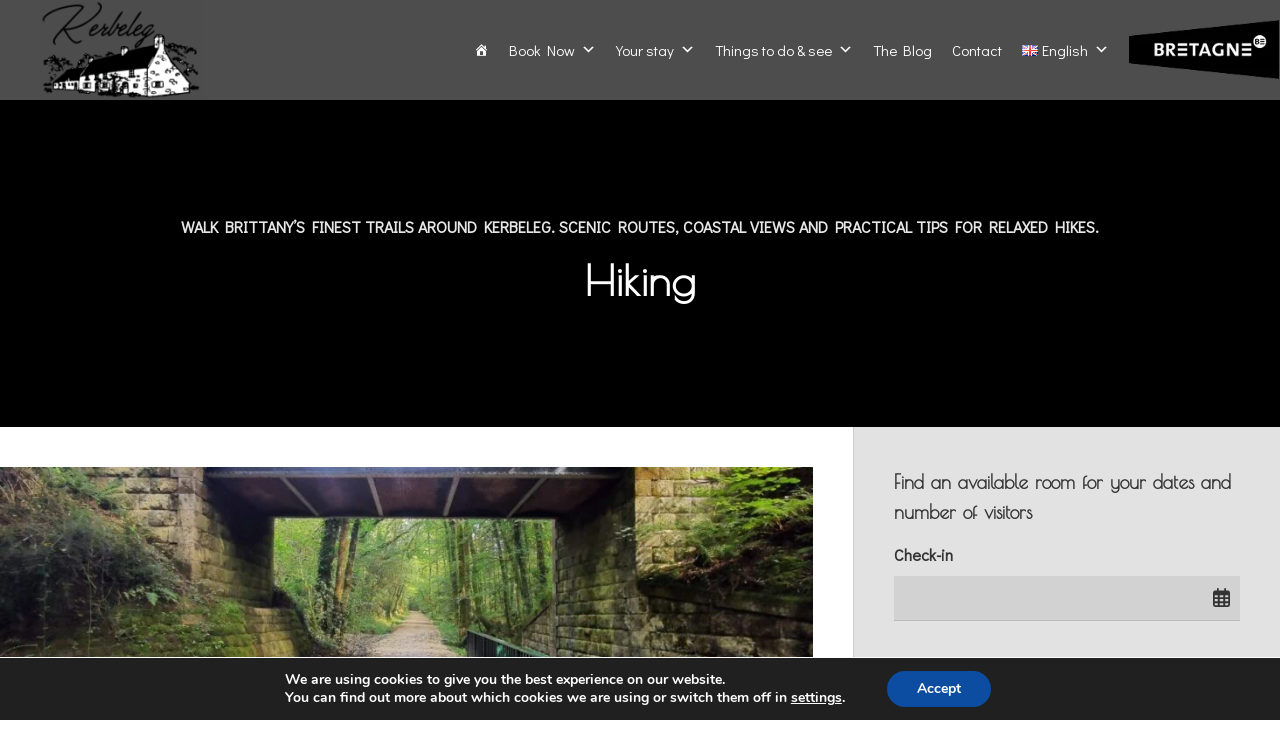

--- FILE ---
content_type: text/html; charset=UTF-8
request_url: https://kerbeleg.bzh/en/category/hiking/
body_size: 54329
content:
<!DOCTYPE html><html lang="en-US" prefix="og: https://ogp.me/ns#"><head><script data-no-optimize="1">var litespeed_docref=sessionStorage.getItem("litespeed_docref");litespeed_docref&&(Object.defineProperty(document,"referrer",{get:function(){return litespeed_docref}}),sessionStorage.removeItem("litespeed_docref"));</script> <meta charset="UTF-8"><meta name="viewport" content="width=device-width, initial-scale=1, maximum-scale=1, user-scalable=0"><link rel="pingback" href="https://kerbeleg.bzh/xmlrpc.php"> <script data-cfasync="false" data-no-defer="1" data-no-minify="1" data-no-optimize="1">var ewww_webp_supported=!1;function check_webp_feature(A,e){var w;e=void 0!==e?e:function(){},ewww_webp_supported?e(ewww_webp_supported):((w=new Image).onload=function(){ewww_webp_supported=0<w.width&&0<w.height,e&&e(ewww_webp_supported)},w.onerror=function(){e&&e(!1)},w.src="data:image/webp;base64,"+{alpha:"UklGRkoAAABXRUJQVlA4WAoAAAAQAAAAAAAAAAAAQUxQSAwAAAARBxAR/Q9ERP8DAABWUDggGAAAABQBAJ0BKgEAAQAAAP4AAA3AAP7mtQAAAA=="}[A])}check_webp_feature("alpha");</script><script data-cfasync="false" data-no-defer="1" data-no-minify="1" data-no-optimize="1">var Arrive=function(c,w){"use strict";if(c.MutationObserver&&"undefined"!=typeof HTMLElement){var r,a=0,u=(r=HTMLElement.prototype.matches||HTMLElement.prototype.webkitMatchesSelector||HTMLElement.prototype.mozMatchesSelector||HTMLElement.prototype.msMatchesSelector,{matchesSelector:function(e,t){return e instanceof HTMLElement&&r.call(e,t)},addMethod:function(e,t,r){var a=e[t];e[t]=function(){return r.length==arguments.length?r.apply(this,arguments):"function"==typeof a?a.apply(this,arguments):void 0}},callCallbacks:function(e,t){t&&t.options.onceOnly&&1==t.firedElems.length&&(e=[e[0]]);for(var r,a=0;r=e[a];a++)r&&r.callback&&r.callback.call(r.elem,r.elem);t&&t.options.onceOnly&&1==t.firedElems.length&&t.me.unbindEventWithSelectorAndCallback.call(t.target,t.selector,t.callback)},checkChildNodesRecursively:function(e,t,r,a){for(var i,n=0;i=e[n];n++)r(i,t,a)&&a.push({callback:t.callback,elem:i}),0<i.childNodes.length&&u.checkChildNodesRecursively(i.childNodes,t,r,a)},mergeArrays:function(e,t){var r,a={};for(r in e)e.hasOwnProperty(r)&&(a[r]=e[r]);for(r in t)t.hasOwnProperty(r)&&(a[r]=t[r]);return a},toElementsArray:function(e){return e=void 0!==e&&("number"!=typeof e.length||e===c)?[e]:e}}),e=(l.prototype.addEvent=function(e,t,r,a){a={target:e,selector:t,options:r,callback:a,firedElems:[]};return this._beforeAdding&&this._beforeAdding(a),this._eventsBucket.push(a),a},l.prototype.removeEvent=function(e){for(var t,r=this._eventsBucket.length-1;t=this._eventsBucket[r];r--)e(t)&&(this._beforeRemoving&&this._beforeRemoving(t),(t=this._eventsBucket.splice(r,1))&&t.length&&(t[0].callback=null))},l.prototype.beforeAdding=function(e){this._beforeAdding=e},l.prototype.beforeRemoving=function(e){this._beforeRemoving=e},l),t=function(i,n){var o=new e,l=this,s={fireOnAttributesModification:!1};return o.beforeAdding(function(t){var e=t.target;e!==c.document&&e!==c||(e=document.getElementsByTagName("html")[0]);var r=new MutationObserver(function(e){n.call(this,e,t)}),a=i(t.options);r.observe(e,a),t.observer=r,t.me=l}),o.beforeRemoving(function(e){e.observer.disconnect()}),this.bindEvent=function(e,t,r){t=u.mergeArrays(s,t);for(var a=u.toElementsArray(this),i=0;i<a.length;i++)o.addEvent(a[i],e,t,r)},this.unbindEvent=function(){var r=u.toElementsArray(this);o.removeEvent(function(e){for(var t=0;t<r.length;t++)if(this===w||e.target===r[t])return!0;return!1})},this.unbindEventWithSelectorOrCallback=function(r){var a=u.toElementsArray(this),i=r,e="function"==typeof r?function(e){for(var t=0;t<a.length;t++)if((this===w||e.target===a[t])&&e.callback===i)return!0;return!1}:function(e){for(var t=0;t<a.length;t++)if((this===w||e.target===a[t])&&e.selector===r)return!0;return!1};o.removeEvent(e)},this.unbindEventWithSelectorAndCallback=function(r,a){var i=u.toElementsArray(this);o.removeEvent(function(e){for(var t=0;t<i.length;t++)if((this===w||e.target===i[t])&&e.selector===r&&e.callback===a)return!0;return!1})},this},i=new function(){var s={fireOnAttributesModification:!1,onceOnly:!1,existing:!1};function n(e,t,r){return!(!u.matchesSelector(e,t.selector)||(e._id===w&&(e._id=a++),-1!=t.firedElems.indexOf(e._id)))&&(t.firedElems.push(e._id),!0)}var c=(i=new t(function(e){var t={attributes:!1,childList:!0,subtree:!0};return e.fireOnAttributesModification&&(t.attributes=!0),t},function(e,i){e.forEach(function(e){var t=e.addedNodes,r=e.target,a=[];null!==t&&0<t.length?u.checkChildNodesRecursively(t,i,n,a):"attributes"===e.type&&n(r,i)&&a.push({callback:i.callback,elem:r}),u.callCallbacks(a,i)})})).bindEvent;return i.bindEvent=function(e,t,r){t=void 0===r?(r=t,s):u.mergeArrays(s,t);var a=u.toElementsArray(this);if(t.existing){for(var i=[],n=0;n<a.length;n++)for(var o=a[n].querySelectorAll(e),l=0;l<o.length;l++)i.push({callback:r,elem:o[l]});if(t.onceOnly&&i.length)return r.call(i[0].elem,i[0].elem);setTimeout(u.callCallbacks,1,i)}c.call(this,e,t,r)},i},o=new function(){var a={};function i(e,t){return u.matchesSelector(e,t.selector)}var n=(o=new t(function(){return{childList:!0,subtree:!0}},function(e,r){e.forEach(function(e){var t=e.removedNodes,e=[];null!==t&&0<t.length&&u.checkChildNodesRecursively(t,r,i,e),u.callCallbacks(e,r)})})).bindEvent;return o.bindEvent=function(e,t,r){t=void 0===r?(r=t,a):u.mergeArrays(a,t),n.call(this,e,t,r)},o};d(HTMLElement.prototype),d(NodeList.prototype),d(HTMLCollection.prototype),d(HTMLDocument.prototype),d(Window.prototype);var n={};return s(i,n,"unbindAllArrive"),s(o,n,"unbindAllLeave"),n}function l(){this._eventsBucket=[],this._beforeAdding=null,this._beforeRemoving=null}function s(e,t,r){u.addMethod(t,r,e.unbindEvent),u.addMethod(t,r,e.unbindEventWithSelectorOrCallback),u.addMethod(t,r,e.unbindEventWithSelectorAndCallback)}function d(e){e.arrive=i.bindEvent,s(i,e,"unbindArrive"),e.leave=o.bindEvent,s(o,e,"unbindLeave")}}(window,void 0),ewww_webp_supported=!1;function check_webp_feature(e,t){var r;ewww_webp_supported?t(ewww_webp_supported):((r=new Image).onload=function(){ewww_webp_supported=0<r.width&&0<r.height,t(ewww_webp_supported)},r.onerror=function(){t(!1)},r.src="data:image/webp;base64,"+{alpha:"UklGRkoAAABXRUJQVlA4WAoAAAAQAAAAAAAAAAAAQUxQSAwAAAARBxAR/Q9ERP8DAABWUDggGAAAABQBAJ0BKgEAAQAAAP4AAA3AAP7mtQAAAA==",animation:"UklGRlIAAABXRUJQVlA4WAoAAAASAAAAAAAAAAAAQU5JTQYAAAD/////AABBTk1GJgAAAAAAAAAAAAAAAAAAAGQAAABWUDhMDQAAAC8AAAAQBxAREYiI/gcA"}[e])}function ewwwLoadImages(e){if(e){for(var t=document.querySelectorAll(".batch-image img, .image-wrapper a, .ngg-pro-masonry-item a, .ngg-galleria-offscreen-seo-wrapper a"),r=0,a=t.length;r<a;r++)ewwwAttr(t[r],"data-src",t[r].getAttribute("data-webp")),ewwwAttr(t[r],"data-thumbnail",t[r].getAttribute("data-webp-thumbnail"));for(var i=document.querySelectorAll("div.woocommerce-product-gallery__image"),r=0,a=i.length;r<a;r++)ewwwAttr(i[r],"data-thumb",i[r].getAttribute("data-webp-thumb"))}for(var n=document.querySelectorAll("video"),r=0,a=n.length;r<a;r++)ewwwAttr(n[r],"poster",e?n[r].getAttribute("data-poster-webp"):n[r].getAttribute("data-poster-image"));for(var o,l=document.querySelectorAll("img.ewww_webp_lazy_load"),r=0,a=l.length;r<a;r++)e&&(ewwwAttr(l[r],"data-lazy-srcset",l[r].getAttribute("data-lazy-srcset-webp")),ewwwAttr(l[r],"data-srcset",l[r].getAttribute("data-srcset-webp")),ewwwAttr(l[r],"data-lazy-src",l[r].getAttribute("data-lazy-src-webp")),ewwwAttr(l[r],"data-src",l[r].getAttribute("data-src-webp")),ewwwAttr(l[r],"data-orig-file",l[r].getAttribute("data-webp-orig-file")),ewwwAttr(l[r],"data-medium-file",l[r].getAttribute("data-webp-medium-file")),ewwwAttr(l[r],"data-large-file",l[r].getAttribute("data-webp-large-file")),null!=(o=l[r].getAttribute("srcset"))&&!1!==o&&o.includes("R0lGOD")&&ewwwAttr(l[r],"src",l[r].getAttribute("data-lazy-src-webp"))),l[r].className=l[r].className.replace(/\bewww_webp_lazy_load\b/,"");for(var s=document.querySelectorAll(".ewww_webp"),r=0,a=s.length;r<a;r++)e?(ewwwAttr(s[r],"srcset",s[r].getAttribute("data-srcset-webp")),ewwwAttr(s[r],"src",s[r].getAttribute("data-src-webp")),ewwwAttr(s[r],"data-orig-file",s[r].getAttribute("data-webp-orig-file")),ewwwAttr(s[r],"data-medium-file",s[r].getAttribute("data-webp-medium-file")),ewwwAttr(s[r],"data-large-file",s[r].getAttribute("data-webp-large-file")),ewwwAttr(s[r],"data-large_image",s[r].getAttribute("data-webp-large_image")),ewwwAttr(s[r],"data-src",s[r].getAttribute("data-webp-src"))):(ewwwAttr(s[r],"srcset",s[r].getAttribute("data-srcset-img")),ewwwAttr(s[r],"src",s[r].getAttribute("data-src-img"))),s[r].className=s[r].className.replace(/\bewww_webp\b/,"ewww_webp_loaded");window.jQuery&&jQuery.fn.isotope&&jQuery.fn.imagesLoaded&&(jQuery(".fusion-posts-container-infinite").imagesLoaded(function(){jQuery(".fusion-posts-container-infinite").hasClass("isotope")&&jQuery(".fusion-posts-container-infinite").isotope()}),jQuery(".fusion-portfolio:not(.fusion-recent-works) .fusion-portfolio-wrapper").imagesLoaded(function(){jQuery(".fusion-portfolio:not(.fusion-recent-works) .fusion-portfolio-wrapper").isotope()}))}function ewwwWebPInit(e){ewwwLoadImages(e),ewwwNggLoadGalleries(e),document.arrive(".ewww_webp",function(){ewwwLoadImages(e)}),document.arrive(".ewww_webp_lazy_load",function(){ewwwLoadImages(e)}),document.arrive("videos",function(){ewwwLoadImages(e)}),"loading"==document.readyState?document.addEventListener("DOMContentLoaded",ewwwJSONParserInit):("undefined"!=typeof galleries&&ewwwNggParseGalleries(e),ewwwWooParseVariations(e))}function ewwwAttr(e,t,r){null!=r&&!1!==r&&e.setAttribute(t,r)}function ewwwJSONParserInit(){"undefined"!=typeof galleries&&check_webp_feature("alpha",ewwwNggParseGalleries),check_webp_feature("alpha",ewwwWooParseVariations)}function ewwwWooParseVariations(e){if(e)for(var t=document.querySelectorAll("form.variations_form"),r=0,a=t.length;r<a;r++){var i=t[r].getAttribute("data-product_variations"),n=!1;try{for(var o in i=JSON.parse(i))void 0!==i[o]&&void 0!==i[o].image&&(void 0!==i[o].image.src_webp&&(i[o].image.src=i[o].image.src_webp,n=!0),void 0!==i[o].image.srcset_webp&&(i[o].image.srcset=i[o].image.srcset_webp,n=!0),void 0!==i[o].image.full_src_webp&&(i[o].image.full_src=i[o].image.full_src_webp,n=!0),void 0!==i[o].image.gallery_thumbnail_src_webp&&(i[o].image.gallery_thumbnail_src=i[o].image.gallery_thumbnail_src_webp,n=!0),void 0!==i[o].image.thumb_src_webp&&(i[o].image.thumb_src=i[o].image.thumb_src_webp,n=!0));n&&ewwwAttr(t[r],"data-product_variations",JSON.stringify(i))}catch(e){}}}function ewwwNggParseGalleries(e){if(e)for(var t in galleries){var r=galleries[t];galleries[t].images_list=ewwwNggParseImageList(r.images_list)}}function ewwwNggLoadGalleries(e){e&&document.addEventListener("ngg.galleria.themeadded",function(e,t){window.ngg_galleria._create_backup=window.ngg_galleria.create,window.ngg_galleria.create=function(e,t){var r=$(e).data("id");return galleries["gallery_"+r].images_list=ewwwNggParseImageList(galleries["gallery_"+r].images_list),window.ngg_galleria._create_backup(e,t)}})}function ewwwNggParseImageList(e){for(var t in e){var r=e[t];if(void 0!==r["image-webp"]&&(e[t].image=r["image-webp"],delete e[t]["image-webp"]),void 0!==r["thumb-webp"]&&(e[t].thumb=r["thumb-webp"],delete e[t]["thumb-webp"]),void 0!==r.full_image_webp&&(e[t].full_image=r.full_image_webp,delete e[t].full_image_webp),void 0!==r.srcsets)for(var a in r.srcsets)nggSrcset=r.srcsets[a],void 0!==r.srcsets[a+"-webp"]&&(e[t].srcsets[a]=r.srcsets[a+"-webp"],delete e[t].srcsets[a+"-webp"]);if(void 0!==r.full_srcsets)for(var i in r.full_srcsets)nggFSrcset=r.full_srcsets[i],void 0!==r.full_srcsets[i+"-webp"]&&(e[t].full_srcsets[i]=r.full_srcsets[i+"-webp"],delete e[t].full_srcsets[i+"-webp"])}return e}check_webp_feature("alpha",ewwwWebPInit);</script><link rel="alternate" href="https://kerbeleg.bzh/category/blog/les-randonnees/" hreflang="fr" /><link rel="alternate" href="https://kerbeleg.bzh/en/category/blog-en/hiking/" hreflang="en" /><link rel="alternate" href="https://kerbeleg.bzh/de/category/blog-de/wanderungen/" hreflang="de" />
 <script type="text/javascript" id="google_gtagjs-js-consent-mode-data-layer" src="[data-uri]" defer></script> <title>Hiking | KERBELEG</title><meta name="robots" content="follow, index, max-snippet:-1, max-video-preview:-1, max-image-preview:large"/><link rel="canonical" href="https://kerbeleg.bzh/en/category/blog-en/hiking/" /><meta property="og:locale" content="en_US" /><meta property="og:type" content="article" /><meta property="og:title" content="Hiking | KERBELEG" /><meta property="og:description" content="&lt;p&gt;Walk Brittany&#8217;s finest trails around Kerbeleg. Scenic routes, coastal views and practical tips for relaxed hikes.&lt;/p&gt;" /><meta property="og:url" content="https://kerbeleg.bzh/en/category/blog-en/hiking/" /><meta property="og:site_name" content="KERBELEG | Chambres d&#039;hôtes" /><meta property="article:publisher" content="https://www.facebook.com/Kerbelegou/" /><meta property="og:image" content="https://kerbeleg.bzh/wp-content/uploads/2023/09/Logo-Kerbeleg-1200x675-1.jpg" /><meta property="og:image:secure_url" content="https://kerbeleg.bzh/wp-content/uploads/2023/09/Logo-Kerbeleg-1200x675-1.jpg" /><meta property="og:image:width" content="1200" /><meta property="og:image:height" content="675" /><meta property="og:image:alt" content="Logo Kerbeleg 1200x675" /><meta property="og:image:type" content="image/jpeg" /><meta name="twitter:card" content="summary_large_image" /><meta name="twitter:title" content="Hiking | KERBELEG" /><meta name="twitter:description" content="&lt;p&gt;Walk Brittany&#8217;s finest trails around Kerbeleg. Scenic routes, coastal views and practical tips for relaxed hikes.&lt;/p&gt;" /><meta name="twitter:image" content="https://kerbeleg.bzh/wp-content/uploads/2023/09/Logo-Kerbeleg-1200x675-1.jpg" /><link rel='dns-prefetch' href='//www.googletagmanager.com' /><link rel='dns-prefetch' href='//fonts.googleapis.com' /><link rel="alternate" type="application/rss+xml" title="KERBELEG &raquo; Feed" href="https://kerbeleg.bzh/en/feed/" /><link rel="alternate" type="application/rss+xml" title="KERBELEG &raquo; Comments Feed" href="https://kerbeleg.bzh/en/comments/feed/" /><link rel="alternate" type="application/rss+xml" title="KERBELEG &raquo; Hiking Category Feed" href="https://kerbeleg.bzh/en/category/blog-en/hiking/feed/" /><style id='wp-img-auto-sizes-contain-inline-css' type='text/css'>img:is([sizes=auto i],[sizes^="auto," i]){contain-intrinsic-size:3000px 1500px}
/*# sourceURL=wp-img-auto-sizes-contain-inline-css */</style><style id='wp-block-library-inline-css' type='text/css'>:root{--wp-block-synced-color:#7a00df;--wp-block-synced-color--rgb:122,0,223;--wp-bound-block-color:var(--wp-block-synced-color);--wp-editor-canvas-background:#ddd;--wp-admin-theme-color:#007cba;--wp-admin-theme-color--rgb:0,124,186;--wp-admin-theme-color-darker-10:#006ba1;--wp-admin-theme-color-darker-10--rgb:0,107,160.5;--wp-admin-theme-color-darker-20:#005a87;--wp-admin-theme-color-darker-20--rgb:0,90,135;--wp-admin-border-width-focus:2px}@media (min-resolution:192dpi){:root{--wp-admin-border-width-focus:1.5px}}.wp-element-button{cursor:pointer}:root .has-very-light-gray-background-color{background-color:#eee}:root .has-very-dark-gray-background-color{background-color:#313131}:root .has-very-light-gray-color{color:#eee}:root .has-very-dark-gray-color{color:#313131}:root .has-vivid-green-cyan-to-vivid-cyan-blue-gradient-background{background:linear-gradient(135deg,#00d084,#0693e3)}:root .has-purple-crush-gradient-background{background:linear-gradient(135deg,#34e2e4,#4721fb 50%,#ab1dfe)}:root .has-hazy-dawn-gradient-background{background:linear-gradient(135deg,#faaca8,#dad0ec)}:root .has-subdued-olive-gradient-background{background:linear-gradient(135deg,#fafae1,#67a671)}:root .has-atomic-cream-gradient-background{background:linear-gradient(135deg,#fdd79a,#004a59)}:root .has-nightshade-gradient-background{background:linear-gradient(135deg,#330968,#31cdcf)}:root .has-midnight-gradient-background{background:linear-gradient(135deg,#020381,#2874fc)}:root{--wp--preset--font-size--normal:16px;--wp--preset--font-size--huge:42px}.has-regular-font-size{font-size:1em}.has-larger-font-size{font-size:2.625em}.has-normal-font-size{font-size:var(--wp--preset--font-size--normal)}.has-huge-font-size{font-size:var(--wp--preset--font-size--huge)}.has-text-align-center{text-align:center}.has-text-align-left{text-align:left}.has-text-align-right{text-align:right}.has-fit-text{white-space:nowrap!important}#end-resizable-editor-section{display:none}.aligncenter{clear:both}.items-justified-left{justify-content:flex-start}.items-justified-center{justify-content:center}.items-justified-right{justify-content:flex-end}.items-justified-space-between{justify-content:space-between}.screen-reader-text{border:0;clip-path:inset(50%);height:1px;margin:-1px;overflow:hidden;padding:0;position:absolute;width:1px;word-wrap:normal!important}.screen-reader-text:focus{background-color:#ddd;clip-path:none;color:#444;display:block;font-size:1em;height:auto;left:5px;line-height:normal;padding:15px 23px 14px;text-decoration:none;top:5px;width:auto;z-index:100000}html :where(.has-border-color){border-style:solid}html :where([style*=border-top-color]){border-top-style:solid}html :where([style*=border-right-color]){border-right-style:solid}html :where([style*=border-bottom-color]){border-bottom-style:solid}html :where([style*=border-left-color]){border-left-style:solid}html :where([style*=border-width]){border-style:solid}html :where([style*=border-top-width]){border-top-style:solid}html :where([style*=border-right-width]){border-right-style:solid}html :where([style*=border-bottom-width]){border-bottom-style:solid}html :where([style*=border-left-width]){border-left-style:solid}html :where(img[class*=wp-image-]){height:auto;max-width:100%}:where(figure){margin:0 0 1em}html :where(.is-position-sticky){--wp-admin--admin-bar--position-offset:var(--wp-admin--admin-bar--height,0px)}@media screen and (max-width:600px){html :where(.is-position-sticky){--wp-admin--admin-bar--position-offset:0px}}

/*# sourceURL=wp-block-library-inline-css */</style><style id='wp-block-heading-inline-css' type='text/css'>h1:where(.wp-block-heading).has-background,h2:where(.wp-block-heading).has-background,h3:where(.wp-block-heading).has-background,h4:where(.wp-block-heading).has-background,h5:where(.wp-block-heading).has-background,h6:where(.wp-block-heading).has-background{padding:1.25em 2.375em}h1.has-text-align-left[style*=writing-mode]:where([style*=vertical-lr]),h1.has-text-align-right[style*=writing-mode]:where([style*=vertical-rl]),h2.has-text-align-left[style*=writing-mode]:where([style*=vertical-lr]),h2.has-text-align-right[style*=writing-mode]:where([style*=vertical-rl]),h3.has-text-align-left[style*=writing-mode]:where([style*=vertical-lr]),h3.has-text-align-right[style*=writing-mode]:where([style*=vertical-rl]),h4.has-text-align-left[style*=writing-mode]:where([style*=vertical-lr]),h4.has-text-align-right[style*=writing-mode]:where([style*=vertical-rl]),h5.has-text-align-left[style*=writing-mode]:where([style*=vertical-lr]),h5.has-text-align-right[style*=writing-mode]:where([style*=vertical-rl]),h6.has-text-align-left[style*=writing-mode]:where([style*=vertical-lr]),h6.has-text-align-right[style*=writing-mode]:where([style*=vertical-rl]){rotate:180deg}
/*# sourceURL=https://kerbeleg.bzh/wp-includes/blocks/heading/style.min.css */</style><style id='wp-block-paragraph-inline-css' type='text/css'>.is-small-text{font-size:.875em}.is-regular-text{font-size:1em}.is-large-text{font-size:2.25em}.is-larger-text{font-size:3em}.has-drop-cap:not(:focus):first-letter{float:left;font-size:8.4em;font-style:normal;font-weight:100;line-height:.68;margin:.05em .1em 0 0;text-transform:uppercase}body.rtl .has-drop-cap:not(:focus):first-letter{float:none;margin-left:.1em}p.has-drop-cap.has-background{overflow:hidden}:root :where(p.has-background){padding:1.25em 2.375em}:where(p.has-text-color:not(.has-link-color)) a{color:inherit}p.has-text-align-left[style*="writing-mode:vertical-lr"],p.has-text-align-right[style*="writing-mode:vertical-rl"]{rotate:180deg}
/*# sourceURL=https://kerbeleg.bzh/wp-includes/blocks/paragraph/style.min.css */</style><style id='global-styles-inline-css' type='text/css'>:root{--wp--preset--aspect-ratio--square: 1;--wp--preset--aspect-ratio--4-3: 4/3;--wp--preset--aspect-ratio--3-4: 3/4;--wp--preset--aspect-ratio--3-2: 3/2;--wp--preset--aspect-ratio--2-3: 2/3;--wp--preset--aspect-ratio--16-9: 16/9;--wp--preset--aspect-ratio--9-16: 9/16;--wp--preset--color--black: #000000;--wp--preset--color--cyan-bluish-gray: #abb8c3;--wp--preset--color--white: #ffffff;--wp--preset--color--pale-pink: #f78da7;--wp--preset--color--vivid-red: #cf2e2e;--wp--preset--color--luminous-vivid-orange: #ff6900;--wp--preset--color--luminous-vivid-amber: #fcb900;--wp--preset--color--light-green-cyan: #7bdcb5;--wp--preset--color--vivid-green-cyan: #00d084;--wp--preset--color--pale-cyan-blue: #8ed1fc;--wp--preset--color--vivid-cyan-blue: #0693e3;--wp--preset--color--vivid-purple: #9b51e0;--wp--preset--gradient--vivid-cyan-blue-to-vivid-purple: linear-gradient(135deg,rgb(6,147,227) 0%,rgb(155,81,224) 100%);--wp--preset--gradient--light-green-cyan-to-vivid-green-cyan: linear-gradient(135deg,rgb(122,220,180) 0%,rgb(0,208,130) 100%);--wp--preset--gradient--luminous-vivid-amber-to-luminous-vivid-orange: linear-gradient(135deg,rgb(252,185,0) 0%,rgb(255,105,0) 100%);--wp--preset--gradient--luminous-vivid-orange-to-vivid-red: linear-gradient(135deg,rgb(255,105,0) 0%,rgb(207,46,46) 100%);--wp--preset--gradient--very-light-gray-to-cyan-bluish-gray: linear-gradient(135deg,rgb(238,238,238) 0%,rgb(169,184,195) 100%);--wp--preset--gradient--cool-to-warm-spectrum: linear-gradient(135deg,rgb(74,234,220) 0%,rgb(151,120,209) 20%,rgb(207,42,186) 40%,rgb(238,44,130) 60%,rgb(251,105,98) 80%,rgb(254,248,76) 100%);--wp--preset--gradient--blush-light-purple: linear-gradient(135deg,rgb(255,206,236) 0%,rgb(152,150,240) 100%);--wp--preset--gradient--blush-bordeaux: linear-gradient(135deg,rgb(254,205,165) 0%,rgb(254,45,45) 50%,rgb(107,0,62) 100%);--wp--preset--gradient--luminous-dusk: linear-gradient(135deg,rgb(255,203,112) 0%,rgb(199,81,192) 50%,rgb(65,88,208) 100%);--wp--preset--gradient--pale-ocean: linear-gradient(135deg,rgb(255,245,203) 0%,rgb(182,227,212) 50%,rgb(51,167,181) 100%);--wp--preset--gradient--electric-grass: linear-gradient(135deg,rgb(202,248,128) 0%,rgb(113,206,126) 100%);--wp--preset--gradient--midnight: linear-gradient(135deg,rgb(2,3,129) 0%,rgb(40,116,252) 100%);--wp--preset--font-size--small: 13px;--wp--preset--font-size--medium: 20px;--wp--preset--font-size--large: 36px;--wp--preset--font-size--x-large: 42px;--wp--preset--spacing--20: 0.44rem;--wp--preset--spacing--30: 0.67rem;--wp--preset--spacing--40: 1rem;--wp--preset--spacing--50: 1.5rem;--wp--preset--spacing--60: 2.25rem;--wp--preset--spacing--70: 3.38rem;--wp--preset--spacing--80: 5.06rem;--wp--preset--shadow--natural: 6px 6px 9px rgba(0, 0, 0, 0.2);--wp--preset--shadow--deep: 12px 12px 50px rgba(0, 0, 0, 0.4);--wp--preset--shadow--sharp: 6px 6px 0px rgba(0, 0, 0, 0.2);--wp--preset--shadow--outlined: 6px 6px 0px -3px rgb(255, 255, 255), 6px 6px rgb(0, 0, 0);--wp--preset--shadow--crisp: 6px 6px 0px rgb(0, 0, 0);}:where(.is-layout-flex){gap: 0.5em;}:where(.is-layout-grid){gap: 0.5em;}body .is-layout-flex{display: flex;}.is-layout-flex{flex-wrap: wrap;align-items: center;}.is-layout-flex > :is(*, div){margin: 0;}body .is-layout-grid{display: grid;}.is-layout-grid > :is(*, div){margin: 0;}:where(.wp-block-columns.is-layout-flex){gap: 2em;}:where(.wp-block-columns.is-layout-grid){gap: 2em;}:where(.wp-block-post-template.is-layout-flex){gap: 1.25em;}:where(.wp-block-post-template.is-layout-grid){gap: 1.25em;}.has-black-color{color: var(--wp--preset--color--black) !important;}.has-cyan-bluish-gray-color{color: var(--wp--preset--color--cyan-bluish-gray) !important;}.has-white-color{color: var(--wp--preset--color--white) !important;}.has-pale-pink-color{color: var(--wp--preset--color--pale-pink) !important;}.has-vivid-red-color{color: var(--wp--preset--color--vivid-red) !important;}.has-luminous-vivid-orange-color{color: var(--wp--preset--color--luminous-vivid-orange) !important;}.has-luminous-vivid-amber-color{color: var(--wp--preset--color--luminous-vivid-amber) !important;}.has-light-green-cyan-color{color: var(--wp--preset--color--light-green-cyan) !important;}.has-vivid-green-cyan-color{color: var(--wp--preset--color--vivid-green-cyan) !important;}.has-pale-cyan-blue-color{color: var(--wp--preset--color--pale-cyan-blue) !important;}.has-vivid-cyan-blue-color{color: var(--wp--preset--color--vivid-cyan-blue) !important;}.has-vivid-purple-color{color: var(--wp--preset--color--vivid-purple) !important;}.has-black-background-color{background-color: var(--wp--preset--color--black) !important;}.has-cyan-bluish-gray-background-color{background-color: var(--wp--preset--color--cyan-bluish-gray) !important;}.has-white-background-color{background-color: var(--wp--preset--color--white) !important;}.has-pale-pink-background-color{background-color: var(--wp--preset--color--pale-pink) !important;}.has-vivid-red-background-color{background-color: var(--wp--preset--color--vivid-red) !important;}.has-luminous-vivid-orange-background-color{background-color: var(--wp--preset--color--luminous-vivid-orange) !important;}.has-luminous-vivid-amber-background-color{background-color: var(--wp--preset--color--luminous-vivid-amber) !important;}.has-light-green-cyan-background-color{background-color: var(--wp--preset--color--light-green-cyan) !important;}.has-vivid-green-cyan-background-color{background-color: var(--wp--preset--color--vivid-green-cyan) !important;}.has-pale-cyan-blue-background-color{background-color: var(--wp--preset--color--pale-cyan-blue) !important;}.has-vivid-cyan-blue-background-color{background-color: var(--wp--preset--color--vivid-cyan-blue) !important;}.has-vivid-purple-background-color{background-color: var(--wp--preset--color--vivid-purple) !important;}.has-black-border-color{border-color: var(--wp--preset--color--black) !important;}.has-cyan-bluish-gray-border-color{border-color: var(--wp--preset--color--cyan-bluish-gray) !important;}.has-white-border-color{border-color: var(--wp--preset--color--white) !important;}.has-pale-pink-border-color{border-color: var(--wp--preset--color--pale-pink) !important;}.has-vivid-red-border-color{border-color: var(--wp--preset--color--vivid-red) !important;}.has-luminous-vivid-orange-border-color{border-color: var(--wp--preset--color--luminous-vivid-orange) !important;}.has-luminous-vivid-amber-border-color{border-color: var(--wp--preset--color--luminous-vivid-amber) !important;}.has-light-green-cyan-border-color{border-color: var(--wp--preset--color--light-green-cyan) !important;}.has-vivid-green-cyan-border-color{border-color: var(--wp--preset--color--vivid-green-cyan) !important;}.has-pale-cyan-blue-border-color{border-color: var(--wp--preset--color--pale-cyan-blue) !important;}.has-vivid-cyan-blue-border-color{border-color: var(--wp--preset--color--vivid-cyan-blue) !important;}.has-vivid-purple-border-color{border-color: var(--wp--preset--color--vivid-purple) !important;}.has-vivid-cyan-blue-to-vivid-purple-gradient-background{background: var(--wp--preset--gradient--vivid-cyan-blue-to-vivid-purple) !important;}.has-light-green-cyan-to-vivid-green-cyan-gradient-background{background: var(--wp--preset--gradient--light-green-cyan-to-vivid-green-cyan) !important;}.has-luminous-vivid-amber-to-luminous-vivid-orange-gradient-background{background: var(--wp--preset--gradient--luminous-vivid-amber-to-luminous-vivid-orange) !important;}.has-luminous-vivid-orange-to-vivid-red-gradient-background{background: var(--wp--preset--gradient--luminous-vivid-orange-to-vivid-red) !important;}.has-very-light-gray-to-cyan-bluish-gray-gradient-background{background: var(--wp--preset--gradient--very-light-gray-to-cyan-bluish-gray) !important;}.has-cool-to-warm-spectrum-gradient-background{background: var(--wp--preset--gradient--cool-to-warm-spectrum) !important;}.has-blush-light-purple-gradient-background{background: var(--wp--preset--gradient--blush-light-purple) !important;}.has-blush-bordeaux-gradient-background{background: var(--wp--preset--gradient--blush-bordeaux) !important;}.has-luminous-dusk-gradient-background{background: var(--wp--preset--gradient--luminous-dusk) !important;}.has-pale-ocean-gradient-background{background: var(--wp--preset--gradient--pale-ocean) !important;}.has-electric-grass-gradient-background{background: var(--wp--preset--gradient--electric-grass) !important;}.has-midnight-gradient-background{background: var(--wp--preset--gradient--midnight) !important;}.has-small-font-size{font-size: var(--wp--preset--font-size--small) !important;}.has-medium-font-size{font-size: var(--wp--preset--font-size--medium) !important;}.has-large-font-size{font-size: var(--wp--preset--font-size--large) !important;}.has-x-large-font-size{font-size: var(--wp--preset--font-size--x-large) !important;}
/*# sourceURL=global-styles-inline-css */</style><style id='classic-theme-styles-inline-css' type='text/css'>/*! This file is auto-generated */
.wp-block-button__link{color:#fff;background-color:#32373c;border-radius:9999px;box-shadow:none;text-decoration:none;padding:calc(.667em + 2px) calc(1.333em + 2px);font-size:1.125em}.wp-block-file__button{background:#32373c;color:#fff;text-decoration:none}
/*# sourceURL=/wp-includes/css/classic-themes.min.css */</style><link data-optimized="1" rel='stylesheet' id='hb-front-end-style-selectize-css' href='https://kerbeleg.bzh/wp-content/litespeed/css/027b3e8b4fe21f035925a8b591cf7690.css?ver=f7690' type='text/css' media='all' /><link data-optimized="1" rel='stylesheet' id='hb-front-end-style-css' href='https://kerbeleg.bzh/wp-content/litespeed/css/444a15bb6ad78e40ea7b7e4534ce07ba.css?ver=e07ba' type='text/css' media='all' /><style id='wpxpo-global-style-inline-css' type='text/css'>:root { --preset-color1: #037fff --preset-color2: #026fe0 --preset-color3: #071323 --preset-color4: #132133 --preset-color5: #34495e --preset-color6: #787676 --preset-color7: #f0f2f3 --preset-color8: #f8f9fa --preset-color9: #ffffff }
/*# sourceURL=wpxpo-global-style-inline-css */</style><style id='ultp-preset-colors-style-inline-css' type='text/css'>:root { --postx_preset_Base_1_color: #f8f3ed; --postx_preset_Base_2_color: #f2e2d0; --postx_preset_Base_3_color: #D6C4B4; --postx_preset_Primary_color: #dd8336; --postx_preset_Secondary_color: #f09f4d; --postx_preset_Tertiary_color: #3D2A1D; --postx_preset_Contrast_3_color: #6E5F52; --postx_preset_Contrast_2_color: #483324; --postx_preset_Contrast_1_color: #2e1e11; --postx_preset_Over_Primary_color: #ffffff;  }
/*# sourceURL=ultp-preset-colors-style-inline-css */</style><style id='ultp-preset-gradient-style-inline-css' type='text/css'>:root { --postx_preset_Primary_to_Secondary_to_Right_gradient: linear-gradient(90deg, var(--postx_preset_Primary_color) 0%, var(--postx_preset_Secondary_color) 100%); --postx_preset_Primary_to_Secondary_to_Bottom_gradient: linear-gradient(180deg, var(--postx_preset_Primary_color) 0%, var(--postx_preset_Secondary_color) 100%); --postx_preset_Secondary_to_Primary_to_Right_gradient: linear-gradient(90deg, var(--postx_preset_Secondary_color) 0%, var(--postx_preset_Primary_color) 100%); --postx_preset_Secondary_to_Primary_to_Bottom_gradient: linear-gradient(180deg, var(--postx_preset_Secondary_color) 0%, var(--postx_preset_Primary_color) 100%); --postx_preset_Cold_Evening_gradient: linear-gradient(0deg, rgb(12, 52, 131) 0%, rgb(162, 182, 223) 100%, rgb(107, 140, 206) 100%, rgb(162, 182, 223) 100%); --postx_preset_Purple_Division_gradient: linear-gradient(0deg, rgb(112, 40, 228) 0%, rgb(229, 178, 202) 100%); --postx_preset_Over_Sun_gradient: linear-gradient(60deg, rgb(171, 236, 214) 0%, rgb(251, 237, 150) 100%); --postx_preset_Morning_Salad_gradient: linear-gradient(-255deg, rgb(183, 248, 219) 0%, rgb(80, 167, 194) 100%); --postx_preset_Fabled_Sunset_gradient: linear-gradient(-270deg, rgb(35, 21, 87) 0%, rgb(68, 16, 122) 29%, rgb(255, 19, 97) 67%, rgb(255, 248, 0) 100%);  }
/*# sourceURL=ultp-preset-gradient-style-inline-css */</style><style id='ultp-preset-typo-style-inline-css' type='text/css'>@import url('https://fonts.googleapis.com/css?family=Merriweather:300,300i,400,400i,700,700i,900,900i'); :root { --postx_preset_Heading_typo_font_family: Merriweather; --postx_preset_Heading_typo_font_family_type: sans-serif; --postx_preset_Heading_typo_font_weight: 700; --postx_preset_Heading_typo_text_transform: capitalize; --postx_preset_Body_and_Others_typo_font_family: Merriweather; --postx_preset_Body_and_Others_typo_font_family_type: sans-serif; --postx_preset_Body_and_Others_typo_font_weight: 400; --postx_preset_Body_and_Others_typo_text_transform: lowercase; --postx_preset_body_typo_font_size_lg: 16px; --postx_preset_paragraph_1_typo_font_size_lg: 12px; --postx_preset_paragraph_2_typo_font_size_lg: 12px; --postx_preset_paragraph_3_typo_font_size_lg: 12px; --postx_preset_heading_h1_typo_font_size_lg: 42px; --postx_preset_heading_h2_typo_font_size_lg: 36px; --postx_preset_heading_h3_typo_font_size_lg: 30px; --postx_preset_heading_h4_typo_font_size_lg: 24px; --postx_preset_heading_h5_typo_font_size_lg: 20px; --postx_preset_heading_h6_typo_font_size_lg: 16px; }
/*# sourceURL=ultp-preset-typo-style-inline-css */</style><link data-optimized="1" rel='stylesheet' id='megamenu-css' href='https://kerbeleg.bzh/wp-content/litespeed/css/0b13aeaffbf9eb90fd7d376935c287a0.css?ver=287a0' type='text/css' media='all' /><link data-optimized="1" rel='stylesheet' id='dashicons-css' href='https://kerbeleg.bzh/wp-content/litespeed/css/fd96a6ebc56c67232aa7babd6ea7d5d8.css?ver=7d5d8' type='text/css' media='all' /><link data-optimized="1" rel='stylesheet' id='parent-style-css' href='https://kerbeleg.bzh/wp-content/litespeed/css/c214fb6b1a6203e0c5c1636a455ffeb4.css?ver=ffeb4' type='text/css' media='all' /><link rel='stylesheet' id='adomus-style-font-css' href='https://fonts.googleapis.com/css?family=Didact+Gothic%3A400%2C700%2C400italic%2C700italic%7CPoiret+One%3A400%2C700%2C800&#038;subset=latin%2Clatin-ext&#038;ver=0.1&#038;display=swap' type='text/css' media='all' /><link data-optimized="1" rel='stylesheet' id='adomus-style-css' href='https://kerbeleg.bzh/wp-content/litespeed/css/5934738ad1db0adf6155502304760e8a.css?ver=60e8a' type='text/css' media='all' /><link data-optimized="1" rel='stylesheet' id='adomus-grid-css' href='https://kerbeleg.bzh/wp-content/litespeed/css/c4796f627056b1bd5d6d6af6804de59a.css?ver=de59a' type='text/css' media='all' /><link data-optimized="1" rel='stylesheet' id='adomus-media-queries-css' href='https://kerbeleg.bzh/wp-content/litespeed/css/ec5d73aba10ea45da174f74d0af427f0.css?ver=427f0' type='text/css' media='all' /><link data-optimized="1" rel='stylesheet' id='adomus-datepicker-css' href='https://kerbeleg.bzh/wp-content/litespeed/css/d20651bceae84022f7a6e4a848674457.css?ver=74457' type='text/css' media='all' /><link data-optimized="1" rel='stylesheet' id='adomus-photoswipe-css' href='https://kerbeleg.bzh/wp-content/litespeed/css/0d29093f99621aa56a1564bd8897fbd9.css?ver=7fbd9' type='text/css' media='all' /><link data-optimized="1" rel='stylesheet' id='adomus-photoswipe-skin-css' href='https://kerbeleg.bzh/wp-content/litespeed/css/05ddd03b24f47fee751439f86e066f66.css?ver=66f66' type='text/css' media='all' /><link data-optimized="1" rel='stylesheet' id='adomus-slick-slider-style-css' href='https://kerbeleg.bzh/wp-content/litespeed/css/5b5f40f94cef54a81f3891c43817978a.css?ver=7978a' type='text/css' media='all' /><link data-optimized="1" rel='stylesheet' id='fancybox-css' href='https://kerbeleg.bzh/wp-content/litespeed/css/4fc0a7ecef023344b57724c500708c8a.css?ver=08c8a' type='text/css' media='screen' /><style id='fancybox-inline-css' type='text/css'>.fancybox-skin{background:#000000;}
/*# sourceURL=fancybox-inline-css */</style><link data-optimized="1" rel='stylesheet' id='moove_gdpr_frontend-css' href='https://kerbeleg.bzh/wp-content/litespeed/css/245e124ac6245aab3be3785444de795f.css?ver=e795f' type='text/css' media='all' /><style id='moove_gdpr_frontend-inline-css' type='text/css'>#moove_gdpr_cookie_modal,#moove_gdpr_cookie_info_bar,.gdpr_cookie_settings_shortcode_content{font-family:&#039;Nunito&#039;,sans-serif}#moove_gdpr_save_popup_settings_button{background-color:#373737;color:#fff}#moove_gdpr_save_popup_settings_button:hover{background-color:#000}#moove_gdpr_cookie_info_bar .moove-gdpr-info-bar-container .moove-gdpr-info-bar-content a.mgbutton,#moove_gdpr_cookie_info_bar .moove-gdpr-info-bar-container .moove-gdpr-info-bar-content button.mgbutton{background-color:#0C4DA2}#moove_gdpr_cookie_modal .moove-gdpr-modal-content .moove-gdpr-modal-footer-content .moove-gdpr-button-holder a.mgbutton,#moove_gdpr_cookie_modal .moove-gdpr-modal-content .moove-gdpr-modal-footer-content .moove-gdpr-button-holder button.mgbutton,.gdpr_cookie_settings_shortcode_content .gdpr-shr-button.button-green{background-color:#0C4DA2;border-color:#0C4DA2}#moove_gdpr_cookie_modal .moove-gdpr-modal-content .moove-gdpr-modal-footer-content .moove-gdpr-button-holder a.mgbutton:hover,#moove_gdpr_cookie_modal .moove-gdpr-modal-content .moove-gdpr-modal-footer-content .moove-gdpr-button-holder button.mgbutton:hover,.gdpr_cookie_settings_shortcode_content .gdpr-shr-button.button-green:hover{background-color:#fff;color:#0C4DA2}#moove_gdpr_cookie_modal .moove-gdpr-modal-content .moove-gdpr-modal-close i,#moove_gdpr_cookie_modal .moove-gdpr-modal-content .moove-gdpr-modal-close span.gdpr-icon{background-color:#0C4DA2;border:1px solid #0C4DA2}#moove_gdpr_cookie_info_bar span.moove-gdpr-infobar-allow-all.focus-g,#moove_gdpr_cookie_info_bar span.moove-gdpr-infobar-allow-all:focus,#moove_gdpr_cookie_info_bar button.moove-gdpr-infobar-allow-all.focus-g,#moove_gdpr_cookie_info_bar button.moove-gdpr-infobar-allow-all:focus,#moove_gdpr_cookie_info_bar span.moove-gdpr-infobar-reject-btn.focus-g,#moove_gdpr_cookie_info_bar span.moove-gdpr-infobar-reject-btn:focus,#moove_gdpr_cookie_info_bar button.moove-gdpr-infobar-reject-btn.focus-g,#moove_gdpr_cookie_info_bar button.moove-gdpr-infobar-reject-btn:focus,#moove_gdpr_cookie_info_bar span.change-settings-button.focus-g,#moove_gdpr_cookie_info_bar span.change-settings-button:focus,#moove_gdpr_cookie_info_bar button.change-settings-button.focus-g,#moove_gdpr_cookie_info_bar button.change-settings-button:focus{-webkit-box-shadow:0 0 1px 3px #0C4DA2;-moz-box-shadow:0 0 1px 3px #0C4DA2;box-shadow:0 0 1px 3px #0C4DA2}#moove_gdpr_cookie_modal .moove-gdpr-modal-content .moove-gdpr-modal-close i:hover,#moove_gdpr_cookie_modal .moove-gdpr-modal-content .moove-gdpr-modal-close span.gdpr-icon:hover,#moove_gdpr_cookie_info_bar span[data-href]>u.change-settings-button{color:#0C4DA2}#moove_gdpr_cookie_modal .moove-gdpr-modal-content .moove-gdpr-modal-left-content #moove-gdpr-menu li.menu-item-selected a span.gdpr-icon,#moove_gdpr_cookie_modal .moove-gdpr-modal-content .moove-gdpr-modal-left-content #moove-gdpr-menu li.menu-item-selected button span.gdpr-icon{color:inherit}#moove_gdpr_cookie_modal .moove-gdpr-modal-content .moove-gdpr-modal-left-content #moove-gdpr-menu li a span.gdpr-icon,#moove_gdpr_cookie_modal .moove-gdpr-modal-content .moove-gdpr-modal-left-content #moove-gdpr-menu li button span.gdpr-icon{color:inherit}#moove_gdpr_cookie_modal .gdpr-acc-link{line-height:0;font-size:0;color:transparent;position:absolute}#moove_gdpr_cookie_modal .moove-gdpr-modal-content .moove-gdpr-modal-close:hover i,#moove_gdpr_cookie_modal .moove-gdpr-modal-content .moove-gdpr-modal-left-content #moove-gdpr-menu li a,#moove_gdpr_cookie_modal .moove-gdpr-modal-content .moove-gdpr-modal-left-content #moove-gdpr-menu li button,#moove_gdpr_cookie_modal .moove-gdpr-modal-content .moove-gdpr-modal-left-content #moove-gdpr-menu li button i,#moove_gdpr_cookie_modal .moove-gdpr-modal-content .moove-gdpr-modal-left-content #moove-gdpr-menu li a i,#moove_gdpr_cookie_modal .moove-gdpr-modal-content .moove-gdpr-tab-main .moove-gdpr-tab-main-content a:hover,#moove_gdpr_cookie_info_bar.moove-gdpr-dark-scheme .moove-gdpr-info-bar-container .moove-gdpr-info-bar-content a.mgbutton:hover,#moove_gdpr_cookie_info_bar.moove-gdpr-dark-scheme .moove-gdpr-info-bar-container .moove-gdpr-info-bar-content button.mgbutton:hover,#moove_gdpr_cookie_info_bar.moove-gdpr-dark-scheme .moove-gdpr-info-bar-container .moove-gdpr-info-bar-content a:hover,#moove_gdpr_cookie_info_bar.moove-gdpr-dark-scheme .moove-gdpr-info-bar-container .moove-gdpr-info-bar-content button:hover,#moove_gdpr_cookie_info_bar.moove-gdpr-dark-scheme .moove-gdpr-info-bar-container .moove-gdpr-info-bar-content span.change-settings-button:hover,#moove_gdpr_cookie_info_bar.moove-gdpr-dark-scheme .moove-gdpr-info-bar-container .moove-gdpr-info-bar-content button.change-settings-button:hover,#moove_gdpr_cookie_info_bar.moove-gdpr-dark-scheme .moove-gdpr-info-bar-container .moove-gdpr-info-bar-content u.change-settings-button:hover,#moove_gdpr_cookie_info_bar span[data-href]>u.change-settings-button,#moove_gdpr_cookie_info_bar.moove-gdpr-dark-scheme .moove-gdpr-info-bar-container .moove-gdpr-info-bar-content a.mgbutton.focus-g,#moove_gdpr_cookie_info_bar.moove-gdpr-dark-scheme .moove-gdpr-info-bar-container .moove-gdpr-info-bar-content button.mgbutton.focus-g,#moove_gdpr_cookie_info_bar.moove-gdpr-dark-scheme .moove-gdpr-info-bar-container .moove-gdpr-info-bar-content a.focus-g,#moove_gdpr_cookie_info_bar.moove-gdpr-dark-scheme .moove-gdpr-info-bar-container .moove-gdpr-info-bar-content button.focus-g,#moove_gdpr_cookie_info_bar.moove-gdpr-dark-scheme .moove-gdpr-info-bar-container .moove-gdpr-info-bar-content a.mgbutton:focus,#moove_gdpr_cookie_info_bar.moove-gdpr-dark-scheme .moove-gdpr-info-bar-container .moove-gdpr-info-bar-content button.mgbutton:focus,#moove_gdpr_cookie_info_bar.moove-gdpr-dark-scheme .moove-gdpr-info-bar-container .moove-gdpr-info-bar-content a:focus,#moove_gdpr_cookie_info_bar.moove-gdpr-dark-scheme .moove-gdpr-info-bar-container .moove-gdpr-info-bar-content button:focus,#moove_gdpr_cookie_info_bar.moove-gdpr-dark-scheme .moove-gdpr-info-bar-container .moove-gdpr-info-bar-content span.change-settings-button.focus-g,span.change-settings-button:focus,button.change-settings-button.focus-g,button.change-settings-button:focus,#moove_gdpr_cookie_info_bar.moove-gdpr-dark-scheme .moove-gdpr-info-bar-container .moove-gdpr-info-bar-content u.change-settings-button.focus-g,#moove_gdpr_cookie_info_bar.moove-gdpr-dark-scheme .moove-gdpr-info-bar-container .moove-gdpr-info-bar-content u.change-settings-button:focus{color:#0C4DA2}#moove_gdpr_cookie_modal .moove-gdpr-branding.focus-g span,#moove_gdpr_cookie_modal .moove-gdpr-modal-content .moove-gdpr-tab-main a.focus-g,#moove_gdpr_cookie_modal .moove-gdpr-modal-content .moove-gdpr-tab-main .gdpr-cd-details-toggle.focus-g{color:#0C4DA2}#moove_gdpr_cookie_modal.gdpr_lightbox-hide{display:none}
/*# sourceURL=moove_gdpr_frontend-inline-css */</style> <script type="text/javascript" src="https://kerbeleg.bzh/wp-includes/js/jquery/jquery.min.js" id="jquery-core-js"></script> <script data-optimized="1" type="text/javascript" src="https://kerbeleg.bzh/wp-content/litespeed/js/81ead238002257a43826659d83175eee.js?ver=75eee" id="jquery-migrate-js" defer data-deferred="1"></script>  <script type="text/javascript" src="https://www.googletagmanager.com/gtag/js?id=G-F50KCN4PJP" id="google_gtagjs-js" defer data-deferred="1"></script> <script type="text/javascript" id="google_gtagjs-js-after" src="[data-uri]" defer></script> <link rel="https://api.w.org/" href="https://kerbeleg.bzh/wp-json/" /><link rel="alternate" title="JSON" type="application/json" href="https://kerbeleg.bzh/wp-json/wp/v2/categories/217" /><link rel="EditURI" type="application/rsd+xml" title="RSD" href="https://kerbeleg.bzh/xmlrpc.php?rsd" /><meta name="generator" content="Site Kit by Google 1.168.0" /><style type="text/css">.payments-history-table th,
			.payments-history-table td {
				text-align: left;
			}
			.payments-history-table .total-text,
			.payments-history-table .amount {
				text-align: right;
			}
			.payments-history-table .total-text {
				border-right: none;
			}
			.payments-history-table .amount {
				border-left: none;
			}
			.payments-history-table td.empty {
				border: none;
			}
			.payments-history-table .payment-date-head,
			.payments-history-table .payment-method-head {
				width: 37.5%;
			}
			.payments-history-table .amount-head {
				width: 25%;
			}</style><style type="text/css">.hb-accom .hb-price-breakdown {
					display: block;
				}
				.hb-accom .hb-price-bd-show-text {
					display: none;
				}
				.hb-accom .hb-price-bd-hide-text {
					display: inline;
				}</style><style type="text/css">.hb-accom-list { max-width: 800px; }</style><style type="text/css">.hb-booking-details-form { max-width: 800px; }</style><style type="text/css">.hb-booking-search-form, .hb-accom-list, .hb-booking-details-form { margin: 0 auto; }</style><style type="text/css">.hb-datepick-popup-wrapper, .hb-datepick-wrapper { background: #ffffff; }.hb-day-available, .hb-day-taken-start, .hb-day-taken-end, .hb-avail-caption-available { background: #ffffff; }.hb-dp-day-past, .hb-dp-day-closed, .hb-dp-day-not-selectable, .hb-dp-day-past.hb-day-taken-start:before, .hb-dp-day-past.hb-day-taken-end:before, .hb-dp-day-past.hb-day-fully-taken,.hb-dp-day-closed.hb-day-taken-start:before, .hb-dp-day-closed.hb-day-taken-end:before, .hb-dp-day-closed.hb-day-fully-taken { background: #dddddd; }.hb-dp-day-past, .hb-dp-day-closed, .hb-dp-day-not-selectable, .hb-dp-day-no-check-in { color: #888888; }.hb-dp-day-check-in, .hb-dp-day-check-out { background: #99f799; }.hb-day-taken-start:before, .hb-day-taken-end:before, .hb-day-fully-taken, .hb-avail-caption-occupied { background: #ef594f; }.hb-dp-cmd-wrapper a, .hb-dp-cmd-close, .hb-people-popup-wrapper-close { background: #333333; }.hb-dp-cmd-wrapper a:hover, .hb-dp-cmd-close:hover, .hb-people-popup-wrapper-close:hover { background: #6f6f6f; }.hb-dp-cmd-wrapper a.hb-dp-disabled { background: #aaaaaa; }.hb-dp-cmd-wrapper a, .hb-dp-cmd-wrapper a:hover, a.hb-dp-cmd-close, a.hb-dp-cmd-close:hover, a.hb-people-popup-wrapper-close, a.hb-people-popup-wrapper-close:hover { color: #ffffff; }.hb-dp-multi .hb-dp-month:not(.first), .hb-dp-month-row + .hb-dp-month-row, .hb-datepick-legend { border-color: #cccccc; }.hb-datepick-popup-wrapper { box-shadow: 0 0 30px rgba(0,0,0,0.33), 0 0 3px rgba(0,0,0,0.2); }.hb-availability-calendar .hb-datepick-wrapper { box-shadow: 0 0 4px rgba(0,0,0,0.5); }.hb-people-popup-wrapper { box-shadow: 0 0 30px rgba(0,0,0,0.33), 0 0 3px rgba(0,0,0,0.2); }.hb-people-popup-wrapper { background: #ffffff; }</style><style type="text/css">.body, input[type="text"], input[type="email"], input[type="number"], input[type="password"], textarea, select {
    color: black;
}</style><meta name="ti-site-data" content="[base64]" /><meta name="ti-site-data" content="[base64]" /> <script src="[data-uri]" defer></script>  <script src="[data-uri]" defer></script> <style type="text/css">.hero {
    padding-bottom: 33.33%;
}</style><style type="text/css">body,
	input[type="text"],
	input[type="email"],
	input[type="number"],
	input[type="password"],
	textarea,
	select {
		font-family: 'Didact Gothic', sans-serif;
	}

	h1, h2, h3, h4, h5, h6,
	.site-name a,
	.hero-caption .title {
		font-family: 'Poiret One', serif;
	}

	
	.button, input[type="submit"], input[type="button"], .gallery-slider-nav .slick-arrow, .owner-slide-overlay, .gallery-item.gallery-link-all {
		background: #d58f65;
	}

	.hero-slider .slick-arrow, .gallery-slider .slick-arrow, .owner-slider-to-left, .owner-slider-to-right, .video-hero-play, .video-section-play, .gallery-enlarge {
		background: rgba(213,143,101,0.7);
	}

	a.page-numbers:hover, .testimonial-bullet:hover,
	input[type="text"]:focus, input[type="email"]:focus, textarea:focus, select:focus {
		border-color: #d58f65;
	}

	.testimonial-thumb:hover {
		box-shadow: inset 0px 0px 0px 3px rgba(213,143,101, 0.7);
	}

	a,
	a.page-numbers:hover,
	footer a:hover,
	a.gallery-slider-nav-item:hover {
		color: #d58f65;
	}

	footer a:hover {
		border-bottom: 1px solid #d58f65;
	}

	
	.button:hover,
	input[type="submit"]:focus, input[type="submit"]:hover,
	input[type="button"]:focus, input[type="button"]:hover,
	.owner-slide-overlay:hover, .gallery-item, .gallery-item.gallery-link-all:hover,
	.gallery-slider-nav .slick-arrow:hover,
	.gallery-slider-nav-item-bg,
	.featured-pages-row-img-wrapper a, .accom-overlay, .news-row .news-thumb {
		background: #dcaca2;
	}

	.hero-slider .slick-arrow:hover, .gallery-slider .slick-arrow:hover, .owner-slider-to-left:hover, .owner-slider-to-right:hover, .video-section-play:hover, .video-hero-play:hover {
		background: rgba(220,172,162,0.7);
	}

	a:hover {
		color: #dcaca2;
	}

	
	
	.hero-booking-form.hero-booking-form-is-below-hero, .hero-booking-form.hero-booking-form-always-below-hero {
		background: #000000;
	}

	.hero-booking-form {
		background: rgba(0,0,0,0.80);
	}

	
	.testimonial-bullet.testimonial-current {
		background: #f3c2a4;
	}

	.sticky,
	input[type="text"]:focus, input[type="email"]:focus, textarea:focus, select:focus,
	div.hb-accom-selected, div.hb-resa-summary-content {
		background: rgba(243,194,164,0.2);
	}

	.map-marker-container, .map-marker-dot, .map-marker-container:before,
	.bypostauthor .comment-wrapper,
	blockquote,	.page-numbers.current, .testimonial-bullet.testimonial-current, table {
		border-color: #f3c2a4;
	}

	.testimonial-thumb.testimonial-current {
		box-shadow: inset 0px 0px 0px 3px rgba(243,194,164, 0.7);
	}

	.the-content ul:not(.no-bullets-list) li:before, ul.list-with-bullets li:before, ul.bullets-list li:before, .highlight, .hightlight, .owner-name, .page-numbers.current {
		color: #f3c2a4;
	}

		footer {
		background: #3a3a3a;
	}
	
		.header {
		border: none;
	}
	.top-header {
		border-left: none;
		border-right: none;
	}
	.list-menu ul {
		top: 100px;
	}
	.list-menu ul ul {
		top: -1px;
	}
		.top-header,
	.header {
		background: rgba(255,255,255,0.30);
	}

	.is-fixed-header {
		background: rgba(0,0,0,0.30);
	}

	.list-menu ul li,
	.mobile-top-header .widget-contact-content {
		background: rgba(0,0,0,0.80);
	}

	.mobile-menu {
		background: rgba(0,0,0,0.95);
	}

	.hero-overlay,
	.video-block-overlay {
		background: rgba(0,0,0,0.50);
	}

		.gallery-item {
		bottom: 1px;
		left: 1px;
		right: 1px;
		top: 1px;
	}

	@media only screen and (max-width: 1024px) {
    .mob-menu-logo-holder {background: rgba(0, 0, 0, 0.6);
    }
}

body {
    font-size: 16px;
    }

.header.is-fixed-header .menu-item a {
color: #888;
}

.accom-link  {
    border: white 6px solid;
}

.title,
.tagline {

}

/* ul li:before {
    content: &quot;\002022&quot;;
    font-size: 18px;
    padding-right: 8px;
    vertical-align: -2px;
} */

.wp-block-gallery {margin: 10px 0 10px 0}

.the-meta, .news-meta, .read-more {
display: none;
}

.social-link.instagram-button {
    background: darkorange;
}</style> <script type="application/ld+json" class="saswp-schema-markup-output">[{"@context":"https:\/\/schema.org\/","@graph":[{"@context":"https:\/\/schema.org\/","@type":"SiteNavigationElement","@id":"https:\/\/kerbeleg.bzh\/#accueil","name":"Accueil","url":"https:\/\/kerbeleg.bzh\/"},{"@context":"https:\/\/schema.org\/","@type":"SiteNavigationElement","@id":"https:\/\/kerbeleg.bzh\/#les-chambres","name":"Les Chambres","url":"https:\/\/kerbeleg.bzh\/chambres-d-hotes-tarifs-disponibilites-et-reservation\/"},{"@context":"https:\/\/schema.org\/","@type":"SiteNavigationElement","@id":"https:\/\/kerbeleg.bzh\/#les-suites","name":"Les Suites","url":"https:\/\/kerbeleg.bzh\/suites-en-famille-ou-avec-vos-amis\/"},{"@context":"https:\/\/schema.org\/","@type":"SiteNavigationElement","@id":"https:\/\/kerbeleg.bzh\/#reservation-personnalisee","name":"R\u00e9servation personnalis\u00e9e","url":"https:\/\/kerbeleg.bzh\/demande-de-reservation-personnalisee\/"},{"@context":"https:\/\/schema.org\/","@type":"SiteNavigationElement","@id":"https:\/\/kerbeleg.bzh\/#a-vivre-chez-nous","name":"\u00c0 vivre chez nous","url":"https:\/\/kerbeleg.bzh\/la-vie-a-kerbeleg\/"},{"@context":"https:\/\/schema.org\/","@type":"SiteNavigationElement","@id":"https:\/\/kerbeleg.bzh\/#le-potager-permacole","name":"Le potager permacole","url":"https:\/\/kerbeleg.bzh\/le-projet-de-potager-mandala\/"},{"@context":"https:\/\/schema.org\/","@type":"SiteNavigationElement","@id":"https:\/\/kerbeleg.bzh\/#nos-recettes","name":"Nos recettes","url":"https:\/\/kerbeleg.bzh\/les-recettes-de-cuisine-de-la-longere\/"},{"@context":"https:\/\/schema.org\/","@type":"SiteNavigationElement","@id":"https:\/\/kerbeleg.bzh\/#peintures","name":"Peintures","url":"https:\/\/kerbeleg.bzh\/acrylique-sur-toile-et-autres-crayonnages\/"},{"@context":"https:\/\/schema.org\/","@type":"SiteNavigationElement","@id":"https:\/\/kerbeleg.bzh\/#nos-chats","name":"Nos chats","url":"https:\/\/kerbeleg.bzh\/blog\/vie-a-la-maison\/animaux-de-compagnie\/"},{"@context":"https:\/\/schema.org\/","@type":"SiteNavigationElement","@id":"https:\/\/kerbeleg.bzh\/#nos-canards-coureurs","name":"Nos canards coureurs","url":"https:\/\/kerbeleg.bzh\/blog\/jardin-et-potager\/les-canards-coureurs-indiens-allies-precieux-du-potager-en-permaculture\/"},{"@context":"https:\/\/schema.org\/","@type":"SiteNavigationElement","@id":"https:\/\/kerbeleg.bzh\/#a-propos-de-kerbeleg","name":"A propos de Kerbeleg","url":"https:\/\/kerbeleg.bzh\/video-de-presentation-de-kerbeleg-decouvrez-notre-chambre-dhotes-en-2-minutes\/"},{"@context":"https:\/\/schema.org\/","@type":"SiteNavigationElement","@id":"https:\/\/kerbeleg.bzh\/#visite-virtuelle","name":"Visite virtuelle","url":"https:\/\/kerbeleg.bzh\/visite-virtuelle\/"},{"@context":"https:\/\/schema.org\/","@type":"SiteNavigationElement","@id":"https:\/\/kerbeleg.bzh\/#votre-arrivee","name":"Votre arriv\u00e9e","url":"https:\/\/kerbeleg.bzh\/ou-nous-trouver\/"},{"@context":"https:\/\/schema.org\/","@type":"SiteNavigationElement","@id":"https:\/\/kerbeleg.bzh\/#petit-dejeuner","name":"Petit d\u00e9jeuner","url":"https:\/\/kerbeleg.bzh\/le-petit-dejeuner\/"},{"@context":"https:\/\/schema.org\/","@type":"SiteNavigationElement","@id":"https:\/\/kerbeleg.bzh\/#vos-hotes","name":"Vos h\u00f4tes","url":"https:\/\/kerbeleg.bzh\/blog\/vie-a-la-maison\/verena-et-fabien\/"},{"@context":"https:\/\/schema.org\/","@type":"SiteNavigationElement","@id":"https:\/\/kerbeleg.bzh\/#histoire-et-patrimoine","name":"Histoire et Patrimoine","url":"https:\/\/kerbeleg.bzh\/histoire-et-patrimoine\/"},{"@context":"https:\/\/schema.org\/","@type":"SiteNavigationElement","@id":"https:\/\/kerbeleg.bzh\/#certifications-labels","name":"Certifications & Labels","url":"https:\/\/kerbeleg.bzh\/nos-certifications-et-labels\/"},{"@context":"https:\/\/schema.org\/","@type":"SiteNavigationElement","@id":"https:\/\/kerbeleg.bzh\/#temoignages","name":"T\u00e9moignages","url":"https:\/\/kerbeleg.bzh\/commentaires-des-visiteurs\/"},{"@context":"https:\/\/schema.org\/","@type":"SiteNavigationElement","@id":"https:\/\/kerbeleg.bzh\/#decouvrez-la-bretagne","name":"D\u00e9couvrez la Bretagne","url":"https:\/\/kerbeleg.bzh\/blog\/a-decouvrir\/decouvrez-notre-bretagne\/"},{"@context":"https:\/\/schema.org\/","@type":"SiteNavigationElement","@id":"https:\/\/kerbeleg.bzh\/#a-pieds","name":"A pieds","url":"https:\/\/kerbeleg.bzh\/randonnees-dans-la-region-de-concarneau-a-pont-aven\/"},{"@context":"https:\/\/schema.org\/","@type":"SiteNavigationElement","@id":"https:\/\/kerbeleg.bzh\/#a-velo","name":"A v\u00e9lo","url":"https:\/\/kerbeleg.bzh\/itineraires-a-velo\/"},{"@context":"https:\/\/schema.org\/","@type":"SiteNavigationElement","@id":"https:\/\/kerbeleg.bzh\/#vers-louest-finistere","name":"Vers l'ouest (Finist\u00e8re)","url":"https:\/\/kerbeleg.bzh\/la-magie-du-finistere-itineraire-de-decouvertes-pour-vos-journees-autour-de-kerbeleg\/"},{"@context":"https:\/\/schema.org\/","@type":"SiteNavigationElement","@id":"https:\/\/kerbeleg.bzh\/#vers-lest-morbihan","name":"Vers l'est (Morbihan)","url":"https:\/\/kerbeleg.bzh\/route-des-beautes-morbihannaises-un-itineraire-authentique\/"},{"@context":"https:\/\/schema.org\/","@type":"SiteNavigationElement","@id":"https:\/\/kerbeleg.bzh\/#journee-pluvieuse","name":"Journ\u00e9e pluvieuse","url":"https:\/\/kerbeleg.bzh\/activites-dinterieur\/"},{"@context":"https:\/\/schema.org\/","@type":"SiteNavigationElement","@id":"https:\/\/kerbeleg.bzh\/#a-kerbeleg","name":"A Kerbeleg","url":"https:\/\/kerbeleg.bzh\/salle-de-jeux\/"},{"@context":"https:\/\/schema.org\/","@type":"SiteNavigationElement","@id":"https:\/\/kerbeleg.bzh\/#restaurants","name":"Restaurants","url":"https:\/\/kerbeleg.bzh\/restaurants-et-creperies\/"},{"@context":"https:\/\/schema.org\/","@type":"SiteNavigationElement","@id":"https:\/\/kerbeleg.bzh\/#fan-du-commissaire-dupin","name":"Fan du commissaire Dupin ?","url":"https:\/\/kerbeleg.bzh\/sur-les-traces-du-commissaire-dupin-explorez-la-bretagne-des-romans-de-jean-luc-bannalec\/"},{"@context":"https:\/\/schema.org\/","@type":"SiteNavigationElement","@id":"https:\/\/kerbeleg.bzh\/#le-blog","name":"Le Blog","url":"https:\/\/kerbeleg.bzh\/le-blog\/"},{"@context":"https:\/\/schema.org\/","@type":"SiteNavigationElement","@id":"https:\/\/kerbeleg.bzh\/#contact","name":"Contact","url":"https:\/\/kerbeleg.bzh\/contact-et-directions\/"},{"@context":"https:\/\/schema.org\/","@type":"SiteNavigationElement","@id":"https:\/\/kerbeleg.bzh\/#langues","name":"Langues","url":"https:\/\/kerbeleg.bzh\/#pll_switcher"},{"@context":"https:\/\/schema.org\/","@type":"SiteNavigationElement","@id":"https:\/\/kerbeleg.bzh\/#","name":"","url":"https:\/\/kerbeleg.bzh\/certification-marque-bretagne\/"}]},

{"@context":"https:\/\/schema.org\/","@type":"BreadcrumbList","@id":"https:\/\/kerbeleg.bzh\/en\/category\/blog-en\/hiking\/#breadcrumb","itemListElement":[{"@type":"ListItem","position":1,"item":{"@id":"https:\/\/kerbeleg.bzh","name":"KERBELEG | Chambres d'h\u00f4tes | B&B"}},{"@type":"ListItem","position":2,"item":{"@id":"https:\/\/kerbeleg.bzh\/en\/category\/blog-en\/hiking\/","name":"Hiking"}}]}]</script> <noscript><style>.lazyload[data-src]{display:none !important;}</style></noscript><style>.lazyload{background-image:none !important;}.lazyload:before{background-image:none !important;}</style><link rel="icon" href="https://kerbeleg.bzh/wp-content/uploads/2024/04/cropped-favico-512px-32x32.png" sizes="32x32" /><link rel="icon" href="https://kerbeleg.bzh/wp-content/uploads/2024/04/cropped-favico-512px-192x192.png" sizes="192x192" /><link rel="apple-touch-icon" href="https://kerbeleg.bzh/wp-content/uploads/2024/04/cropped-favico-512px-180x180.png" /><meta name="msapplication-TileImage" content="https://kerbeleg.bzh/wp-content/uploads/2024/04/cropped-favico-512px-270x270.png" /><style type="text/css">/** Mega Menu CSS: fs **/</style><link data-optimized="1" rel='stylesheet' id='hb-datepicker-style-css' href='https://kerbeleg.bzh/wp-content/litespeed/css/3eb427ef1910d82f0f41917fad2d06c9.css?ver=d06c9' type='text/css' media='all' /><link data-optimized="1" rel='stylesheet' id='random_post_on_refresh-css' href='https://kerbeleg.bzh/wp-content/litespeed/css/ad826cc96b8af9cdc3bb9451589401c8.css?ver=401c8' type='text/css' media='all' /></head><body class="archive category category-hiking category-217 wp-custom-logo wp-theme-adomus wp-child-theme-adomus-childtheme postx-page mega-menu-adomus-menu"><div class="hero"><div class="hero-media-wrapper" data-hero-ratio="3.002"></div><header><div class="header fixed-header"><div class="full-width-content"><div class="logo">
<a href="https://kerbeleg.bzh/en/home/">
<img src="[data-uri]" alt="KERBELEG" data-src-img="https://kerbeleg.bzh/wp-content/uploads/2021/10/Logo-Kerbeleg-02-e1634459525302.png" data-src-webp="https://kerbeleg.bzh/wp-content/uploads/2021/10/Logo-Kerbeleg-02-e1634459525302.png.webp" data-eio="j" class="ewww_webp"><noscript><img src="https://kerbeleg.bzh/wp-content/uploads/2021/10/Logo-Kerbeleg-02-e1634459525302.png.webp" alt="KERBELEG" width="162" height="100"></noscript>
</a></div><nav class="header-menu"><div id="mega-menu-wrap-adomus_menu" class="mega-menu-wrap"><div class="mega-menu-toggle"><div class="mega-toggle-blocks-left"></div><div class="mega-toggle-blocks-center"></div><div class="mega-toggle-blocks-right"><div class='mega-toggle-block mega-menu-toggle-animated-block mega-toggle-block-1' id='mega-toggle-block-1'><button aria-label="Toggle Menu" class="mega-toggle-animated mega-toggle-animated-slider" type="button" aria-expanded="false">
<span class="mega-toggle-animated-box">
<span class="mega-toggle-animated-inner"></span>
</span>
</button></div></div></div><ul id="mega-menu-adomus_menu" class="mega-menu max-mega-menu mega-menu-horizontal mega-no-js" data-event="hover_intent" data-effect="fade_up" data-effect-speed="200" data-effect-mobile="slide_left" data-effect-speed-mobile="600" data-mobile-force-width="false" data-second-click="go" data-document-click="collapse" data-vertical-behaviour="standard" data-breakpoint="950" data-unbind="true" data-mobile-state="collapse_all" data-mobile-direction="vertical" data-hover-intent-timeout="300" data-hover-intent-interval="100"><li class="mega-menu-item mega-menu-item-type-post_type mega-menu-item-object-page mega-menu-item-home mega-align-bottom-left mega-menu-flyout mega-has-icon mega-icon-left mega-hide-text mega-menu-item-16315" id="mega-menu-item-16315"><a class="dashicons-admin-home mega-menu-link" href="https://kerbeleg.bzh/en/home/" tabindex="0" aria-label="Home"></a></li><li class="mega-menu-item mega-menu-item-type-custom mega-menu-item-object-custom mega-menu-item-has-children mega-align-bottom-left mega-menu-flyout mega-menu-item-3387" id="mega-menu-item-3387"><a class="mega-menu-link" href="#" aria-expanded="false" tabindex="0">Book Now<span class="mega-indicator" aria-hidden="true"></span></a><ul class="mega-sub-menu"><li class="mega-menu-item mega-menu-item-type-post_type mega-menu-item-object-page mega-menu-item-2579" id="mega-menu-item-2579"><a class="mega-menu-link" href="https://kerbeleg.bzh/en/bed-and-breakfast-in-brittany/">The Bedrooms</a></li><li class="mega-menu-item mega-menu-item-type-post_type mega-menu-item-object-page mega-menu-item-3379" id="mega-menu-item-3379"><a class="mega-menu-link" href="https://kerbeleg.bzh/en/suites-with-your-family-or-friends/">The Suites</a></li><li class="mega-menu-item mega-menu-item-type-post_type mega-menu-item-object-page mega-menu-item-16059" id="mega-menu-item-16059"><a class="mega-menu-link" href="https://kerbeleg.bzh/en/personalised-booking-request/">Personalised booking request</a></li></ul></li><li class="mega-menu-item mega-menu-item-type-custom mega-menu-item-object-custom mega-menu-item-has-children mega-align-bottom-left mega-menu-flyout mega-menu-item-18693" id="mega-menu-item-18693"><a class="mega-menu-link" href="#" aria-expanded="false" tabindex="0">Your stay<span class="mega-indicator" aria-hidden="true"></span></a><ul class="mega-sub-menu"><li class="mega-menu-item mega-menu-item-type-post_type mega-menu-item-object-page mega-menu-item-has-children mega-menu-item-18694" id="mega-menu-item-18694"><a class="mega-menu-link" href="https://kerbeleg.bzh/en/life-in-kerbeleg/" aria-expanded="false">Life in Kerbeleg<span class="mega-indicator" aria-hidden="true"></span></a><ul class="mega-sub-menu"><li class="mega-menu-item mega-menu-item-type-post_type mega-menu-item-object-page mega-menu-item-15029" id="mega-menu-item-15029"><a class="mega-menu-link" href="https://kerbeleg.bzh/en/the-mandala-vegetable-garden-project/">The Mandala vegetable garden</a></li><li class="mega-menu-item mega-menu-item-type-post_type mega-menu-item-object-page mega-menu-item-16335" id="mega-menu-item-16335"><a class="mega-menu-link" href="https://kerbeleg.bzh/en/recipes-from-the-farmhouse/">Recipes from the farmhouse</a></li><li class="mega-menu-item mega-menu-item-type-post_type mega-menu-item-object-page mega-menu-item-16334" id="mega-menu-item-16334"><a class="mega-menu-link" href="https://kerbeleg.bzh/en/acrylics-on-canvas/">Paintings</a></li><li class="mega-menu-item mega-menu-item-type-post_type mega-menu-item-object-post mega-menu-item-4060" id="mega-menu-item-4060"><a class="mega-menu-link" href="https://kerbeleg.bzh/en/blog-en/life-at-home/farts/">Our cats</a></li></ul></li><li class="mega-menu-item mega-menu-item-type-post_type mega-menu-item-object-page mega-menu-item-has-children mega-menu-item-2582" id="mega-menu-item-2582"><a class="mega-menu-link" href="https://kerbeleg.bzh/en/who-are-we/" aria-expanded="false">About<span class="mega-indicator" aria-hidden="true"></span></a><ul class="mega-sub-menu"><li class="mega-menu-item mega-menu-item-type-post_type mega-menu-item-object-page mega-has-icon mega-icon-left mega-menu-item-17109" id="mega-menu-item-17109"><a class="dashicons-format-video mega-menu-link" href="https://kerbeleg.bzh/en/kerbeleg-presentation-video-discover-our-bed-and-breakfast-in-2-minutes/">About Kerbeleg</a></li><li class="mega-menu-item mega-menu-item-type-post_type mega-menu-item-object-page mega-menu-item-2585" id="mega-menu-item-2585"><a class="mega-menu-link" href="https://kerbeleg.bzh/en/virtual-visit/">Virtual visit</a></li><li class="mega-menu-item mega-menu-item-type-post_type mega-menu-item-object-page mega-menu-item-2586" id="mega-menu-item-2586"><a class="mega-menu-link" href="https://kerbeleg.bzh/en/your-arrival-in-kerbeleg/">Your arrival</a></li><li class="mega-menu-item mega-menu-item-type-post_type mega-menu-item-object-page mega-menu-item-2580" id="mega-menu-item-2580"><a class="mega-menu-link" href="https://kerbeleg.bzh/en/breakfast/">Breakfast</a></li><li class="mega-menu-item mega-menu-item-type-post_type mega-menu-item-object-post mega-menu-item-13918" id="mega-menu-item-13918"><a class="mega-menu-link" href="https://kerbeleg.bzh/en/blog-en/life-at-home/verena-and-fabien/">Your hosts</a></li><li class="mega-menu-item mega-menu-item-type-post_type mega-menu-item-object-page mega-menu-item-4340" id="mega-menu-item-4340"><a class="mega-menu-link" href="https://kerbeleg.bzh/en/history-heritage/">History &#038; Heritage</a></li><li class="mega-menu-item mega-menu-item-type-post_type mega-menu-item-object-page mega-menu-item-4455" id="mega-menu-item-4455"><a class="mega-menu-link" href="https://kerbeleg.bzh/en/our-certifications-and-labels/">Certifications & Labels</a></li><li class="mega-menu-item mega-menu-item-type-post_type mega-menu-item-object-page mega-menu-item-5200" id="mega-menu-item-5200"><a class="mega-menu-link" href="https://kerbeleg.bzh/en/visitors-comments/">Testimonials</a></li></ul></li></ul></li><li class="mega-menu-item mega-menu-item-type-custom mega-menu-item-object-custom mega-menu-item-has-children mega-align-bottom-left mega-menu-flyout mega-menu-item-2588" id="mega-menu-item-2588"><a class="mega-menu-link" href="#" aria-expanded="false" tabindex="0">Things to do & see<span class="mega-indicator" aria-hidden="true"></span></a><ul class="mega-sub-menu"><li class="mega-menu-item mega-menu-item-type-post_type mega-menu-item-object-post mega-has-icon mega-icon-left mega-menu-item-17227" id="mega-menu-item-17227"><a class="dashicons-format-video mega-menu-link" href="https://kerbeleg.bzh/en/blog-en/to-be-discovered/discover-our-brittany/">Discover our Brittany</a></li><li class="mega-menu-item mega-menu-item-type-custom mega-menu-item-object-custom mega-menu-item-has-children mega-menu-item-19311" id="mega-menu-item-19311"><a class="mega-menu-link" href="#" aria-expanded="false">Your days<span class="mega-indicator" aria-hidden="true"></span></a><ul class="mega-sub-menu"><li class="mega-menu-item mega-menu-item-type-post_type mega-menu-item-object-page mega-menu-item-16397" id="mega-menu-item-16397"><a class="mega-menu-link" href="https://kerbeleg.bzh/en/the-gr34-hikes/">On foot</a></li><li class="mega-menu-item mega-menu-item-type-post_type mega-menu-item-object-page mega-menu-item-16398" id="mega-menu-item-16398"><a class="mega-menu-link" href="https://kerbeleg.bzh/en/discover-the-region-by-bike/">By bike</a></li><li class="mega-menu-item mega-menu-item-type-post_type mega-menu-item-object-page mega-menu-item-19460" id="mega-menu-item-19460"><a class="mega-menu-link" href="https://kerbeleg.bzh/en/the-magic-of-finistere-discovery-itinerary-for-your-days-around-kerbeleg/">To the west (Finistère)</a></li><li class="mega-menu-item mega-menu-item-type-post_type mega-menu-item-object-page mega-menu-item-19304" id="mega-menu-item-19304"><a class="mega-menu-link" href="https://kerbeleg.bzh/en/beauties-from-morbihan-an-authentic-itinerary/">To the east (Morbihan)</a></li><li class="mega-menu-item mega-menu-item-type-post_type mega-menu-item-object-page mega-menu-item-2444" id="mega-menu-item-2444"><a class="mega-menu-link" href="https://kerbeleg.bzh/en/indoor-activities/">Rainy day</a></li><li class="mega-menu-item mega-menu-item-type-taxonomy mega-menu-item-object-category mega-menu-item-2590" id="mega-menu-item-2590"><a class="mega-menu-link" href="https://kerbeleg.bzh/en/category/blog-en/leisure-activities-in-kerbeleg/">In Kerbeleg</a></li></ul></li><li class="mega-menu-item mega-menu-item-type-post_type mega-menu-item-object-page mega-menu-item-4800" id="mega-menu-item-4800"><a class="mega-menu-link" href="https://kerbeleg.bzh/en/restaurants-and-creperies/">Restaurants and Crêperies</a></li><li class="mega-menu-item mega-menu-item-type-post_type mega-menu-item-object-page mega-menu-item-16396" id="mega-menu-item-16396"><a class="mega-menu-link" href="https://kerbeleg.bzh/en/in-the-footsteps-of-commissaire-dupin-explore-the-brittany-of-jean-luc-bannalecs-novels/">In the footsteps of Commissaire Dupin</a></li></ul></li><li class="mega-menu-item mega-menu-item-type-post_type mega-menu-item-object-page mega-align-bottom-left mega-menu-flyout mega-menu-item-3451" id="mega-menu-item-3451"><a class="mega-menu-link" href="https://kerbeleg.bzh/en/the-blog/" tabindex="0">The Blog</a></li><li class="mega-menu-item mega-menu-item-type-post_type mega-menu-item-object-page mega-align-bottom-left mega-menu-flyout mega-menu-item-2587" id="mega-menu-item-2587"><a class="mega-menu-link" href="https://kerbeleg.bzh/en/contact-and-directions/" tabindex="0">Contact</a></li><li class="mega-pll-parent-menu-item mega-menu-item mega-menu-item-type-custom mega-menu-item-object-custom mega-menu-item-has-children mega-align-bottom-left mega-menu-flyout mega-menu-item-2593 pll-parent-menu-item" id="mega-menu-item-2593"><a class="mega-menu-link" href="#pll_switcher" aria-expanded="false" tabindex="0"><img src="[data-uri]" alt="" width="16" height="11" style="width: 16px; height: 11px;" /><span style="margin-left:0.3em;">English</span><span class="mega-indicator" aria-hidden="true"></span></a><ul class="mega-sub-menu"><li class="mega-lang-item mega-lang-item-185 mega-lang-item-fr mega-lang-item-first mega-menu-item mega-menu-item-type-custom mega-menu-item-object-custom mega-menu-item-2593-fr lang-item lang-item-185 lang-item-fr lang-item-first" id="mega-menu-item-2593-fr"><a class="mega-menu-link" href="https://kerbeleg.bzh/category/blog/les-randonnees/"><img src="[data-uri]" alt="" width="16" height="11" style="width: 16px; height: 11px;" /><span style="margin-left:0.3em;">Français</span></a></li><li class="mega-lang-item mega-lang-item-737 mega-lang-item-de mega-menu-item mega-menu-item-type-custom mega-menu-item-object-custom mega-menu-item-2593-de lang-item lang-item-737 lang-item-de" id="mega-menu-item-2593-de"><a class="mega-menu-link" href="https://kerbeleg.bzh/de/category/blog-de/wanderungen/"><img src="[data-uri]" alt="" width="16" height="11" style="width: 16px; height: 11px;" /><span style="margin-left:0.3em;">Deutsch</span></a></li></ul></li><li class="mega-menu-item mega-menu-item-type-custom mega-menu-item-object-custom mega-align-bottom-left mega-menu-flyout mega-menu-item-16879" id="mega-menu-item-16879"><a class="mega-menu-link" href="https://kerbeleg.bzh/en/marque-bretagne-certification/" tabindex="0"><div style="display: flex; justify-content: flex-start;"> <img style="border-width: 0px; margin: 0px; width: 150px; max-width: 300px; height: auto; padding-top: 20px; margin-right: -9px;"          src="[data-uri]"          alt="Marque Bretagne Logo" data-src="https://kerbeleg.bzh/wp-content/uploads/2024/12/Marque-Bretagne-Logotype-bloc-noir-fond-transparent-300px.png.webp" decoding="async" class="lazyload ewww_webp_lazy_load" width="200" height="78" data-eio-rwidth="200" data-eio-rheight="78" data-src-webp="https://kerbeleg.bzh/wp-content/uploads/2024/12/Marque-Bretagne-Logotype-bloc-noir-fond-transparent-300px.png.webp" /><noscript><img style="border-width: 0px; margin: 0px; width: 150px; max-width: 300px; height: auto; padding-top: 20px; margin-right: -9px;"          src="https://kerbeleg.bzh/wp-content/uploads/2024/12/Marque-Bretagne-Logotype-bloc-noir-fond-transparent-300px.png.webp"          alt="Marque Bretagne Logo" data-eio="l" width="200" height="78" /></noscript></div></a></li></ul><button class='mega-close' aria-label='Close'></button></div>					<a class="mobile-menu-trigger" href="#"><i class="fa fa-bars"></i></a></nav></div></div></header><div class="hero-caption"><p class="tagline">Walk Brittany&#8217;s finest trails around Kerbeleg. Scenic routes, coastal views and practical tips for relaxed hikes.</p><h1>Hiking</h1></div></div><div class="main-wrapper"><div class="columns-wrapper wrapper-has-bottom-border"><div class="column-two-thirds blog-has-sidebar"><div class="blog-news post-18136 post type-post status-publish format-standard has-post-thumbnail hentry category-hiking"><div class="news-thumbnail">
<a href="https://kerbeleg.bzh/en/blog-en/hiking/kerbeleg-walk-in-moelan-sur-mer/">
<img src="[data-uri]" alt="hdr" data-src="https://kerbeleg.bzh/wp-content/uploads/2025/01/Tourisme-Randonnee-V5-voie-verte-de-Kerbeleg-a-Moelan-sur-mer-14-930x310.jpg" decoding="async" class="lazyload" width="930" height="310" data-eio-rwidth="930" data-eio-rheight="310" /><noscript><img src="https://kerbeleg.bzh/wp-content/uploads/2025/01/Tourisme-Randonnee-V5-voie-verte-de-Kerbeleg-a-Moelan-sur-mer-14-930x310.jpg" alt="hdr" data-eio="l" width="930" height="310" /></noscript>
</a></div><div class="content-with-padding"><h2><a href="https://kerbeleg.bzh/en/blog-en/hiking/kerbeleg-walk-in-moelan-sur-mer/">Kerbeleg walk in Moëlan-sur-Mer</a></h2><p><p>After a beautiful sunny day, setting off from Kerbeleg to rejoin the V5 greenway is a real treat for lovers of great green spaces. Follow the paths and then cross the forest along this cycle track that leads you to the church of Moëlan-sur-Mer. 8 km further on, you can leave by taking the small [&hellip;]</p></p><p class="news-more">
<a href="https://kerbeleg.bzh/en/blog-en/hiking/kerbeleg-walk-in-moelan-sur-mer/">
Read more							<i class="fa fa-long-arrow-alt-right"></i>
</a></p><p class="news-meta">
Published on: 28 January 2025&nbsp;&nbsp;-&nbsp;&nbsp;Filed under: <a href="https://kerbeleg.bzh/en/category/blog-en/hiking/" rel="category tag">Hiking</a></p></div></div><div class="blog-news post-11651 post type-post status-publish format-standard has-post-thumbnail hentry category-hiking"><div class="news-thumbnail">
<a href="https://kerbeleg.bzh/en/blog-en/hiking/from-le-pouldu-to-the-abbey-site-of-saint-maurice/">
<img src="[data-uri]" alt="Randonnee du Pouldu au site abbatial de Saint Maurice 5" data-src="https://kerbeleg.bzh/wp-content/uploads/2023/09/Randonnee-du-Pouldu-au-site-abbatial-de-Saint-Maurice-5-scaled-930x310.jpg" decoding="async" class="lazyload" width="930" height="310" data-eio-rwidth="930" data-eio-rheight="310" /><noscript><img src="https://kerbeleg.bzh/wp-content/uploads/2023/09/Randonnee-du-Pouldu-au-site-abbatial-de-Saint-Maurice-5-scaled-930x310.jpg" alt="Randonnee du Pouldu au site abbatial de Saint Maurice 5" data-eio="l" width="930" height="310" /></noscript>
</a></div><div class="content-with-padding"><h2><a href="https://kerbeleg.bzh/en/blog-en/hiking/from-le-pouldu-to-the-abbey-site-of-saint-maurice/">From Le Pouldu to the abbey site of Saint Maurice</a></h2><p><p>This magnificent walk up the Laïta from Le Pouldu beach will take you to the exceptional site of the former St Maurice abbey. If you ask for a lift:Duration : 1h30 one wayDistance : 6.5 km one way If you wish to make the return trip, you can also park your car at Le Pouldu, [&hellip;]</p></p><p class="news-more">
<a href="https://kerbeleg.bzh/en/blog-en/hiking/from-le-pouldu-to-the-abbey-site-of-saint-maurice/">
Read more							<i class="fa fa-long-arrow-alt-right"></i>
</a></p><p class="news-meta">
Published on: 28 September 2023&nbsp;&nbsp;-&nbsp;&nbsp;Filed under: <a href="https://kerbeleg.bzh/en/category/blog-en/hiking/" rel="category tag">Hiking</a></p></div></div><div class="blog-news post-10348 post type-post status-publish format-standard has-post-thumbnail hentry category-hiking"><div class="news-thumbnail">
<a href="https://kerbeleg.bzh/en/blog-en/hiking/discover-the-roches-du-diable-hell-and-the-natural-beauty-of-the-elle-river/">
<img src="[data-uri]" alt="les roches du diable elle tourisme 18 scaled" data-src="https://kerbeleg.bzh/wp-content/uploads/2023/09/les-roches-du-diable-elle-tourisme-18-mfrh-original-scaled-930x310.jpg" decoding="async" class="lazyload" width="930" height="310" data-eio-rwidth="930" data-eio-rheight="310" /><noscript><img src="https://kerbeleg.bzh/wp-content/uploads/2023/09/les-roches-du-diable-elle-tourisme-18-mfrh-original-scaled-930x310.jpg" alt="les roches du diable elle tourisme 18 scaled" data-eio="l" width="930" height="310" /></noscript>
</a></div><div class="content-with-padding"><h2><a href="https://kerbeleg.bzh/en/blog-en/hiking/discover-the-roches-du-diable-hell-and-the-natural-beauty-of-the-elle-river/">Discover the Roches du Diable: Hell and the natural beauty of the Ellé river</a></h2><p><p>In the heart of the Ellé valley, an impressive natural site comes to life, combining age-old legends and wild beauty. The Roches du Diable (Devil&#8217;s Rocks), a place where hell and holiness clashed, transport you into a mysterious and majestic world. Discover the fascinating history of this wooded and undulating region between Le Faouët and [&hellip;]</p></p><p class="news-more">
<a href="https://kerbeleg.bzh/en/blog-en/hiking/discover-the-roches-du-diable-hell-and-the-natural-beauty-of-the-elle-river/">
Read more							<i class="fa fa-long-arrow-alt-right"></i>
</a></p><p class="news-meta">
Published on: 23 September 2023&nbsp;&nbsp;-&nbsp;&nbsp;Filed under: <a href="https://kerbeleg.bzh/en/category/blog-en/hiking/" rel="category tag">Hiking</a></p></div></div><div class="blog-news post-5782 post type-post status-publish format-standard has-post-thumbnail hentry category-hiking"><div class="news-thumbnail">
<a href="https://kerbeleg.bzh/en/blog-en/hiking/long-hike-loop-belon-aven/">
<img src="[data-uri]" alt="Randonnées GR34 Tourisme Pont-Aven" data-src="https://kerbeleg.bzh/wp-content/uploads/2023/02/Randonnees-GR34-Tourisme-Pont-Aven-5-930x310.jpg" decoding="async" class="lazyload" width="930" height="310" data-eio-rwidth="930" data-eio-rheight="310" /><noscript><img src="https://kerbeleg.bzh/wp-content/uploads/2023/02/Randonnees-GR34-Tourisme-Pont-Aven-5-930x310.jpg" alt="Randonnées GR34 Tourisme Pont-Aven" data-eio="l" width="930" height="310" /></noscript>
</a></div><div class="content-with-padding"><h2><a href="https://kerbeleg.bzh/en/blog-en/hiking/long-hike-loop-belon-aven/">Long hike loop &#8220;Bélon-Aven&#8221;</a></h2><p><p>Duration: 1.50 hour You will first be amazed by the vision of the small port on the opposite shore, then by the wild and exuberant flora of the Bélon which will lead you to the point of Penquerneo, open to the immense and infinite Atlantic Ocean. Once there, climb up the hill and contemplate the [&hellip;]</p></p><p class="news-more">
<a href="https://kerbeleg.bzh/en/blog-en/hiking/long-hike-loop-belon-aven/">
Read more							<i class="fa fa-long-arrow-alt-right"></i>
</a></p><p class="news-meta">
Published on: 5 February 2023&nbsp;&nbsp;-&nbsp;&nbsp;Filed under: <a href="https://kerbeleg.bzh/en/category/blog-en/hiking/" rel="category tag">Hiking</a></p></div></div><div class="blog-news post-4915 post type-post status-publish format-standard has-post-thumbnail hentry category-hiking"><div class="news-thumbnail">
<a href="https://kerbeleg.bzh/en/blog-en/hiking/gr34-walk-from-pont-aven-to-port-manech/">
<img src="[data-uri]" alt="tourisme randonnee de pont aven a port manech 11 mfrh original scaled" data-src="https://kerbeleg.bzh/wp-content/uploads/2022/08/tourisme-randonnee-de-pont-aven-a-port-manech-11-mfrh-original-scaled-930x310.jpg" decoding="async" class="lazyload" width="930" height="310" data-eio-rwidth="930" data-eio-rheight="310" /><noscript><img src="https://kerbeleg.bzh/wp-content/uploads/2022/08/tourisme-randonnee-de-pont-aven-a-port-manech-11-mfrh-original-scaled-930x310.jpg" alt="tourisme randonnee de pont aven a port manech 11 mfrh original scaled" data-eio="l" width="930" height="310" /></noscript>
</a></div><div class="content-with-padding"><h2><a href="https://kerbeleg.bzh/en/blog-en/hiking/gr34-walk-from-pont-aven-to-port-manech/">GR34 walk from Pont Aven to Port Manech</a></h2><p><p>This magical half-day hike requires a little preparation because it is long. It follows the banks of the Aven through the undergrowth. You will discover a sublime fauna and flora, lunar landscapes at low tide. A mini-bus is available during the summer season from Port Manech to Pont Aven and will pick you up easily, [&hellip;]</p></p><p class="news-more">
<a href="https://kerbeleg.bzh/en/blog-en/hiking/gr34-walk-from-pont-aven-to-port-manech/">
Read more							<i class="fa fa-long-arrow-alt-right"></i>
</a></p><p class="news-meta">
Published on: 28 August 2022&nbsp;&nbsp;-&nbsp;&nbsp;Filed under: <a href="https://kerbeleg.bzh/en/category/blog-en/hiking/" rel="category tag">Hiking</a></p></div></div><div class="blog-news post-3996 post type-post status-publish format-standard has-post-thumbnail hentry category-hiking"><div class="news-thumbnail">
<a href="https://kerbeleg.bzh/en/blog-en/hiking/from-the-guilly-bridge-to-the-belon-port/">
<img src="[data-uri]" alt="fond du belon" data-src="https://kerbeleg.bzh/wp-content/uploads/2022/06/fond-du-belon-930x310.jpg" decoding="async" class="lazyload" width="930" height="310" data-eio-rwidth="930" data-eio-rheight="310" /><noscript><img src="https://kerbeleg.bzh/wp-content/uploads/2022/06/fond-du-belon-930x310.jpg" alt="fond du belon" data-eio="l" width="930" height="310" /></noscript>
</a></div><div class="content-with-padding"><h2><a href="https://kerbeleg.bzh/en/blog-en/hiking/from-the-guilly-bridge-to-the-belon-port/">From the Guilly bridge to the Bélon port</a></h2><p><p>Duration: 2h30 round trip Leave your car at the car park at the bottom of the Bélon after the Guilly bridge. Just a three minute drive from Kerbeleg, explore the magnificent banks of this early ria of the Bélon through the undergrowth, which will take you to the picturesque little port of the same name. [&hellip;]</p></p><p class="news-more">
<a href="https://kerbeleg.bzh/en/blog-en/hiking/from-the-guilly-bridge-to-the-belon-port/">
Read more							<i class="fa fa-long-arrow-alt-right"></i>
</a></p><p class="news-meta">
Published on: 30 June 2022&nbsp;&nbsp;-&nbsp;&nbsp;Filed under: <a href="https://kerbeleg.bzh/en/category/blog-en/hiking/" rel="category tag">Hiking</a></p></div></div><div class="blog-news post-3064 post type-post status-publish format-standard has-post-thumbnail hentry category-hiking"><div class="news-thumbnail">
<a href="https://kerbeleg.bzh/en/blog-en/hiking/the-gr-34/">
<img src="[data-uri]" alt="tourisme doelan 25 scaled" data-src="https://kerbeleg.bzh/wp-content/uploads/2021/12/tourisme-doelan-25-scaled-930x310.jpg" decoding="async" class="lazyload" width="930" height="310" data-eio-rwidth="930" data-eio-rheight="310" /><noscript><img src="https://kerbeleg.bzh/wp-content/uploads/2021/12/tourisme-doelan-25-scaled-930x310.jpg" alt="tourisme doelan 25 scaled" data-eio="l" width="930" height="310" /></noscript>
</a></div><div class="content-with-padding"><h2><a href="https://kerbeleg.bzh/en/blog-en/hiking/the-gr-34/">The GR®34</a></h2><p><p>The GR®34 is a walking route that stretches over 2000 kms from the south of Brittany to the north, and is one of the most popular long-distance paths in France. There are many sections of the GR®34 South Finistère around Riec-sur-Bélon, Moëlan-sur-Mer and Pont Aven. You can find detailed information about these walks on this [&hellip;]</p></p><p class="news-more">
<a href="https://kerbeleg.bzh/en/blog-en/hiking/the-gr-34/">
Read more							<i class="fa fa-long-arrow-alt-right"></i>
</a></p><p class="news-meta">
Published on: 23 April 2022&nbsp;&nbsp;-&nbsp;&nbsp;Filed under: <a href="https://kerbeleg.bzh/en/category/blog-en/hiking/" rel="category tag">Hiking</a></p></div></div><div class="blog-news post-2811 post type-post status-publish format-standard has-post-thumbnail hentry category-hiking"><div class="news-thumbnail">
<a href="https://kerbeleg.bzh/en/blog-en/hiking/stroll-from-the-port-of-pont-aven-to-the-chapel-of-tremalo/">
<img src="[data-uri]" alt="kerbeleg tourisme chapelle de tremalo 4 scaled" data-src="https://kerbeleg.bzh/wp-content/uploads/2022/01/kerbeleg-tourisme-chapelle-de-tremalo-4-scaled-scaled-930x310.jpg" decoding="async" class="lazyload" width="930" height="310" data-eio-rwidth="930" data-eio-rheight="310" /><noscript><img src="https://kerbeleg.bzh/wp-content/uploads/2022/01/kerbeleg-tourisme-chapelle-de-tremalo-4-scaled-scaled-930x310.jpg" alt="kerbeleg tourisme chapelle de tremalo 4 scaled" data-eio="l" width="930" height="310" /></noscript>
</a></div><div class="content-with-padding"><h2><a href="https://kerbeleg.bzh/en/blog-en/hiking/stroll-from-the-port-of-pont-aven-to-the-chapel-of-tremalo/">Stroll from the port of Pont Aven to the Chapel of Trémalo</a></h2><p><p>Durée : 2 heures Starting from the port of Pont Aven, you will cross this charming little village with 14 mills. Go up the Aven along the &#8220;Bois d&#8217;Amour&#8221; promenade, which was the source of inspiration for many paintings. Going back up the river, you will finally branch off through the heights of Pont Aven [&hellip;]</p></p><p class="news-more">
<a href="https://kerbeleg.bzh/en/blog-en/hiking/stroll-from-the-port-of-pont-aven-to-the-chapel-of-tremalo/">
Read more							<i class="fa fa-long-arrow-alt-right"></i>
</a></p><p class="news-meta">
Published on: 22 March 2022&nbsp;&nbsp;-&nbsp;&nbsp;Filed under: <a href="https://kerbeleg.bzh/en/category/blog-en/hiking/" rel="category tag">Hiking</a></p></div></div><div class="blog-news post-2790 post type-post status-publish format-standard has-post-thumbnail hentry category-hiking"><div class="news-thumbnail">
<a href="https://kerbeleg.bzh/en/blog-en/hiking/from-riec-sur-belon-to-penquerneo/">
<img src="[data-uri]" alt="perspective du belon et vue sur locean depuis le chateau du belon" data-src="https://kerbeleg.bzh/wp-content/uploads/2023/05/perspective-du-belon-et-vue-sur-locean-depuis-le-chateau-du-belon-930x310.jpg" decoding="async" class="lazyload" width="930" height="310" data-eio-rwidth="930" data-eio-rheight="310" /><noscript><img src="https://kerbeleg.bzh/wp-content/uploads/2023/05/perspective-du-belon-et-vue-sur-locean-depuis-le-chateau-du-belon-930x310.jpg" alt="perspective du belon et vue sur locean depuis le chateau du belon" data-eio="l" width="930" height="310" /></noscript>
</a></div><div class="content-with-padding"><h2><a href="https://kerbeleg.bzh/en/blog-en/hiking/from-riec-sur-belon-to-penquerneo/">From Riec-sur-Bélon to Penquernéo</a></h2><p><p>Durée : 3 heures (1h 30 aller) To reach Penquernéo, leave your vehicle below Riec-sur-Bélon and begin your walk by following the ria du Bélon on the right. You will follow the meanders of this GR®34 customs path before branching off temporarily into the countryside to reach the Bélon Castle. This historic oyster farming site [&hellip;]</p></p><p class="news-more">
<a href="https://kerbeleg.bzh/en/blog-en/hiking/from-riec-sur-belon-to-penquerneo/">
Read more							<i class="fa fa-long-arrow-alt-right"></i>
</a></p><p class="news-meta">
Published on: 22 March 2022&nbsp;&nbsp;-&nbsp;&nbsp;Filed under: <a href="https://kerbeleg.bzh/en/category/blog-en/hiking/" rel="category tag">Hiking</a></p></div></div><div class="blog-news post-2787 post type-post status-publish format-standard has-post-thumbnail hentry category-hiking"><div class="news-thumbnail">
<a href="https://kerbeleg.bzh/en/blog-en/hiking/port-of-doelan/">
<img src="[data-uri]" alt="tourisme doelan 6 scaled" data-src="https://kerbeleg.bzh/wp-content/uploads/2021/12/tourisme-doelan-6-scaled-930x310.jpg" decoding="async" class="lazyload" width="930" height="310" data-eio-rwidth="930" data-eio-rheight="310" /><noscript><img src="https://kerbeleg.bzh/wp-content/uploads/2021/12/tourisme-doelan-6-scaled-930x310.jpg" alt="tourisme doelan 6 scaled" data-eio="l" width="930" height="310" /></noscript>
</a></div><div class="content-with-padding"><h2><a href="https://kerbeleg.bzh/en/blog-en/hiking/port-of-doelan/">Port of Doëlan</a></h2><p><p>Your route starts on the left bank of Doëlan. Leave your vehicle at the entrance to the village and let yourself be carried to the mouth after the green lighthouse. You will take the coastal path &#8216;des douaniers&#8217; GR®34 as soon as you leave this ria in South Finistère. The view of the harbour, where [&hellip;]</p></p><p class="news-more">
<a href="https://kerbeleg.bzh/en/blog-en/hiking/port-of-doelan/">
Read more							<i class="fa fa-long-arrow-alt-right"></i>
</a></p><p class="news-meta">
Published on: 22 March 2022&nbsp;&nbsp;-&nbsp;&nbsp;Filed under: <a href="https://kerbeleg.bzh/en/category/blog-en/hiking/" rel="category tag">Hiking</a></p></div></div><div class="blog-news post-11675 post type-post status-publish format-standard has-post-thumbnail hentry category-hiking"><div class="news-thumbnail">
<a href="https://kerbeleg.bzh/en/blog-en/hiking/from-goulet-riec-cove-to-penquern%c3%a9o-headland/">
<img src="[data-uri]" alt="tourisme doelan 1 scaled" data-src="https://kerbeleg.bzh/wp-content/uploads/2021/12/tourisme-doelan-1-scaled-930x310.jpg" decoding="async" class="lazyload" width="930" height="310" data-eio-rwidth="930" data-eio-rheight="310" /><noscript><img src="https://kerbeleg.bzh/wp-content/uploads/2021/12/tourisme-doelan-1-scaled-930x310.jpg" alt="tourisme doelan 1 scaled" data-eio="l" width="930" height="310" /></noscript>
</a></div><div class="content-with-padding"><h2><a href="https://kerbeleg.bzh/en/blog-en/hiking/from-goulet-riec-cove-to-penquern%c3%a9o-headland/">From Goulet Riec cove to Penquernéo headland</a></h2><p><p>Duration: 30 minutes This walk will take you from the little cove of Goulet Riec along the Aven to the ocean. You can admire the few properties overlooking the river and the Saint-Nicolas de Port-Manech beach on the opposite bank. Once you&#8217;ve reached the headland, push on up the hill to the ruins of the [&hellip;]</p></p><p class="news-more">
<a href="https://kerbeleg.bzh/en/blog-en/hiking/from-goulet-riec-cove-to-penquern%c3%a9o-headland/">
Read more							<i class="fa fa-long-arrow-alt-right"></i>
</a></p><p class="news-meta">
Published on: 2 January 2022&nbsp;&nbsp;-&nbsp;&nbsp;Filed under: <a href="https://kerbeleg.bzh/en/category/blog-en/hiking/" rel="category tag">Hiking</a></p></div></div></div><div class="sidebar column-one-third"><div id="block-9" class="widget widget_block"><div id="hbook-booking-form-1"
class="hbook-wrapper hbook-wrapper-booking-form"
data-status=""
data-page-accom-id=""
data-current-page-id="0"
data-exists-main-booking-form="yes"
data-force-display-thumb="no"
data-force-display-desc="no"
data-results-show-only-accom-id=""
data-booking-rules='{"allowed_check_in_days":"all","allowed_check_out_days":"all","minimum_stay":"1","maximum_stay":"9999","seasonal_allowed_check_in_days":[],"seasonal_allowed_check_out_days":[],"seasonal_minimum_stay":[],"seasonal_maximum_stay":[],"conditional_booking_rules":[]}'
><form class="hb-booking-search-form hb-search-form-multiple-accom" method="POST" data-search-only="yes" action="https://kerbeleg.bzh/en/reservation/"><h3 class="hb-title hb-title-search-form">Find an available room for your dates and number of visitors</h3><div class="hb-searched-summary hb-clearfix"><p class="hb-check-dates-wrapper hb-chosen-check-in-date">Check-in: <span></span></p><p class="hb-check-dates-wrapper hb-chosen-check-out-date">Check-out: <span></span></p><p class="hb-admin-search-type-wrapper hb-chosen-admin-search-type">[string_chosen_admin_search_type] <span></span></p><p class="hb-accom-number-wrapper hb-chosen-accom-number">Number of accommodation: <span></span></p><p class="hb-people-wrapper hb-chosen-adults">Adults: <span></span></p><p class="hb-people-wrapper hb-chosen-children">Children: <span></span></p><p class="hb-change-search-wrapper hb-search-button-wrapper hb-button-wrapper">
<input type="submit" value="Change search" /></p></div><div class="hb-search-fields-and-submit"><div class="hb-search-fields hb-clearfix"><p class="hb-check-dates-wrapper">
<label for="check-in-date">Check-in</label>
<input id="check-in-date" name="hb-check-in-date" class="hb-input-datepicker hb-check-in-date" type="text" placeholder="" autocomplete="off" />
<input class="hb-check-in-hidden" name="hb-check-in-hidden" type="hidden" value="" />
<span class="hb-datepick-check-in-out-mobile-trigger hb-datepick-check-in-mobile-trigger"></span>
<span class="hb-datepick-check-in-out-trigger hb-datepick-check-in-trigger"></span></p><p class="hb-check-dates-wrapper">
<label for="check-out-date">Check-out</label>
<input id="check-out-date" name="hb-check-out-date" class="hb-input-datepicker hb-check-out-date" type="text" placeholder="" autocomplete="off" />
<input class="hb-check-out-hidden" name="hb-check-out-hidden" type="hidden" value="" />
<span class="hb-datepick-check-in-out-mobile-trigger hb-datepick-check-out-mobile-trigger"></span>
<span class="hb-datepick-check-in-out-trigger hb-datepick-check-out-trigger"></span></p><p class="hb-accom-number-wrapper">
<label for="accom-number">Number of accommodation</label>
<select id="accom-number" name="hb-accom-number" class="hb-accom-number"><option disabled value="0" selected></option><option value="any">Any</option><option value="1">1</option><option value="2">2</option><option value="3">3</option></select>
<input class="hb-accom-people" name="hb-accom-people" type="hidden" value="1-0" />
<input class="hb-accom-people-any" name="hb-accom-people-any" type="hidden" value="no" /></p><p class="hb-people-wrapper hb-people-wrapper-adults">
<label for="adults">Adults</label>
<select id="adults" name="hb-adults" class="hb-adults"><option value="1">1</option><option value="2">2</option><option value="3">3</option><option value="4">4</option><option value="5">5</option><option value="6">6</option><option value="7">7</option><option value="8">8</option></select>
<input class="hb-adults-hidden" type="hidden" value="" /></p><p class="hb-people-wrapper hb-people-wrapper-children hb-people-wrapper-last">
<label for="children">Children (&lt;18)</label>
<select id="children" name="hb-children" class="hb-children"><option value="0">0</option><option value="1">1</option><option value="2">2</option><option value="3">3</option><option value="4">4</option></select>
<input class="hb-children-hidden" type="hidden" value="" /></p><p class="hb-search-submit-wrapper hb-search-button-wrapper hb-button-wrapper">
<label for="hb-search-form-submit">&nbsp;</label>
<input type="submit" id="hb-search-form-submit" value="Search" /></p></div><p class="hb-search-error">&nbsp;</p><p class="hb-search-no-result">&nbsp;</p><p class="hb-booking-searching hb-dots-loader">Searching<span></span></p></div>
<input type="hidden" class="hb-results-show-only-accom-id" name="hb-results-show-only-accom-id" />
<input type="hidden" class="hb-chosen-options" name="hb-chosen-options" value='' />
<input type="hidden" class="hb-chosen-accom-num" name="hb-chosen-accom-num" value='' /><div class="hb-multi-accom-people-selection-wrapper"><a class="hb-people-popup-wrapper-close" href="#">&times;</a><div class="hb-multi-accom-people-selection hb-multi-accom-people-selection-accom-1 hb-clearfix"><b class="hb-multi-accom-people-title">Accommodation 1</b><p class="hb-multi-accom-people-wrapper"><label for="hb-accom-1-adults">Adults</label><select id="hb-accom-1-adults" class="hb-multi-accom-adults"><option>1</option><option>2</option><option>3</option><option>4</option><option>5</option><option>6</option><option>7</option><option>8</option></select></p><p class="hb-multi-accom-people-wrapper hb-multi-accom-children-wrapper"><label for="hb-accom-1-children">Children (&lt;18)</label><select id="hb-accom-1-children" class="hb-multi-accom-children"><option>0</option><option>1</option><option>2</option><option>3</option><option>4</option></select></p></div><div class="hb-multi-accom-people-selection hb-multi-accom-people-selection-accom-2 hb-clearfix"><b class="hb-multi-accom-people-title">Accommodation 2</b><p class="hb-multi-accom-people-wrapper"><label for="hb-accom-2-adults">Adults</label><select id="hb-accom-2-adults" class="hb-multi-accom-adults"><option>1</option><option>2</option><option>3</option><option>4</option><option>5</option><option>6</option><option>7</option><option>8</option></select></p><p class="hb-multi-accom-people-wrapper hb-multi-accom-children-wrapper"><label for="hb-accom-2-children">Children (&lt;18)</label><select id="hb-accom-2-children" class="hb-multi-accom-children"><option>0</option><option>1</option><option>2</option><option>3</option><option>4</option></select></p></div><div class="hb-multi-accom-people-selection hb-multi-accom-people-selection-accom-3 hb-clearfix"><b class="hb-multi-accom-people-title">Accommodation 3</b><p class="hb-multi-accom-people-wrapper"><label for="hb-accom-3-adults">Adults</label><select id="hb-accom-3-adults" class="hb-multi-accom-adults"><option>1</option><option>2</option><option>3</option><option>4</option><option>5</option><option>6</option><option>7</option><option>8</option></select></p><p class="hb-multi-accom-people-wrapper hb-multi-accom-children-wrapper"><label for="hb-accom-3-children">Children (&lt;18)</label><select id="hb-accom-3-children" class="hb-multi-accom-children"><option>0</option><option>1</option><option>2</option><option>3</option><option>4</option></select></p></div></div></form><div class="hb-accom-list"></div></div></div><div id="block-4" class="widget widget_block"><style>.random-post-on-refresh a, .random-post-on-refresh a:active, .random-post-on-refresh a:hover, .random-post-on-refresh a:visited, .random-post-on-refresh a:link {
    font-size: smaller;
    line-height: initial;
}</style><i>To be discovered if you have a minute...</i><hr><div class="random-post-on-refresh "><a href="https://kerbeleg.bzh/en/blog-en/garden-and-vegetable-garden/mycobacterium-vaccae-happiness-at-your-fingertips/"><span class="random-post-on-refresh__title">Mycobacterium vaccae: Happiness at your fingertips!</span><span class="random-post-on-refresh__image"><img decoding="async" width="1024" height="565" src="[data-uri]" class="attachment-large size-large wp-post-image lazyload ewww_webp_lazy_load" alt="a person holding a small plant with soil"   title="Mycobacterium vaccae: Happiness at your fingertips! 1 - Kerbeleg" data-src="https://kerbeleg.bzh/wp-content/uploads/2024/08/jardinier-terre-mycobacterium-vacae-plante-1024x565.jpg.webp" data-srcset="https://kerbeleg.bzh/wp-content/uploads/2024/08/jardinier-terre-mycobacterium-vacae-plante-1024x565.jpg.webp 1024w, https://kerbeleg.bzh/wp-content/uploads/2024/08/jardinier-terre-mycobacterium-vacae-plante-300x166.jpg.webp 300w, https://kerbeleg.bzh/wp-content/uploads/2024/08/jardinier-terre-mycobacterium-vacae-plante-768x424.jpg.webp 768w, https://kerbeleg.bzh/wp-content/uploads/2024/08/jardinier-terre-mycobacterium-vacae-plante-1536x848.jpg.webp 1536w, https://kerbeleg.bzh/wp-content/uploads/2024/08/jardinier-terre-mycobacterium-vacae-plante.jpg.webp 1600w" data-sizes="auto" data-eio-rwidth="1024" data-eio-rheight="565" data-src-webp="https://kerbeleg.bzh/wp-content/uploads/2024/08/jardinier-terre-mycobacterium-vacae-plante-1024x565.jpg.webp"><noscript><img decoding="async" width="1024" height="565" src="https://kerbeleg.bzh/wp-content/uploads/2024/08/jardinier-terre-mycobacterium-vacae-plante-1024x565.jpg.webp" class="attachment-large size-large wp-post-image" alt="a person holding a small plant with soil" srcset="https://kerbeleg.bzh/wp-content/uploads/2024/08/jardinier-terre-mycobacterium-vacae-plante-1024x565.jpg.webp 1024w, https://kerbeleg.bzh/wp-content/uploads/2024/08/jardinier-terre-mycobacterium-vacae-plante-300x166.jpg.webp 300w, https://kerbeleg.bzh/wp-content/uploads/2024/08/jardinier-terre-mycobacterium-vacae-plante-768x424.jpg.webp 768w, https://kerbeleg.bzh/wp-content/uploads/2024/08/jardinier-terre-mycobacterium-vacae-plante-1536x848.jpg.webp 1536w, https://kerbeleg.bzh/wp-content/uploads/2024/08/jardinier-terre-mycobacterium-vacae-plante.jpg.webp 1600w" sizes="(max-width: 1024px) 100vw, 1024px" title="Mycobacterium vaccae: Happiness at your fingertips! 1 - Kerbeleg" data-eio="l"></noscript></span><span class="random-post-on-refresh__excerpt"><p>When we put our hands in the soil, without gloves of course, I don&#8217;t know about you, but in my Mandala vegetable garden on the edge of the forest, I&#8217;ve got a hell of a potato, or a hell of a peach (depending on the season). In short, I&#8217;m in seventh heaven! For a long [&hellip;]</p>
</span></a></div><hr></div></div></div><footer class="footer-light-text"><div class="main-footer footer-four-columns"><div class="columns-wrapper"><div class="footer-vertical-border footer-vertical-border-1"></div><div class="column-one-fourth"><div class="content-with-padding"><div id="custom_html-3" class="widget_text footer-widget widget_custom_html"><h4>Your hosts, Véréna &#038; Fabien</h4><div class="textwidget custom-html-widget"><img src="[data-uri]" alt="Verena and Fabien" width="150" height="auto" class="alignleft size-medium wp-image-71 lazyload ewww_webp_lazy_load" data-src="https://kerbeleg.bzh/wp-content/uploads/2024/08/Verena-et-Fabien-150px.png.webp" decoding="async" data-eio-rwidth="150" data-eio-rheight="150" data-src-webp="https://kerbeleg.bzh/wp-content/uploads/2024/08/Verena-et-Fabien-150px.png.webp" /><noscript><img src="https://kerbeleg.bzh/wp-content/uploads/2024/08/Verena-et-Fabien-150px.png.webp" alt="Verena and Fabien" width="150" height="auto" class="alignleft size-medium wp-image-71" data-eio="l" /></noscript><p>Two lovers of Brittany since childhood, Véréna &amp; Fabien will share with you their discoveries of the region and their journey around the world.</p><a href="https://kerbeleg.bzh/en/life-at-home/verena-and-fabien/">Read more</a></div></div></div></div><div class="footer-vertical-border footer-vertical-border-2"></div><div class="column-one-fourth"><div class="content-with-padding"><div id="text-3" class="footer-widget widget_text"><h4>The house</h4><div class="textwidget"><p>Kerbeleg is an exceptional 15th century farmhouse completely renovated and located in the heart of a 5 acres park in the middle of the Breton countryside, a few minutes from the city of the painters of Pont-Aven, the port of Bélon, the beaches and coastal paths.</p></div></div><div id="search-2" class="footer-widget widget_search"><form role="search" method="get" id="searchform" class="searchform" action="https://kerbeleg.bzh/en/"><div>
<label class="screen-reader-text" for="s">Search for:</label>
<input type="text" value="" name="s" id="s" />
<input type="submit" id="searchsubmit" value="Search" /></div></form></div></div></div><div class="footer-vertical-border footer-vertical-border-3"></div><div class="column-one-fourth"><div class="content-with-padding"><div id="custom_html-18" class="widget_text footer-widget widget_custom_html"><h4>Contact &#038; Directions</h4><div class="textwidget custom-html-widget"><p><a title="Contact us" href="https://kerbeleg.bzh/en/contact-and-directions/">Contact</a></p><p><a title="Whatsapp" href="https://wa.link/emnzy5" target="_blank">WhatsApp <img style="border-width: 0px;" src="[data-uri]" alt="Whatsapp icon" width="23" height="23" data-src="https://kerbeleg.bzh/wp-content/uploads/2023/07/Whatsapp-icon.png.webp" decoding="async" class="lazyload ewww_webp_lazy_load" data-eio-rwidth="23" data-eio-rheight="23" data-src-webp="https://kerbeleg.bzh/wp-content/uploads/2023/07/Whatsapp-icon.png.webp" /><noscript><img style="border-width: 0px;" src="https://kerbeleg.bzh/wp-content/uploads/2023/07/Whatsapp-icon.png.webp" alt="Whatsapp icon" width="23" height="23" data-eio="l" /></noscript></a></p></div></div><div id="custom_html-7" class="widget_text footer-widget widget_custom_html"><h4>Where to find us ?</h4><div class="textwidget custom-html-widget"><p><a title="Kerbeleg B&amp;B" href="https://goo.gl/maps/VbY6BuxM88TcKgpc6" target="_blank">KERBELEG, Bed and Breakfast</a><br /><a title="Kerbeleg B&amp;B" href="https://goo.gl/maps/VbY6BuxM88TcKgpc6" target="_blank">1 Kerbeleg</a><br /><a title="Kerbeleg B&amp;B" href="https://goo.gl/maps/VbY6BuxM88TcKgpc6" target="_blank">29340 Riec-sur-B&eacute;lon, France</a></p></div></div><div id="media_image-3" class="footer-widget widget_media_image"><a href="https://kerbeleg.bzh/en/visitors-comments/"><img width="300" height="90" src="[data-uri]" class="image wp-image-18939  attachment-full size-full lazyload ewww_webp_lazy_load" alt="Google et Booking Reviews" style="max-width: 100%; height: auto;" decoding="async" data-src="https://kerbeleg.bzh/wp-content/uploads/2025/08/Google-et-Booking-Reviews.jpg.webp" data-eio-rwidth="300" data-eio-rheight="90" data-src-webp="https://kerbeleg.bzh/wp-content/uploads/2025/08/Google-et-Booking-Reviews.jpg.webp" /><noscript><img width="300" height="90" src="https://kerbeleg.bzh/wp-content/uploads/2025/08/Google-et-Booking-Reviews.jpg.webp" class="image wp-image-18939  attachment-full size-full" alt="Google et Booking Reviews" style="max-width: 100%; height: auto;" decoding="async" data-eio="l" /></noscript></a></div></div></div><div class="footer-vertical-border footer-vertical-border-4"></div><div class="column-one-fourth"><div class="content-with-padding"><div id="nav_menu-17" class="footer-widget widget_nav_menu"><h4>Useful links</h4><div class="menu-liens-bas-de-page-en-container"><ul id="menu-liens-bas-de-page-en" class="menu"><li id="menu-item-2600" class="menu-item menu-item-type-post_type menu-item-object-page menu-item-2600"><a href="https://kerbeleg.bzh/en/reservation/">Book Now</a></li><li id="menu-item-4127" class="menu-item menu-item-type-post_type menu-item-object-page menu-item-4127"><a href="https://kerbeleg.bzh/en/availability-calendar/">Availabilities</a></li><li id="menu-item-2596" class="menu-item menu-item-type-post_type menu-item-object-page menu-item-2596"><a href="https://kerbeleg.bzh/en/contact-and-directions/">Contact and Directions</a></li><li id="menu-item-2597" class="menu-item menu-item-type-post_type menu-item-object-page menu-item-2597"><a href="https://kerbeleg.bzh/en/your-arrival-in-kerbeleg/">Your arrival in Kerbeleg</a></li><li id="menu-item-2598" class="menu-item menu-item-type-post_type menu-item-object-page menu-item-privacy-policy menu-item-2598"><a rel="privacy-policy" href="https://kerbeleg.bzh/en/privacy-policy/">Privacy Policy</a></li><li id="menu-item-2599" class="menu-item menu-item-type-post_type menu-item-object-page menu-item-2599"><a href="https://kerbeleg.bzh/en/general-terms-and-conditions-of-sale/">General sales T&#038;Cs</a></li><li id="menu-item-4397" class="menu-item menu-item-type-post_type menu-item-object-page menu-item-4397"><a href="https://kerbeleg.bzh/en/photo-gallery/">Photo gallery</a></li><li id="menu-item-4092" class="menu-item menu-item-type-post_type menu-item-object-page menu-item-4092"><a href="https://kerbeleg.bzh/en/emergency-numbers/">Emergency numbers</a></li><li id="menu-item-14451" class="menu-item menu-item-type-post_type menu-item-object-page menu-item-14451"><a href="https://kerbeleg.bzh/en/rights-to-use-content/">Content usage rights</a></li></ul></div></div></div></div></div></div><div class="sub-footer sub-footer-has-social"><div class="copyright">
©Kerbeleg 2021-2026</div><div class="social"><a target="_blank" class="social-link facebook-button" href="https://facebook.com/kerbelegou"></a>
<a target="_blank" class="social-link google-button" href="https://www.google.com/maps/place/KERBELEG+%7C+Ferme-manoir+du+15%C3%A8me+si%C3%A8cle+%7C+Chambres+d&#039;h%C3%B4tes+%7C+Long%C3%A8re+grand+confort+%7C+R%C3%89SERVATION/@47.8465452,-3.6501959,245m/data=!3m1!1e3!4m18!1m9!3m8!1s0x4810ef9e3728fafd:0xbf3e9b2f7e131e5d!2sKERBELEG+%7C+Ferme-manoir+du+15%C3%A8me+si%C3%A8cle+%7C+Chambres+d&#039;h%C3%B4tes+%7C+Long%C3%A8re+grand+confort+%7C+R%C3%89SERVATION!8m2!3d47.8466838!4d-3.6490295!11m1!2e1!16s%2Fg%2F11rjq5jfn2!3m7!1s0x4810ef9e3728fafd:0xbf3e9b2f7e131e5d!8m2!3d47.8466838!4d-3.6490295!11m1!2e1!16s%2Fg%2F11rjq5jfn2?entry=ttu&#038;g_ep=EgoyMDI1MTIwOS4wIKXMDSoASAFQAw%3D%3D"></a>
<a target="_blank" class="social-link instagram-button" href="https://instagram.com/kerbeleg.bzh"></a>
<a target="_blank" class="social-link youtube-button" href="https://www.youtube.com/@kerbeleg"></a>
<a target="_blank" class="social-link pinterest-button" href="https://fr.pinterest.com/Kerbeleg/"></a></div></div></footer></div><a class="back-to-top" href="#"><i class="fa fa-long-arrow-alt-up"></i></a><div class="mobile-menu"><ul></ul>
<a class="menu-close" href="#"><i class="fa fa-times"></i></a></div> <script type="speculationrules">{"prefetch":[{"source":"document","where":{"and":[{"href_matches":"/*"},{"not":{"href_matches":["/wp-*.php","/wp-admin/*","/wp-content/uploads/*","/wp-content/*","/wp-content/plugins/*","/wp-content/themes/adomus-childtheme/*","/wp-content/themes/adomus/*","/*\\?(.+)"]}},{"not":{"selector_matches":"a[rel~=\"nofollow\"]"}},{"not":{"selector_matches":".no-prefetch, .no-prefetch a"}}]},"eagerness":"conservative"}]}</script> <aside id="moove_gdpr_cookie_info_bar" class="moove-gdpr-info-bar-hidden moove-gdpr-align-center moove-gdpr-dark-scheme gdpr_infobar_postion_bottom" aria-label="GDPR Cookie Banner" style="display: none;"><div class="moove-gdpr-info-bar-container"><div class="moove-gdpr-info-bar-content"><div class="moove-gdpr-cookie-notice"><p>We are using cookies to give you the best experience on our website.</p><p>You can find out more about which cookies we are using or switch them off in <button  aria-haspopup="true" data-href="#moove_gdpr_cookie_modal" class="change-settings-button">settings</button>.</p></div><div class="moove-gdpr-button-holder">
<button class="mgbutton moove-gdpr-infobar-allow-all gdpr-fbo-0" aria-label="Accept" >Accept</button></div></div></div></aside>
 <script type="text/javascript" id="eio-lazy-load-js-before" src="[data-uri]" defer></script> <script data-optimized="1" type="text/javascript" src="https://kerbeleg.bzh/wp-content/litespeed/js/2c096264275d744b57a0f9cd43447698.js?ver=47698" id="eio-lazy-load-js" data-wp-strategy="async" defer data-deferred="1"></script> <script data-optimized="1" type="text/javascript" src="https://kerbeleg.bzh/wp-content/litespeed/js/6892280a8c90a3816b719e744ce8abf7.js?ver=8abf7" id="ultp-youtube-gallery-block-js" defer data-deferred="1"></script> <script type="text/javascript" id="pll_cookie_script-js-after" src="[data-uri]" defer></script> <script data-optimized="1" type="text/javascript" src="https://kerbeleg.bzh/wp-content/litespeed/js/ec6da61b740d55d457fa29be6c9251e7.js?ver=251e7" id="adomus-fontawesome-js" data-search-pseudo-elements defer data-deferred="1"></script><script data-optimized="1" type="text/javascript" src="https://kerbeleg.bzh/wp-content/litespeed/js/ed256d283a6a12d77807660dca32c78b.js?ver=2c78b" id="adomus-photoswipe-js" defer data-deferred="1"></script> <script data-optimized="1" type="text/javascript" src="https://kerbeleg.bzh/wp-content/litespeed/js/b0a34c047d5ccd38fe351e3109c56e4a.js?ver=56e4a" id="adomus-photoswipe-ui-js" defer data-deferred="1"></script> <script data-optimized="1" type="text/javascript" src="https://kerbeleg.bzh/wp-content/litespeed/js/02c4c75dea4b8331b01cdfec2ac51e4a.js?ver=51e4a" id="adomus-photoswipe-launch-js" defer data-deferred="1"></script> <script data-optimized="1" type="text/javascript" src="https://kerbeleg.bzh/wp-content/litespeed/js/6e82024af13a4493950c032f0fa31239.js?ver=31239" id="adomus-hover-intent-js" defer data-deferred="1"></script> <script data-optimized="1" type="text/javascript" src="https://kerbeleg.bzh/wp-content/litespeed/js/968f86c840ddfdf0dda0536e3049cb1c.js?ver=9cb1c" id="adomus-superfish-js" defer data-deferred="1"></script> <script data-optimized="1" type="text/javascript" src="https://kerbeleg.bzh/wp-content/litespeed/js/04641b3417b5ec9079355d7183df4e30.js?ver=f4e30" id="adomus-slick-slider-script-js" defer data-deferred="1"></script> <script data-optimized="1" type="text/javascript" src="https://kerbeleg.bzh/wp-content/litespeed/js/2b86a2397cd60832d7516040a74f0c74.js?ver=f0c74" id="adomus-script-functions-js" defer data-deferred="1"></script> <script data-optimized="1" type="text/javascript" src="https://kerbeleg.bzh/wp-content/litespeed/js/952618be91e7e5f87e1d63b1bfbb2449.js?ver=b2449" id="googlesitekit-consent-mode-js" defer data-deferred="1"></script> <script data-optimized="1" type="text/javascript" src="https://kerbeleg.bzh/wp-content/litespeed/js/ceac21912a860ee29225a23171ec7dfd.js?ver=c7dfd" id="fancybox-purify-js" defer data-deferred="1"></script> <script type="text/javascript" id="jquery-fancybox-js-extra" src="[data-uri]" defer></script> <script data-optimized="1" type="text/javascript" src="https://kerbeleg.bzh/wp-content/litespeed/js/01da523910a404b66966a790538066b2.js?ver=066b2" id="jquery-fancybox-js" defer data-deferred="1"></script> <script type="text/javascript" id="jquery-fancybox-js-after" src="[data-uri]" defer></script> <script data-optimized="1" type="text/javascript" src="https://kerbeleg.bzh/wp-content/litespeed/js/28086cc90299cb379319da4aac7e760a.js?ver=e760a" id="jquery-fancybox-media-js" defer data-deferred="1"></script> <script data-optimized="1" type="text/javascript" src="https://kerbeleg.bzh/wp-content/litespeed/js/160c20e628daa5664e797cca323a1b88.js?ver=a1b88" id="jquery-mousewheel-js" defer data-deferred="1"></script> <script type="text/javascript" id="moove_gdpr_frontend-js-extra" src="[data-uri]" defer></script> <script data-optimized="1" type="text/javascript" src="https://kerbeleg.bzh/wp-content/litespeed/js/021de429de68b880f5ee1d3e6f6b689f.js?ver=b689f" id="moove_gdpr_frontend-js" defer data-deferred="1"></script> <script type="text/javascript" id="moove_gdpr_frontend-js-after" src="[data-uri]" defer></script> <script data-optimized="1" type="text/javascript" src="https://kerbeleg.bzh/wp-content/litespeed/js/7ee072ae0ad7fafa393c1ffdc4ecd9a2.js?ver=cd9a2" id="hoverIntent-js" defer data-deferred="1"></script> <script data-optimized="1" type="text/javascript" src="https://kerbeleg.bzh/wp-content/litespeed/js/449535ef437ef56ff9fe344960dfa884.js?ver=fa884" id="megamenu-js" defer data-deferred="1"></script> <script data-optimized="1" type="text/javascript" src="https://kerbeleg.bzh/wp-content/litespeed/js/89c79a0a1b52007f927f98883c360800.js?ver=60800" id="hb-datepicker-required-lib-js" defer data-deferred="1"></script> <script type="text/javascript" id="hb-datepicker-script-js-before" src="[data-uri]" defer></script> <script data-optimized="1" type="text/javascript" src="https://kerbeleg.bzh/wp-content/litespeed/js/4f7838d65bd3c2e22a2a6481d17e282a.js?ver=e282a" id="hb-datepicker-script-js" defer data-deferred="1"></script> <script data-optimized="1" type="text/javascript" src="https://kerbeleg.bzh/wp-content/litespeed/js/6928fdf1878adfba61d60033607b104e.js?ver=b104e" id="hb-datepicker-launch-js" defer data-deferred="1"></script> <script data-optimized="1" type="text/javascript" src="https://kerbeleg.bzh/wp-content/litespeed/js/754dc5a31d3fc12732c9007e55f366d3.js?ver=366d3" id="hb-dates-utils-admin-js" defer data-deferred="1"></script> <script data-optimized="1" type="text/javascript" src="https://kerbeleg.bzh/wp-content/litespeed/js/497f454e6f3be607c9d924fab79bd416.js?ver=bd416" id="hb-front-end-utils-script-js" defer data-deferred="1"></script> <script data-optimized="1" type="text/javascript" src="https://kerbeleg.bzh/wp-content/litespeed/js/a1f3e47b2f8f7a666da6a7508b43ef33.js?ver=3ef33" id="hb-validate-form-js" defer data-deferred="1"></script> <script data-optimized="1" type="text/javascript" src="https://kerbeleg.bzh/wp-content/litespeed/js/7cc79cef1f49c99814604291e5c176d8.js?ver=176d8" id="hb-selectize-js" defer data-deferred="1"></script> <script type="text/javascript" id="hb-front-end-booking-form-script-js-before" src="[data-uri]" defer></script> <script data-optimized="1" type="text/javascript" src="https://kerbeleg.bzh/wp-content/litespeed/js/6543f3cfb9efa8af2175541f7b676cf5.js?ver=76cf5" id="hb-front-end-booking-form-script-js" defer data-deferred="1"></script> 
<dialog id="moove_gdpr_cookie_modal" class="gdpr_lightbox-hide" aria-modal="true" aria-label="GDPR Settings Screen"><div class="moove-gdpr-modal-content moove-clearfix logo-position-left moove_gdpr_modal_theme_v1">
<button class="moove-gdpr-modal-close" autofocus aria-label="Close GDPR Cookie Settings">
<span class="gdpr-sr-only">Close GDPR Cookie Settings</span>
<span class="gdpr-icon moovegdpr-arrow-close"></span>
</button><div class="moove-gdpr-modal-left-content"><div class="moove-gdpr-company-logo-holder">
<img src="[data-uri]" alt="KERBELEG"   width="350"  height="233"  class="img-responsive lazyload" data-src="https://kerbeleg.bzh/wp-content/plugins/gdpr-cookie-compliance/dist/images/gdpr-logo.png" decoding="async" data-eio-rwidth="350" data-eio-rheight="233" /><noscript><img src="https://kerbeleg.bzh/wp-content/plugins/gdpr-cookie-compliance/dist/images/gdpr-logo.png" alt="KERBELEG"   width="350"  height="233"  class="img-responsive" data-eio="l" /></noscript></div><ul id="moove-gdpr-menu"><li class="menu-item-on menu-item-privacy_overview menu-item-selected">
<button data-href="#privacy_overview" class="moove-gdpr-tab-nav" aria-label="Privacy Overview">
<span class="gdpr-nav-tab-title">Privacy Overview</span>
</button></li><li class="menu-item-strict-necessary-cookies menu-item-off">
<button data-href="#strict-necessary-cookies" class="moove-gdpr-tab-nav" aria-label="Strictly Necessary Cookies">
<span class="gdpr-nav-tab-title">Strictly Necessary Cookies</span>
</button></li><li class="menu-item-off menu-item-third_party_cookies">
<button data-href="#third_party_cookies" class="moove-gdpr-tab-nav" aria-label="Analytics">
<span class="gdpr-nav-tab-title">Analytics</span>
</button></li></ul><div class="moove-gdpr-branding-cnt">
<a href="https://wordpress.org/plugins/gdpr-cookie-compliance/" rel="noopener noreferrer" target="_blank" class='moove-gdpr-branding'>Powered by&nbsp; <span>GDPR Cookie Compliance</span></a></div></div><div class="moove-gdpr-modal-right-content"><div class="moove-gdpr-modal-title"></div><div class="main-modal-content"><div class="moove-gdpr-tab-content"><div id="privacy_overview" class="moove-gdpr-tab-main">
<span class="tab-title">Privacy Overview</span><div class="moove-gdpr-tab-main-content"><p>This website uses cookies so that we can provide you with the best user experience possible. Cookie information is stored in your browser and performs functions such as recognising you when you return to our website and helping our team to understand which sections of the website you find most interesting and useful.</p></div></div><div id="strict-necessary-cookies" class="moove-gdpr-tab-main" style="display:none">
<span class="tab-title">Strictly Necessary Cookies</span><div class="moove-gdpr-tab-main-content"><p>Strictly Necessary Cookie should be enabled at all times so that we can save your preferences for cookie settings.</p><div class="moove-gdpr-status-bar "><div class="gdpr-cc-form-wrap"><div class="gdpr-cc-form-fieldset">
<label class="cookie-switch" for="moove_gdpr_strict_cookies">
<span class="gdpr-sr-only">Enable or Disable Cookies</span>
<input type="checkbox" aria-label="Strictly Necessary Cookies"  value="check" name="moove_gdpr_strict_cookies" id="moove_gdpr_strict_cookies">
<span class="cookie-slider cookie-round gdpr-sr" data-text-enable="Enabled" data-text-disabled="Disabled">
<span class="gdpr-sr-label">
<span class="gdpr-sr-enable">Enabled</span>
<span class="gdpr-sr-disable">Disabled</span>
</span>
</span>
</label></div></div></div></div></div><div id="third_party_cookies" class="moove-gdpr-tab-main" style="display:none">
<span class="tab-title">Analytics</span><div class="moove-gdpr-tab-main-content"><p>This website uses Google Analytics to collect anonymous information such as the number of visitors to the site, and the most popular pages.</p><p>Keeping this cookie enabled helps us to improve our website.</p><div class="moove-gdpr-status-bar"><div class="gdpr-cc-form-wrap"><div class="gdpr-cc-form-fieldset">
<label class="cookie-switch" for="moove_gdpr_performance_cookies">
<span class="gdpr-sr-only">Enable or Disable Cookies</span>
<input type="checkbox" aria-label="Analytics" value="check" name="moove_gdpr_performance_cookies" id="moove_gdpr_performance_cookies" disabled>
<span class="cookie-slider cookie-round gdpr-sr" data-text-enable="Enabled" data-text-disabled="Disabled">
<span class="gdpr-sr-label">
<span class="gdpr-sr-enable">Enabled</span>
<span class="gdpr-sr-disable">Disabled</span>
</span>
</span>
</label></div></div></div></div></div></div></div><div class="moove-gdpr-modal-footer-content"><div class="moove-gdpr-button-holder">
<button class="mgbutton moove-gdpr-modal-allow-all button-visible" aria-label="Enable All">Enable All</button>
<button class="mgbutton moove-gdpr-modal-save-settings button-visible" aria-label="Save Settings">Save Settings</button></div></div></div><div class="moove-clearfix"></div></div>
</dialog>
 <script data-no-optimize="1">var litespeed_vary=document.cookie.replace(/(?:(?:^|.*;\s*)_lscache_vary\s*\=\s*([^;]*).*$)|^.*$/,"");litespeed_vary||fetch("/wp-content/plugins/litespeed-cache/guest.vary.php",{method:"POST",cache:"no-cache",redirect:"follow"}).then(e=>e.json()).then(e=>{console.log(e),e.hasOwnProperty("reload")&&"yes"==e.reload&&(sessionStorage.setItem("litespeed_docref",document.referrer),window.location.reload(!0))});</script></body></html>
<!-- Page optimized by LiteSpeed Cache @2026-01-07 05:30:49 -->

<!-- Page cached by LiteSpeed Cache 7.7 on 2026-01-07 05:30:49 -->
<!-- Guest Mode -->

--- FILE ---
content_type: text/css
request_url: https://kerbeleg.bzh/wp-content/litespeed/css/444a15bb6ad78e40ea7b7e4534ce07ba.css?ver=e07ba
body_size: 2211
content:
p.hb-check-dates-wrapper,p.hb-accom-number-wrapper,p.hb-people-wrapper,p.hb-search-button-wrapper{float:left;margin-right:2%;position:relative}p.hb-search-button-wrapper{margin-right:0}.hb-datepick-check-in-out-mobile-trigger{bottom:0;display:none;left:0;position:absolute;right:0;top:0}.hb-datepick-check-in-out-trigger{display:block;position:absolute}.hb-check-dates-wrapper{width:22%}.hb-people-wrapper{width:14%}.hb-search-button-wrapper{width:20%}.hb-accom-number-wrapper,.hb-search-form-multiple-accom .hb-check-dates-wrapper,.hb-search-form-multiple-accom .hb-search-button-wrapper,.hb-search-form-no-children .hb-check-dates-wrapper,.hb-search-form-no-children .hb-people-wrapper,.hb-search-form-no-children .hb-search-button-wrapper{width:23.5%}.hb-search-form-no-people:not(.hb-search-form-multiple-accom) .hb-check-dates-wrapper{width:36%}.hb-search-form-no-people:not(.hb-search-form-multiple-accom) .hb-search-button-wrapper{width:24%}.hb-admin-search-type-wrapper,.hb-accom-number-wrapper,.hb-search-form-multiple-accom .hb-people-wrapper,.hb-search-form-no-people .hb-people-wrapper{display:none}.hb-search-form-multiple-accom .hb-accom-number-wrapper{display:block}.hb-search-form-no-children .hb-people-wrapper-children,.hb-search-form-no-children .hb-chosen-children{display:none}.hb-check-dates-wrapper input,.hb-accom-number-wrapper select,.hb-people-wrapper select,.hb-search-button-wrapper input{box-sizing:border-box;width:100%}.hb-search-button-wrapper input{text-align:center;white-space:normal}.hb-vertical-search-form .hb-searched-summary p,.hb-vertical-search-form .hb-check-dates-wrapper,.hb-vertical-search-form .hb-people-wrapper,.hb-vertical-search-form .hb-accom-number-wrapper,.hb-vertical-search-form .hb-search-button-wrapper,.hb-vertical-search-form.hb-search-form-no-people:not(.hb-search-form-multiple-accom) .hb-check-dates-wrapper,.hb-vertical-search-form.hb-search-form-no-people:not(.hb-search-form-multiple-accom) .hb-search-button-wrapper{margin-right:0%;width:100%}.hb-vertical-search-form:not(.hb-search-form-no-children) p.hb-people-wrapper{float:left;width:48%}.hb-vertical-search-form .hb-searched-summary p.hb-people-wrapper{width:100%}.hb-vertical-search-form:not(.hb-search-form-no-children) p.hb-people-wrapper-adults{margin-right:4%}.hb-vertical-search-form p.hb-people-wrapper-last{margin-right:0}.hb-vertical-search-form:not(.hb-narrow-search-form) .hb-search-button-wrapper input{width:auto}.hb-vertical-search-form .hb-search-button-wrapper label{display:none}p.hb-booking-searching,.hb-multi-accom-people-selection-wrapper,.hb-searched-summary,.hb-search-no-result,.hb-search-error,.hb-accom-list{display:none}.hb-people-popup-wrapper{border-radius:6px;display:none;margin:10px 0;left:10px;top:10px;padding:15px 25px 5px;position:absolute;z-index:99999}.hb-people-popup-wrapper-close{border-radius:10px;display:none;font-size:14px;font-weight:700;line-height:20px;position:absolute;right:4px;text-align:center;text-decoration:none;top:4px;width:20px;height:20px}.hb-multi-accom-people-title{display:block}.hb-multi-accom-people-wrapper{float:left;margin-right:40px}.hb-accom-quantity,.hb-accom-page .hb-view-accom,.hb-accom-selected-left-wrapper,.hb-accom-none-left .hb-select-accom,.hb-accom-selected .hb-select-accom,.hb-multi-accom-no-accom-selected,.hb-accom-page .hb-accom-selected .hb-select-accom-wrapper,.hb-accom-selected-name{display:none}.hb-accom{background:#fff;border:1px solid #ccc;border-radius:5px;margin-bottom:20px;min-height:90px;padding:15px;padding-bottom:0;transition:background 0.5s}.hb-accom-page .hb-multi-accom-choices.hb-accom-page-one-result .hb-accom{background:none;border:none;border-bottom:1px solid #ccc;border-radius:0;border-top:1px solid #ccc;margin-bottom:20px;padding:0;padding-top:15px}.hb-accom-selected{background:#eee}.hb-accom-title{font-weight:700}.hb-accom-img{display:block;float:right;margin:0 0 15px 15px;max-width:100%}.hb-accom-price{float:left;font-size:30px;font-weight:700;line-height:45px;margin-right:8px}.hb-accom-price-caption{float:left;font-size:12px;line-height:14px;margin:22px 0 15px}.hb-accom-price-caption-small{margin-top:8px}.hb-price-breakdown,.hb-price-bd-hide-text,.hb-hidden-price-breakdown,.hb-price-breakdown-global-discount,.hb-price-breakdown-section.hb-fee-accom-included,.hb-price-breakdown-section.hb-fee-accom-final{display:none}.hb-price-breakdown-title{display:block;font-weight:700}.hb-price-breakdown-section{display:block}.hb-select-accom,.hb-view-accom{float:left}p.hb-select-accom{margin-right:15px}.hb-accom-selected .hb-accom-selected-name{display:block;font-weight:700}.hb-accom-page .hb-multi-accom-choices.hb-accom-page-one-result .hb-accom-selected .hb-accom-selected-name{display:none}.hb-nb-accom-selected,.hb-accom-left{display:block}.hb-booking-details-form,.hb-saving-resa,.hb-loading-summary,.hb-processing-later-payment,.hb-confirm-error,.hb-policies-error,.hb-resa-done-msg,.hb-resa-payment-msg,.hb-bottom-area-content,.hb-bottom-area,.hb-thank-you-page-form{display:none}.hb-detail-field{box-sizing:border-box;width:100%}textarea.hb-detail-field{height:140px!important}.hbook-wrapper .form-error{display:block}.hb-resa-summary-content{background:#FCFCFC;border:1px solid #ccc;border-radius:5px;margin-bottom:22px;padding:10px 17px}.hb-resa-summary-content .hb-fee-accom-final{display:block}.hb-summary-multi-accom-title,.hb-summary-accom-total-price,.hb-summary-deposit,.hb-summary-total-price,.hb-summary-bond,.hb-resa-done-email,.hb-resa-done-alphanum-id{font-weight:700}.hb-summary-accom-content{margin-left:30px}.hb-resa-summary-content .hb-included-fees-wrapper{margin-left:20px}.hb-summary-total-price small{font-weight:400}.hb-summary-price-breakdown-trigger-wrapper{font-size:12px}.hb-booking-details-form .hb-payment-type-multiple-choice label,.hb-booking-details-form .hb-payment-method label,.hb-payment-method-choice label{display:inline}.hb-payment-data-summary,.hb-payment-type-explanation,.hb-payment-type-hidden,.hb-payment-method-hidden,.hb-payment-type-null-price-wrapper,.hb-payment-method-wrapper{display:none}.hb-payment-link-form .hb-payment-method-wrapper{display:block}.hb-column-half{float:left;width:48%}.hb-column-third{float:left;width:30.66%}.hb-column-half,.hb-column-third{margin-right:4%}.hb-column-half:last-of-type,.hb-column-third:last-of-type{margin-right:0}.hb-details-form-stacked .hb-column-half,.hb-details-form-stacked .hb-column-third{float:none;width:100%}input.hb-coupon-code{width:200px}.hb-coupon-code,.hb-apply-coupon{float:left;margin-right:15px}.hb-processing-coupon,.hb-coupon-msg,.hb-coupon-error{display:none}.hbook-wrapper .selectize-control .selectize-input input[type="text"],.hb-payment-link-form-wrapper .selectize-control .selectize-input input[type="text"]{padding:0!important;height:20px!important}.hbook-wrapper .selectize-control .selectize-input,.hb-payment-link-form-wrapper .selectize-control .selectize-input{background-image:none;box-shadow:none;padding:0}.hbook-wrapper .selectize-control .selectize-input .item,.hb-payment-link-form-wrapper .selectize-control .selectize-input .item{padding-right:0}.selectize-dropdown .selected{background-color:#999}.selectize-dropdown .active:not(.selected){background-color:#dde8ee}.selectize-control.single .selectize-input:not(.no-arrow):after{right:8px}.hotelwp-select-wrapper .selectize-control.single .selectize-input:not(.no-arrow):after,.maestrel-select-wrapper .selectize-control.single .selectize-input:not(.no-arrow):after{display:none}.hotelwp-select-hb-country-iso-select .hotelwp-select-arrow svg,.hotelwp-select-selectized .hotelwp-select-arrow svg{top:16px}.hotelwp-select-selectized .selectize-control .selectize-input{padding-bottom:2px}.hb-payment-link-form-wrapper input[name="hb-payment-type"],.hb-later-payment-thank-you-summary-top-js-msg,.hb-later-payment-history-table,#hb-payment-form-select-for-selectize-styles{display:none}.hb-dots-loader span{font-family:monospace;font-weight:700;clip-path:inset(0 3ch 0 0);animation:hb-dots-animation 1s steps(4) infinite}.hb-dots-loader span:before{content:'...'}@keyframes hb-dots-animation{to{clip-path:inset(0 -1ch 0 0)}}.hb-explanation{font-style:italic}.hbook-wrapper input[type="text"]{display:block}.hb-people-popup-wrapper label,.hbook-wrapper label{display:table}.hbook-wrapper label.hb-label-choice,.hbook-wrapper label.hb-terms-and-cond,.hbook-wrapper label.hb-privacy-policy{display:inline}.hb-accom-listing-shortcode-wrapper{display:flex;flex-direction:column;justify-content:space-around}.hb-accom-listing-row{display:flex;align-items:stretch;flex-direction:row;flex-wrap:wrap;justify-content:space-around}.hb-accom-listing-column{padding:2%;margin-bottom:50px;flex-wrap:wrap;flex-direction:row;align-items:stretch}.hb-accom-listing-actions-wrapper{display:flex;align-items:stretch;flex-direction:row;flex-wrap:wrap;justify-content:flex-start;overflow:hidden}.hb-listing-view-accom{margin-right:20px}.hb-accom-listing-mobile-view .hb-listing-view-accom{margin-right:0}.hb-accom-listing-mobile-view .hb-accom-listing-actions-wrapper p,.hb-accom-listing-mobile-view .hb-accom-listing-actions-wrapper p input{width:100%}.hb-accom-listing-desc a{word-break:keep-all;word-wrap:normal}.hb-accom-listing-mobile-view{max-width:100%!important}.hb-accom-listing-booking-form{display:none;margin-top:12px}a.hb-thumbnail-link{border:none;display:block}.hb-accom-listing-thumb{display:block;float:left;max-width:100%}.hb-accom-listing-item h2,.hb-accom-listing-item h3,.hb-accom-listing-item h4{clear:none}.hb-single-option{line-height:2}.hb-quantity-option{margin-bottom:5px}.hb-summary-multi-accom-accom .hb-summary-price-details,.hb-summary-price-breakdown-hide-text,.hb-intermediate-step-wrapper,.hb-options-form,.hb-quantity-option,.hb-single-option,.hb-multiple-option{display:none}.hbook-wrapper .hb-options-form label{display:inline}.hb-options-total-price{font-weight:700}.hb-price-placeholder-minus{display:none}.hb-select-accom-num-form{margin-bottom:20px}.hb-payment-form-stripe{background:#ddd;border-radius:5px;padding:20px;position:relative;margin-bottom:22px}.hb-stripe-payment-form-txt-top{margin-top:0;padding-top:0}.hb-stripe-payment-form-txt-bottom,.hb-powered-by-stripe{margin-bottom:0;padding-bottom:0}.hb-stripe-payment-form-txt-bottom{margin-top:10px}.hb-stripe-payment-form-txt-bottom-has-margin{margin-right:120px}.hb-powered-by-stripe{bottom:6px;position:absolute;right:20px}.hb-padlock-img{margin-right:3px;vertical-align:text-bottom}.hb-paypal-payment-gateway-label-img-paypal{margin-top:-4px}.hb-bottom-area img,.hbook-wrapper label img{vertical-align:middle}.hb-search-error,.hbook-wrapper .form-error,.hb-confirm-error,.hb-policies-error,.hb-stripe-error,.hb-coupon-error{color:#F04826}.hb-alignleft{float:left}.hb-clearfix:after{clear:both;content:"";display:table}

--- FILE ---
content_type: text/css
request_url: https://kerbeleg.bzh/wp-content/litespeed/css/0b13aeaffbf9eb90fd7d376935c287a0.css?ver=287a0
body_size: 4802
content:
.mega-menu-last-modified-1759136848{content:'Monday 29th September 2025 09:07:28 UTC'}#mega-menu-wrap-adomus_menu,#mega-menu-wrap-adomus_menu #mega-menu-adomus_menu,#mega-menu-wrap-adomus_menu #mega-menu-adomus_menu ul.mega-sub-menu,#mega-menu-wrap-adomus_menu #mega-menu-adomus_menu li.mega-menu-item,#mega-menu-wrap-adomus_menu #mega-menu-adomus_menu li.mega-menu-row,#mega-menu-wrap-adomus_menu #mega-menu-adomus_menu li.mega-menu-column,#mega-menu-wrap-adomus_menu #mega-menu-adomus_menu a.mega-menu-link,#mega-menu-wrap-adomus_menu #mega-menu-adomus_menu span.mega-menu-badge,#mega-menu-wrap-adomus_menu button.mega-close,#mega-menu-wrap-adomus_menu button.mega-toggle-standard{transition:none;border-radius:0;box-shadow:none;background:none;border:0;bottom:auto;box-sizing:border-box;clip:auto;color:#666;display:block;float:none;font-family:inherit;font-size:14px;height:auto;left:auto;line-height:1.7;list-style-type:none;margin:0;min-height:auto;max-height:none;min-width:auto;max-width:none;opacity:1;outline:none;overflow:visible;padding:0;position:relative;pointer-events:auto;right:auto;text-align:left;text-decoration:none;text-indent:0;text-transform:none;transform:none;top:auto;vertical-align:baseline;visibility:inherit;width:auto;word-wrap:break-word;white-space:normal;-webkit-tap-highlight-color:#fff0}#mega-menu-wrap-adomus_menu:before,#mega-menu-wrap-adomus_menu:after,#mega-menu-wrap-adomus_menu #mega-menu-adomus_menu:before,#mega-menu-wrap-adomus_menu #mega-menu-adomus_menu:after,#mega-menu-wrap-adomus_menu #mega-menu-adomus_menu ul.mega-sub-menu:before,#mega-menu-wrap-adomus_menu #mega-menu-adomus_menu ul.mega-sub-menu:after,#mega-menu-wrap-adomus_menu #mega-menu-adomus_menu li.mega-menu-item:before,#mega-menu-wrap-adomus_menu #mega-menu-adomus_menu li.mega-menu-item:after,#mega-menu-wrap-adomus_menu #mega-menu-adomus_menu li.mega-menu-row:before,#mega-menu-wrap-adomus_menu #mega-menu-adomus_menu li.mega-menu-row:after,#mega-menu-wrap-adomus_menu #mega-menu-adomus_menu li.mega-menu-column:before,#mega-menu-wrap-adomus_menu #mega-menu-adomus_menu li.mega-menu-column:after,#mega-menu-wrap-adomus_menu #mega-menu-adomus_menu a.mega-menu-link:before,#mega-menu-wrap-adomus_menu #mega-menu-adomus_menu a.mega-menu-link:after,#mega-menu-wrap-adomus_menu #mega-menu-adomus_menu span.mega-menu-badge:before,#mega-menu-wrap-adomus_menu #mega-menu-adomus_menu span.mega-menu-badge:after,#mega-menu-wrap-adomus_menu button.mega-close:before,#mega-menu-wrap-adomus_menu button.mega-close:after,#mega-menu-wrap-adomus_menu button.mega-toggle-standard:before,#mega-menu-wrap-adomus_menu button.mega-toggle-standard:after{display:none}#mega-menu-wrap-adomus_menu{border-radius:0}@media only screen and (min-width:951px){#mega-menu-wrap-adomus_menu{background:#fff0}}#mega-menu-wrap-adomus_menu.mega-keyboard-navigation .mega-menu-toggle:focus,#mega-menu-wrap-adomus_menu.mega-keyboard-navigation .mega-toggle-block:focus,#mega-menu-wrap-adomus_menu.mega-keyboard-navigation .mega-toggle-block a:focus,#mega-menu-wrap-adomus_menu.mega-keyboard-navigation .mega-toggle-block .mega-search input[type=text]:focus,#mega-menu-wrap-adomus_menu.mega-keyboard-navigation .mega-toggle-block button.mega-toggle-animated:focus,#mega-menu-wrap-adomus_menu.mega-keyboard-navigation #mega-menu-adomus_menu a:focus,#mega-menu-wrap-adomus_menu.mega-keyboard-navigation #mega-menu-adomus_menu span:focus,#mega-menu-wrap-adomus_menu.mega-keyboard-navigation #mega-menu-adomus_menu input:focus,#mega-menu-wrap-adomus_menu.mega-keyboard-navigation #mega-menu-adomus_menu li.mega-menu-item a.mega-menu-link:focus,#mega-menu-wrap-adomus_menu.mega-keyboard-navigation #mega-menu-adomus_menu form.mega-search-open:has(input[type=text]:focus),#mega-menu-wrap-adomus_menu.mega-keyboard-navigation #mega-menu-adomus_menu+button.mega-close:focus{outline-style:solid;outline-width:3px;outline-color:#109cde;outline-offset:-3px}#mega-menu-wrap-adomus_menu.mega-keyboard-navigation .mega-toggle-block button.mega-toggle-animated:focus{outline-offset:2px}#mega-menu-wrap-adomus_menu.mega-keyboard-navigation>li.mega-menu-item>a.mega-menu-link:focus{background:rgb(221 221 221 / .476);color:#fff;font-weight:400;text-decoration:none;border-color:#fff}@media only screen and (max-width:950px){#mega-menu-wrap-adomus_menu.mega-keyboard-navigation>li.mega-menu-item>a.mega-menu-link:focus{color:#fff;background:#333}}#mega-menu-wrap-adomus_menu #mega-menu-adomus_menu{text-align:right;padding:0}#mega-menu-wrap-adomus_menu #mega-menu-adomus_menu a.mega-menu-link{cursor:pointer;display:inline}#mega-menu-wrap-adomus_menu #mega-menu-adomus_menu a.mega-menu-link .mega-description-group{vertical-align:middle;display:inline-block;transition:none}#mega-menu-wrap-adomus_menu #mega-menu-adomus_menu a.mega-menu-link .mega-description-group .mega-menu-title,#mega-menu-wrap-adomus_menu #mega-menu-adomus_menu a.mega-menu-link .mega-description-group .mega-menu-description{transition:none;line-height:1.5;display:block}#mega-menu-wrap-adomus_menu #mega-menu-adomus_menu a.mega-menu-link .mega-description-group .mega-menu-description{font-style:italic;font-size:.8em;text-transform:none;font-weight:400}#mega-menu-wrap-adomus_menu #mega-menu-adomus_menu li.mega-menu-megamenu li.mega-menu-item.mega-icon-left.mega-has-description.mega-has-icon>a.mega-menu-link{display:flex;align-items:center}#mega-menu-wrap-adomus_menu #mega-menu-adomus_menu li.mega-menu-megamenu li.mega-menu-item.mega-icon-left.mega-has-description.mega-has-icon>a.mega-menu-link:before{flex:0 0 auto;align-self:flex-start}#mega-menu-wrap-adomus_menu #mega-menu-adomus_menu li.mega-menu-tabbed.mega-menu-megamenu>ul.mega-sub-menu>li.mega-menu-item.mega-icon-left.mega-has-description.mega-has-icon>a.mega-menu-link{display:block}#mega-menu-wrap-adomus_menu #mega-menu-adomus_menu li.mega-menu-item.mega-icon-top>a.mega-menu-link{display:table-cell;vertical-align:middle;line-height:initial}#mega-menu-wrap-adomus_menu #mega-menu-adomus_menu li.mega-menu-item.mega-icon-top>a.mega-menu-link:before{display:block;margin:0 0 6px 0;text-align:center}#mega-menu-wrap-adomus_menu #mega-menu-adomus_menu li.mega-menu-item.mega-icon-top>a.mega-menu-link>span.mega-title-below{display:inline-block;transition:none}@media only screen and (max-width:950px){#mega-menu-wrap-adomus_menu #mega-menu-adomus_menu>li.mega-menu-item.mega-icon-top>a.mega-menu-link{display:block;line-height:40px}#mega-menu-wrap-adomus_menu #mega-menu-adomus_menu>li.mega-menu-item.mega-icon-top>a.mega-menu-link:before{display:inline-block;margin:0 6px 0 0;text-align:left}}#mega-menu-wrap-adomus_menu #mega-menu-adomus_menu li.mega-menu-item.mega-icon-right>a.mega-menu-link:before{float:right;margin:0 0 0 6px}#mega-menu-wrap-adomus_menu #mega-menu-adomus_menu>li.mega-animating>ul.mega-sub-menu{pointer-events:none}#mega-menu-wrap-adomus_menu #mega-menu-adomus_menu li.mega-disable-link>a.mega-menu-link,#mega-menu-wrap-adomus_menu #mega-menu-adomus_menu li.mega-menu-megamenu li.mega-disable-link>a.mega-menu-link{cursor:inherit}#mega-menu-wrap-adomus_menu #mega-menu-adomus_menu li.mega-menu-item-has-children.mega-disable-link>a.mega-menu-link,#mega-menu-wrap-adomus_menu #mega-menu-adomus_menu li.mega-menu-megamenu>li.mega-menu-item-has-children.mega-disable-link>a.mega-menu-link{cursor:pointer}#mega-menu-wrap-adomus_menu #mega-menu-adomus_menu p{margin-bottom:10px}#mega-menu-wrap-adomus_menu #mega-menu-adomus_menu input,#mega-menu-wrap-adomus_menu #mega-menu-adomus_menu img{max-width:100%}#mega-menu-wrap-adomus_menu #mega-menu-adomus_menu li.mega-menu-item>ul.mega-sub-menu{display:block;visibility:hidden;opacity:1;pointer-events:auto}@media only screen and (max-width:950px){#mega-menu-wrap-adomus_menu #mega-menu-adomus_menu li.mega-menu-item>ul.mega-sub-menu{display:none;visibility:visible;opacity:1}#mega-menu-wrap-adomus_menu #mega-menu-adomus_menu li.mega-menu-item.mega-toggle-on>ul.mega-sub-menu,#mega-menu-wrap-adomus_menu #mega-menu-adomus_menu li.mega-menu-megamenu.mega-menu-item.mega-toggle-on ul.mega-sub-menu{display:block}#mega-menu-wrap-adomus_menu #mega-menu-adomus_menu li.mega-menu-megamenu.mega-menu-item.mega-toggle-on li.mega-hide-sub-menu-on-mobile>ul.mega-sub-menu,#mega-menu-wrap-adomus_menu #mega-menu-adomus_menu li.mega-hide-sub-menu-on-mobile>ul.mega-sub-menu{display:none}}@media only screen and (min-width:951px){#mega-menu-wrap-adomus_menu #mega-menu-adomus_menu[data-effect="fade"] li.mega-menu-item>ul.mega-sub-menu{opacity:0;transition:opacity 200ms ease-in,visibility 200ms ease-in}#mega-menu-wrap-adomus_menu #mega-menu-adomus_menu[data-effect="fade"].mega-no-js li.mega-menu-item:hover>ul.mega-sub-menu,#mega-menu-wrap-adomus_menu #mega-menu-adomus_menu[data-effect="fade"].mega-no-js li.mega-menu-item:focus>ul.mega-sub-menu,#mega-menu-wrap-adomus_menu #mega-menu-adomus_menu[data-effect="fade"] li.mega-menu-item.mega-toggle-on>ul.mega-sub-menu,#mega-menu-wrap-adomus_menu #mega-menu-adomus_menu[data-effect="fade"] li.mega-menu-item.mega-menu-megamenu.mega-toggle-on ul.mega-sub-menu{opacity:1}#mega-menu-wrap-adomus_menu #mega-menu-adomus_menu[data-effect="fade_up"] li.mega-menu-item.mega-menu-megamenu>ul.mega-sub-menu,#mega-menu-wrap-adomus_menu #mega-menu-adomus_menu[data-effect="fade_up"] li.mega-menu-item.mega-menu-flyout ul.mega-sub-menu{opacity:0;transform:translate(0,10px);transition:opacity 200ms ease-in,transform 200ms ease-in,visibility 200ms ease-in}#mega-menu-wrap-adomus_menu #mega-menu-adomus_menu[data-effect="fade_up"].mega-no-js li.mega-menu-item:hover>ul.mega-sub-menu,#mega-menu-wrap-adomus_menu #mega-menu-adomus_menu[data-effect="fade_up"].mega-no-js li.mega-menu-item:focus>ul.mega-sub-menu,#mega-menu-wrap-adomus_menu #mega-menu-adomus_menu[data-effect="fade_up"] li.mega-menu-item.mega-toggle-on>ul.mega-sub-menu,#mega-menu-wrap-adomus_menu #mega-menu-adomus_menu[data-effect="fade_up"] li.mega-menu-item.mega-menu-megamenu.mega-toggle-on ul.mega-sub-menu{opacity:1;transform:translate(0,0)}#mega-menu-wrap-adomus_menu #mega-menu-adomus_menu[data-effect="slide_up"] li.mega-menu-item.mega-menu-megamenu>ul.mega-sub-menu,#mega-menu-wrap-adomus_menu #mega-menu-adomus_menu[data-effect="slide_up"] li.mega-menu-item.mega-menu-flyout ul.mega-sub-menu{transform:translate(0,10px);transition:transform 200ms ease-in,visibility 200ms ease-in}#mega-menu-wrap-adomus_menu #mega-menu-adomus_menu[data-effect="slide_up"].mega-no-js li.mega-menu-item:hover>ul.mega-sub-menu,#mega-menu-wrap-adomus_menu #mega-menu-adomus_menu[data-effect="slide_up"].mega-no-js li.mega-menu-item:focus>ul.mega-sub-menu,#mega-menu-wrap-adomus_menu #mega-menu-adomus_menu[data-effect="slide_up"] li.mega-menu-item.mega-toggle-on>ul.mega-sub-menu,#mega-menu-wrap-adomus_menu #mega-menu-adomus_menu[data-effect="slide_up"] li.mega-menu-item.mega-menu-megamenu.mega-toggle-on ul.mega-sub-menu{transform:translate(0,0)}}#mega-menu-wrap-adomus_menu #mega-menu-adomus_menu li.mega-menu-item.mega-menu-megamenu ul.mega-sub-menu li.mega-collapse-children>ul.mega-sub-menu{display:none}#mega-menu-wrap-adomus_menu #mega-menu-adomus_menu li.mega-menu-item.mega-menu-megamenu ul.mega-sub-menu li.mega-collapse-children.mega-toggle-on>ul.mega-sub-menu{display:block}#mega-menu-wrap-adomus_menu #mega-menu-adomus_menu.mega-no-js li.mega-menu-item:hover>ul.mega-sub-menu,#mega-menu-wrap-adomus_menu #mega-menu-adomus_menu.mega-no-js li.mega-menu-item:focus>ul.mega-sub-menu,#mega-menu-wrap-adomus_menu #mega-menu-adomus_menu li.mega-menu-item.mega-toggle-on>ul.mega-sub-menu{visibility:visible}#mega-menu-wrap-adomus_menu #mega-menu-adomus_menu li.mega-menu-item.mega-menu-megamenu ul.mega-sub-menu ul.mega-sub-menu{visibility:inherit;opacity:1;display:block}#mega-menu-wrap-adomus_menu #mega-menu-adomus_menu li.mega-menu-item.mega-menu-megamenu ul.mega-sub-menu li.mega-1-columns>ul.mega-sub-menu>li.mega-menu-item{float:left;width:100%}#mega-menu-wrap-adomus_menu #mega-menu-adomus_menu li.mega-menu-item.mega-menu-megamenu ul.mega-sub-menu li.mega-2-columns>ul.mega-sub-menu>li.mega-menu-item{float:left;width:50%}#mega-menu-wrap-adomus_menu #mega-menu-adomus_menu li.mega-menu-item.mega-menu-megamenu ul.mega-sub-menu li.mega-3-columns>ul.mega-sub-menu>li.mega-menu-item{float:left;width:33.3333333333%}#mega-menu-wrap-adomus_menu #mega-menu-adomus_menu li.mega-menu-item.mega-menu-megamenu ul.mega-sub-menu li.mega-4-columns>ul.mega-sub-menu>li.mega-menu-item{float:left;width:25%}#mega-menu-wrap-adomus_menu #mega-menu-adomus_menu li.mega-menu-item.mega-menu-megamenu ul.mega-sub-menu li.mega-5-columns>ul.mega-sub-menu>li.mega-menu-item{float:left;width:20%}#mega-menu-wrap-adomus_menu #mega-menu-adomus_menu li.mega-menu-item.mega-menu-megamenu ul.mega-sub-menu li.mega-6-columns>ul.mega-sub-menu>li.mega-menu-item{float:left;width:16.6666666667%}#mega-menu-wrap-adomus_menu #mega-menu-adomus_menu li.mega-menu-item a[class^="dashicons"]:before{font-family:dashicons}#mega-menu-wrap-adomus_menu #mega-menu-adomus_menu li.mega-menu-item a.mega-menu-link:before{display:inline-block;font:inherit;font-family:dashicons;position:static;margin:0 6px 0 0;vertical-align:top;-webkit-font-smoothing:antialiased;-moz-osx-font-smoothing:grayscale;color:inherit;background:#fff0;height:auto;width:auto;top:auto}#mega-menu-wrap-adomus_menu #mega-menu-adomus_menu li.mega-menu-item.mega-hide-text a.mega-menu-link:before{margin:0}#mega-menu-wrap-adomus_menu #mega-menu-adomus_menu li.mega-menu-item.mega-hide-text li.mega-menu-item a.mega-menu-link:before{margin:0 6px 0 0}#mega-menu-wrap-adomus_menu #mega-menu-adomus_menu li.mega-align-bottom-left.mega-toggle-on>a.mega-menu-link{border-radius:0}#mega-menu-wrap-adomus_menu #mega-menu-adomus_menu li.mega-align-bottom-right>ul.mega-sub-menu{right:0}#mega-menu-wrap-adomus_menu #mega-menu-adomus_menu li.mega-align-bottom-right.mega-toggle-on>a.mega-menu-link{border-radius:0}@media only screen and (min-width:951px){#mega-menu-wrap-adomus_menu #mega-menu-adomus_menu>li.mega-menu-megamenu.mega-menu-item{position:static}}#mega-menu-wrap-adomus_menu #mega-menu-adomus_menu>li.mega-menu-item{margin:0 0 0 0;display:inline-block;height:auto;vertical-align:middle}#mega-menu-wrap-adomus_menu #mega-menu-adomus_menu>li.mega-menu-item.mega-item-align-right{float:right}@media only screen and (min-width:951px){#mega-menu-wrap-adomus_menu #mega-menu-adomus_menu>li.mega-menu-item.mega-item-align-right{margin:0 0 0 0}}@media only screen and (min-width:951px){#mega-menu-wrap-adomus_menu #mega-menu-adomus_menu>li.mega-menu-item.mega-item-align-float-left{float:left}}@media only screen and (min-width:951px){#mega-menu-wrap-adomus_menu #mega-menu-adomus_menu>li.mega-menu-item>a.mega-menu-link:hover,#mega-menu-wrap-adomus_menu #mega-menu-adomus_menu>li.mega-menu-item>a.mega-menu-link:focus{background:rgb(221 221 221 / .476);color:#fff;font-weight:400;text-decoration:none;border-color:#fff}}#mega-menu-wrap-adomus_menu #mega-menu-adomus_menu>li.mega-menu-item.mega-toggle-on>a.mega-menu-link{background:rgb(221 221 221 / .476);color:#fff;font-weight:400;text-decoration:none;border-color:#fff}@media only screen and (max-width:950px){#mega-menu-wrap-adomus_menu #mega-menu-adomus_menu>li.mega-menu-item.mega-toggle-on>a.mega-menu-link{color:#fff;background:#333}}#mega-menu-wrap-adomus_menu #mega-menu-adomus_menu>li.mega-menu-item>a.mega-menu-link{line-height:100px;height:100px;padding:0 10px;vertical-align:baseline;width:auto;display:block;color:#fff;text-transform:none;text-decoration:none;text-align:left;background:#fff0;border:0;border-radius:0;font-family:inherit;font-size:15px;font-weight:400;outline:none}@media only screen and (min-width:951px){#mega-menu-wrap-adomus_menu #mega-menu-adomus_menu>li.mega-menu-item.mega-multi-line>a.mega-menu-link{line-height:inherit;display:table-cell;vertical-align:middle}}@media only screen and (max-width:950px){#mega-menu-wrap-adomus_menu #mega-menu-adomus_menu>li.mega-menu-item.mega-multi-line>a.mega-menu-link br{display:none}}@media only screen and (max-width:950px){#mega-menu-wrap-adomus_menu #mega-menu-adomus_menu>li.mega-menu-item{display:list-item;margin:0;clear:both;border:0}#mega-menu-wrap-adomus_menu #mega-menu-adomus_menu>li.mega-menu-item.mega-item-align-right{float:none}#mega-menu-wrap-adomus_menu #mega-menu-adomus_menu>li.mega-menu-item>a.mega-menu-link{border-radius:0;border:0;margin:0;line-height:40px;height:40px;padding:0 10px;background:#fff0;text-align:right;color:#fff;font-size:16px}}#mega-menu-wrap-adomus_menu #mega-menu-adomus_menu li.mega-menu-megamenu>ul.mega-sub-menu>li.mega-menu-row{width:100%;float:left}#mega-menu-wrap-adomus_menu #mega-menu-adomus_menu li.mega-menu-megamenu>ul.mega-sub-menu>li.mega-menu-row .mega-menu-column{float:left;min-height:1px}@media only screen and (min-width:951px){#mega-menu-wrap-adomus_menu #mega-menu-adomus_menu li.mega-menu-megamenu>ul.mega-sub-menu>li.mega-menu-row>ul.mega-sub-menu>li.mega-menu-columns-1-of-1{width:100%}#mega-menu-wrap-adomus_menu #mega-menu-adomus_menu li.mega-menu-megamenu>ul.mega-sub-menu>li.mega-menu-row>ul.mega-sub-menu>li.mega-menu-columns-1-of-2{width:50%}#mega-menu-wrap-adomus_menu #mega-menu-adomus_menu li.mega-menu-megamenu>ul.mega-sub-menu>li.mega-menu-row>ul.mega-sub-menu>li.mega-menu-columns-2-of-2{width:100%}#mega-menu-wrap-adomus_menu #mega-menu-adomus_menu li.mega-menu-megamenu>ul.mega-sub-menu>li.mega-menu-row>ul.mega-sub-menu>li.mega-menu-columns-1-of-3{width:33.3333333333%}#mega-menu-wrap-adomus_menu #mega-menu-adomus_menu li.mega-menu-megamenu>ul.mega-sub-menu>li.mega-menu-row>ul.mega-sub-menu>li.mega-menu-columns-2-of-3{width:66.6666666667%}#mega-menu-wrap-adomus_menu #mega-menu-adomus_menu li.mega-menu-megamenu>ul.mega-sub-menu>li.mega-menu-row>ul.mega-sub-menu>li.mega-menu-columns-3-of-3{width:100%}#mega-menu-wrap-adomus_menu #mega-menu-adomus_menu li.mega-menu-megamenu>ul.mega-sub-menu>li.mega-menu-row>ul.mega-sub-menu>li.mega-menu-columns-1-of-4{width:25%}#mega-menu-wrap-adomus_menu #mega-menu-adomus_menu li.mega-menu-megamenu>ul.mega-sub-menu>li.mega-menu-row>ul.mega-sub-menu>li.mega-menu-columns-2-of-4{width:50%}#mega-menu-wrap-adomus_menu #mega-menu-adomus_menu li.mega-menu-megamenu>ul.mega-sub-menu>li.mega-menu-row>ul.mega-sub-menu>li.mega-menu-columns-3-of-4{width:75%}#mega-menu-wrap-adomus_menu #mega-menu-adomus_menu li.mega-menu-megamenu>ul.mega-sub-menu>li.mega-menu-row>ul.mega-sub-menu>li.mega-menu-columns-4-of-4{width:100%}#mega-menu-wrap-adomus_menu #mega-menu-adomus_menu li.mega-menu-megamenu>ul.mega-sub-menu>li.mega-menu-row>ul.mega-sub-menu>li.mega-menu-columns-1-of-5{width:20%}#mega-menu-wrap-adomus_menu #mega-menu-adomus_menu li.mega-menu-megamenu>ul.mega-sub-menu>li.mega-menu-row>ul.mega-sub-menu>li.mega-menu-columns-2-of-5{width:40%}#mega-menu-wrap-adomus_menu #mega-menu-adomus_menu li.mega-menu-megamenu>ul.mega-sub-menu>li.mega-menu-row>ul.mega-sub-menu>li.mega-menu-columns-3-of-5{width:60%}#mega-menu-wrap-adomus_menu #mega-menu-adomus_menu li.mega-menu-megamenu>ul.mega-sub-menu>li.mega-menu-row>ul.mega-sub-menu>li.mega-menu-columns-4-of-5{width:80%}#mega-menu-wrap-adomus_menu #mega-menu-adomus_menu li.mega-menu-megamenu>ul.mega-sub-menu>li.mega-menu-row>ul.mega-sub-menu>li.mega-menu-columns-5-of-5{width:100%}#mega-menu-wrap-adomus_menu #mega-menu-adomus_menu li.mega-menu-megamenu>ul.mega-sub-menu>li.mega-menu-row>ul.mega-sub-menu>li.mega-menu-columns-1-of-6{width:16.6666666667%}#mega-menu-wrap-adomus_menu #mega-menu-adomus_menu li.mega-menu-megamenu>ul.mega-sub-menu>li.mega-menu-row>ul.mega-sub-menu>li.mega-menu-columns-2-of-6{width:33.3333333333%}#mega-menu-wrap-adomus_menu #mega-menu-adomus_menu li.mega-menu-megamenu>ul.mega-sub-menu>li.mega-menu-row>ul.mega-sub-menu>li.mega-menu-columns-3-of-6{width:50%}#mega-menu-wrap-adomus_menu #mega-menu-adomus_menu li.mega-menu-megamenu>ul.mega-sub-menu>li.mega-menu-row>ul.mega-sub-menu>li.mega-menu-columns-4-of-6{width:66.6666666667%}#mega-menu-wrap-adomus_menu #mega-menu-adomus_menu li.mega-menu-megamenu>ul.mega-sub-menu>li.mega-menu-row>ul.mega-sub-menu>li.mega-menu-columns-5-of-6{width:83.3333333333%}#mega-menu-wrap-adomus_menu #mega-menu-adomus_menu li.mega-menu-megamenu>ul.mega-sub-menu>li.mega-menu-row>ul.mega-sub-menu>li.mega-menu-columns-6-of-6{width:100%}#mega-menu-wrap-adomus_menu #mega-menu-adomus_menu li.mega-menu-megamenu>ul.mega-sub-menu>li.mega-menu-row>ul.mega-sub-menu>li.mega-menu-columns-1-of-7{width:14.2857142857%}#mega-menu-wrap-adomus_menu #mega-menu-adomus_menu li.mega-menu-megamenu>ul.mega-sub-menu>li.mega-menu-row>ul.mega-sub-menu>li.mega-menu-columns-2-of-7{width:28.5714285714%}#mega-menu-wrap-adomus_menu #mega-menu-adomus_menu li.mega-menu-megamenu>ul.mega-sub-menu>li.mega-menu-row>ul.mega-sub-menu>li.mega-menu-columns-3-of-7{width:42.8571428571%}#mega-menu-wrap-adomus_menu #mega-menu-adomus_menu li.mega-menu-megamenu>ul.mega-sub-menu>li.mega-menu-row>ul.mega-sub-menu>li.mega-menu-columns-4-of-7{width:57.1428571429%}#mega-menu-wrap-adomus_menu #mega-menu-adomus_menu li.mega-menu-megamenu>ul.mega-sub-menu>li.mega-menu-row>ul.mega-sub-menu>li.mega-menu-columns-5-of-7{width:71.4285714286%}#mega-menu-wrap-adomus_menu #mega-menu-adomus_menu li.mega-menu-megamenu>ul.mega-sub-menu>li.mega-menu-row>ul.mega-sub-menu>li.mega-menu-columns-6-of-7{width:85.7142857143%}#mega-menu-wrap-adomus_menu #mega-menu-adomus_menu li.mega-menu-megamenu>ul.mega-sub-menu>li.mega-menu-row>ul.mega-sub-menu>li.mega-menu-columns-7-of-7{width:100%}#mega-menu-wrap-adomus_menu #mega-menu-adomus_menu li.mega-menu-megamenu>ul.mega-sub-menu>li.mega-menu-row>ul.mega-sub-menu>li.mega-menu-columns-1-of-8{width:12.5%}#mega-menu-wrap-adomus_menu #mega-menu-adomus_menu li.mega-menu-megamenu>ul.mega-sub-menu>li.mega-menu-row>ul.mega-sub-menu>li.mega-menu-columns-2-of-8{width:25%}#mega-menu-wrap-adomus_menu #mega-menu-adomus_menu li.mega-menu-megamenu>ul.mega-sub-menu>li.mega-menu-row>ul.mega-sub-menu>li.mega-menu-columns-3-of-8{width:37.5%}#mega-menu-wrap-adomus_menu #mega-menu-adomus_menu li.mega-menu-megamenu>ul.mega-sub-menu>li.mega-menu-row>ul.mega-sub-menu>li.mega-menu-columns-4-of-8{width:50%}#mega-menu-wrap-adomus_menu #mega-menu-adomus_menu li.mega-menu-megamenu>ul.mega-sub-menu>li.mega-menu-row>ul.mega-sub-menu>li.mega-menu-columns-5-of-8{width:62.5%}#mega-menu-wrap-adomus_menu #mega-menu-adomus_menu li.mega-menu-megamenu>ul.mega-sub-menu>li.mega-menu-row>ul.mega-sub-menu>li.mega-menu-columns-6-of-8{width:75%}#mega-menu-wrap-adomus_menu #mega-menu-adomus_menu li.mega-menu-megamenu>ul.mega-sub-menu>li.mega-menu-row>ul.mega-sub-menu>li.mega-menu-columns-7-of-8{width:87.5%}#mega-menu-wrap-adomus_menu #mega-menu-adomus_menu li.mega-menu-megamenu>ul.mega-sub-menu>li.mega-menu-row>ul.mega-sub-menu>li.mega-menu-columns-8-of-8{width:100%}#mega-menu-wrap-adomus_menu #mega-menu-adomus_menu li.mega-menu-megamenu>ul.mega-sub-menu>li.mega-menu-row>ul.mega-sub-menu>li.mega-menu-columns-1-of-9{width:11.1111111111%}#mega-menu-wrap-adomus_menu #mega-menu-adomus_menu li.mega-menu-megamenu>ul.mega-sub-menu>li.mega-menu-row>ul.mega-sub-menu>li.mega-menu-columns-2-of-9{width:22.2222222222%}#mega-menu-wrap-adomus_menu #mega-menu-adomus_menu li.mega-menu-megamenu>ul.mega-sub-menu>li.mega-menu-row>ul.mega-sub-menu>li.mega-menu-columns-3-of-9{width:33.3333333333%}#mega-menu-wrap-adomus_menu #mega-menu-adomus_menu li.mega-menu-megamenu>ul.mega-sub-menu>li.mega-menu-row>ul.mega-sub-menu>li.mega-menu-columns-4-of-9{width:44.4444444444%}#mega-menu-wrap-adomus_menu #mega-menu-adomus_menu li.mega-menu-megamenu>ul.mega-sub-menu>li.mega-menu-row>ul.mega-sub-menu>li.mega-menu-columns-5-of-9{width:55.5555555556%}#mega-menu-wrap-adomus_menu #mega-menu-adomus_menu li.mega-menu-megamenu>ul.mega-sub-menu>li.mega-menu-row>ul.mega-sub-menu>li.mega-menu-columns-6-of-9{width:66.6666666667%}#mega-menu-wrap-adomus_menu #mega-menu-adomus_menu li.mega-menu-megamenu>ul.mega-sub-menu>li.mega-menu-row>ul.mega-sub-menu>li.mega-menu-columns-7-of-9{width:77.7777777778%}#mega-menu-wrap-adomus_menu #mega-menu-adomus_menu li.mega-menu-megamenu>ul.mega-sub-menu>li.mega-menu-row>ul.mega-sub-menu>li.mega-menu-columns-8-of-9{width:88.8888888889%}#mega-menu-wrap-adomus_menu #mega-menu-adomus_menu li.mega-menu-megamenu>ul.mega-sub-menu>li.mega-menu-row>ul.mega-sub-menu>li.mega-menu-columns-9-of-9{width:100%}#mega-menu-wrap-adomus_menu #mega-menu-adomus_menu li.mega-menu-megamenu>ul.mega-sub-menu>li.mega-menu-row>ul.mega-sub-menu>li.mega-menu-columns-1-of-10{width:10%}#mega-menu-wrap-adomus_menu #mega-menu-adomus_menu li.mega-menu-megamenu>ul.mega-sub-menu>li.mega-menu-row>ul.mega-sub-menu>li.mega-menu-columns-2-of-10{width:20%}#mega-menu-wrap-adomus_menu #mega-menu-adomus_menu li.mega-menu-megamenu>ul.mega-sub-menu>li.mega-menu-row>ul.mega-sub-menu>li.mega-menu-columns-3-of-10{width:30%}#mega-menu-wrap-adomus_menu #mega-menu-adomus_menu li.mega-menu-megamenu>ul.mega-sub-menu>li.mega-menu-row>ul.mega-sub-menu>li.mega-menu-columns-4-of-10{width:40%}#mega-menu-wrap-adomus_menu #mega-menu-adomus_menu li.mega-menu-megamenu>ul.mega-sub-menu>li.mega-menu-row>ul.mega-sub-menu>li.mega-menu-columns-5-of-10{width:50%}#mega-menu-wrap-adomus_menu #mega-menu-adomus_menu li.mega-menu-megamenu>ul.mega-sub-menu>li.mega-menu-row>ul.mega-sub-menu>li.mega-menu-columns-6-of-10{width:60%}#mega-menu-wrap-adomus_menu #mega-menu-adomus_menu li.mega-menu-megamenu>ul.mega-sub-menu>li.mega-menu-row>ul.mega-sub-menu>li.mega-menu-columns-7-of-10{width:70%}#mega-menu-wrap-adomus_menu #mega-menu-adomus_menu li.mega-menu-megamenu>ul.mega-sub-menu>li.mega-menu-row>ul.mega-sub-menu>li.mega-menu-columns-8-of-10{width:80%}#mega-menu-wrap-adomus_menu #mega-menu-adomus_menu li.mega-menu-megamenu>ul.mega-sub-menu>li.mega-menu-row>ul.mega-sub-menu>li.mega-menu-columns-9-of-10{width:90%}#mega-menu-wrap-adomus_menu #mega-menu-adomus_menu li.mega-menu-megamenu>ul.mega-sub-menu>li.mega-menu-row>ul.mega-sub-menu>li.mega-menu-columns-10-of-10{width:100%}#mega-menu-wrap-adomus_menu #mega-menu-adomus_menu li.mega-menu-megamenu>ul.mega-sub-menu>li.mega-menu-row>ul.mega-sub-menu>li.mega-menu-columns-1-of-11{width:9.0909090909%}#mega-menu-wrap-adomus_menu #mega-menu-adomus_menu li.mega-menu-megamenu>ul.mega-sub-menu>li.mega-menu-row>ul.mega-sub-menu>li.mega-menu-columns-2-of-11{width:18.1818181818%}#mega-menu-wrap-adomus_menu #mega-menu-adomus_menu li.mega-menu-megamenu>ul.mega-sub-menu>li.mega-menu-row>ul.mega-sub-menu>li.mega-menu-columns-3-of-11{width:27.2727272727%}#mega-menu-wrap-adomus_menu #mega-menu-adomus_menu li.mega-menu-megamenu>ul.mega-sub-menu>li.mega-menu-row>ul.mega-sub-menu>li.mega-menu-columns-4-of-11{width:36.3636363636%}#mega-menu-wrap-adomus_menu #mega-menu-adomus_menu li.mega-menu-megamenu>ul.mega-sub-menu>li.mega-menu-row>ul.mega-sub-menu>li.mega-menu-columns-5-of-11{width:45.4545454545%}#mega-menu-wrap-adomus_menu #mega-menu-adomus_menu li.mega-menu-megamenu>ul.mega-sub-menu>li.mega-menu-row>ul.mega-sub-menu>li.mega-menu-columns-6-of-11{width:54.5454545455%}#mega-menu-wrap-adomus_menu #mega-menu-adomus_menu li.mega-menu-megamenu>ul.mega-sub-menu>li.mega-menu-row>ul.mega-sub-menu>li.mega-menu-columns-7-of-11{width:63.6363636364%}#mega-menu-wrap-adomus_menu #mega-menu-adomus_menu li.mega-menu-megamenu>ul.mega-sub-menu>li.mega-menu-row>ul.mega-sub-menu>li.mega-menu-columns-8-of-11{width:72.7272727273%}#mega-menu-wrap-adomus_menu #mega-menu-adomus_menu li.mega-menu-megamenu>ul.mega-sub-menu>li.mega-menu-row>ul.mega-sub-menu>li.mega-menu-columns-9-of-11{width:81.8181818182%}#mega-menu-wrap-adomus_menu #mega-menu-adomus_menu li.mega-menu-megamenu>ul.mega-sub-menu>li.mega-menu-row>ul.mega-sub-menu>li.mega-menu-columns-10-of-11{width:90.9090909091%}#mega-menu-wrap-adomus_menu #mega-menu-adomus_menu li.mega-menu-megamenu>ul.mega-sub-menu>li.mega-menu-row>ul.mega-sub-menu>li.mega-menu-columns-11-of-11{width:100%}#mega-menu-wrap-adomus_menu #mega-menu-adomus_menu li.mega-menu-megamenu>ul.mega-sub-menu>li.mega-menu-row>ul.mega-sub-menu>li.mega-menu-columns-1-of-12{width:8.3333333333%}#mega-menu-wrap-adomus_menu #mega-menu-adomus_menu li.mega-menu-megamenu>ul.mega-sub-menu>li.mega-menu-row>ul.mega-sub-menu>li.mega-menu-columns-2-of-12{width:16.6666666667%}#mega-menu-wrap-adomus_menu #mega-menu-adomus_menu li.mega-menu-megamenu>ul.mega-sub-menu>li.mega-menu-row>ul.mega-sub-menu>li.mega-menu-columns-3-of-12{width:25%}#mega-menu-wrap-adomus_menu #mega-menu-adomus_menu li.mega-menu-megamenu>ul.mega-sub-menu>li.mega-menu-row>ul.mega-sub-menu>li.mega-menu-columns-4-of-12{width:33.3333333333%}#mega-menu-wrap-adomus_menu #mega-menu-adomus_menu li.mega-menu-megamenu>ul.mega-sub-menu>li.mega-menu-row>ul.mega-sub-menu>li.mega-menu-columns-5-of-12{width:41.6666666667%}#mega-menu-wrap-adomus_menu #mega-menu-adomus_menu li.mega-menu-megamenu>ul.mega-sub-menu>li.mega-menu-row>ul.mega-sub-menu>li.mega-menu-columns-6-of-12{width:50%}#mega-menu-wrap-adomus_menu #mega-menu-adomus_menu li.mega-menu-megamenu>ul.mega-sub-menu>li.mega-menu-row>ul.mega-sub-menu>li.mega-menu-columns-7-of-12{width:58.3333333333%}#mega-menu-wrap-adomus_menu #mega-menu-adomus_menu li.mega-menu-megamenu>ul.mega-sub-menu>li.mega-menu-row>ul.mega-sub-menu>li.mega-menu-columns-8-of-12{width:66.6666666667%}#mega-menu-wrap-adomus_menu #mega-menu-adomus_menu li.mega-menu-megamenu>ul.mega-sub-menu>li.mega-menu-row>ul.mega-sub-menu>li.mega-menu-columns-9-of-12{width:75%}#mega-menu-wrap-adomus_menu #mega-menu-adomus_menu li.mega-menu-megamenu>ul.mega-sub-menu>li.mega-menu-row>ul.mega-sub-menu>li.mega-menu-columns-10-of-12{width:83.3333333333%}#mega-menu-wrap-adomus_menu #mega-menu-adomus_menu li.mega-menu-megamenu>ul.mega-sub-menu>li.mega-menu-row>ul.mega-sub-menu>li.mega-menu-columns-11-of-12{width:91.6666666667%}#mega-menu-wrap-adomus_menu #mega-menu-adomus_menu li.mega-menu-megamenu>ul.mega-sub-menu>li.mega-menu-row>ul.mega-sub-menu>li.mega-menu-columns-12-of-12{width:100%}}@media only screen and (max-width:950px){#mega-menu-wrap-adomus_menu #mega-menu-adomus_menu li.mega-menu-megamenu>ul.mega-sub-menu>li.mega-menu-row>ul.mega-sub-menu>li.mega-menu-column{width:100%;clear:both}}#mega-menu-wrap-adomus_menu #mega-menu-adomus_menu li.mega-menu-megamenu>ul.mega-sub-menu>li.mega-menu-row .mega-menu-column>ul.mega-sub-menu>li.mega-menu-item{padding:15px;width:100%}#mega-menu-wrap-adomus_menu #mega-menu-adomus_menu>li.mega-menu-megamenu>ul.mega-sub-menu{z-index:999;border-radius:0;background:#fff0;border:0;padding:0;position:absolute;width:100%;max-width:none;left:0}@media only screen and (max-width:950px){#mega-menu-wrap-adomus_menu #mega-menu-adomus_menu>li.mega-menu-megamenu>ul.mega-sub-menu{float:left;position:static;width:100%}}@media only screen and (min-width:951px){#mega-menu-wrap-adomus_menu #mega-menu-adomus_menu>li.mega-menu-megamenu>ul.mega-sub-menu li.mega-menu-columns-1-of-1{width:100%}#mega-menu-wrap-adomus_menu #mega-menu-adomus_menu>li.mega-menu-megamenu>ul.mega-sub-menu li.mega-menu-columns-1-of-2{width:50%}#mega-menu-wrap-adomus_menu #mega-menu-adomus_menu>li.mega-menu-megamenu>ul.mega-sub-menu li.mega-menu-columns-2-of-2{width:100%}#mega-menu-wrap-adomus_menu #mega-menu-adomus_menu>li.mega-menu-megamenu>ul.mega-sub-menu li.mega-menu-columns-1-of-3{width:33.3333333333%}#mega-menu-wrap-adomus_menu #mega-menu-adomus_menu>li.mega-menu-megamenu>ul.mega-sub-menu li.mega-menu-columns-2-of-3{width:66.6666666667%}#mega-menu-wrap-adomus_menu #mega-menu-adomus_menu>li.mega-menu-megamenu>ul.mega-sub-menu li.mega-menu-columns-3-of-3{width:100%}#mega-menu-wrap-adomus_menu #mega-menu-adomus_menu>li.mega-menu-megamenu>ul.mega-sub-menu li.mega-menu-columns-1-of-4{width:25%}#mega-menu-wrap-adomus_menu #mega-menu-adomus_menu>li.mega-menu-megamenu>ul.mega-sub-menu li.mega-menu-columns-2-of-4{width:50%}#mega-menu-wrap-adomus_menu #mega-menu-adomus_menu>li.mega-menu-megamenu>ul.mega-sub-menu li.mega-menu-columns-3-of-4{width:75%}#mega-menu-wrap-adomus_menu #mega-menu-adomus_menu>li.mega-menu-megamenu>ul.mega-sub-menu li.mega-menu-columns-4-of-4{width:100%}#mega-menu-wrap-adomus_menu #mega-menu-adomus_menu>li.mega-menu-megamenu>ul.mega-sub-menu li.mega-menu-columns-1-of-5{width:20%}#mega-menu-wrap-adomus_menu #mega-menu-adomus_menu>li.mega-menu-megamenu>ul.mega-sub-menu li.mega-menu-columns-2-of-5{width:40%}#mega-menu-wrap-adomus_menu #mega-menu-adomus_menu>li.mega-menu-megamenu>ul.mega-sub-menu li.mega-menu-columns-3-of-5{width:60%}#mega-menu-wrap-adomus_menu #mega-menu-adomus_menu>li.mega-menu-megamenu>ul.mega-sub-menu li.mega-menu-columns-4-of-5{width:80%}#mega-menu-wrap-adomus_menu #mega-menu-adomus_menu>li.mega-menu-megamenu>ul.mega-sub-menu li.mega-menu-columns-5-of-5{width:100%}#mega-menu-wrap-adomus_menu #mega-menu-adomus_menu>li.mega-menu-megamenu>ul.mega-sub-menu li.mega-menu-columns-1-of-6{width:16.6666666667%}#mega-menu-wrap-adomus_menu #mega-menu-adomus_menu>li.mega-menu-megamenu>ul.mega-sub-menu li.mega-menu-columns-2-of-6{width:33.3333333333%}#mega-menu-wrap-adomus_menu #mega-menu-adomus_menu>li.mega-menu-megamenu>ul.mega-sub-menu li.mega-menu-columns-3-of-6{width:50%}#mega-menu-wrap-adomus_menu #mega-menu-adomus_menu>li.mega-menu-megamenu>ul.mega-sub-menu li.mega-menu-columns-4-of-6{width:66.6666666667%}#mega-menu-wrap-adomus_menu #mega-menu-adomus_menu>li.mega-menu-megamenu>ul.mega-sub-menu li.mega-menu-columns-5-of-6{width:83.3333333333%}#mega-menu-wrap-adomus_menu #mega-menu-adomus_menu>li.mega-menu-megamenu>ul.mega-sub-menu li.mega-menu-columns-6-of-6{width:100%}#mega-menu-wrap-adomus_menu #mega-menu-adomus_menu>li.mega-menu-megamenu>ul.mega-sub-menu li.mega-menu-columns-1-of-7{width:14.2857142857%}#mega-menu-wrap-adomus_menu #mega-menu-adomus_menu>li.mega-menu-megamenu>ul.mega-sub-menu li.mega-menu-columns-2-of-7{width:28.5714285714%}#mega-menu-wrap-adomus_menu #mega-menu-adomus_menu>li.mega-menu-megamenu>ul.mega-sub-menu li.mega-menu-columns-3-of-7{width:42.8571428571%}#mega-menu-wrap-adomus_menu #mega-menu-adomus_menu>li.mega-menu-megamenu>ul.mega-sub-menu li.mega-menu-columns-4-of-7{width:57.1428571429%}#mega-menu-wrap-adomus_menu #mega-menu-adomus_menu>li.mega-menu-megamenu>ul.mega-sub-menu li.mega-menu-columns-5-of-7{width:71.4285714286%}#mega-menu-wrap-adomus_menu #mega-menu-adomus_menu>li.mega-menu-megamenu>ul.mega-sub-menu li.mega-menu-columns-6-of-7{width:85.7142857143%}#mega-menu-wrap-adomus_menu #mega-menu-adomus_menu>li.mega-menu-megamenu>ul.mega-sub-menu li.mega-menu-columns-7-of-7{width:100%}#mega-menu-wrap-adomus_menu #mega-menu-adomus_menu>li.mega-menu-megamenu>ul.mega-sub-menu li.mega-menu-columns-1-of-8{width:12.5%}#mega-menu-wrap-adomus_menu #mega-menu-adomus_menu>li.mega-menu-megamenu>ul.mega-sub-menu li.mega-menu-columns-2-of-8{width:25%}#mega-menu-wrap-adomus_menu #mega-menu-adomus_menu>li.mega-menu-megamenu>ul.mega-sub-menu li.mega-menu-columns-3-of-8{width:37.5%}#mega-menu-wrap-adomus_menu #mega-menu-adomus_menu>li.mega-menu-megamenu>ul.mega-sub-menu li.mega-menu-columns-4-of-8{width:50%}#mega-menu-wrap-adomus_menu #mega-menu-adomus_menu>li.mega-menu-megamenu>ul.mega-sub-menu li.mega-menu-columns-5-of-8{width:62.5%}#mega-menu-wrap-adomus_menu #mega-menu-adomus_menu>li.mega-menu-megamenu>ul.mega-sub-menu li.mega-menu-columns-6-of-8{width:75%}#mega-menu-wrap-adomus_menu #mega-menu-adomus_menu>li.mega-menu-megamenu>ul.mega-sub-menu li.mega-menu-columns-7-of-8{width:87.5%}#mega-menu-wrap-adomus_menu #mega-menu-adomus_menu>li.mega-menu-megamenu>ul.mega-sub-menu li.mega-menu-columns-8-of-8{width:100%}#mega-menu-wrap-adomus_menu #mega-menu-adomus_menu>li.mega-menu-megamenu>ul.mega-sub-menu li.mega-menu-columns-1-of-9{width:11.1111111111%}#mega-menu-wrap-adomus_menu #mega-menu-adomus_menu>li.mega-menu-megamenu>ul.mega-sub-menu li.mega-menu-columns-2-of-9{width:22.2222222222%}#mega-menu-wrap-adomus_menu #mega-menu-adomus_menu>li.mega-menu-megamenu>ul.mega-sub-menu li.mega-menu-columns-3-of-9{width:33.3333333333%}#mega-menu-wrap-adomus_menu #mega-menu-adomus_menu>li.mega-menu-megamenu>ul.mega-sub-menu li.mega-menu-columns-4-of-9{width:44.4444444444%}#mega-menu-wrap-adomus_menu #mega-menu-adomus_menu>li.mega-menu-megamenu>ul.mega-sub-menu li.mega-menu-columns-5-of-9{width:55.5555555556%}#mega-menu-wrap-adomus_menu #mega-menu-adomus_menu>li.mega-menu-megamenu>ul.mega-sub-menu li.mega-menu-columns-6-of-9{width:66.6666666667%}#mega-menu-wrap-adomus_menu #mega-menu-adomus_menu>li.mega-menu-megamenu>ul.mega-sub-menu li.mega-menu-columns-7-of-9{width:77.7777777778%}#mega-menu-wrap-adomus_menu #mega-menu-adomus_menu>li.mega-menu-megamenu>ul.mega-sub-menu li.mega-menu-columns-8-of-9{width:88.8888888889%}#mega-menu-wrap-adomus_menu #mega-menu-adomus_menu>li.mega-menu-megamenu>ul.mega-sub-menu li.mega-menu-columns-9-of-9{width:100%}#mega-menu-wrap-adomus_menu #mega-menu-adomus_menu>li.mega-menu-megamenu>ul.mega-sub-menu li.mega-menu-columns-1-of-10{width:10%}#mega-menu-wrap-adomus_menu #mega-menu-adomus_menu>li.mega-menu-megamenu>ul.mega-sub-menu li.mega-menu-columns-2-of-10{width:20%}#mega-menu-wrap-adomus_menu #mega-menu-adomus_menu>li.mega-menu-megamenu>ul.mega-sub-menu li.mega-menu-columns-3-of-10{width:30%}#mega-menu-wrap-adomus_menu #mega-menu-adomus_menu>li.mega-menu-megamenu>ul.mega-sub-menu li.mega-menu-columns-4-of-10{width:40%}#mega-menu-wrap-adomus_menu #mega-menu-adomus_menu>li.mega-menu-megamenu>ul.mega-sub-menu li.mega-menu-columns-5-of-10{width:50%}#mega-menu-wrap-adomus_menu #mega-menu-adomus_menu>li.mega-menu-megamenu>ul.mega-sub-menu li.mega-menu-columns-6-of-10{width:60%}#mega-menu-wrap-adomus_menu #mega-menu-adomus_menu>li.mega-menu-megamenu>ul.mega-sub-menu li.mega-menu-columns-7-of-10{width:70%}#mega-menu-wrap-adomus_menu #mega-menu-adomus_menu>li.mega-menu-megamenu>ul.mega-sub-menu li.mega-menu-columns-8-of-10{width:80%}#mega-menu-wrap-adomus_menu #mega-menu-adomus_menu>li.mega-menu-megamenu>ul.mega-sub-menu li.mega-menu-columns-9-of-10{width:90%}#mega-menu-wrap-adomus_menu #mega-menu-adomus_menu>li.mega-menu-megamenu>ul.mega-sub-menu li.mega-menu-columns-10-of-10{width:100%}#mega-menu-wrap-adomus_menu #mega-menu-adomus_menu>li.mega-menu-megamenu>ul.mega-sub-menu li.mega-menu-columns-1-of-11{width:9.0909090909%}#mega-menu-wrap-adomus_menu #mega-menu-adomus_menu>li.mega-menu-megamenu>ul.mega-sub-menu li.mega-menu-columns-2-of-11{width:18.1818181818%}#mega-menu-wrap-adomus_menu #mega-menu-adomus_menu>li.mega-menu-megamenu>ul.mega-sub-menu li.mega-menu-columns-3-of-11{width:27.2727272727%}#mega-menu-wrap-adomus_menu #mega-menu-adomus_menu>li.mega-menu-megamenu>ul.mega-sub-menu li.mega-menu-columns-4-of-11{width:36.3636363636%}#mega-menu-wrap-adomus_menu #mega-menu-adomus_menu>li.mega-menu-megamenu>ul.mega-sub-menu li.mega-menu-columns-5-of-11{width:45.4545454545%}#mega-menu-wrap-adomus_menu #mega-menu-adomus_menu>li.mega-menu-megamenu>ul.mega-sub-menu li.mega-menu-columns-6-of-11{width:54.5454545455%}#mega-menu-wrap-adomus_menu #mega-menu-adomus_menu>li.mega-menu-megamenu>ul.mega-sub-menu li.mega-menu-columns-7-of-11{width:63.6363636364%}#mega-menu-wrap-adomus_menu #mega-menu-adomus_menu>li.mega-menu-megamenu>ul.mega-sub-menu li.mega-menu-columns-8-of-11{width:72.7272727273%}#mega-menu-wrap-adomus_menu #mega-menu-adomus_menu>li.mega-menu-megamenu>ul.mega-sub-menu li.mega-menu-columns-9-of-11{width:81.8181818182%}#mega-menu-wrap-adomus_menu #mega-menu-adomus_menu>li.mega-menu-megamenu>ul.mega-sub-menu li.mega-menu-columns-10-of-11{width:90.9090909091%}#mega-menu-wrap-adomus_menu #mega-menu-adomus_menu>li.mega-menu-megamenu>ul.mega-sub-menu li.mega-menu-columns-11-of-11{width:100%}#mega-menu-wrap-adomus_menu #mega-menu-adomus_menu>li.mega-menu-megamenu>ul.mega-sub-menu li.mega-menu-columns-1-of-12{width:8.3333333333%}#mega-menu-wrap-adomus_menu #mega-menu-adomus_menu>li.mega-menu-megamenu>ul.mega-sub-menu li.mega-menu-columns-2-of-12{width:16.6666666667%}#mega-menu-wrap-adomus_menu #mega-menu-adomus_menu>li.mega-menu-megamenu>ul.mega-sub-menu li.mega-menu-columns-3-of-12{width:25%}#mega-menu-wrap-adomus_menu #mega-menu-adomus_menu>li.mega-menu-megamenu>ul.mega-sub-menu li.mega-menu-columns-4-of-12{width:33.3333333333%}#mega-menu-wrap-adomus_menu #mega-menu-adomus_menu>li.mega-menu-megamenu>ul.mega-sub-menu li.mega-menu-columns-5-of-12{width:41.6666666667%}#mega-menu-wrap-adomus_menu #mega-menu-adomus_menu>li.mega-menu-megamenu>ul.mega-sub-menu li.mega-menu-columns-6-of-12{width:50%}#mega-menu-wrap-adomus_menu #mega-menu-adomus_menu>li.mega-menu-megamenu>ul.mega-sub-menu li.mega-menu-columns-7-of-12{width:58.3333333333%}#mega-menu-wrap-adomus_menu #mega-menu-adomus_menu>li.mega-menu-megamenu>ul.mega-sub-menu li.mega-menu-columns-8-of-12{width:66.6666666667%}#mega-menu-wrap-adomus_menu #mega-menu-adomus_menu>li.mega-menu-megamenu>ul.mega-sub-menu li.mega-menu-columns-9-of-12{width:75%}#mega-menu-wrap-adomus_menu #mega-menu-adomus_menu>li.mega-menu-megamenu>ul.mega-sub-menu li.mega-menu-columns-10-of-12{width:83.3333333333%}#mega-menu-wrap-adomus_menu #mega-menu-adomus_menu>li.mega-menu-megamenu>ul.mega-sub-menu li.mega-menu-columns-11-of-12{width:91.6666666667%}#mega-menu-wrap-adomus_menu #mega-menu-adomus_menu>li.mega-menu-megamenu>ul.mega-sub-menu li.mega-menu-columns-12-of-12{width:100%}}#mega-menu-wrap-adomus_menu #mega-menu-adomus_menu>li.mega-menu-megamenu>ul.mega-sub-menu .mega-description-group .mega-menu-description{margin:5px 0}#mega-menu-wrap-adomus_menu #mega-menu-adomus_menu>li.mega-menu-megamenu>ul.mega-sub-menu>li.mega-menu-item ul.mega-sub-menu{clear:both}#mega-menu-wrap-adomus_menu #mega-menu-adomus_menu>li.mega-menu-megamenu>ul.mega-sub-menu>li.mega-menu-item ul.mega-sub-menu li.mega-menu-item ul.mega-sub-menu{margin-left:10px}#mega-menu-wrap-adomus_menu #mega-menu-adomus_menu>li.mega-menu-megamenu>ul.mega-sub-menu li.mega-menu-column>ul.mega-sub-menu ul.mega-sub-menu ul.mega-sub-menu{margin-left:10px}#mega-menu-wrap-adomus_menu #mega-menu-adomus_menu>li.mega-menu-megamenu>ul.mega-sub-menu li.mega-menu-column-standard,#mega-menu-wrap-adomus_menu #mega-menu-adomus_menu>li.mega-menu-megamenu>ul.mega-sub-menu li.mega-menu-column>ul.mega-sub-menu>li.mega-menu-item{color:#666;font-family:inherit;font-size:14px;display:block;float:left;clear:none;padding:15px;vertical-align:top}#mega-menu-wrap-adomus_menu #mega-menu-adomus_menu>li.mega-menu-megamenu>ul.mega-sub-menu li.mega-menu-column-standard.mega-menu-clear,#mega-menu-wrap-adomus_menu #mega-menu-adomus_menu>li.mega-menu-megamenu>ul.mega-sub-menu li.mega-menu-column>ul.mega-sub-menu>li.mega-menu-item.mega-menu-clear{clear:left}#mega-menu-wrap-adomus_menu #mega-menu-adomus_menu>li.mega-menu-megamenu>ul.mega-sub-menu li.mega-menu-column-standard h4.mega-block-title,#mega-menu-wrap-adomus_menu #mega-menu-adomus_menu>li.mega-menu-megamenu>ul.mega-sub-menu li.mega-menu-column>ul.mega-sub-menu>li.mega-menu-item h4.mega-block-title{color:#555;font-family:inherit;font-size:16px;text-transform:uppercase;text-decoration:none;font-weight:700;text-align:left;margin:0 0 0 0;padding:0 0 5px 0;vertical-align:top;display:block;visibility:inherit;border:0}#mega-menu-wrap-adomus_menu #mega-menu-adomus_menu>li.mega-menu-megamenu>ul.mega-sub-menu li.mega-menu-column-standard h4.mega-block-title:hover,#mega-menu-wrap-adomus_menu #mega-menu-adomus_menu>li.mega-menu-megamenu>ul.mega-sub-menu li.mega-menu-column>ul.mega-sub-menu>li.mega-menu-item h4.mega-block-title:hover{border-color:#fff0}#mega-menu-wrap-adomus_menu #mega-menu-adomus_menu>li.mega-menu-megamenu>ul.mega-sub-menu li.mega-menu-column-standard>a.mega-menu-link,#mega-menu-wrap-adomus_menu #mega-menu-adomus_menu>li.mega-menu-megamenu>ul.mega-sub-menu li.mega-menu-column>ul.mega-sub-menu>li.mega-menu-item>a.mega-menu-link{color:#555;font-family:inherit;font-size:16px;text-transform:uppercase;text-decoration:none;font-weight:700;text-align:left;margin:0 0 0 0;padding:0;vertical-align:top;display:block;border:0}#mega-menu-wrap-adomus_menu #mega-menu-adomus_menu>li.mega-menu-megamenu>ul.mega-sub-menu li.mega-menu-column-standard>a.mega-menu-link:hover,#mega-menu-wrap-adomus_menu #mega-menu-adomus_menu>li.mega-menu-megamenu>ul.mega-sub-menu li.mega-menu-column>ul.mega-sub-menu>li.mega-menu-item>a.mega-menu-link:hover{border-color:#fff0}#mega-menu-wrap-adomus_menu #mega-menu-adomus_menu>li.mega-menu-megamenu>ul.mega-sub-menu li.mega-menu-column-standard>a.mega-menu-link:hover,#mega-menu-wrap-adomus_menu #mega-menu-adomus_menu>li.mega-menu-megamenu>ul.mega-sub-menu li.mega-menu-column-standard>a.mega-menu-link:focus,#mega-menu-wrap-adomus_menu #mega-menu-adomus_menu>li.mega-menu-megamenu>ul.mega-sub-menu li.mega-menu-column>ul.mega-sub-menu>li.mega-menu-item>a.mega-menu-link:hover,#mega-menu-wrap-adomus_menu #mega-menu-adomus_menu>li.mega-menu-megamenu>ul.mega-sub-menu li.mega-menu-column>ul.mega-sub-menu>li.mega-menu-item>a.mega-menu-link:focus{color:#555;font-weight:700;text-decoration:none;background:#fff0}#mega-menu-wrap-adomus_menu #mega-menu-adomus_menu>li.mega-menu-megamenu>ul.mega-sub-menu li.mega-menu-column-standard>a.mega-menu-link:hover>span.mega-title-below,#mega-menu-wrap-adomus_menu #mega-menu-adomus_menu>li.mega-menu-megamenu>ul.mega-sub-menu li.mega-menu-column-standard>a.mega-menu-link:focus>span.mega-title-below,#mega-menu-wrap-adomus_menu #mega-menu-adomus_menu>li.mega-menu-megamenu>ul.mega-sub-menu li.mega-menu-column>ul.mega-sub-menu>li.mega-menu-item>a.mega-menu-link:hover>span.mega-title-below,#mega-menu-wrap-adomus_menu #mega-menu-adomus_menu>li.mega-menu-megamenu>ul.mega-sub-menu li.mega-menu-column>ul.mega-sub-menu>li.mega-menu-item>a.mega-menu-link:focus>span.mega-title-below{text-decoration:none}#mega-menu-wrap-adomus_menu #mega-menu-adomus_menu>li.mega-menu-megamenu>ul.mega-sub-menu li.mega-menu-column-standard li.mega-menu-item>a.mega-menu-link,#mega-menu-wrap-adomus_menu #mega-menu-adomus_menu>li.mega-menu-megamenu>ul.mega-sub-menu li.mega-menu-column>ul.mega-sub-menu>li.mega-menu-item li.mega-menu-item>a.mega-menu-link{color:#666;font-family:inherit;font-size:15px;text-transform:none;text-decoration:none;font-weight:400;text-align:left;margin:0 0 0 0;padding:0;vertical-align:top;display:block;border:0}#mega-menu-wrap-adomus_menu #mega-menu-adomus_menu>li.mega-menu-megamenu>ul.mega-sub-menu li.mega-menu-column-standard li.mega-menu-item>a.mega-menu-link:hover,#mega-menu-wrap-adomus_menu #mega-menu-adomus_menu>li.mega-menu-megamenu>ul.mega-sub-menu li.mega-menu-column>ul.mega-sub-menu>li.mega-menu-item li.mega-menu-item>a.mega-menu-link:hover{border-color:#fff0}#mega-menu-wrap-adomus_menu #mega-menu-adomus_menu>li.mega-menu-megamenu>ul.mega-sub-menu li.mega-menu-column-standard li.mega-menu-item.mega-icon-left.mega-has-description.mega-has-icon>a.mega-menu-link,#mega-menu-wrap-adomus_menu #mega-menu-adomus_menu>li.mega-menu-megamenu>ul.mega-sub-menu li.mega-menu-column>ul.mega-sub-menu>li.mega-menu-item li.mega-menu-item.mega-icon-left.mega-has-description.mega-has-icon>a.mega-menu-link{display:flex}#mega-menu-wrap-adomus_menu #mega-menu-adomus_menu>li.mega-menu-megamenu>ul.mega-sub-menu li.mega-menu-column-standard li.mega-menu-item>a.mega-menu-link:hover,#mega-menu-wrap-adomus_menu #mega-menu-adomus_menu>li.mega-menu-megamenu>ul.mega-sub-menu li.mega-menu-column-standard li.mega-menu-item>a.mega-menu-link:focus,#mega-menu-wrap-adomus_menu #mega-menu-adomus_menu>li.mega-menu-megamenu>ul.mega-sub-menu li.mega-menu-column>ul.mega-sub-menu>li.mega-menu-item li.mega-menu-item>a.mega-menu-link:hover,#mega-menu-wrap-adomus_menu #mega-menu-adomus_menu>li.mega-menu-megamenu>ul.mega-sub-menu li.mega-menu-column>ul.mega-sub-menu>li.mega-menu-item li.mega-menu-item>a.mega-menu-link:focus{color:#666;font-weight:400;text-decoration:none;background:#fff0}@media only screen and (max-width:950px){#mega-menu-wrap-adomus_menu #mega-menu-adomus_menu>li.mega-menu-megamenu>ul.mega-sub-menu{border:0;padding:10px;border-radius:0}#mega-menu-wrap-adomus_menu #mega-menu-adomus_menu>li.mega-menu-megamenu>ul.mega-sub-menu>li.mega-menu-item{width:100%;clear:both}}#mega-menu-wrap-adomus_menu #mega-menu-adomus_menu>li.mega-menu-megamenu.mega-no-headers>ul.mega-sub-menu>li.mega-menu-item>a.mega-menu-link,#mega-menu-wrap-adomus_menu #mega-menu-adomus_menu>li.mega-menu-megamenu.mega-no-headers>ul.mega-sub-menu li.mega-menu-column>ul.mega-sub-menu>li.mega-menu-item>a.mega-menu-link{color:#666;font-family:inherit;font-size:15px;text-transform:none;text-decoration:none;font-weight:400;margin:0;border:0;padding:0;vertical-align:top;display:block}#mega-menu-wrap-adomus_menu #mega-menu-adomus_menu>li.mega-menu-megamenu.mega-no-headers>ul.mega-sub-menu>li.mega-menu-item>a.mega-menu-link:hover,#mega-menu-wrap-adomus_menu #mega-menu-adomus_menu>li.mega-menu-megamenu.mega-no-headers>ul.mega-sub-menu>li.mega-menu-item>a.mega-menu-link:focus,#mega-menu-wrap-adomus_menu #mega-menu-adomus_menu>li.mega-menu-megamenu.mega-no-headers>ul.mega-sub-menu li.mega-menu-column>ul.mega-sub-menu>li.mega-menu-item>a.mega-menu-link:hover,#mega-menu-wrap-adomus_menu #mega-menu-adomus_menu>li.mega-menu-megamenu.mega-no-headers>ul.mega-sub-menu li.mega-menu-column>ul.mega-sub-menu>li.mega-menu-item>a.mega-menu-link:focus{color:#666;font-weight:400;text-decoration:none;background:#fff0}#mega-menu-wrap-adomus_menu #mega-menu-adomus_menu>li.mega-menu-flyout ul.mega-sub-menu{z-index:999;position:absolute;width:250px;max-width:none;padding:0;border:0;background:#f1f1f1;border-radius:0}@media only screen and (max-width:950px){#mega-menu-wrap-adomus_menu #mega-menu-adomus_menu>li.mega-menu-flyout ul.mega-sub-menu{float:left;position:static;width:100%;padding:0;border:0;border-radius:0}}#mega-menu-wrap-adomus_menu #mega-menu-adomus_menu>li.mega-menu-flyout ul.mega-sub-menu li.mega-menu-item{border-bottom:1px solid rgb(255 255 255 / .1)}#mega-menu-wrap-adomus_menu #mega-menu-adomus_menu>li.mega-menu-flyout ul.mega-sub-menu li.mega-menu-item:last-child{border-bottom:0;box-shadow:none}@media only screen and (max-width:950px){#mega-menu-wrap-adomus_menu #mega-menu-adomus_menu>li.mega-menu-flyout ul.mega-sub-menu li.mega-menu-item{clear:both}}#mega-menu-wrap-adomus_menu #mega-menu-adomus_menu>li.mega-menu-flyout ul.mega-sub-menu li.mega-menu-item a.mega-menu-link{display:block;background:#f1f1f1;color:#666;font-family:inherit;font-size:14px;font-weight:400;padding:0 10px;line-height:35px;text-decoration:none;text-transform:none;vertical-align:baseline}#mega-menu-wrap-adomus_menu #mega-menu-adomus_menu>li.mega-menu-flyout ul.mega-sub-menu li.mega-menu-item:first-child>a.mega-menu-link{border-top-left-radius:0;border-top-right-radius:0}@media only screen and (max-width:950px){#mega-menu-wrap-adomus_menu #mega-menu-adomus_menu>li.mega-menu-flyout ul.mega-sub-menu li.mega-menu-item:first-child>a.mega-menu-link{border-top-left-radius:0;border-top-right-radius:0}}#mega-menu-wrap-adomus_menu #mega-menu-adomus_menu>li.mega-menu-flyout ul.mega-sub-menu li.mega-menu-item:last-child>a.mega-menu-link{border-bottom-right-radius:0;border-bottom-left-radius:0}@media only screen and (max-width:950px){#mega-menu-wrap-adomus_menu #mega-menu-adomus_menu>li.mega-menu-flyout ul.mega-sub-menu li.mega-menu-item:last-child>a.mega-menu-link{border-bottom-right-radius:0;border-bottom-left-radius:0}}#mega-menu-wrap-adomus_menu #mega-menu-adomus_menu>li.mega-menu-flyout ul.mega-sub-menu li.mega-menu-item a.mega-menu-link:hover,#mega-menu-wrap-adomus_menu #mega-menu-adomus_menu>li.mega-menu-flyout ul.mega-sub-menu li.mega-menu-item a.mega-menu-link:focus{background:#ddd;font-weight:400;text-decoration:none;color:#666}@media only screen and (min-width:951px){#mega-menu-wrap-adomus_menu #mega-menu-adomus_menu>li.mega-menu-flyout ul.mega-sub-menu li.mega-menu-item ul.mega-sub-menu{position:absolute;left:100%;top:0}}@media only screen and (max-width:950px){#mega-menu-wrap-adomus_menu #mega-menu-adomus_menu>li.mega-menu-flyout ul.mega-sub-menu li.mega-menu-item ul.mega-sub-menu a.mega-menu-link{padding-left:20px}#mega-menu-wrap-adomus_menu #mega-menu-adomus_menu>li.mega-menu-flyout ul.mega-sub-menu li.mega-menu-item ul.mega-sub-menu ul.mega-sub-menu a.mega-menu-link{padding-left:30px}}#mega-menu-wrap-adomus_menu #mega-menu-adomus_menu li.mega-menu-item-has-children>a.mega-menu-link>span.mega-indicator{display:inline-block;width:auto;background:#fff0;position:relative;pointer-events:auto;left:auto;min-width:auto;font-size:inherit;padding:0;margin:0 0 0 6px;height:auto;line-height:inherit;color:inherit}#mega-menu-wrap-adomus_menu #mega-menu-adomus_menu li.mega-menu-item-has-children>a.mega-menu-link>span.mega-indicator:after{content:"";font-family:dashicons;font-weight:400;display:inline-block;margin:0;vertical-align:top;-webkit-font-smoothing:antialiased;-moz-osx-font-smoothing:grayscale;transform:rotate(0);color:inherit;position:relative;background:#fff0;height:auto;width:auto;right:auto;line-height:inherit}#mega-menu-wrap-adomus_menu #mega-menu-adomus_menu li.mega-menu-item-has-children li.mega-menu-item-has-children>a.mega-menu-link>span.mega-indicator{float:right;margin-left:auto}#mega-menu-wrap-adomus_menu #mega-menu-adomus_menu li.mega-menu-item-has-children.mega-collapse-children.mega-toggle-on>a.mega-menu-link>span.mega-indicator:after{content:""}@media only screen and (max-width:950px){#mega-menu-wrap-adomus_menu #mega-menu-adomus_menu li.mega-menu-item-has-children>a.mega-menu-link>span.mega-indicator{float:right}#mega-menu-wrap-adomus_menu #mega-menu-adomus_menu li.mega-menu-item-has-children.mega-toggle-on>a.mega-menu-link>span.mega-indicator:after{content:""}#mega-menu-wrap-adomus_menu #mega-menu-adomus_menu li.mega-menu-item-has-children.mega-hide-sub-menu-on-mobile>a.mega-menu-link>span.mega-indicator{display:none}}#mega-menu-wrap-adomus_menu #mega-menu-adomus_menu li.mega-menu-megamenu:not(.mega-menu-tabbed) li.mega-menu-item-has-children:not(.mega-collapse-children)>a.mega-menu-link>span.mega-indicator,#mega-menu-wrap-adomus_menu #mega-menu-adomus_menu li.mega-menu-item-has-children.mega-hide-arrow>a.mega-menu-link>span.mega-indicator{display:none}@media only screen and (min-width:951px){#mega-menu-wrap-adomus_menu #mega-menu-adomus_menu li.mega-menu-flyout li.mega-menu-item a.mega-menu-link>span.mega-indicator:after{content:""}#mega-menu-wrap-adomus_menu #mega-menu-adomus_menu li.mega-menu-flyout.mega-align-bottom-right li.mega-menu-item a.mega-menu-link{text-align:right}#mega-menu-wrap-adomus_menu #mega-menu-adomus_menu li.mega-menu-flyout.mega-align-bottom-right li.mega-menu-item a.mega-menu-link>span.mega-indicator{float:left}#mega-menu-wrap-adomus_menu #mega-menu-adomus_menu li.mega-menu-flyout.mega-align-bottom-right li.mega-menu-item a.mega-menu-link>span.mega-indicator:after{content:"";margin:0 6px 0 0}#mega-menu-wrap-adomus_menu #mega-menu-adomus_menu li.mega-menu-flyout.mega-align-bottom-right li.mega-menu-item a.mega-menu-link:before{float:right;margin:0 0 0 6px}#mega-menu-wrap-adomus_menu #mega-menu-adomus_menu li.mega-menu-flyout.mega-align-bottom-right ul.mega-sub-menu li.mega-menu-item ul.mega-sub-menu{left:-100%;top:0}}#mega-menu-wrap-adomus_menu #mega-menu-adomus_menu li[class^="mega-lang-item"]>a.mega-menu-link>img{display:inline}#mega-menu-wrap-adomus_menu #mega-menu-adomus_menu a.mega-menu-link>img.wpml-ls-flag,#mega-menu-wrap-adomus_menu #mega-menu-adomus_menu a.mega-menu-link>img.iclflag{display:inline;margin-right:8px}@media only screen and (max-width:950px){#mega-menu-wrap-adomus_menu #mega-menu-adomus_menu li.mega-hide-on-mobile,#mega-menu-wrap-adomus_menu #mega-menu-adomus_menu>li.mega-menu-megamenu>ul.mega-sub-menu>li.mega-hide-on-mobile,#mega-menu-wrap-adomus_menu #mega-menu-adomus_menu>li.mega-menu-megamenu>ul.mega-sub-menu li.mega-menu-column>ul.mega-sub-menu>li.mega-menu-item.mega-hide-on-mobile{display:none}}@media only screen and (min-width:951px){#mega-menu-wrap-adomus_menu #mega-menu-adomus_menu li.mega-hide-on-desktop,#mega-menu-wrap-adomus_menu #mega-menu-adomus_menu>li.mega-menu-megamenu>ul.mega-sub-menu>li.mega-hide-on-desktop,#mega-menu-wrap-adomus_menu #mega-menu-adomus_menu>li.mega-menu-megamenu>ul.mega-sub-menu li.mega-menu-column>ul.mega-sub-menu>li.mega-menu-item.mega-hide-on-desktop{display:none}}#mega-menu-wrap-adomus_menu .mega-menu-toggle{display:none}#mega-menu-wrap-adomus_menu .mega-menu-toggle~button.mega-close{visibility:hidden;opacity:0;transition:left 600ms ease-in-out,right 600ms ease-in-out,visibility 600ms ease-in-out,opacity 600ms ease-out}#mega-menu-wrap-adomus_menu .mega-menu-toggle~button.mega-close{right:0;left:auto}@media only screen and (max-width:950px){#mega-menu-wrap-adomus_menu .mega-menu-toggle{z-index:1;cursor:pointer;background:#fff0;border-radius:2px;line-height:100px;height:100px;text-align:left;user-select:none;outline:none;white-space:nowrap;display:flex;position:relative}#mega-menu-wrap-adomus_menu .mega-menu-toggle img{max-width:100%;padding:0}#mega-menu-wrap-adomus_menu .mega-menu-toggle .mega-toggle-blocks-left,#mega-menu-wrap-adomus_menu .mega-menu-toggle .mega-toggle-blocks-center,#mega-menu-wrap-adomus_menu .mega-menu-toggle .mega-toggle-blocks-right{display:flex;flex-basis:33.33%}#mega-menu-wrap-adomus_menu .mega-menu-toggle .mega-toggle-block{display:flex;height:100%;outline:0;align-self:center;flex-shrink:0}#mega-menu-wrap-adomus_menu .mega-menu-toggle .mega-toggle-blocks-left{flex:1;justify-content:flex-start}#mega-menu-wrap-adomus_menu .mega-menu-toggle .mega-toggle-blocks-left .mega-toggle-block{margin-left:6px}#mega-menu-wrap-adomus_menu .mega-menu-toggle .mega-toggle-blocks-left .mega-toggle-block:only-child{margin-right:6px}#mega-menu-wrap-adomus_menu .mega-menu-toggle .mega-toggle-blocks-center{justify-content:center}#mega-menu-wrap-adomus_menu .mega-menu-toggle .mega-toggle-blocks-center .mega-toggle-block{margin-left:3px;margin-right:3px}#mega-menu-wrap-adomus_menu .mega-menu-toggle .mega-toggle-blocks-right{flex:1;justify-content:flex-end}#mega-menu-wrap-adomus_menu .mega-menu-toggle .mega-toggle-blocks-right .mega-toggle-block{margin-right:6px}#mega-menu-wrap-adomus_menu .mega-menu-toggle .mega-toggle-blocks-right .mega-toggle-block:only-child{margin-left:6px}#mega-menu-wrap-adomus_menu .mega-menu-toggle+#mega-menu-adomus_menu{flex-direction:column;flex-wrap:nowrap;background:#222;padding:0;display:none;position:absolute;width:100%;z-index:9999999;position:fixed;width:300px;max-width:100%;height:100dvh;max-height:100dvh;top:0;box-sizing:border-box;transition:left 600ms ease-in-out,right 600ms ease-in-out,visibility 600ms ease-in-out;overflow-y:auto;overflow-x:hidden;z-index:9999999999;overscroll-behavior:contain;visibility:hidden;display:flex}#mega-menu-wrap-adomus_menu .mega-menu-toggle.mega-menu-open+#mega-menu-adomus_menu{display:flex;visibility:visible}#mega-menu-wrap-adomus_menu .mega-menu-toggle~button.mega-close{display:flex;position:fixed;top:0;z-index:99999999999;cursor:pointer}#mega-menu-wrap-adomus_menu .mega-menu-toggle~button.mega-close:before{display:flex;content:"";font-family:dashicons;font-weight:400;color:#fff;align-items:center;justify-content:center;width:40px;height:40px;font-size:16px}#mega-menu-wrap-adomus_menu .mega-menu-toggle+#mega-menu-adomus_menu{right:-300px}#mega-menu-wrap-adomus_menu .mega-menu-toggle.mega-menu-open~button.mega-close{visibility:visible;opacity:1;right:calc(min(100vw - 40px, 300px));left:auto}#mega-menu-wrap-adomus_menu .mega-menu-toggle.mega-menu-open+#mega-menu-adomus_menu{right:0}#mega-menu-wrap-adomus_menu .mega-menu-toggle.mega-menu-open:after{position:fixed;width:100%;height:99999px;content:"";top:0;left:0;opacity:.5;background:#000;cursor:pointer;z-index:9999999998}}html.mega-menu-adomus_menu-off-canvas-open{overflow:hidden;height:auto}html.mega-menu-adomus_menu-off-canvas-open body{overflow:hidden;height:auto}html.mega-menu-adomus_menu-off-canvas-open #wpadminbar{z-index:0}#mega-menu-wrap-adomus_menu .mega-menu-toggle .mega-toggle-block-1{cursor:pointer;/*! 
                * Hamburgers 
                * @description Tasty CSS-animated hamburgers 
                * @author Jonathan Suh @jonsuh 
                * @site https://jonsuh.com/hamburgers 
                * @link https://github.com/jonsuh/hamburgers 
                */
}#mega-menu-wrap-adomus_menu .mega-menu-toggle .mega-toggle-block-1 .mega-toggle-animated{padding:0;display:flex;cursor:pointer;transition-property:opacity,filter;transition-duration:0.15s;transition-timing-function:linear;font:inherit;color:inherit;text-transform:none;background-color:#fff0;border:0;margin:0;overflow:visible;transform:scale(.8);align-self:center;outline:0;background:none}#mega-menu-wrap-adomus_menu .mega-menu-toggle .mega-toggle-block-1 .mega-toggle-animated-box{width:40px;height:24px;display:inline-block;position:relative;outline:0}#mega-menu-wrap-adomus_menu .mega-menu-toggle .mega-toggle-block-1 .mega-toggle-animated-inner{display:block;top:50%;margin-top:-2px}#mega-menu-wrap-adomus_menu .mega-menu-toggle .mega-toggle-block-1 .mega-toggle-animated-inner,#mega-menu-wrap-adomus_menu .mega-menu-toggle .mega-toggle-block-1 .mega-toggle-animated-inner::before,#mega-menu-wrap-adomus_menu .mega-menu-toggle .mega-toggle-block-1 .mega-toggle-animated-inner::after{width:40px;height:4px;background-color:#ddd;border-radius:4px;position:absolute;transition-property:transform;transition-duration:0.15s;transition-timing-function:ease}#mega-menu-wrap-adomus_menu .mega-menu-toggle .mega-toggle-block-1 .mega-toggle-animated-inner::before,#mega-menu-wrap-adomus_menu .mega-menu-toggle .mega-toggle-block-1 .mega-toggle-animated-inner::after{content:"";display:block}#mega-menu-wrap-adomus_menu .mega-menu-toggle .mega-toggle-block-1 .mega-toggle-animated-inner::before{top:-10px}#mega-menu-wrap-adomus_menu .mega-menu-toggle .mega-toggle-block-1 .mega-toggle-animated-inner::after{bottom:-10px}#mega-menu-wrap-adomus_menu .mega-menu-toggle .mega-toggle-block-1 .mega-toggle-animated-slider .mega-toggle-animated-inner{top:2px}#mega-menu-wrap-adomus_menu .mega-menu-toggle .mega-toggle-block-1 .mega-toggle-animated-slider .mega-toggle-animated-inner::before{top:10px;transition-property:transform,opacity;transition-timing-function:ease;transition-duration:0.15s}#mega-menu-wrap-adomus_menu .mega-menu-toggle .mega-toggle-block-1 .mega-toggle-animated-slider .mega-toggle-animated-inner::after{top:20px}#mega-menu-wrap-adomus_menu .mega-menu-toggle.mega-menu-open .mega-toggle-block-1 .mega-toggle-animated-slider .mega-toggle-animated-inner{transform:translate3d(0,10px,0) rotate(45deg)}#mega-menu-wrap-adomus_menu .mega-menu-toggle.mega-menu-open .mega-toggle-block-1 .mega-toggle-animated-slider .mega-toggle-animated-inner::before{transform:rotate(-45deg) translate3d(-5.71429px,-6px,0);opacity:0}#mega-menu-wrap-adomus_menu .mega-menu-toggle.mega-menu-open .mega-toggle-block-1 .mega-toggle-animated-slider .mega-toggle-animated-inner::after{transform:translate3d(0,-20px,0) rotate(-90deg)}

--- FILE ---
content_type: text/css
request_url: https://kerbeleg.bzh/wp-content/litespeed/css/c214fb6b1a6203e0c5c1636a455ffeb4.css?ver=ffeb4
body_size: 11574
content:
html,body,h1,h2,h3,h4,h5,h6,p,ol,ul,li,blockquote{margin:0;padding:0}body{background:#fff;color:#333;font-size:15px;line-height:24px}h1,h2,h3,h4,h1 a,h2 a,h3 a,h4 a{font-weight:800}h5,h6{font-weight:700}h1{font-size:42px;line-height:60px;margin-bottom:18px}h2{font-size:25px;line-height:36px;margin-bottom:22px;padding-top:14px}h3{font-size:19px;line-height:30px;margin-bottom:16px;padding-top:14px}h4{font-size:16px;margin-bottom:12px}h5{font-size:15px;margin-bottom:12px}h6{font-size:15px}.hero-caption .title,.hero-caption h1{color:#fff;margin-bottom:0;text-align:center}.title{font-size:42px;font-weight:800;line-height:60px}.tagline{color:rgb(255 255 255 / .9);font-size:16px;font-weight:700;margin-bottom:12px;text-align:center;text-transform:uppercase}.below-hero-title,.section-title{text-align:center}.section-title h2{padding-top:16px;margin-bottom:24px}.section-title p+h2{padding-top:0}.section-title-followed-by-content h2{margin-bottom:35px}.below-hero-title p.tagline,.section-title p{color:#888;font-weight:800;margin-bottom:2px;padding-top:14px;text-transform:uppercase}.below-hero-title p.tagline{padding-top:38px}.below-hero-title h1,.below-hero-title .title{margin-bottom:36px;padding-top:12px}.below-hero-title p.tagline+h1,.below-hero-title p.tagline+.title{padding-top:0}p{margin-bottom:24px}blockquote{background:#eee;border-left:3px solid;margin-bottom:11px;padding:11px 20px}table{background:#fff;border:1px solid;border-collapse:collapse;margin:11px 0 33px;width:100%;word-wrap:break-word}table th,table td{border:1px solid #d4d4d4;padding:17px 20px 18px}table td{border-bottom:0!important;padding:11px 20px 12px}table tr:first-child th,table tr:first-child td{border-top:0}table thead tr:last-child th,table thead tr:last-child td{border-bottom:1px solid #d4d4d4}table tfoot tr:last-child th,table tfoot tr:last-child td{border-top:1px solid #d4d4d4}table tr td:first-child,table tr th:first-child{border-left:0}table tr td:last-child,table tr th:last-child{border-right:0}table caption{margin-bottom:11px}ul{list-style-type:none;margin-bottom:22px}ol{list-style-position:inside;list-style-type:decimal;margin-bottom:22px}ol ol{list-style-type:upper-alpha}ol ol ol{list-style-type:lower-alpha}ul ul,ul ol,ol ul,ol ol{margin-bottom:0;margin-left:20px}.the-content ul:not(.no-bullets-list) li:before,ul.list-with-bullets li:before,ul.bullets-list li:before{content:"\002022";font-size:18px;padding-right:8px;vertical-align:-2px}ol li:before{content:'';padding-right:0}hr{background:#d4d4d4;border:none;height:1px;margin:30px 0 35px}button{border:none;cursor:pointer;outline:none;text-decoration:none}label{display:block;font-weight:700;margin-bottom:9px}input+label{font-weight:400}input[type="checkbox"]+label,input[type="radio"]+label{display:inline}input[type="text"],input[type="email"],input[type="number"],textarea,select{background:rgb(0 0 0 / .07);border:none;box-sizing:border-box;border-bottom:1px solid #bbb;font-size:14px;line-height:24px;margin-bottom:6px;outline:none;padding:10px;transition:background 0.4s,border 0.4s}select option{font-size:16px}.hotelwp-select-wrapper{display:block;max-width:540px;position:relative}.hotelwp-select-wrapper select{appearance:none;padding-right:28px;position:relative;-moz-appearance:none;-webkit-appearance:none}.hotelwp-select-arrow:before{content:"\f107";display:none;font-family:"Font Awesome 6 Free";font-weight:900}.hotelwp-select-arrow svg{bottom:21px;display:block;font-size:15px;position:absolute;right:7px;transition:color 0.4s}.widget-area-top-header-left .hotelwp-select-arrow svg,.widget-area-top-header-right .hotelwp-select-arrow svg{bottom:-1px}.top-header input[type="text"],.top-header input[type="email"],.top-header select{color:#fff;margin-bottom:0}.top-header select option{color:#555}select{cursor:pointer;max-width:540px;position:relative;width:100%}option{background:#fff}textarea{padding:10px;width:100%}input[type="text"]:focus,textarea:focus{outline:none}.hotelwp-contact-form input[type="text"],.hotelwp-contact-form input[type="email"],.hotelwp-contact-form input[type="number"],.hotelwp-contact-form select{width:100%}.hotelwp-contact-form textarea{height:129px;vertical-align:top}a{font-weight:700;text-decoration:none;transition:color 0.4s,border 0.4s}input[type="button"],input[type="submit"],.button{border:none;border-radius:3px;color:#fff;cursor:pointer;display:inline-block;font:inherit;font-size:14px;font-weight:700;line-height:22px;min-width:100px;outline:none;padding:10px 15px 9px;text-transform:uppercase;transition:background 0.4s,color 0.4s}input[type="button"],.button{margin-bottom:11px}input[type="radio"]{margin-top:4px}.button:hover{color:#fff}.main-wrapper{position:relative}.hero{background:#000;position:relative}.hero-media-wrapper{height:100%;overflow:hidden;position:absolute;width:100%}.hero-overlay{height:100%;position:absolute;top:0;width:100%}.hero.hero-is-full-screen{padding-bottom:0}.hero.hero-custom{height:auto;padding-bottom:0}.hero.hero-no-padding{padding-bottom:0}.hero-img{display:block;max-width:none;opacity:0;position:absolute;transition:opacity 0.4s}.hero-slide-wrapper{overflow:hidden;position:relative;width:100%}.hero-slide-wrapper small{display:block;font-size:18px;font-weight:700;line-height:33px;margin:11px auto 0;max-width:720px}.hero-slide-wrapper img{position:relative}.hero video,.hero-youtube-video-player{opacity:0;position:absolute;transition:opacity 0.4s}.hero-caption{left:120px;margin-bottom:40px;opacity:0;position:absolute;text-align:center;right:120px;transition:opacity 0.4s}.hero-caption-left{right:420px}.hero-caption-right{left:420px;right:120px}.hero-slider.slick-slider{position:absolute;width:100%}.hero-slider .slick-prev{left:40px}.hero-wide.hero-caption-right-on-wide-screen .hero-slider .slick-prev{left:340px}.hero-slider .slick-next{right:40px}.hero-wide.hero-caption-left-on-wide-screen .hero-slider .slick-next{right:340px}.hero-slider .slick-arrow{background:rgb(0 0 0 / .25)}.header{border-bottom:1px solid rgb(255 255 255 / .15);height:100px;margin-bottom:40px;position:absolute;top:0;width:100%}.top-header+.header{top:61px}.top-header{border-bottom:1px solid rgb(255 255 255 / .15);color:#fff;font-size:13px;font-weight:700;min-height:60px;position:absolute;top:0;width:100%;z-index:99}.top-header a{color:rgb(255 255 255 / .8);transition:color 0.4s}.top-header a:hover{color:#fff}.widget-area-top-header-left,.widget-area-top-header-right{height:60px;line-height:60px;position:absolute}.widget-area-top-header-left{left:40px;top:0}.widget-area-top-header-right{right:40px;top:0}.widget-area-top-header-left h3,.widget-area-top-header-right h3{display:none}.widget-area-top-header-left .widget{border-right:1px solid rgb(255 255 255 / .15);float:left;height:60px;margin-right:40px;padding-right:40px}.widget-area-top-header-left .widget_hotelwp_contact_details{padding-right:0}.widget-area-top-header-left .contact-details-trigger{padding-right:40px}.widget-area-top-header-right .widget{border-left:1px solid rgb(255 255 255 / .15);float:right;height:60px;margin-left:40px;padding-left:40px}.widget-area-top-header-right .widget_hotelwp_contact_details{padding-left:0}.widget-area-top-header-right .contact-details-trigger{padding-left:40px}.widget-contact-content span{border-right:1px solid rgb(255 255 255 / .15);display:inline-block;line-height:60px;padding:0 40px}.widget-area-top-header-left .widget-contact-content span:first-child{padding-left:0}.widget-contact-content span:last-child{border-right:none}.widget-area-top-header-right .widget-contact-content span:last-child{padding-right:0}.widget_hotelwp_contact_details{position:relative}.contact-details-trigger{display:none}.top-header:not(.mobile-top-header) .widget-contact-content{display:block!important}.logo,.site-name{float:left;font-size:17px;line-height:100px;margin-left:40px}.logo span{display:none}.site-name{display:inline-block;margin-bottom:0;padding-top:0}.site-name a{color:rgb(255 255 255 / .7);font-size:24px;font-weight:800;text-transform:uppercase;transition:color 0.4s}.site-name a:hover{color:#fff}.header.is-fixed-header{border-bottom:none;position:fixed;top:0;transition:background 0.4s;z-index:999}.is-fixed-header .list-menu ul{top:100px}.admin-bar .is-fixed-header{top:32px}@media screen and (max-width:782px){.admin-bar .is-fixed-header{top:46px}}@media screen and (max-width:600px){.admin-bar .is-fixed-header{top:0}}.list-menu{opacity:0;margin-bottom:0;position:absolute;right:0;top:0}.list-menu>li{float:left;line-height:100px;margin-right:40px}.header-no-bg .header:not(.is-fixed-header) .list-menu>li{border-bottom:1px solid #fff0;transition:border 0.4s}.header-no-bg .header:not(.is-fixed-header) .list-menu>li.current-menu-item,.header-no-bg .header:not(.is-fixed-header) .list-menu>li.menu-item-hover,.header-no-bg .header:not(.is-fixed-header) .list-menu>li.current-menu-ancestor{border-bottom:1px solid rgb(255 255 255 / .5)}.list-menu ul li{border-top:1px solid rgb(255 255 255 / .15);line-height:22px;padding:16px 10px;position:relative}.list-menu ul li a{padding:0 10px}.list-menu ul ul{left:201px;top:0}.is-fixed-header .list-menu ul ul{top:0}.list-menu ul ul.menu-sub-left{left:-201px}.list-menu>li:last-child>ul{right:40px}.list-menu>li.menu-item-has-children>a:after{content:'\f107';display:none;font-family:'Font Awesome 6 Free';font-weight:900}.list-menu>li.menu-item-has-children>a svg{margin-left:5px}.list-menu li.menu-item-has-children li.menu-item-has-children>a:after{content:'\f105';display:none;font-family:'Font Awesome 6 Free';font-weight:900}.list-menu li.menu-item-has-children li.menu-item-has-children>a svg{left:88%;margin-top:-6px;position:absolute;top:50%}ul.list-menu ul{margin-left:0}.list-menu li:before{content:"";padding-right:0}.list-menu a{color:rgb(240 240 240 / .8);display:block;font-size:14px;font-weight:800;text-transform:uppercase;transition:color 0.4s}.list-menu .current-menu-ancestor>a,.list-menu .current-menu-item>a,.list-menu a:hover{color:#fff}.list-menu ul{display:none;position:absolute;top:101px;width:200px;z-index:999}.list-menu ul li a{font-size:13px}.mobile-menu-trigger{color:rgb(255 255 255 / .8);display:none;font-size:30px;position:absolute;right:40px;top:36px}.mobile-menu-trigger:hover{color:#fff}.mobile-header .mobile-menu-trigger{display:block}.mobile-header ul{display:none;margin-bottom:0}.mobile-menu li.menu-item-hover,.mobile-menu li.current-menu-item{border-bottom:none}.mobile-menu{background:rgb(0 0 0 / .95);display:none;left:0;line-height:55px;position:absolute;top:0;width:100%;z-index:999}.mobile-menu{font-size:15px;font-weight:800;line-height:55px;text-transform:uppercase}.admin-bar .mobile-menu{margin-top:32px}@media screen and (max-width:782px){.admin-bar .mobile-menu{margin-top:46px}}.mobile-menu ul,.mobile-menu ul ul{margin:0}.mobile-menu li{border-top:1px solid rgb(255 255 255 / .2)}.mobile-menu li:before{content:"";padding-right:0}.mobile-menu li li a:before{content:"-- ";padding-right:0}.mobile-menu li li li a:before{content:"---- "}.mobile-menu a{color:rgb(255 255 255 / .9);display:block;margin:0 auto;max-width:320px;padding:0 20px;transition:color 0.4s}.mobile-menu a:hover{color:#fff}.mobile-top-header .contact-details-trigger{display:block}.mobile-top-header .widget-contact-content{background:rgb(0 0 0 / .95);display:none;max-width:270px;min-width:170px;position:absolute;top:61px}.mobile-top-header .widget-area-top-header-left .widget-contact-content{left:0}.mobile-top-header .widget-area-top-header-right .widget-contact-content{right:0}.mobile-top-header .widget-contact-content span,.mobile-top-header .widget-area-top-header-left .widget-contact-content span:first-child{border-bottom:1px solid rgb(255 255 255 / .15);border-right:none;display:block;line-height:24px;padding:10px 20px}.video-overlay-close,.contact-details-close,.menu-close{font-size:26px;height:20px;position:absolute;right:0;top:0;width:20px}.hb-datepick-check-in-out-trigger{bottom:16px;cursor:pointer;font-family:'Font Awesome 6 Free';font-size:19px;right:10px}.hb-datepick-check-in-out-trigger:before{content:"\f073";display:none}.hero-booking-form .hb-datepick-check-in-out-trigger{bottom:9px;right:1px}.hero-booking-form .hb-datepick-check-in-out-trigger{color:rgb(255 255 255 / .7);transition:color 0.4s}.hero-booking-form .hb-datepick-check-in-out-trigger:hover{color:rgb(255 255 255 / .9)}.hero-booking-form{left:0;margin:0 40px 40px;opacity:0;padding:22px 20px 0;position:absolute;right:0;transition:opacity 0.4s}.hero-booking-form-pos-top-hero{margin:40px 40px 0}.hero-booking-form-vertical{margin:40px 0;width:220px}.hero-booking-form-left{left:40px;right:auto}.hero-booking-form-right{left:auto;right:40px}.hero-booking-form-always-below-hero,.hero-booking-form-is-below-hero{height:auto;margin:0;padding:40px 40px 20px;position:static}.hb-hero-search-form-is-vertical .hero-booking-form-always-below-hero,.hb-hero-search-form-is-vertical .hero-booking-form-is-below-hero{padding:22px 40px 20px}.hero-booking-form h3{display:none}.hero-booking-form select,.hero-booking-form input[type="text"]{background:#fff0;border-bottom:1px solid rgb(255 255 255 / .3);color:#fff;font-weight:700;margin-bottom:0;padding-left:3px}.hero-booking-form select{padding-right:26px}.hero-booking-form select option{color:#555}.hero-booking-form .hotelwp-select-arrow svg{bottom:15px;color:#fff;right:5px}.hero-booking-form input[type="text"]:focus,.hero-booking-form select:focus{background:#fff0;border-bottom:1px solid rgb(255 255 255 / .8)}.hero-booking-form .hb-horizontal-search-form input[type="submit"]{padding-bottom:11px;padding-top:11px}.hero-booking-form ::-webkit-input-placeholder{color:#fff;font-size:14px;font-weight:700}.hero-booking-form ::-moz-placeholder{color:#fff;font-size:14px;font-weight:700;opacity:1}.hero-booking-form :-ms-input-placeholder{color:#fff;font-size:14px;font-weight:700}.hero-booking-form .hb-search-error{color:#fff;font-weight:700}.hb-check-dates-wrapper{position:relative}.hero.has-booking-form+.hero-booking-form #hero-search-form .hb-search-error{bottom:-42px;position:absolute}.hero.has-booking-form+.hero-booking-form #hero-search-form.hb-vertical-search-form .hb-search-error{margin-bottom:0}.hb-search-fields p{margin-bottom:26px}.hb-vertical-search-form p.hb-booking-search-submit{margin-bottom:22px}.hb-vertical-search-form input[type="submit"]{width:100%}.hb-input-datepicker{cursor:pointer}.hb-change-search-wrapper input{margin-top:-10px}div.hb-accom,div.hb-resa-summary-content{border-radius:0}div.hb-accom{transition:border 0.4s}div.hb-accom.hb-accom-selected,div.hb-resa-summary-content{border-color:#fff0}input[type="text"].error,input[type="email"].error,input[type="number"].error,textarea.error{border-color:#F04826}.hero-booking-form-no-id{color:#fff}.hb-stripe-expiration{width:70px}.hb-stripe-expiration,.hb-stripe-expiration-separator{float:left}.hb-stripe-expiration-separator{margin:10px 10px 0}.hb-confirm-area{margin-top:30px}.hb-accom-list,.hb-booking-details-form{margin:0 auto;max-width:800px}.hb-searched-summary{border-bottom:1px solid #d4d4d4;margin-bottom:50px}.hbook-wrapper .hb-details-fields input[type="text"]{display:inline}.hbook-wrapper .hb-details-fields h3{margin-bottom:22px}.hbook-wrapper .hb-details-fields hr{margin:12px 0 35px}.hbook-wrapper .hb-details-fields h3+hr{margin-top:22px}.column-two-thirds.blog-no-sidebar{float:none;margin:0 auto}.blog-has-sidebar .news-title-below-hero,.blog-has-sidebar .blog-news{border-bottom:1px solid #d4d4d4}.blog-no-sidebar .blog-news{margin-bottom:40px}.blog-news:last-child{border-bottom:none}.content-with-padding.news-title-below-hero{padding-bottom:8px}.blog-no-sidebar .content-with-padding.news-title-below-hero{padding-top:70px}.blog-news .content-with-padding{padding-bottom:20px;padding-top:20px}.sticky .content-with-padding{padding-bottom:20px;margin-bottom:10px}.blog-news h2{padding-top:0}.news-thumbnail{padding:40px 40px 10px 0}.blog-no-sidebar .news-thumbnail{padding:40px 0 10px 0}.news-thumbnail img{display:block;width:100%}.news-more{margin-bottom:27px}.news-more .svg-inline--fa{font-size:17px;margin-left:4px;transition:margin 0.4s;vertical-align:-4px}.news-more a:hover .svg-inline--fa{margin-left:9px}.news-meta{border-top:1px solid #d4d4d4;font-size:13px;font-style:italic;margin-bottom:12px;padding:27px 0 0}.news-meta a{font-weight:400}.blog-pagination.content-with-padding{padding-top:40px}.page-numbers{border:1px solid #d4d4d4;color:#333;display:block;float:left;font-weight:700;height:40px;line-height:40px;margin:0 10px 10px 0;overflow:auto;text-align:center;transition:border 0.4s,color 0.4s;width:40px}.page-numbers.prev,.page-numbers.next{font-size:19px;line-height:38px}.sticky+hr{display:none}.the-meta{font-size:13px;font-style:italic;padding-bottom:1px}.the-meta p{margin-bottom:9px}.nav-previous{float:left}.nav-next{float:right;text-align:right}.nav-previous,.nav-next{max-width:48%}#comments-list{margin-bottom:40px}#comments h3,#reply-title{padding-top:0}.hr-no-comment{margin-top:40px}.comment{margin-bottom:13px;padding-top:25px}.comment-wrapper{border:1px solid #d4d4d4;padding:20px}.comment-inner{margin-left:30px}.comment-profile{float:left}.comment-profile-name{font-weight:700;margin-bottom:0;padding-top:8px}.comment-date{font-size:13px;font-style:italic}.comment-meta{margin-bottom:22px}.comment-form p{margin-bottom:22px}.avatar{padding-right:10px}.reply{margin-bottom:22px}.sidebar{background:#e2e2e2;border-left:1px solid #ccc;box-sizing:border-box;padding-bottom:99999px;margin-bottom:-99999px}.sidebar h3{padding-top:0}.sidebar ul{margin-bottom:0}.sidebar li{margin-bottom:11px}.sidebar ul ul{margin-top:11px}.sidebar a{font-weight:400}.sidebar .widget{border-top:1px solid #ccc;padding:40px 40px 34px}.widget li:before,.footer-widget li:before{content:"";padding-right:0}.sidebar .widget:first-child{border-top:none}.sidebar .current-menu-item a{font-weight:700}.fancy-slider-row{min-height:400px;overflow:hidden;padding-top:10px}.fancy-slider-row.row-has-no-owner-img.row-has-no-owner-slider{min-height:0}.owner-slider{background:#fff;bottom:77px;left:50%;position:absolute;top:70px;right:40px}.row-has-owner-img .owner-slider{left:0;width:33.33%}.owner-slider-inner{bottom:0;left:0;position:absolute;right:0;top:0}.row-has-owner-img .owner-slider-inner{left:40px}.owner-slide-caption{background:linear-gradient(#fff0,rgb(0 0 0 / .6));bottom:0;box-sizing:border-box;color:#fff;font-size:15px;font-weight:700;padding:40px 70px 30px;padding-top:80px;position:absolute;text-align:center;width:100%}.owner-slide:not(.owner-slide-no-anim){transition:bottom 0.6s,left 0.6s,opacity 0.6s,right 0.6s,top 0.6s}.owner-slide,.owner-slide-overlay{bottom:40px;left:40px;position:absolute;right:0;top:0}.owner-slide{opacity:0}.owner-slide-current{bottom:0;left:0;opacity:1;right:40px;top:40px;z-index:99}.owner-slide-next{opacity:1;z-index:97}.owner-slide-previous{bottom:-40px;left:-40px;right:80px;top:80px;z-index:100}.owner-slide-previous.owner-slide-next{bottom:40px;left:40px;right:0;top:0;z-index:97}.owner-slide-overlay{display:block;opacity:.7;transition:background 0.4s;z-index:98}.owner-slider-to-left,.owner-slider-to-right{background:rgb(0 0 0 / .25);bottom:20px;border-radius:20px;display:block;height:40px;line-height:46px;position:absolute;text-align:center;transition:background 0.4s;width:40px;z-index:110}.owner-slider-to-left{left:20px}.owner-slider-to-right{right:60px}.owner-slider-to-left svg,.owner-slider-to-right svg{color:#fff;font-size:24px}.owner-slider-to-left svg{margin-left:-2px}.owner-slider-to-right svg{margin-left:3px}.owner-content{position:relative;width:49%}[dir="rtl"] .owner-content{right:50%}.row-has-owner-img .owner-content{position:relative;left:33.33%;width:33.33%}.row-has-no-owner-img.row-has-no-owner-slider .owner-content{width:100%}.owner-content .content-with-padding{padding-bottom:60px}.owner-name,.owner-title{font-weight:800;text-align:right}.owner-name{font-size:18px;font-variant:small-caps}.owner-title{color:#888;text-transform:uppercase}.row-has-no-owner-img .owner-name,.row-has-no-owner-img .owner-title{text-align:center}.owner-img-wrapper{bottom:0;position:absolute;right:0;top:0;width:33.33%}.row-has-owner-img-only .owner-img-wrapper{width:50%}.owner-mobile-img{display:none}.owner-img-wrapper img{position:absolute;top:60px;width:100%}.owner-signature{margin-right:-145px;position:relative;text-align:right;z-index:1}.video-section-row{min-height:520px;position:relative}.video-block-overlay{height:100%;position:absolute;width:100%}.video-block-content{min-height:115px}.video-section-row h2{color:#fff}.video-section-row .section-title p{color:rgb(220 220 220 / .85)}.video-intro-text{color:#fff;margin:-6px auto 70px;text-align:center}.video-hero-play,.video-section-play{border-radius:25px;display:block;height:46px;line-height:46px;text-align:center;transition:background 0.4s,color 0.4s,opacity 0.4s;width:46px}.video-hero-play{margin:18px auto}.video-section-play{margin:36px auto 0}.video-hero-play .fa-play,.video-section-play .fa-play{color:#fff;margin-left:5px}.video-overlay{background:#000;display:none;height:100%;left:0;position:fixed;top:0;width:100%;z-index:999999}.video-overlay-container{bottom:20px;left:20px;position:absolute;right:20px;top:20px}.video-overlay-container iframe,.video-overlay-container video{left:50%;position:absolute;top:50%}.video-overlay-container video{opacity:0;transition:opacity 0.4s}.video-overlay-close{color:rgb(137 137 137 / .8);font-size:26px;height:20px;position:absolute;right:23px;top:18px;width:20px;z-index:99}.video-overlay-close:hover{color:rgb(255 255 255 / .9)}.accom-link{background:#000;display:block}.accom-title{background:linear-gradient(#fff0,rgb(0 0 0 / .6));bottom:0;box-sizing:border-box;color:#fff;padding:40px 40px 38px;padding-top:80px;position:absolute;width:100%}.accom-title svg{vertical-align:-4px}.accom-title p{font-weight:400;margin-bottom:0}.accom-link,.accom-link:hover{color:#fff}.accom-link .svg-inline--fa{font-size:18px;opacity:0;margin-left:-2px;transition:margin 0.4s,opacity 0.2s;vertical-align:-4px}.accom-link:hover .svg-inline--fa{opacity:1;margin-left:8px}.accom-row{padding-bottom:28.125%}.accom-row-high{padding-bottom:50%}.accom-link.accom-full-width,.accom-link.column-one-half,.accom-link.column-one-third{background-position:center;background-size:cover;left:0;overflow:hidden;padding-bottom:28.125%;position:absolute;top:0;transition:left 0.4s,width 0.4s}.accom-row-high .accom-link{padding-bottom:50%}.accom-full-width{width:100%}.accom-link.column-one-half:nth-child(2){left:50%}.accom-row-slide-hover.accom-hover-0 .accom-link.column-one-half:nth-child(2){left:55%;width:45%}.accom-row-slide-hover.accom-hover-1 .accom-link.column-one-half:nth-child(1){width:45%}.accom-row-slide-hover.accom-hover-1 .accom-link.column-one-half:nth-child(2){left:45%}.accom-row-slide-hover .accom-link.column-one-half:hover{width:55%}.accom-link.column-one-third:nth-child(2){left:33.33%}.accom-link.column-one-third:nth-child(3){left:66.66%}.accom-row-slide-hover:hover .accom-link.column-one-third{width:30%}.accom-row-slide-hover .accom-link.column-one-third:hover{width:40%}.accom-row-slide-hover.accom-hover-0 .accom-link.column-one-third:nth-child(2){left:40%}.accom-row-slide-hover.accom-hover-0 .accom-link.column-one-third:nth-child(3){left:70%}.accom-row-slide-hover.accom-hover-1 .accom-link.column-one-third:nth-child(2){left:30%}.accom-row-slide-hover.accom-hover-1 .accom-link.column-one-third:nth-child(3){left:70%}.accom-row-slide-hover.accom-hover-2 .accom-link.column-one-third:nth-child(2){left:30%}.accom-row-slide-hover.accom-hover-2 .accom-link.column-one-third:nth-child(3){left:60%}.accom-overlay{bottom:0;left:0;opacity:0;position:absolute;right:0;top:0;transition:opacity 0.4s}.accom-link:hover .accom-overlay{opacity:.6}.gallery-row{padding:80px 0}.gallery-row.gallery-layout-desc-center{padding:40px 0 0}.gallery-row.gallery-no-intro{padding:0}.gallery-layout-desc-left .gallery-desc,.gallery-layout-desc-right .gallery-desc{position:absolute;width:33.3333%}.gallery-layout-desc-right .gallery-desc{right:0}.gallery-row .content-with-padding{margin-top:-5px;padding-top:0}.gallery-column{float:left;overflow:hidden;position:relative;padding-bottom:16.666666%;width:16.666666%}.gallery-empty{background:#fff0;height:1px;padding-bottom:0;width:33.333333%}.gallery-item{overflow:hidden;position:absolute;transition:background 0.4s}.gallery-column img{display:block;max-width:101%;position:absolute;transition:opacity 0.4s,transform 0.4s;width:101%;-webkit-backface-visibility:hidden}.gallery-column .gallery-img-mobile{display:none}.row-overlay-hover .gallery-column:hover img{opacity:.4}.row-zoom-hover .gallery-column:hover img{transform:scale(1.1)}.gallery-column:hover .gallery-enlarge{opacity:1}.gallery-column .gallery-link-all img{opacity:.25}.gallery-enlarge{border-radius:20px;box-sizing:border-box;left:50%;margin:-20px 0 0 -20px;position:absolute;height:40px;opacity:0;top:50%;transition:opacity 0.4s;width:40px}.gallery-enlarge:before,.gallery-enlarge:after{background:#fff;content:'';display:block;position:absolute}.gallery-enlarge:before{height:10px;left:19px;top:15px;width:2px}.gallery-enlarge:after{height:2px;left:15px;top:19px;width:10px}.gallery-link-all div{box-sizing:border-box;color:#fff;padding:0 15px;position:absolute;text-align:center;text-transform:uppercase;top:50%;transform:perspective(1px) translateY(-50%);width:100%}.gallery-link-all span{transition:margin 0.4s}.gallery-link-all .svg-inline--fa{font-size:17px;margin-left:4px;transition:margin 0.4s;vertical-align:-4px}.gallery-column:hover .gallery-link-all span{margin-left:5px}.gallery-column:hover .gallery-link-all .svg-inline--fa{margin-left:9px}.testimonials-row{position:relative}.testimonial-img{background-color:#999;bottom:0;position:absolute;top:0;width:50%}.testimonials-big-img-right .testimonial-img{left:50%}.testimonials-wrapper{box-sizing:border-box;left:50%;overflow:hidden;position:relative;top:0;width:50%}.testimonials-big-img-right .testimonials-wrapper{left:0}.testimonials-centered .testimonials-wrapper{border-bottom:none;left:0;width:100%}.testimonials-slider{position:relative}.testimonial{opacity:0;position:absolute}.testimonial-container{display:table;opacity:0;width:100%}.testimonial-inner{display:table-cell;vertical-align:middle}.testimonial-caption{background:linear-gradient(#fff0,rgb(0 0 0 / .6));bottom:0;box-sizing:border-box;color:#fff;font-size:16px;font-weight:700;padding:40px;padding-top:80px;position:absolute;text-align:center;width:100%}.testimonial-name{margin-top:28px;text-align:center;font-weight:700}.testimonial-name .testimonial-info,.testimonial-caption .testimonial-info{font-weight:400;font-style:italic}.testimonial-intro{text-align:center}.testimonial-content{font-size:15px;font-style:italic;text-align:center}.quote-begin,.quote-end{height:20px;width:27px}.quote-begin{background-image:url(/wp-content/themes/adomus/styles/images/laquo.png.webp);margin:16px auto}.quote-end{background-image:url(/wp-content/themes/adomus/styles/images/raquo.png.webp);margin:20px auto}.testimonials-nav-thumb{margin-top:-10px;padding-bottom:20px;position:relative;text-align:center}.testimonials-nav-bullets{padding-top:20px;position:relative;text-align:center}.testimonial-thumb{border-radius:45px;display:inline-block;height:90px;margin:10px;opacity:.5;transition:opacity 0.4s,box-shadow 0.1s;width:90px}.testimonial-thumb{box-shadow:inset 0 0 0 3px #fff0}.testimonial-bullet{border:2px solid #888;border-radius:7px;box-sizing:border-box;display:inline-block;height:14px;margin:5px;transition:background 0.4s,border 0.4s;width:14px}.testimonial-bullet.testimonial-current{cursor:default}.testimonial-thumb.testimonial-current,.testimonial-thumb:hover{opacity:1}.news-row .content-with-padding{padding:30px 40px 0}.news-row h3.news-title{padding-top:0}.news-row .news-more{margin-bottom:45px}.news-row .news-meta{margin-top:-28px;padding:15px 0 10px}.news-row .news-thumb{height:100%;left:50%;overflow:hidden;position:absolute;width:50%}.news-row .news-content-right .news-thumb{left:0}.news-row .news-thumb-img{bottom:0;left:0;position:absolute;right:0;top:0;transition:opacity 0.4s,transform 0.4s}.row-overlay-hover .news-thumb-img:hover{opacity:.4}.row-zoom-hover .news-thumb-img:hover{transform:scale(1.1)}.mobile-news-img{display:none;width:100%}.cta-row.content-with-padding{padding:50px 40px 65px}.cta-row h2{margin-bottom:0;padding-top:4px}.cta-row p{margin-bottom:21px;padding-top:10px}.cta-row a{font-weight:800;text-transform:uppercase;transition:color 0.4s,margin 0.4s}.cta-row a .svg-inline--fa{font-size:17px;margin-left:4px;transition:margin 0.4s;vertical-align:-4px}.cta-row a:hover{margin-right:-5px}.cta-row a:hover .svg-inline--fa{margin-left:9px}.map-contact-row.columns-wrapper{overflow:visible}.map-contact-row{position:relative}.contact-row-vertical-border{background:#d4d4d4;bottom:0;left:50%;position:absolute;top:0;width:1px}.hotelwp-contact-form .form-error,.hotelwp-cf-error{color:#F04826;display:block;font-weight:600;margin-top:6px}.hotelwp-cf-column-half{float:left;width:48%}.hotelwp-cf-column-third{float:left;width:30.66%}.hotelwp-cf-column-half,.hotelwp-cf-column-third{margin-right:4%}.hotelwp-cf-column-half:last-of-type,.hotelwp-cf-column-third:last-of-type{margin-right:0}.hotelwp-cf-details-form-stacked .hotelwp-cf-column-half,.hotelwp-cf-details-form-stacked .hotelwp-cf-column-third{float:none;width:100%}.hotelwp-cf-explanation{font-style:italic}.hotelwp-cf-submit input{float:left}.hotelwp-cf-processing{background:url(/wp-content/themes/adomus/styles/images/loader-2x.gif) no-repeat left center;background-size:24px 24px;display:none;float:left;margin:8px 0 0 12px;height:24px;width:24px}.hotelwp-cf-error,.hotelwp-cf-msg-send{display:none}.hotelwp-contact-form hr{margin:12px 0 35px}.map-column{bottom:-1px;left:0;position:absolute;top:0;width:50%;z-index:99}.contact-column+.map-column{left:50%}.map-full-width{height:450px}.map-canvas{height:100%;width:100%}.map-marker-container{background-color:rgb(255 255 255 / .8);border:2px solid;font-size:15px;font-weight:800;min-width:100px;padding:13px 16px 12px;position:absolute;text-align:center;text-transform:uppercase}.map-marker-container:before,.map-marker-container:after{border-right-color:transparent!important;border-bottom-color:transparent!important;border-left-color:transparent!important;border-style:solid;content:' ';height:0;left:50%;position:absolute;width:0}.map-marker-container:before{border-width:12px 10px 0 10px;bottom:-12px;margin-left:-10px}.map-marker-container:after{border-top-color:rgb(255 255 255 / .8);border-width:8px 7px 0 7px;bottom:-8px;margin-left:-7px}.map-marker-dot{border:2px solid;border-radius:6px;bottom:-35px;height:10px;left:50%;margin-left:-6px;position:absolute;transform:rotate(45deg);width:10px}.map-marker-dot-inner{height:6px;left:1px;position:absolute;top:1px;width:6px}.featured-pages-row{position:relative}.featured-pages-row-vertical-border{background:#d4d4d4;bottom:0;position:absolute;top:0;width:1px}.featured-pages-row-full-width .featured-pages-row-vertical-border{display:none}.featured-pages-row-two-columns .featured-pages-row-vertical-border{left:50%}.featured-pages-row-three-columns .featured-pages-row-vertical-border{left:33.33%}.featured-pages-row-three-columns .featured-pages-row-vertical-border+.featured-pages-row-vertical-border{left:66.66%}.featured-pages-row .content-with-padding{padding-bottom:30px}.featured-pages-row h3{margin-bottom:24px;text-align:center}.featured-pages-row-has-title h3{margin:-6px 0 33px}.featured-pages-row-img-wrapper{overflow:hidden}.featured-pages-row-img-wrapper a{display:block}.featured-pages-row-img-wrapper img{display:block;transition:opacity 0.4s,transform 0.4s;-webkit-backface-visibility:hidden}.row-overlay-hover .featured-pages-row-img-wrapper a:hover img{opacity:.4}.row-zoom-hover .featured-pages-row-img-wrapper a:hover img{transform:scale(1.1)}.featured-pages-row-full-width .featured-pages-row-img-wrapper{margin:0 auto -16px;max-width:880px}.featured-pages-learn-more-wrapper{margin-top:22px;text-align:center}.featured-pages-row-full-width.full-width-content-with-padding{padding-bottom:0}.column-txt-img-img{bottom:0;left:50%;position:absolute;top:0;width:50%}.row-txt-img-txt-right .column-txt-img-img{left:0}.next-row-actually-has-top-border .column-txt-img-img{bottom:-1px;z-index:9}.gallery-slider-row .content-with-padding+.content-with-padding{padding-top:0}.gallery-slider-row .slick-arrow{position:absolute;top:50%}.gallery-slider .slick-list{transition:height 0.1s}.gallery-slider .slick-prev{left:27px}.gallery-slider .slick-next{right:27px}.gallery-slide-wrapper{display:block!important;position:relative}.gallery-slide-caption{background:rgb(0 0 0 / .5);bottom:0;color:#fff;left:0;padding:10px;position:absolute;text-align:center;width:100%}.gallery-slider-nav{margin-bottom:30px}.gallery-slider-nav .slick-arrow{font-size:14px;height:20px;margin-top:-10px;width:20px}.gallery-slider-nav .slick-arrow svg{left:7px;top:3px}.gallery-slider-nav .slick-arrow.slick-disabled{cursor:default;opacity:.3}.gallery-slider-nav .slick-arrow:before{height:6px;left:4px;position:absolute;top:4px;width:6px}.gallery-slider-nav .slick-prev{left:10px}.gallery-slider-nav .slick-next{right:10px}.gallery-slider-nav .slick-arrow:not(.slick-disabled):hover:before{border-color:#fff}.gallery-slider-nav-item{box-sizing:border-box;display:block!important;padding:1px 1px 0 0;position:relative}.gallery-slider-nav-item img{display:block;transition:opacity 0.4s;width:100%}.gallery-slider-nav-item-border{bottom:0;box-sizing:border-box;border:2px solid;left:0;opacity:0;position:absolute;right:1px;top:1px;transition:opacity 0.4s}.gallery-slider-nav-current .gallery-slider-nav-item-border{opacity:.8}.gallery-slider-nav-item:hover:not(.gallery-slider-nav-current) img{opacity:.3}.gallery-slider-nav-current{cursor:default}.wrapper-has-bottom-border,.row-has-bottom-border{box-shadow:0 1px 0 #d4d4d4}.column-has-bottom-border{box-shadow:inset 0 -1px 0 #d4d4d4}footer{position:relative}.footer-dark-text .main-footer{box-shadow:0 1px 0 #d4d4d4}.footer-dark-text a{color:#333;border-bottom:1px solid rgb(0 0 0 / .17)}.footer-dark-text .footer-vertical-border{background:rgb(0 0 0 / .17)}.footer-light-text{color:#ddd}.footer-light-text{box-shadow:none}.footer-light-text .sub-footer{box-shadow:inset 0 1px 0 rgb(255 255 255 / .05)}.footer-light-text a{color:#ddd;border-bottom:1px solid rgb(255 255 255 / .2)}.footer-light-text .footer-vertical-border{background:rgb(255 255 255 / .05)}footer .gallery-wrapper a,footer .gallery-wrapper a:hover{border-bottom:none}footer a.social-link,footer a.social-link:hover{border-bottom:none}.footer-vertical-border{bottom:0;position:absolute;top:0;width:1px}.footer-three-columns .footer-vertical-border-1{left:33.33%}.footer-three-columns .footer-vertical-border-2{left:66.66%}.footer-four-columns .footer-vertical-border-1{left:25%}.footer-four-columns .footer-vertical-border-2{left:50%}.footer-four-columns .footer-vertical-border-3{left:75%}.footer-three-columns .footer-vertical-border-3,.footer-vertical-border-4{display:none}footer a{font-weight:400}.main-footer .menu{margin-bottom:0}.footer-tagline{font-style:italic}.sub-footer{min-height:60px;width:100%}.copyright{box-sizing:border-box;float:left;font-size:12px;padding:19px 40px 17px}.sub-footer-has-social .copyright{width:50%}.social{float:right;width:50%}.social-link{color:#fff;display:block;font-size:19px;float:right;height:60px;line-height:60px;text-align:center;transition:background 0.4s,color 0.4s;width:60px}.footer-dark-text .social-link{color:#fff}.social-link:before{display:none;font-family:'Font Awesome 6 Brands'}a.social-link:hover{background:#fff0}.social-link.facebook-button{background:#3b5998}.social-link.facebook-button:hover,.social-link.facebook-button:hover:before{color:#3b5998}.social-link.facebook-button:before{content:'\f39e'}.social-link.google-button{background:#dd4b39}.social-link.google-button:hover,.social-link.google-button:hover:before{color:#dd4b39}.social-link.google-button:before{content:'\f0d5'}.social-link.twitter-button{background:#00aced}.social-link.twitter-button:hover,.social-link.twitter-button:hover:before{color:#00aced}.social-link.twitter-button:before{content:'\f099'}.social-link.pinterest-button{background:#cb2027}.social-link.pinterest-button:hover,.social-link.pinterest-button:hover:before{color:#cb2027}.social-link.pinterest-button:before{content:'\f0d2'}.social-link.instagram-button{background:#3f729b}.social-link.instagram-button:hover,.social-link.instagram-button:hover:before{color:#3f729b}.social-link.instagram-button:before{content:'\f16d'}.social-link.youtube-button{background:#b31217}.social-link.youtube-button:hover,.social-link.youtube-button:hover:before{color:#b31217}.social-link.youtube-button:before{content:'\f167'}.social-link.linkedin-button{background:#0976b4}.social-link.linkedin-button:hover,.social-link.linkedin-button:hover:before{color:#0976b4}.social-link.linkedin-button:before{content:'\f0e1'}.social-link.flickr-button{background:#ff0084}.social-link.flickr-button:hover,.social-link.flickr-button:hover:before{color:#ff0084}.social-link.flickr-button:before{content:'\f16e'}.social-link.tripadvisor-button{background:#078171}.slick-slide{outline:none}.slick-dots{bottom:-60px;left:50%;position:absolute;transform:translateX(-50%)}.slick-dots li{float:left;margin-left:8px}.slick-dots li:first-child{margin-left:0}.slick-dots li:before{display:none}.slick-dots .slick-active button,.slick-dots .slick-active button:hover{background:#aaa;border:2px solid #aaa;cursor:default}.slick-dots button,.slick-arrow{cursor:pointer;display:block;outline:none;padding:0;text-indent:-99999px}.slick-arrow{border:none;border-radius:20px;color:#fff;font-size:24px;height:40px;margin-top:-20px;position:absolute;transition:background 0.4s;width:40px;z-index:1}.slick-arrow:before{display:none;font-family:'Font Awesome 6 Free';font-weight:900}.slick-prev:before{content:'\f104'}.slick-next:before{content:'\f105'}.slick-arrow svg{position:absolute;top:8px}.slick-prev svg{left:14px}.slick-next svg{left:16px}[dir="rtl"] .slick-slide{float:left!important}.slick-slider .slick-list{direction:ltr}.mobile-only{display:none}.background-img{background-position:center center;background-repeat:no-repeat;background-size:cover}.hightlight,.highlight{font-style:italic;font-weight:800}p+.gallery-wrapper{margin-bottom:33px;margin-top:22px}.content-with-padding .the-content>h2:first-child{padding-top:0;margin-top:-6px}.alignleft{display:inline;float:left}.alignright{display:inline;float:right}.aligncenter{display:block;margin-right:auto;margin-left:auto;text-align:center}.wp-caption.alignleft,img.alignleft{margin:0 20px 5px 0}.wp-caption.alignright,img.alignright{margin:0 0 5px 20px}img{height:auto;max-width:100%}.full-width-img{height:auto;width:100%}.video-container{height:0;overflow:hidden;padding-bottom:56.25%;padding-top:35px;position:relative}.video-container iframe{height:100%;left:0;position:absolute;top:0;width:100%}.wp-caption img[class*="wp-image-"]{display:block}.gallery-caption,.wp-caption-text{font-size:13px;padding:12px 0 5px}.photoswipe-item{display:block}#searchform{max-width:500px;position:relative}#searchform input[type="text"]{padding-right:100px;width:100%}#searchform input[type="submit"]{border-bottom-left-radius:0;border-top-left-radius:0;padding:12px 15px 11px;position:absolute;right:0;top:0}#wp-calendar th,#wp-calendar td{text-align:center}.says,.screen-reader-text{clip:rect(1px,1px,1px,1px);height:1px;overflow:hidden;position:absolute!important;width:1px}.top-header .widget_polylang .lang-item{float:left;margin-left:20px}.top-header .widget_polylang .lang-item:first-of-type{margin-left:0}.top-header .qtranxs_widget ul,.top-header .widget_polylang ul{margin-bottom:0}.top-header .widget_icl_lang_sel_widget ul{margin:0}.back-to-top{background:rgb(0 0 0 / .4);border-radius:3px;bottom:20px;color:#fff;display:block;height:40px;line-height:40px;opacity:0;position:fixed;right:20px;text-align:center;transition:background 0.4s,opacity 0.4s;width:40px;z-index:9999}.back-to-top:hover{background:rgb(0 0 0 / .8);color:#fff}.post-navigation:after,.the-content:after,.comment-meta:after,.sub-footer,.clearfix:after{clear:both;content:"";display:table}

--- FILE ---
content_type: text/css
request_url: https://kerbeleg.bzh/wp-content/litespeed/css/c4796f627056b1bd5d6d6af6804de59a.css?ver=de59a
body_size: 141
content:
.main-wrapper{min-width:320px}.columns-wrapper{overflow:hidden;position:relative}.columns-wrapper:after{clear:both;content:"";display:table}.content-with-padding{margin:0 auto;max-width:800px;padding:40px;position:relative}.full-width-content-with-padding{padding:40px}.centered-content{margin:0 auto;max-width:720px}.column-three-fourths,.column-one-half,.column-one-third,.column-two-thirds,.column-one-fourth{float:left;position:relative}.column-three-fourths{width:75%}.column-two-thirds{width:66.6666667%}.column-one-half{width:50%}.column-one-third{width:33.3333333%}.column-one-fourth{width:25%}

--- FILE ---
content_type: text/css
request_url: https://kerbeleg.bzh/wp-content/litespeed/css/ec5d73aba10ea45da174f74d0af427f0.css?ver=427f0
body_size: 1603
content:
@media only screen and (min-width:1700px){.header,.top-header{border:1px solid rgb(255 255 255 / .15);border-top:none}.top-header{left:50%;margin-left:-800px;width:1600px}.header .full-width-content{border-left:1px solid rgb(255 255 255 / .15);border-right:1px solid rgb(255 255 255 / .15);height:100px;margin:0 auto;position:relative;width:1600px}.hero-caption{left:50%;margin-left:-500px;max-width:1000px;right:auto;width:1000px}.hero-caption.hero-caption-right{margin-left:-350px}.hero-caption.hero-caption-left{margin-left:-650px}.hero-slider .slick-prev,.hero.has-booking-form+.hero-booking-form{left:50%;margin-left:-800px}.hero-slider .slick-next,.hero.has-booking-form+.hero-booking-form.hero-booking-form-right{left:auto;right:50%;margin-right:-800px}.hero.has-booking-form+.hero-booking-form:not(.hero-booking-form-vertical){width:1560px}.hero-booking-form-always-below-hero .hbook-wrapper{margin:0 auto;width:1600px}.hero-wide.hero-caption-right-on-wide-screen .hero-slider .slick-prev{left:50%;margin-left:-500px}.hero-wide.hero-caption-left-on-wide-screen .hero-slider .slick-next{right:50%;margin-right:-500px}.main-wrapper{box-shadow:inset 1px 0 0 #d4d4d4,inset -1px 0 0 #d4d4d4;margin:0 auto;width:1600px}.owner-slider{border-left:1px solid #d4d4d4}}@media only screen and (max-width:1100px){.row-has-owner-img .owner-slider{border-top:1px solid #d4d4d4;bottom:auto;margin:0 auto 5px;padding-bottom:66%;position:relative;top:auto;width:100%}.row-has-owner-img .owner-slider-inner{bottom:40px;left:40px;position:absolute;right:40px;top:40px}.row-has-owner-img .owner-content{left:0;width:50%}.row-has-owner-img .owner-img-wrapper{width:50%}.owner-slide{transition:bottom 0.4s,left 0.4s,opacity 0.4s,right 0.4s,top 0.4s}}@media only screen and (max-width:800px){.row-has-no-owner-img .owner-content{width:100%}.row-has-no-owner-img .owner-slider{border-top:1px solid #d4d4d4;bottom:auto;left:auto;margin:0 auto 5px;padding-bottom:66%;position:relative;right:auto;top:auto;width:100%}.row-has-no-owner-img .owner-slider-inner{bottom:40px;left:40px;position:absolute;right:40px;top:40px}}@media only screen and (max-width:650px){.fancy-slider-row{min-height:0}.owner-mobile-img{display:block;width:100%}.owner-img-wrapper{display:none}.row-has-owner-img-only .owner-content,.row-has-owner-img .owner-content{width:100%}.owner-content .content-with-padding{padding-bottom:0}.owner-signature{margin-right:0}.owner-slide{transition:bottom 0.6s,left 0.6s,opacity 0.6s,right 0.6s,top 0.6s}}@media only screen and (max-width:800px){.accom-row.row-1-accom .accom-link,.row.accom-row.row-2-accom .accom-link.column-one-half,.row.accom-row.row-3-accom .accom-link.column-one-third{left:0;padding-bottom:56.25%;position:absolute;width:100%}.accom-row.row-1-accom{padding-bottom:56.25%}.accom-row.row-2-accom{padding-bottom:112.5%}.accom-row.row-3-accom{padding-bottom:168.75%}.accom-row.row-2-accom .accom-link:nth-child(2){top:50%}.accom-row.row-3-accom .accom-link:nth-child(2){top:33.33%}.accom-row.row-3-accom .accom-link:nth-child(3){top:66.66%}}@media only screen and (max-width:950px){.gallery-row{padding:40px 0 0}.gallery-row.row-has-bottom-border{box-shadow:none}.gallery-row .column-content{margin-top:0}.gallery-column .gallery-img-mobile{display:block}.gallery-column{padding-bottom:33.3333%!important;width:33.3333%!important}.gallery-link-all{padding-bottom:33.3333%}.gallery-column .gallery-img-desktop,.gallery-clearfix,.gallery-empty{display:none}.gallery-layout-desc-left .gallery-desc,.gallery-layout-desc-right .gallery-desc{position:static;width:100%}}@media only screen and (max-width:800px){.testimonials-images{display:none}.testimonials-wrapper{left:0;width:100%}}@media only screen and (max-width:800px){.news-row .column-one-half{float:none;width:100%}.news-row .news-thumb{display:none}.news-row .news{border:none}.mobile-news-img{display:block}.news-row .row-title{border-top:1px solid #d4d4d4}.news-meta{padding-bottom:26px}.news-row>div:first-child .news{border-top:none}}@media only screen and (max-width:1200px){.map-full-width{height:350px}}@media only screen and (max-width:800px){.contact-column+.contact-column{border-top:1px solid #d4d4d4}.contact-row-vertical-border{display:none}.map-column{height:300px;position:static;width:100%}}@media only screen and (max-width:600px){.map-full-width{height:300px}}@media only screen and (max-width:800px){.featured-pages-row .column-one-half,.featured-pages-row .column-one-third{border-top:1px solid #d4d4d4;padding-top:0}.featured-pages-row .column-one-half:first-child,.featured-pages-row .column-one-third:first-child{border-top:none}.featured-pages-row .featured-pages-row-vertical-border{display:none}}@media only screen and (max-width:800px){.column-txt-img-img{display:none}}@media only screen and (max-width:800px){.content-with-padding,.full-width-content-with-padding{padding-left:25px;padding-right:25px}.logo,.site-name{margin-left:25px}.copyright{padding-left:25px;padding-right:25px}.list-menu>li:last-child{margin-right:25px}.mobile-menu-trigger{right:25px}.widget-area-top-header-left{left:25px}.widget-area-top-header-right{right:25px}.column-one-fourth,.column-one-third,.column-two-thirds,.column-one-half,.sidebar{float:none;width:100%}.footer-vertical-border{display:none}.footer-dark-text .column-one-third,.footer-dark-text .column-one-fourth{border-top:1px solid rgb(0 0 0 / .17)}.footer-light-text .column-one-third,.footer-light-text .column-one-fourth{border-top:1px solid rgb(255 255 255 / .05)}.footer-vertical-border-1+.column-one-third,.footer-vertical-border-1+.column-one-fourth{border-top:none}.desktop-only{display:none}.mobile-only{display:block}h1,.below-hero-title .title,.hero-caption .title{font-size:33px;line-height:45px}}@media only screen and (max-width:375px){.hero-caption h1,.hero-caption .title{font-size:24px;line-height:40px}}@media only screen and (max-width:500px){.hero-slider .slick-prev,.gallery-slider .slick-prev{left:15px}.hero-slider .slick-next,.gallery-slider .slick-next{right:15px}.hero-caption{left:70px;right:70px}table th,table td{padding-left:10px;padding-right:10px}}

--- FILE ---
content_type: text/css
request_url: https://kerbeleg.bzh/wp-content/litespeed/css/d20651bceae84022f7a6e4a848674457.css?ver=74457
body_size: 743
content:
table.ui-datepicker-calendar,table.ui-datepicker-calendar th,table.ui-datepicker-calendar td,table.ui-datepicker-calendar thead tr:last-child th,table.ui-datepicker-calendar thead tr:last-child td{border:none}#ui-datepicker-div{z-index:99!important}.ui-datepicker{background:#fff;border:1px solid;border-radius:5px;box-shadow:0 3px 15px rgb(0 0 0 / .25);display:none;margin-top:2px;padding:0 0 12px;width:279px}.ui-datepicker .ui-datepicker-header{height:55px;position:relative}.ui-datepicker .ui-datepicker-title{line-height:55px;text-align:center}.ui-datepicker .ui-datepicker-prev,.ui-datepicker .ui-datepicker-next{border-radius:15px;color:#fff;cursor:pointer;display:block;font-size:19px;height:30px;line-height:26px;position:absolute;text-align:center;top:15px;transition:background 0.4s;width:30px}.ui-datepicker .ui-datepicker-next.ui-state-disabled,.ui-datepicker .ui-datepicker-next.ui-state-disabled:hover,.ui-datepicker .ui-datepicker-prev.ui-state-disabled,.ui-datepicker .ui-datepicker-prev.ui-state-disabled:hover{background:#ccc;cursor:default}.ui-datepicker .ui-datepicker-prev:hover,.ui-datepicker .ui-datepicker-next:hover{text-decoration:none}.ui-datepicker .ui-datepicker-prev{left:8px}.ui-datepicker .ui-datepicker-next{right:7px}.ui-datepicker.ui-datepicker-multi-2 .ui-datepicker-prev{left:4px}.ui-datepicker.ui-datepicker-multi-2 .ui-datepicker-next{right:3px}.ui-datepicker table{font-size:14px;border-collapse:collapse;margin:0 auto}.ui-datepicker th{padding:8px 0 1px;text-align:center;font-size:12px;font-weight:800;color:#555;border:0}.ui-datepicker td{padding:1px 1px;width:37px;position:relative}.ui-datepicker td span,.ui-datepicker td a{color:#444;display:block;font-weight:400;text-align:center;text-decoration:none}.ui-state-default{background:#fff;padding:2px 0 3px}.ui-datepicker-unselectable .ui-state-default{background:#e5e5e5;color:#aaa;padding:2px 0 3px}.ui-datepicker td .ui-state-default.ui-state-hover,.ui-datepicker td .ui-state-default.ui-state-active{border:1px solid;padding:0 0 1px!important}.hb-availability-calendar .ui-datepicker.ui-datepicker-multi-2{width:577px!important}.hb-availability-calendar .ui-datepicker{border-radius:0;box-shadow:none}.hb-availability-calendar .ui-datepicker-unselectable .ui-state-default{background:#eee;color:#555}.hb-availability-calendar .ui-datepicker-unselectable.hb-date-past .ui-state-default{background:#e5e5e5;color:#aaa}.hb-availability-calendar .ui-datepicker .hb-day-taken .ui-state-default,.hb-availability-calendar .ui-datepicker .hb-day-taken-start .ui-state-default,.hb-availability-calendar .ui-datepicker .hb-day-taken-end .ui-state-default{border:none}.datepicker-multi-2 .ui-datepicker-group{width:50%}.ui-datepicker-multi .ui-datepicker-group{float:left;margin-left:10px}.ui-helper-clearfix:before,.ui-helper-clearfix:after{content:"";display:table;border-collapse:collapse}.ui-helper-clearfix:after{clear:both}

--- FILE ---
content_type: text/css
request_url: https://kerbeleg.bzh/wp-content/litespeed/css/3eb427ef1910d82f0f41917fad2d06c9.css?ver=d06c9
body_size: 618
content:
.hb-datepick-popup-wrapper,.hb-datepick-wrapper{border-radius:6px;margin:10px 0;position:relative}.hb-datepick-popup{position:relative}.hb-datepick-popup-wrapper{display:none;position:absolute;z-index:99999}.hb-dp-rtl .hb-dp-month{float:right}.hb-dp-month{float:left;padding:0 5px 6px;width:290px}.hb-dp-month-header{font-size:21px;line-height:60px;text-align:center}.hb-dp-week-header div,.hb-dp-day{box-sizing:border-box;float:left;height:34px;line-height:32px;padding:1px;text-align:center;width:14.2%}.hb-dp-day-check-in,.hb-dp-day-check-out{font-weight:700}.hb-dp-day>a,.hb-dp-day>span{display:block;height:100%}.hb-dp-day>span{cursor:default}.hb-dp-week-header{font-size:.75em;font-weight:700;margin-top:-5px;text-transform:uppercase}.hb-dp-cmd-wrapper a{border-bottom:0;box-shadow:none;border-radius:15px;font-size:18px;font-weight:700;height:30px;line-height:27px;outline:none;position:absolute;text-align:center;text-decoration:none;top:15px;width:30px}.hb-dp-cmd-wrapper a.hb-dp-disabled{cursor:default}.hb-dp-cmd-prev{left:12px;text-indent:-1px}.hb-dp-cmd-next{right:12px;text-indent:2px}.hb-dp-cmd-close{border-radius:10px;display:none;font-size:14px;font-weight:700;line-height:20px;position:absolute;right:4px;text-decoration:none;top:4px;width:20px;height:20px}.hb-dp-rtl .hb-dp-cmd-prev{left:auto;right:12px}.hb-dp-rtl .hb-dp-cmd-next{left:12px;right:auto}.hb-dp-multi .hb-dp-month:not(.first){border-left-style:solid;border-left-width:1px}.hb-dp-month-row+.hb-dp-month-row{border-top-style:solid;border-top-width:1px}.hb-datepick-legend{border-bottom-style:solid;border-bottom-width:1px;line-height:30px;padding:10px 40px 10px 15px;position:relative;text-align:center}.hb-dp-rtl{direction:rtl}.hb-dp-rtl .hb-dp-week-header div,.hb-dp-rtl .hb-dp-day{float:right}.hb-availability-calendar{margin-bottom:20px}.hb-day-taken-start,.hb-day-taken-end{overflow:hidden;position:relative}.hb-day-taken-start:before,.hb-day-taken-end:before,.hb-day-taken-content{position:relative}.hb-day-taken-start:before{content:'';height:50px;left:0;position:absolute;top:10px;width:70px;-ms-transform:rotate(-40deg);transform:rotate(-40deg)}.hb-day-taken-end:before{content:'';height:50px;left:-25px;position:absolute;top:-33px;width:70px;-ms-transform:rotate(-40deg);transform:rotate(-40deg)}.hb-availability-calendar-centered{margin:0 auto}.hb-avail-caption-wrapper{line-height:26px}.hb-avail-caption-wrapper span{display:inline-block;float:left;height:26px}.hb-avail-caption{box-shadow:inset 0 0 1px rgb(0 0 0 / .4);margin-right:10px;width:31px}.hb-avail-caption-text-available{margin-right:40px}.hb-avail-line-break{display:none;line-height:39px}@media screen and (max-width:480px){.hb-avail-line-break{display:block}}.hb-dp-clearfix:after{content:"";display:table;clear:both}

--- FILE ---
content_type: application/x-javascript
request_url: https://kerbeleg.bzh/wp-content/litespeed/js/a1f3e47b2f8f7a666da6a7508b43ef33.js?ver=3ef33
body_size: 11681
content:
(function(root,factory){if(typeof define==='function'&&define.amd){define(["jquery"],function(a0){return(factory(a0))})}else if(typeof module==='object'&&module.exports){module.exports=factory(require("jquery"))}else{factory(root.jQuery)}}(this,function(jQuery){
/** File generated by Grunt -- do not modify
 *  JQUERY-FORM-VALIDATOR
 *
 *  @version 2.3.79
 *  @website http://formvalidator.net/
 *  @author Victor Jonsson, http://victorjonsson.se
 *  @license MIT
 */
(function($,window,undefined){var disableFormSubmit=function(){return!1},lastFormEvent=null,HaltManager={numHalted:0,haltValidation:function($form){this.numHalted++;$.formUtils.haltValidation=!0;$form.unbind('submit',disableFormSubmit).bind('submit',disableFormSubmit).find('*[type="submit"]').addClass('disabled').attr('disabled','disabled')},unHaltValidation:function($form){this.numHalted--;if(this.numHalted===0){$.formUtils.haltValidation=!1;$form.unbind('submit',disableFormSubmit).find('*[type="submit"]').removeClass('disabled').removeAttr('disabled','disabled')}}};function AsyncValidation($form,$input){this.$form=$form;this.$input=$input;this.reset();$input.on('change paste',this.reset.bind(this))}
AsyncValidation.prototype.reset=function(){this.haltedFormValidation=!1;this.hasRun=!1;this.isRunning=!1;this.result=undefined};AsyncValidation.prototype.run=function(eventContext,callback){if(eventContext==='keyup'){return null}else if(this.isRunning){lastFormEvent=eventContext;if(!this.haltedFormValidation){HaltManager.haltValidation();this.haltedFormValidation=!0}
return null}else if(this.hasRun){return this.result}else{lastFormEvent=eventContext;HaltManager.haltValidation(this.$form);this.haltedFormValidation=!0;this.isRunning=!0;this.$input.attr('disabled','disabled').addClass('async-validation');this.$form.addClass('async-validation');callback(function(result){this.done(result)}.bind(this));return null}};AsyncValidation.prototype.done=function(result){this.result=result;this.hasRun=!0;this.isRunning=!1;this.$input.removeAttr('disabled').removeClass('async-validation');this.$form.removeClass('async-validation');if(this.haltedFormValidation){HaltManager.unHaltValidation(this.$form);if(lastFormEvent==='submit'){this.$form.trigger('submit')}else{this.$input.trigger('validation.revalidate')}}};AsyncValidation.loadInstance=function(validatorName,$input,$form){var asyncValidation,input=$input.get(0);if(!input.asyncValidators){input.asyncValidators={}}
if(input.asyncValidators[validatorName]){asyncValidation=input.asyncValidators[validatorName]}else{asyncValidation=new AsyncValidation($form,$input);input.asyncValidators[validatorName]=asyncValidation}
return asyncValidation};$.formUtils=$.extend($.formUtils||{},{asyncValidation:function(validatorName,$input,$form){this.warn('Use of deprecated function $.formUtils.asyncValidation, use $.formUtils.addAsyncValidator() instead');return AsyncValidation.loadInstance(validatorName,$input,$form)},addAsyncValidator:function(asyncValidator){var validator=$.extend({},asyncValidator),originalValidatorFunc=validator.validatorFunction;validator.async=!0;validator.validatorFunction=function(value,$el,config,language,$form,eventContext){var asyncValidation=AsyncValidation.loadInstance(this.name,$el,$form);return asyncValidation.run(eventContext,function(done){originalValidatorFunc.apply(validator,[done,value,$el,config,language,$form,eventContext])})};this.addValidator(validator)}});$(window).bind('validatorsLoaded formValidationSetup',function(evt,$form){if(!$form){$form=$('form')}
$form.find('[data-validation]').each(function(){var $input=$(this);$input.valAttr('async',!1);$.each($.split($input.attr('data-validation')),function(i,validatorName){var validator=$.formUtils.validators['validate_'+validatorName];if(validator&&validator.async){$input.valAttr('async','yes')}})})})})(jQuery,window);(function($,undefined){'use strict';$.fn.validateForm=function(language,conf){$.formUtils.warn('Use of deprecated function $.validateForm, use $.isValid instead');return this.isValid(language,conf,!0)};$(window).on('formValidationPluginInit',function(evt,config){convertDeprecatedLangCodeToISO6391(config);addSupportForCustomErrorMessageCallback(config);addSupportForElementReferenceInPositionParam(config)}).on('validatorsLoaded formValidationSetup',function(evt,$form){if(!$form){$form=$('form')}
addSupportForValidationDependingOnCheckedInput($form)});function addSupportForCustomErrorMessageCallback(config){if(config&&config.errorMessagePosition==='custom'&&typeof config.errorMessageCustom==='function'){$.formUtils.warn('Use of deprecated function errorMessageCustom, use config.submitErrorMessageCallback instead');config.submitErrorMessageCallback=function($form,errorMessages){config.errorMessageCustom($form,config.language.errorTitle,errorMessages,config)}}}
function addSupportForElementReferenceInPositionParam(config){if(config.errorMessagePosition&&typeof config.errorMessagePosition==='object'){$.formUtils.warn('Deprecated use of config parameter errorMessagePosition, use config.submitErrorMessageCallback instead');var $errorMessageContainer=config.errorMessagePosition;config.errorMessagePosition='top';config.submitErrorMessageCallback=function(){return $errorMessageContainer}}}
function addSupportForValidationDependingOnCheckedInput($form){var $inputsDependingOnCheckedInputs=$form.find('[data-validation-if-checked]');if($inputsDependingOnCheckedInputs.length){$.formUtils.warn('Detected use of attribute "data-validation-if-checked" which is '+'deprecated. Use "data-validation-depends-on" provided by module "logic"')}
$inputsDependingOnCheckedInputs.on('beforeValidation',function(){var $elem=$(this),nameOfDependingInput=$elem.valAttr('if-checked');var $dependingInput=$('input[name="'+nameOfDependingInput+'"]',$form),dependingInputIsChecked=$dependingInput.is(':checked'),valueOfDependingInput=($.formUtils.getValue($dependingInput)||'').toString(),requiredValueOfDependingInput=$elem.valAttr('if-checked-value');if(!dependingInputIsChecked||!(!requiredValueOfDependingInput||requiredValueOfDependingInput===valueOfDependingInput)){$elem.valAttr('skipped',!0)}})}
function convertDeprecatedLangCodeToISO6391(config){var deprecatedLangCodes={se:'sv',cz:'cs',dk:'da'};if(config.lang in deprecatedLangCodes){var newLangCode=deprecatedLangCodes[config.lang];$.formUtils.warn('Deprecated use of lang code "'+config.lang+'" use "'+newLangCode+'" instead');config.lang=newLangCode}}})(jQuery);(function($){'use strict';var dialogs={resolveErrorMessage:function($elem,validator,validatorName,conf,language){var errorMsgAttr=conf.validationErrorMsgAttribute+'-'+validatorName.replace('validate_',''),validationErrorMsg=$elem.attr(errorMsgAttr);if(!validationErrorMsg){validationErrorMsg=$elem.attr(conf.validationErrorMsgAttribute);if(!validationErrorMsg){if(typeof validator.errorMessageKey!=='function'){validationErrorMsg=language[validator.errorMessageKey]}else{validationErrorMsg=language[validator.errorMessageKey(conf)]}
if(!validationErrorMsg){validationErrorMsg=validator.errorMessage}}}
return validationErrorMsg},getParentContainer:function($elem){if($elem.valAttr('error-msg-container')){return $($elem.valAttr('error-msg-container'))}else{var $parent=$elem.parent();if($elem.attr('type')==='checkbox'&&$elem.closest('.checkbox').length){$parent=$elem.closest('.checkbox').parent()}else if($elem.attr('type')==='radio'&&$elem.closest('.radio').length){$parent=$elem.closest('.radio').parent()}
if($parent.closest('.input-group').length){$parent=$parent.closest('.input-group').parent()}
return $parent}},applyInputErrorStyling:function($input,conf){$input.addClass(conf.errorElementClass).removeClass(conf.successElementClass);this.getParentContainer($input).addClass(conf.inputParentClassOnError).removeClass(conf.inputParentClassOnSuccess);if(conf.borderColorOnError!==''){$input.css('border-color',conf.borderColorOnError)}},applyInputSuccessStyling:function($input,conf){$input.addClass(conf.successElementClass);this.getParentContainer($input).addClass(conf.inputParentClassOnSuccess)},removeInputStylingAndMessage:function($input,conf){$input.removeClass(conf.successElementClass).removeClass(conf.errorElementClass).css('border-color','');var $parentContainer=dialogs.getParentContainer($input);$parentContainer.removeClass(conf.inputParentClassOnError).removeClass(conf.inputParentClassOnSuccess);if(typeof conf.inlineErrorMessageCallback==='function'){var $errorMessage=conf.inlineErrorMessageCallback($input,!1,conf);if($errorMessage){$errorMessage.html('')}}else{$parentContainer.find('.'+conf.errorMessageClass).remove()}},removeAllMessagesAndStyling:function($form,conf){if(typeof conf.submitErrorMessageCallback==='function'){var $errorMessagesInTopOfForm=conf.submitErrorMessageCallback($form,!1,conf);if($errorMessagesInTopOfForm){$errorMessagesInTopOfForm.html('')}}else{$form.find('.'+conf.errorMessageClass+'.alert').remove()}
$form.find('.'+conf.errorElementClass+',.'+conf.successElementClass).each(function(){dialogs.removeInputStylingAndMessage($(this),conf)})},setInlineMessage:function($input,errorMsg,conf){this.applyInputErrorStyling($input,conf);var custom=document.getElementById($input.attr('name')+'_err_msg'),$messageContainer=!1,setErrorMessage=function($elem){$.formUtils.$win.trigger('validationErrorDisplay',[$input,$elem]);$elem.html(errorMsg)},addErrorToMessageContainer=function(){var $found=!1;$messageContainer.find('.'+conf.errorMessageClass).each(function(){if(this.inputReferer===$input[0]){$found=$(this);return!1}});if($found){if(!errorMsg){$found.remove()}else{setErrorMessage($found)}}else if(errorMsg!==''){$message=$('<div class="'+conf.errorMessageClass+' alert"></div>');setErrorMessage($message);$message[0].inputReferer=$input[0];$messageContainer.prepend($message)}},$message;if(custom){$.formUtils.warn('Using deprecated element reference '+custom.id);$messageContainer=$(custom);addErrorToMessageContainer()}else if(typeof conf.inlineErrorMessageCallback==='function'){$messageContainer=conf.inlineErrorMessageCallback($input,errorMsg,conf);if(!$messageContainer){return}
addErrorToMessageContainer()}else{var $parent=this.getParentContainer($input);$message=$parent.find('.'+conf.errorMessageClass+'.help-block');if($message.length===0){$message=$('<span></span>').addClass('help-block').addClass(conf.errorMessageClass);$message.appendTo($parent)}
setErrorMessage($message)}},setMessageInTopOfForm:function($form,errorMessages,conf,lang){var view='<div class="{errorMessageClass} alert alert-danger">'+'<strong>{errorTitle}</strong>'+'<ul>{fields}</ul>'+'</div>',$container=!1;if(typeof conf.submitErrorMessageCallback==='function'){$container=conf.submitErrorMessageCallback($form,errorMessages,conf);if(!$container){return}}
var viewParams={errorTitle:lang.errorTitle,fields:'',errorMessageClass:conf.errorMessageClass};$.each(errorMessages,function(i,msg){viewParams.fields+='<li>'+msg+'</li>'});$.each(viewParams,function(param,value){view=view.replace('{'+param+'}',value)});if($container){$container.html(view)}else{$form.children().eq(0).before($(view))}}};$.formUtils=$.extend($.formUtils||{},{dialogs:dialogs})})(jQuery);(function($,window,undefined){'use strict';var _helpers=0;$.fn.validateOnBlur=function(language,conf){var $form=this,$elems=this.find('*[data-validation]');$elems.each(function(){var $this=$(this);if($this.is('[type=radio]')){var $additionals=$form.find('[type=radio][name="'+$this.attr('name')+'"]');$additionals.bind('blur.validation',function(){$this.validateInputOnBlur(language,conf,!0,'blur')});if(conf.validateCheckboxRadioOnClick){$additionals.bind('click.validation',function(){$this.validateInputOnBlur(language,conf,!0,'click')})}}});$elems.bind('blur.validation',function(){$(this).validateInputOnBlur(language,conf,!0,'blur')});if(conf.validateCheckboxRadioOnClick){this.find('input[type=checkbox][data-validation],input[type=radio][data-validation]').bind('click.validation',function(){$(this).validateInputOnBlur(language,conf,!0,'click')})}
return this};$.fn.validateOnEvent=function(language,config){if(this.length===0){return}
var $elements=this[0].nodeName==='FORM'?this.find('*[data-validation-event]'):this;$elements.each(function(){var $el=$(this),etype=$el.valAttr('event');if(etype){$el.unbind(etype+'.validation').bind(etype+'.validation',function(evt){if((evt||{}).keyCode!==9){$(this).validateInputOnBlur(language,config,!0,etype)}})}});return this};$.fn.showHelpOnFocus=function(attrName){if(!attrName){attrName='data-validation-help'}
this.find('textarea,input').each(function(){var $elem=$(this),className='jquery_form_help_'+(++_helpers),help=$elem.attr(attrName);$elem.removeClass('has-help-text').unbind('focus.help').unbind('blur.help');if(help){$elem.addClass('has-help-txt').bind('focus.help',function(){var $help=$elem.parent().find('.'+className);if($help.length===0){$help=$('<span />').addClass(className).addClass('help').addClass('help-block').text(help).hide();$elem.after($help)}
$help.fadeIn()}).bind('blur.help',function(){$(this).parent().find('.'+className).fadeOut('slow')})}});return this};$.fn.validate=function(cb,conf,lang){var language=$.extend({},$.formUtils.LANG,lang||{});this.each(function(){var $elem=$(this),closestFormElem=$elem.closest('form').get(0)||{},formDefaultConfig=closestFormElem.validationConfig||$.formUtils.defaultConfig();$elem.one('validation',function(evt,isValid){if(typeof cb==='function'){cb(isValid,this,evt)}});$elem.validateInputOnBlur(language,$.extend({},formDefaultConfig,conf ||{}),!0)})};$.fn.willPostponeValidation=function(){return(this.valAttr('suggestion-nr')||this.valAttr('postpone')||this.hasClass('hasDatepicker'))&&!window.postponedValidation};$.fn.validateInputOnBlur=function(language,conf,attachKeyupEvent,eventContext){$.formUtils.eventType=eventContext;if(this.willPostponeValidation()){var _self=this,postponeTime=this.valAttr('postpone')||200;window.postponedValidation=function(){_self.validateInputOnBlur(language,conf,attachKeyupEvent,eventContext);window.postponedValidation=!1};setTimeout(function(){if(window.postponedValidation){window.postponedValidation()}},postponeTime);return this}
language=$.extend({},$.formUtils.LANG,language||{});$.formUtils.dialogs.removeInputStylingAndMessage(this,conf);var $elem=this,$form=$elem.closest('form'),result=$.formUtils.validateInput($elem,language,conf,$form,eventContext);var reValidate=function(){$elem.validateInputOnBlur(language,conf,!1,'blur.revalidated')};if(eventContext==='blur'){$elem.unbind('validation.revalidate',reValidate).one('validation.revalidate',reValidate)}
if(attachKeyupEvent){$elem.removeKeyUpValidation()}
if(result.shouldChangeDisplay){if(result.isValid){$.formUtils.dialogs.applyInputSuccessStyling($elem,conf)}else{$.formUtils.dialogs.setInlineMessage($elem,result.errorMsg,conf)}}
if(!result.isValid&&attachKeyupEvent){$elem.validateOnKeyUp(language,conf)}
return this};$.fn.validateOnKeyUp=function(language,conf){this.each(function(){var $input=$(this);if(!$input.valAttr('has-keyup-event')){$input.valAttr('has-keyup-event','true').bind('keyup.validation',function(evt){if(evt.keyCode!==9){$input.validateInputOnBlur(language,conf,!1,'keyup')}})}});return this};$.fn.removeKeyUpValidation=function(){this.each(function(){$(this).valAttr('has-keyup-event',!1).unbind('keyup.validation')});return this};$.fn.valAttr=function(name,val){if(val===undefined){return this.attr('data-validation-'+name)}else if(val===!1||val===null){return this.removeAttr('data-validation-'+name)}else{name=((name.length>0)?'-'+name:'');return this.attr('data-validation'+name,val)}};$.fn.isValid=function(language,conf,displayError){if($.formUtils.isLoadingModules){var $self=this;setTimeout(function(){$self.isValid(language,conf,displayError)},200);return null}
conf=$.extend({},$.formUtils.defaultConfig(),conf||{});language=$.extend({},$.formUtils.LANG,language||{});displayError=displayError!==!1;if($.formUtils.errorDisplayPreventedWhenHalted){delete $.formUtils.errorDisplayPreventedWhenHalted;displayError=!1}
var addErrorMessage=function(mess,$elem){if($.inArray(mess,errorMessages)<0){errorMessages.push(mess)}
errorInputs.push($elem);$elem.valAttr('current-error',mess);if(displayError){$.formUtils.dialogs.applyInputErrorStyling($elem,conf)}},checkedInputs=[],errorMessages=[],errorInputs=[],$form=this,ignoreInput=function(name,type){if(type==='submit'||type==='button'||type==='reset'){return!0}
if(name&&($form.find('[name="'+name+'"]').attr('type')=='text')&&($form.find('[name="'+name+'"]').attr('data-validation'))&&($form.find('[name="'+name+'"]').attr('data-validation').indexOf('required')==-1)&&($form.find('[name="'+name+'"]').val()=='')){return!0}
return $.inArray(name,conf.ignore||[])>-1};if(displayError){$.formUtils.dialogs.removeAllMessagesAndStyling($form,conf)}
$form.find('input,textarea,select').filter(':not([type="submit"],[type="button"])').each(function(){var $elem=$(this),elementType=$elem.attr('type'),isCheckboxOrRadioBtn=elementType==='radio'||elementType==='checkbox',elementName=$elem.attr('name');if(!ignoreInput(elementName,elementType)&&(!isCheckboxOrRadioBtn||$.inArray(elementName,checkedInputs)<0)){if($elem.val()){$elem.val($elem.val().trim())}
if(isCheckboxOrRadioBtn){checkedInputs.push(elementName)}
var result=$.formUtils.validateInput($elem,language,conf,$form,'submit');if(!result.isValid){addErrorMessage(result.errorMsg,$elem)}else if(result.isValid&&result.shouldChangeDisplay){$elem.valAttr('current-error',!1);$.formUtils.dialogs.applyInputSuccessStyling($elem,conf)}}});if(typeof conf.onValidate==='function'){var errors=conf.onValidate($form);if($.isArray(errors)){$.each(errors,function(i,err){addErrorMessage(err.message,err.element)})}else if(errors&&errors.element&&errors.message){addErrorMessage(errors.message,errors.element)}}
$.formUtils.isValidatingEntireForm=!1;if(errorInputs.length>0){if(displayError){if(conf.errorMessagePosition==='top'){$.formUtils.dialogs.setMessageInTopOfForm($form,errorMessages,conf,language)}else{$.each(errorInputs,function(i,$input){$.formUtils.dialogs.setInlineMessage($input,$input.valAttr('current-error'),conf)})}
if(conf.scrollToTopOnError){$.formUtils.$win.scrollTop($form.offset().top-20)}}}
if(!displayError&&$.formUtils.haltValidation){$.formUtils.errorDisplayPreventedWhenHalted=!0}
return errorInputs.length===0&&!$.formUtils.haltValidation};$.fn.restrictLength=function(maxLengthElement){new $.formUtils.lengthRestriction(this,maxLengthElement);return this};$.fn.addSuggestions=function(settings){var sugs=!1;this.find('input').each(function(){var $field=$(this);sugs=$.split($field.attr('data-suggestions'));if(sugs.length>0&&!$field.hasClass('has-suggestions')){$.formUtils.suggest($field,sugs,settings);$field.addClass('has-suggestions')}});return this}})(jQuery,window);(function($){'use strict';$.formUtils=$.extend($.formUtils||{},{isLoadingModules:!1,loadedModules:{},registerLoadedModule:function(name){this.loadedModules[$.trim(name).toLowerCase()]=!0},hasLoadedModule:function(name){return $.trim(name).toLowerCase()in this.loadedModules},loadModules:function(modules,path,callback){if($.formUtils.isLoadingModules){setTimeout(function(){$.formUtils.loadModules(modules,path,callback)},100);return}
var loadModuleScripts=function(modules,path){var moduleList=$.split(modules),numModules=moduleList.length,moduleLoadedCallback=function(){numModules--;if(numModules===0){$.formUtils.isLoadingModules=!1;if(typeof callback==='function'){callback()}}};if(numModules>0){$.formUtils.isLoadingModules=!0}
var cacheSuffix='?_='+(new Date().getTime()),appendToElement=document.getElementsByTagName('head')[0]||document.getElementsByTagName('body')[0];$.each(moduleList,function(i,modName){modName=$.trim(modName);if(modName.length===0||$.formUtils.hasLoadedModule(modName)){moduleLoadedCallback()}else{var scriptUrl=path+modName+(modName.slice(-3)==='.js'?'':'.js'),script=document.createElement('SCRIPT');if(typeof define==='function'&&define.amd){require([scriptUrl+(scriptUrl.slice(-7)==='.dev.js'?cacheSuffix:'')],moduleLoadedCallback)}else{script.type='text/javascript';script.onload=moduleLoadedCallback;script.src=scriptUrl+(scriptUrl.slice(-7)==='.dev.js'?cacheSuffix:'');script.onerror=function(){$.formUtils.warn('Unable to load form validation module '+scriptUrl,!0);moduleLoadedCallback()};script.onreadystatechange=function(){if(this.readyState==='complete'||this.readyState==='loaded'){moduleLoadedCallback();this.onload=null;this.onreadystatechange=null}};appendToElement.appendChild(script)}}})};if(path){loadModuleScripts(modules,path)}else{var findScriptPathAndLoadModules=function(){var foundPath=!1;$('script[src*="form-validator"]').each(function(){var isScriptFromPluginNodeModulesDirectory=this.src.split('form-validator')[1].split('node_modules').length>1;if(!isScriptFromPluginNodeModulesDirectory){foundPath=this.src.substr(0,this.src.lastIndexOf('/'))+'/';if(foundPath==='/'){foundPath=''}
return!1}});if(foundPath!==!1){loadModuleScripts(modules,foundPath);return!0}
return!1};if(!findScriptPathAndLoadModules()){$(function(){var hasLoadedModuleScripts=findScriptPathAndLoadModules();if(!hasLoadedModuleScripts){if(typeof callback==='function'){callback()}}})}}}})})(jQuery);(function($){'use strict';$.split=function(val,callback,allowSpaceAsDelimiter){allowSpaceAsDelimiter=allowSpaceAsDelimiter===undefined||allowSpaceAsDelimiter===!0;var pattern='[,|'+(allowSpaceAsDelimiter?'\\s':'')+'-]\\s*',regex=new RegExp(pattern,'g');if(typeof callback!=='function'){if(!val){return[]}
var values=[];$.each(val.split(callback?callback:regex),function(i,str){str=$.trim(str);if(str.length){values.push(str)}});return values}else if(val){$.each(val.split(regex),function(i,str){str=$.trim(str);if(str.length){return callback(str,i)}})}};$.validate=function(conf){var defaultConf=$.extend($.formUtils.defaultConfig(),{form:'form',validateOnEvent:!1,validateOnBlur:!0,validateCheckboxRadioOnClick:!0,showHelpOnFocus:!0,addSuggestions:!0,modules:'',onModulesLoaded:null,language:!1,onSuccess:!1,onError:!1,onElementValidate:!1});conf=$.extend(defaultConf,conf||{});$(window).trigger('formValidationPluginInit',[conf]);if(conf.lang&&conf.lang!=='en'){var langModule='lang/'+conf.lang+'.js';conf.modules+=conf.modules.length?','+langModule:langModule}
$(conf.form).each(function(i,form){form.validationConfig=conf;var $form=$(form);$form.trigger('formValidationSetup',[$form,conf]);$form.find('.has-help-txt').unbind('focus.validation').unbind('blur.validation');$form.removeClass('has-validation-callback').unbind('submit.validation').unbind('reset.validation').find('input[data-validation],textarea[data-validation]').unbind('blur.validation');$form.bind('submit.validation',function(evt){var $form=$(this),stop=function(){evt.stopImmediatePropagation();return!1};if($.formUtils.haltValidation){return stop()}
if($.formUtils.isLoadingModules){setTimeout(function(){$form.trigger('submit.validation')},200);return stop()}
var valid=$form.isValid(conf.language,conf);if($.formUtils.haltValidation){return stop()}else{if(valid&&typeof conf.onSuccess==='function'){var callbackResponse=conf.onSuccess($form);if(callbackResponse===!1){return stop()}}else if(!valid&&typeof conf.onError==='function'){conf.onError($form);return stop()}else{return valid?!0:stop()}}}).bind('reset.validation',function(){$.formUtils.dialogs.removeAllMessagesAndStyling($form,conf)}).addClass('has-validation-callback');if(conf.showHelpOnFocus){$form.showHelpOnFocus()}
if(conf.addSuggestions){$form.addSuggestions()}
if(conf.validateOnBlur){$form.validateOnBlur(conf.language,conf);$form.bind('html5ValidationAttrsFound',function(){$form.validateOnBlur(conf.language,conf)})}
if(conf.validateOnEvent){$form.validateOnEvent(conf.language,conf)}});if(conf.modules!==''){$.formUtils.loadModules(conf.modules,null,function(){if(typeof conf.onModulesLoaded==='function'){conf.onModulesLoaded()}
var $form=typeof conf.form==='string'?$(conf.form):conf.form;$.formUtils.$win.trigger('validatorsLoaded',[$form,conf])})}}})(jQuery);(function($,window){'use strict';var $win=$(window);$.formUtils=$.extend($.formUtils||{},{$win:$win,defaultConfig:function(){return{ignore:[],errorElementClass:'error',successElementClass:'valid',borderColorOnError:'#b94a48',errorMessageClass:'form-error',validationRuleAttribute:'data-validation',validationErrorMsgAttribute:'data-validation-error-msg',errorMessagePosition:'inline',errorMessageTemplate:{container:'<div class="{errorMessageClass} alert alert-danger">{messages}</div>',messages:'<strong>{errorTitle}</strong><ul>{fields}</ul>',field:'<li>{msg}</li>'},scrollToTopOnError:!0,dateFormat:'yyyy-mm-dd',addValidClassOnAll:!1,decimalSeparator:'.',inputParentClassOnError:'has-error',inputParentClassOnSuccess:'has-success',validateHiddenInputs:!1,inlineErrorMessageCallback:!1,submitErrorMessageCallback:!1}},validators:{},sanitizers:{},_events:{load:[],valid:[],invalid:[]},haltValidation:!1,addValidator:function(validator){var name=validator.name.indexOf('validate_')===0?validator.name:'validate_'+validator.name;if(validator.validateOnKeyUp===undefined){validator.validateOnKeyUp=!0}
this.validators[name]=validator},addSanitizer:function(sanitizer){this.sanitizers[sanitizer.name]=sanitizer},warn:function(msg,fallbackOnAlert){if('console' in window){if(typeof window.console.warn==='function'){window.console.warn(msg)}else if(typeof window.console.log==='function'){window.console.log(msg)}}else if(fallbackOnAlert){alert(msg)}},getValue:function(query,$parent){var $inputs=$parent?$parent.find(query):query;if($inputs.length>0){var type=$inputs.eq(0).attr('type');if(type==='radio'||type==='checkbox'){return $inputs.filter(':checked').val()||''}else{return $inputs.val()||''}}
return!1},validateInput:function($elem,language,conf,$form,eventContext){conf=conf||$.formUtils.defaultConfig();language=language||$.formUtils.LANG;if(!$form.length){$form=$elem.parent()}
var value=this.getValue($elem);$elem.valAttr('skipped',!1).one('beforeValidation',function(){if($elem.attr('disabled')||(!$elem.is(':visible')&&!conf.validateHiddenInputs)){$elem.valAttr('skipped',1)}}).trigger('beforeValidation',[value,language,conf]);var inputIsOptional=$elem.valAttr('optional')==='true',skipBecauseItsEmpty=!value&&inputIsOptional,validationRules=$elem.attr(conf.validationRuleAttribute),isValid=!0,errorMsg='',result={isValid:!0,shouldChangeDisplay:!0,errorMsg:''};if(!validationRules||skipBecauseItsEmpty||$elem.valAttr('skipped')){result.shouldChangeDisplay=conf.addValidClassOnAll;return result}
var ignore=$elem.valAttr('ignore');if(ignore){$.each(ignore.split(''),function(i,character){value=value.replace(new RegExp('\\'+character,'g'),'')})}
$.split(validationRules,function(rule){if(rule.indexOf('validate_')!==0){rule='validate_'+rule}
var validator=$.formUtils.validators[rule];if(validator){if(rule==='validate_checkbox_group'){$elem=$form.find('[name="'+$elem.attr('name')+'"]:eq(0)')}
if(eventContext!=='keyup'||validator.validateOnKeyUp){isValid=validator.validatorFunction(value,$elem,conf,language,$form,eventContext)}
if(!isValid){if(conf.validateOnBlur){$elem.validateOnKeyUp(language,conf)}
errorMsg=$.formUtils.dialogs.resolveErrorMessage($elem,validator,rule,conf,language);return!1}}else{throw new Error('Using undefined validator "'+rule+'". Maybe you have forgotten to load the module that "'+rule+'" belongs to?')}});if(isValid===!1){$elem.trigger('validation',!1);result.errorMsg=errorMsg;result.isValid=!1;result.shouldChangeDisplay=!0}else if(isValid===null){result.shouldChangeDisplay=!1}else{$elem.trigger('validation',!0);result.shouldChangeDisplay=!0}
if(typeof conf.onElementValidate==='function'&&errorMsg!==null){conf.onElementValidate(result.isValid,$elem,$form,errorMsg)}
$elem.trigger('afterValidation',[result,eventContext]);return result},parseDate:function(val,dateFormat,addMissingLeadingZeros){var divider=dateFormat.replace(/[a-zA-Z]/gi,'').substring(0,1),regexp='^',formatParts=dateFormat.split(divider||null),matches,day,month,year;$.each(formatParts,function(i,part){regexp+=(i>0?'\\'+divider:'')+'(\\d{'+part.length+'})'});regexp+='$';if(addMissingLeadingZeros){var newValueParts=[];$.each(val.split(divider),function(i,part){if(part.length===1){part='0'+part}
newValueParts.push(part)});val=newValueParts.join(divider)}
matches=val.match(new RegExp(regexp));if(matches===null){return!1}
var findDateUnit=function(unit,formatParts,matches){for(var i=0;i<formatParts.length;i++){if(formatParts[i].substring(0,1)===unit){return $.formUtils.parseDateInt(matches[i+1])}}
return-1};month=findDateUnit('m',formatParts,matches);day=findDateUnit('d',formatParts,matches);year=findDateUnit('y',formatParts,matches);if((month===2&&day>28&&(year%4!==0||year%100===0&&year%400!==0))||(month===2&&day>29&&(year%4===0||year%100!==0&&year%400===0))||month>12||month===0){return!1}
if((this.isShortMonth(month)&&day>30)||(!this.isShortMonth(month)&&day>31)||day===0){return!1}
return[year,month,day]},parseDateInt:function(val){if(val.indexOf('0')===0){val=val.replace('0','')}
return parseInt(val,10)},isShortMonth:function(m){return(m%2===0&&m<7)||(m%2!==0&&m>7)},lengthRestriction:function($inputElement,$maxLengthElement){var maxChars=parseInt($maxLengthElement.text(),10),charsLeft=0,countCharacters=function(){var numChars=$inputElement.val().length;if(numChars>maxChars){var currScrollTopPos=$inputElement.scrollTop();$inputElement.val($inputElement.val().substring(0,maxChars));$inputElement.scrollTop(currScrollTopPos)}
charsLeft=maxChars-numChars;if(charsLeft<0){charsLeft=0}
$maxLengthElement.text(charsLeft)};$($inputElement).bind('keydown keyup keypress focus blur',countCharacters).bind('cut paste',function(){setTimeout(countCharacters,100)});$(document).bind('ready',countCharacters)},numericRangeCheck:function(value,rangeAllowed){var range=$.split(rangeAllowed),minmax=parseInt(rangeAllowed.substr(3),10);if(range.length===1&&rangeAllowed.indexOf('min')===-1&&rangeAllowed.indexOf('max')===-1){range=[rangeAllowed,rangeAllowed]}
if(range.length===2&&(value<parseInt(range[0],10)||value>parseInt(range[1],10))){return['out',range[0],range[1]]}else if(rangeAllowed.indexOf('min')===0&&(value<minmax)){return['min',minmax]}else if(rangeAllowed.indexOf('max')===0&&(value>minmax)){return['max',minmax]}
return['ok']},_numSuggestionElements:0,_selectedSuggestion:null,_previousTypedVal:null,suggest:function($elem,suggestions,settings){var conf={css:{maxHeight:'150px',background:'#FFF',lineHeight:'150%',textDecoration:'underline',overflowX:'hidden',overflowY:'auto',border:'#CCC solid 1px',borderTop:'none',cursor:'pointer'},activeSuggestionCSS:{background:'#E9E9E9'}},setSuggsetionPosition=function($suggestionContainer,$input){var offset=$input.offset();$suggestionContainer.css({width:$input.outerWidth(),left:offset.left+'px',top:(offset.top+$input.outerHeight())+'px'})};if(settings){$.extend(conf,settings)}
conf.css.position='absolute';conf.css['z-index']=9999;$elem.attr('autocomplete','off');if(this._numSuggestionElements===0){$win.bind('resize',function(){$('.jquery-form-suggestions').each(function(){var $container=$(this),suggestID=$container.attr('data-suggest-container');setSuggsetionPosition($container,$('.suggestions-'+suggestID).eq(0))})})}
this._numSuggestionElements++;var onSelectSuggestion=function($el){var suggestionId=$el.valAttr('suggestion-nr');$.formUtils._selectedSuggestion=null;$.formUtils._previousTypedVal=null;$('.jquery-form-suggestion-'+suggestionId).fadeOut('fast')};$elem.data('suggestions',suggestions).valAttr('suggestion-nr',this._numSuggestionElements).unbind('focus.suggest').bind('focus.suggest',function(){$(this).trigger('keyup');$.formUtils._selectedSuggestion=null}).unbind('keyup.suggest').bind('keyup.suggest',function(){var $input=$(this),foundSuggestions=[],val=$.trim($input.val()).toLocaleLowerCase();if(val===$.formUtils._previousTypedVal){return}else{$.formUtils._previousTypedVal=val}
var hasTypedSuggestion=!1,suggestionId=$input.valAttr('suggestion-nr'),$suggestionContainer=$('.jquery-form-suggestion-'+suggestionId);$suggestionContainer.scrollTop(0);if(val!==''){var findPartial=val.length>2;$.each($input.data('suggestions'),function(i,suggestion){var lowerCaseVal=suggestion.toLocaleLowerCase();if(lowerCaseVal===val){foundSuggestions.push('<strong>'+suggestion+'</strong>');hasTypedSuggestion=!0;return!1}else if(lowerCaseVal.indexOf(val)===0||(findPartial&&lowerCaseVal.indexOf(val)>-1)){foundSuggestions.push(suggestion.replace(new RegExp(val,'gi'),'<strong>$&</strong>'))}})}
if(hasTypedSuggestion||(foundSuggestions.length===0&&$suggestionContainer.length>0)){$suggestionContainer.hide()}else if(foundSuggestions.length>0&&$suggestionContainer.length===0){$suggestionContainer=$('<div></div>').css(conf.css).appendTo('body');$elem.addClass('suggestions-'+suggestionId);$suggestionContainer.attr('data-suggest-container',suggestionId).addClass('jquery-form-suggestions').addClass('jquery-form-suggestion-'+suggestionId)}else if(foundSuggestions.length>0&&!$suggestionContainer.is(':visible')){$suggestionContainer.show()}
if(foundSuggestions.length>0&&val.length!==foundSuggestions[0].length){setSuggsetionPosition($suggestionContainer,$input);$suggestionContainer.html('');$.each(foundSuggestions,function(i,text){$('<div></div>').append(text).css({overflow:'hidden',textOverflow:'ellipsis',whiteSpace:'nowrap',padding:'5px'}).addClass('form-suggest-element').appendTo($suggestionContainer).click(function(){$input.focus();$input.val($(this).text());$input.trigger('change');onSelectSuggestion($input)})})}}).unbind('keydown.validation').bind('keydown.validation',function(e){var code=(e.keyCode?e.keyCode:e.which),suggestionId,$suggestionContainer,$input=$(this);if(code===13&&$.formUtils._selectedSuggestion!==null){suggestionId=$input.valAttr('suggestion-nr');$suggestionContainer=$('.jquery-form-suggestion-'+suggestionId);if($suggestionContainer.length>0){var newText=$suggestionContainer.find('div').eq($.formUtils._selectedSuggestion).text();$input.val(newText);$input.trigger('change');onSelectSuggestion($input);e.preventDefault()}}else{suggestionId=$input.valAttr('suggestion-nr');$suggestionContainer=$('.jquery-form-suggestion-'+suggestionId);var $suggestions=$suggestionContainer.children();if($suggestions.length>0&&$.inArray(code,[38,40])>-1){if(code===38){if($.formUtils._selectedSuggestion===null){$.formUtils._selectedSuggestion=$suggestions.length-1}else{$.formUtils._selectedSuggestion--}
if($.formUtils._selectedSuggestion<0){$.formUtils._selectedSuggestion=$suggestions.length-1}}else if(code===40){if($.formUtils._selectedSuggestion===null){$.formUtils._selectedSuggestion=0}else{$.formUtils._selectedSuggestion++}
if($.formUtils._selectedSuggestion>($suggestions.length-1)){$.formUtils._selectedSuggestion=0}}
var containerInnerHeight=$suggestionContainer.innerHeight(),containerScrollTop=$suggestionContainer.scrollTop(),suggestionHeight=$suggestionContainer.children().eq(0).outerHeight(),activeSuggestionPosY=suggestionHeight*($.formUtils._selectedSuggestion);if(activeSuggestionPosY<containerScrollTop||activeSuggestionPosY>(containerScrollTop+containerInnerHeight)){$suggestionContainer.scrollTop(activeSuggestionPosY)}
$suggestions.removeClass('active-suggestion').css('background','none').eq($.formUtils._selectedSuggestion).addClass('active-suggestion').css(conf.activeSuggestionCSS);e.preventDefault();return!1}}}).unbind('blur.suggest').bind('blur.suggest',function(){onSelectSuggestion($(this))});return $elem},LANG:{errorTitle:'Form submission failed!',requiredField:'This is a required field',requiredFields:'You have not answered all required fields',badTime:'You have not given a correct time',badEmail:'You have not given a correct e-mail address',badTelephone:'You have not given a correct phone number',badSecurityAnswer:'You have not given a correct answer to the security question',badDate:'You have not given a correct date',lengthBadStart:'The input value must be between ',lengthBadEnd:' characters',lengthTooLongStart:'The input value is longer than ',lengthTooShortStart:'The input value is shorter than ',notConfirmed:'Input values could not be confirmed',badDomain:'Incorrect domain value',badUrl:'The input value is not a correct URL',badCustomVal:'The input value is incorrect',andSpaces:' and spaces ',badInt:'The input value was not a correct number',badSecurityNumber:'Your social security number was incorrect',badUKVatAnswer:'Incorrect UK VAT Number',badUKNin:'Incorrect UK NIN',badUKUtr:'Incorrect UK UTR Number',badStrength:'The password isn\'t strong enough',badNumberOfSelectedOptionsStart:'You have to choose at least ',badNumberOfSelectedOptionsEnd:' answers',badAlphaNumeric:'The input value can only contain alphanumeric characters ',badAlphaNumericExtra:' and ',wrongFileSize:'The file you are trying to upload is too large (max %s)',wrongFileType:'Only files of type %s is allowed',groupCheckedRangeStart:'Please choose between ',groupCheckedTooFewStart:'Please choose at least ',groupCheckedTooManyStart:'Please choose a maximum of ',groupCheckedEnd:' item(s)',badCreditCard:'The credit card number is not correct',badCVV:'The CVV number was not correct',wrongFileDim:'Incorrect image dimensions,',imageTooTall:'the image can not be taller than',imageTooWide:'the image can not be wider than',imageTooSmall:'the image was too small',min:'min',max:'max',imageRatioNotAccepted:'Image ratio is not be accepted',badBrazilTelephoneAnswer:'The phone number entered is invalid',badBrazilCEPAnswer:'The CEP entered is invalid',badBrazilCPFAnswer:'The CPF entered is invalid',badPlPesel:'The PESEL entered is invalid',badPlNip:'The NIP entered is invalid',badPlRegon:'The REGON entered is invalid',badreCaptcha:'Please confirm that you are not a bot',passwordComplexityStart:'Password must contain at least ',passwordComplexitySeparator:', ',passwordComplexityUppercaseInfo:' uppercase letter(s)',passwordComplexityLowercaseInfo:' lowercase letter(s)',passwordComplexitySpecialCharsInfo:' special character(s)',passwordComplexityNumericCharsInfo:' numeric character(s)',passwordComplexityEnd:'.'}})})(jQuery,window);(function($){$.formUtils.addValidator({name:'email',validatorFunction:function(email){var emailParts=email.toLowerCase().split('@'),localPart=emailParts[0],domain=emailParts[1];if(localPart&&domain){if(localPart.indexOf('"')===0){var len=localPart.length;localPart=localPart.replace(/\"/g,'');if(localPart.length!==(len-2)){return!1}}
return $.formUtils.validators.validate_domain.validatorFunction(emailParts[1])&&localPart.indexOf('.')!==0&&localPart.substring(localPart.length-1,localPart.length)!=='.'&&localPart.indexOf('..')===-1&&!(/[^\w\+\.\-\#\-\_\~\!\$\&\'\(\)\*\+\,\;\=\:]/.test(localPart))}
return!1},errorMessage:'',errorMessageKey:'badEmail'});$.formUtils.addValidator({name:'domain',validatorFunction:function(val){return val.length>0&&val.length<=253&&!(/[^a-zA-Z0-9]/.test(val.slice(-2)))&&!(/[^a-zA-Z0-9]/.test(val.substr(0,1)))&&!(/[^a-zA-Z0-9\.\-]/.test(val))&&val.split('..').length===1&&val.split('.').length>1},errorMessage:'',errorMessageKey:'badDomain'});$.formUtils.addValidator({name:'required',validatorFunction:function(val,$el,config,language,$form){switch($el.attr('type')){case 'checkbox':return $el.is(':checked');case 'radio':return $form.find('input[name="'+$el.attr('name')+'"]').filter(':checked').length>0;default:return $.trim(val)!==''}},errorMessage:'',errorMessageKey:function(config){if(config.errorMessagePosition==='top'||typeof config.errorMessagePosition==='function'){return'requiredFields'}else{return'requiredField'}}});$.formUtils.addValidator({name:'length',validatorFunction:function(val,$el,conf,lang){var lengthAllowed=$el.valAttr('length'),type=$el.attr('type');if(lengthAllowed===undefined){alert('Please add attribute "data-validation-length" to '+$el[0].nodeName+' named '+$el.attr('name'));return!0}
var len=type==='file'&&$el.get(0).files!==undefined?$el.get(0).files.length:val.length,lengthCheckResults=$.formUtils.numericRangeCheck(len,lengthAllowed),checkResult;switch(lengthCheckResults[0]){case 'out':this.errorMessage=lang.lengthBadStart+lengthAllowed+lang.lengthBadEnd;checkResult=!1;break;case 'min':this.errorMessage=lang.lengthTooShortStart+lengthCheckResults[1]+lang.lengthBadEnd;checkResult=!1;break;case 'max':this.errorMessage=lang.lengthTooLongStart+lengthCheckResults[1]+lang.lengthBadEnd;checkResult=!1;break;default:checkResult=!0}
return checkResult},errorMessage:'',errorMessageKey:''});$.formUtils.addValidator({name:'url',validatorFunction:function(url){var urlFilter=/^(https?|ftp):\/\/((((\w|-|\.|~|[\u00A0-\uD7FF\uF900-\uFDCF\uFDF0-\uFFEF])|(%[\da-f]{2})|[!\$&'\(\)\*\+,;=]|:)*@)?(((\d|[1-9]\d|1\d\d|2[0-4]\d|25[0-5])\.(\d|[1-9]\d|1\d\d|2[0-4]\d|25[0-5])\.(\d|[1-9]\d|1\d\d|2[0-4]\d|25[0-5])\.(\d|[1-9]\d|1\d\d|2[0-4]\d|25[0-5]))|((([a-z]|\d|[\u00A0-\uD7FF\uF900-\uFDCF\uFDF0-\uFFEF])|(([a-z]|\d|[\u00A0-\uD7FF\uF900-\uFDCF\uFDF0-\uFFEF])(\w|-|\.|~|[\u00A0-\uD7FF\uF900-\uFDCF\uFDF0-\uFFEF])*([a-z]|\d|[\u00A0-\uD7FF\uF900-\uFDCF\uFDF0-\uFFEF])))\.)+(([a-z]|[\u00A0-\uD7FF\uF900-\uFDCF\uFDF0-\uFFEF])|(([a-z]|[\u00A0-\uD7FF\uF900-\uFDCF\uFDF0-\uFFEF])(\w|-|\.|~|[\u00A0-\uD7FF\uF900-\uFDCF\uFDF0-\uFFEF])*([a-z]|[\u00A0-\uD7FF\uF900-\uFDCF\uFDF0-\uFFEF])))\.?)(:\d*)?)(\/(((\w|-|\.|~|[\u00A0-\uD7FF\uF900-\uFDCF\uFDF0-\uFFEF])|(%[\da-f]{2})|[!\$&'\(\)\*\+,;=]|:|@)+(\/((\w|-|\.|~|[\u00A0-\uD7FF\uF900-\uFDCF\uFDF0-\uFFEF])|(%[\da-f]{2})|[!\$&'\(\)\*\+,;=]|:|@)*)*)?)?(\?((([a-z]|\d|\[|\]|-|\.|_|~|[\u00A0-\uD7FF\uF900-\uFDCF\uFDF0-\uFFEF])|(%[\da-f]{2})|[!\$&'\(\)\*\+,;=]|:|@)|[\uE000-\uF8FF]|\/|\?)*)?(\#(((\w|-|\.|~|[\u00A0-\uD7FF\uF900-\uFDCF\uFDF0-\uFFEF])|(%[\da-f]{2})|[!\$&'\(\)\*\+,;=]|:|@)|\/|\?)*)?$/i;if(urlFilter.test(url)){var domain=url.split('://')[1],domainSlashPos=domain.indexOf('/');if(domainSlashPos>-1){domain=domain.substr(0,domainSlashPos)}
return $.formUtils.validators.validate_domain.validatorFunction(domain)}
return!1},errorMessage:'',errorMessageKey:'badUrl'});$.formUtils.addValidator({name:'number',validatorFunction:function(val,$el,conf){if(val!==''){var allowing=$el.valAttr('allowing')||'',decimalSeparator=$el.valAttr('decimal-separator')||conf.decimalSeparator,allowsRange=!1,begin,end,steps=$el.valAttr('step')||'',allowsSteps=!1,sanitize=$el.attr('data-sanitize')||'',isFormattedWithNumeral=sanitize.match(/(^|[\s])numberFormat([\s]|$)/i);if(isFormattedWithNumeral){if(!window.numeral){throw new ReferenceError('The data-sanitize value numberFormat cannot be used without the numeral'+' library. Please see Data Validation in http://www.formvalidator.net for more information.')}
if(val.length){val=String(numeral().unformat(val))}}
if(allowing.indexOf('number')===-1){allowing+=',number'}
if(allowing.indexOf('negative')===-1&&val.indexOf('-')===0){return!1}
if(allowing.indexOf('range')>-1){begin=parseFloat(allowing.substring(allowing.indexOf('[')+1,allowing.indexOf(';')));end=parseFloat(allowing.substring(allowing.indexOf(';')+1,allowing.indexOf(']')));allowsRange=!0}
if(steps!==''){allowsSteps=!0}
if(decimalSeparator===','){if(val.indexOf('.')>-1){return!1}
val=val.replace(',','.')}
if(val.replace(/[0-9-]/g,'')===''&&(!allowsRange||(val>=begin&&val<=end))&&(!allowsSteps||(val%steps===0))){return!0}
if(allowing.indexOf('float')>-1&&val.match(new RegExp('^([0-9-]+)\\.([0-9]+)$'))!==null&&(!allowsRange||(val>=begin&&val<=end))&&(!allowsSteps||(val%steps===0))){return!0}}
return!1},errorMessage:'',errorMessageKey:'badInt'});$.formUtils.addValidator({name:'alphanumeric',validatorFunction:function(val,$el,conf,language){var patternStart='^([a-zA-Z0-9',patternEnd=']+)$',additionalChars=$el.valAttr('allowing'),pattern='',hasSpaces=!1;if(additionalChars){pattern=patternStart+additionalChars+patternEnd;var extra=additionalChars.replace(/\\/g,'');if(extra.indexOf(' ')>-1){hasSpaces=!0;extra=extra.replace(' ','');extra+=language.andSpaces||$.formUtils.LANG.andSpaces}
if(language.badAlphaNumericAndExtraAndSpaces&&language.badAlphaNumericAndExtra){if(hasSpaces){this.errorMessage=language.badAlphaNumericAndExtraAndSpaces+extra}else{this.errorMessage=language.badAlphaNumericAndExtra+extra+language.badAlphaNumericExtra}}else{this.errorMessage=language.badAlphaNumeric+language.badAlphaNumericExtra+extra}}else{pattern=patternStart+patternEnd;this.errorMessage=language.badAlphaNumeric}
return new RegExp(pattern).test(val)},errorMessage:'',errorMessageKey:''});$.formUtils.addValidator({name:'custom',validatorFunction:function(val,$el){var regexp=new RegExp($el.valAttr('regexp'));return regexp.test(val)},errorMessage:'',errorMessageKey:'badCustomVal'});$.formUtils.addValidator({name:'date',validatorFunction:function(date,$el,conf){var dateFormat=$el.valAttr('format')||conf.dateFormat||'yyyy-mm-dd',addMissingLeadingZeros=$el.valAttr('require-leading-zero')==='false';return $.formUtils.parseDate(date,dateFormat,addMissingLeadingZeros)!==!1},errorMessage:'',errorMessageKey:'badDate'});$.formUtils.addValidator({name:'checkbox_group',validatorFunction:function(val,$el,conf,lang,$form){var isValid=!0,elname=$el.attr('name'),$checkBoxes=$('input[type=checkbox][name^="'+elname+'"]',$form),checkedCount=$checkBoxes.filter(':checked').length,qtyAllowed=$el.valAttr('qty');if(qtyAllowed===undefined){var elementType=$el.get(0).nodeName;alert('Attribute "data-validation-qty" is missing from '+elementType+' named '+$el.attr('name'))}
var qtyCheckResults=$.formUtils.numericRangeCheck(checkedCount,qtyAllowed);switch(qtyCheckResults[0]){case 'out':this.errorMessage=lang.groupCheckedRangeStart+qtyAllowed+lang.groupCheckedEnd;isValid=!1;break;case 'min':this.errorMessage=lang.groupCheckedTooFewStart+qtyCheckResults[1]+(lang.groupCheckedTooFewEnd||lang.groupCheckedEnd);isValid=!1;break;case 'max':this.errorMessage=lang.groupCheckedTooManyStart+qtyCheckResults[1]+(lang.groupCheckedTooManyEnd||lang.groupCheckedEnd);isValid=!1;break;default:isValid=!0}
if(!isValid){var _triggerOnBlur=function(){$checkBoxes.unbind('click',_triggerOnBlur);$checkBoxes.filter('*[data-validation]').validateInputOnBlur(lang,conf,!1,'blur')};$checkBoxes.bind('click',_triggerOnBlur)}
return isValid}})})(jQuery)}))
;

--- FILE ---
content_type: application/x-javascript
request_url: https://kerbeleg.bzh/wp-content/litespeed/js/497f454e6f3be607c9d924fab79bd416.js?ver=bd416
body_size: 357
content:
'use strict';function hb_date_str_2_obj(str_date){if(str_date){var array_date=str_date.split('-');return new Date(array_date[0],array_date[1]-1,array_date[2])}else{return!1}}
function hb_date_obj_2_str(obj_date){if(obj_date){var y=obj_date.getFullYear(),m=obj_date.getMonth()+1,d=obj_date.getDate();m=m+'';d=d+'';if(m.length==1){m='0'+m}
if(d.length==1){d='0'+d}
return y+'-'+m+'-'+d}else{return!1}}
function hb_format_date(){jQuery('.hb-format-date').each(function(){var str_date=jQuery(this).html();if(str_date.indexOf('-')>-1){var date=hb_date_str_2_obj(str_date);jQuery(this).html(jQuery.datepick.formatDate(hb_date_format,date)).removeClass('hb-format-date')}})}
function hb_get_season_id(date){var seasons=hb_booking_form_data.seasons,nb_day,copied_date=new Date(date.valueOf());copied_date.setHours(0,0,0,0);nb_day=date.getDay();if(nb_day==0){nb_day=6}else{nb_day=nb_day-1}
nb_day+='';var priorities=['high','','low'];for(var i=0;i<3;i++){for(var j=0;j<seasons.length;j++){var start=hb_date_str_2_obj(seasons[j].start_date);var end=hb_date_str_2_obj(seasons[j].end_date);start.setHours(0,0,0,0);end.setHours(0,0,0,0);if((seasons[j].priority==priorities[i])&&(copied_date>=start)&&(copied_date<=end)&&(seasons[j].days.indexOf(nb_day)!=-1)){return seasons[j].season_id}}}
return!1}
;

--- FILE ---
content_type: application/x-javascript
request_url: https://kerbeleg.bzh/wp-content/litespeed/js/6543f3cfb9efa8af2175541f7b676cf5.js?ver=76cf5
body_size: 10556
content:
jQuery(document).ready(function($){'use strict';if($('#hb-resa-payment-thank-you-page-redirect').length){if(typeof window.hbook_reservation_done=='function'){window.hbook_reservation_done()}
$('#hb-resa-payment-thank-you-page-redirect').submit()}
var page_padding_top=0;if(typeof hb_booking_form_data!=='undefined'){page_padding_top=hb_booking_form_data.page_padding_top}else if(typeof hb_payment_confirmation_padding_top!=='undefined'){page_padding_top=hb_payment_confirmation_padding_top}
var adminbar_height=0;if($('#wpadminbar').length){adminbar_height=$('#wpadminbar').height();page_padding_top=parseInt(page_padding_top)+adminbar_height}
if((typeof hb_booking_form_data!=='undefined')&&(hb_booking_form_data.is_admin!='yes')){var form_nb=1;$('.hbook-wrapper').each(function(){$(this).find('label').each(function(){var new_attr_for='hb-form-'+form_nb+'-'+$(this).attr('for');$(this).attr('for',new_attr_for)});$(this).find('input, select, textarea').each(function(){var attr_id=$(this).attr('id');if(attr_id){var new_attr_id='hb-form-'+form_nb+'-'+attr_id;$(this).attr('id',new_attr_id)}});$(this).find('.hb-booking-search-form').addClass('hb-form-'+form_nb);$(this).find('.hb-multi-accom-people-selection-wrapper').attr('data-form-num',form_nb);form_nb++})}
$('body').append('<div class="hb-people-popup-wrapper"></div>');if(/Android|webOS|iPhone|iPad|iPod|BlackBerry|IEMobile|Opera Mini/i.test(navigator.userAgent)){$('.hb-people-popup-wrapper-close').css('display','block')}
$('.hb-accom-number').change(function(){show_people_popup($(this))});$('html').on('click',function(e){if(!$(e.target).is('.hb-people-popup-wrapper')&&!$(e.target).is('.hb-accom-number')&&!$(e.target).is('.hb-accom-number option')&&!$(e.target).is('.hb-multi-accom-adults')&&!$(e.target).is('.hb-multi-accom-adults option')&&!$(e.target).is('.hb-multi-accom-children')&&!$(e.target).is('.hb-multi-accom-children option')&&$('.hb-people-popup-wrapper').hasClass('hb-people-popup-wrapper-visible')){hide_people_popup()}
if($(e.target).is('.hb-people-popup-wrapper-close')){e.preventDefault();hide_people_popup()}});function show_people_popup($accom_people_select){if(!$('.hb-people-popup-wrapper').hasClass('hb-people-popup-wrapper-visible')){$('.hb-people-popup-wrapper').addClass(' hb-people-popup-wrapper-visible').html('');var $accom_people_selection=$accom_people_select.parents('.hb-booking-search-form').find('.hb-multi-accom-people-selection-wrapper');$accom_people_selection.show();$('.hb-people-popup-wrapper').append($accom_people_selection);if(!$accom_people_select.parents('.hb-booking-search-form').hasClass('hb-search-form-no-people')){$('.hb-people-popup-wrapper').show()}}
var multi_accom_num=$accom_people_select.val();if(multi_accom_num=='any'){multi_accom_num=1}
$('.hb-people-popup-wrapper .hb-multi-accom-people-selection').hide();for(var i=1;i<=multi_accom_num;i++){$('.hb-people-popup-wrapper .hb-multi-accom-people-selection-accom-'+i).show()}
if(multi_accom_num>1){$('.hb-people-popup-wrapper .hb-multi-accom-people-title').show()}else{$('.hb-people-popup-wrapper .hb-multi-accom-people-title').hide()}
if($accom_people_select.parents('.hb-booking-search-form').hasClass('hb-search-form-no-children')){$('.hb-multi-accom-children-wrapper').hide()}else{$('.hb-multi-accom-children-wrapper').show()}
reposition_people_popup()}
function hide_people_popup(){if($('.hb-people-popup-wrapper').hasClass('hb-people-popup-wrapper-visible')){$('.hb-people-popup-wrapper').hide().removeClass('hb-people-popup-wrapper-visible');var $accom_people_selection=$('.hb-people-popup-wrapper .hb-multi-accom-people-selection-wrapper');$accom_people_selection.hide();if(hb_booking_form_data.is_admin=='yes'){var $form=$('.hb-booking-search-form')}else{var $form=$('.hb-booking-search-form.hb-form-'+$accom_people_selection.data('form-num'))}
$form.append($accom_people_selection);update_accom_people($form)}}
function update_accom_people($form){var accom_people=[];var total_accom_people=0;var has_children=!1;var new_accom_number=$form.find('.hb-accom-number').val();if(new_accom_number=='any'){new_accom_number=1;$form.find('.hb-accom-people-any').val('yes')}else{$form.find('.hb-accom-people-any').val('no')}
if(new_accom_number>0){for(var i=1;i<=new_accom_number;i++){var accom_adults=$form.find('.hb-multi-accom-people-selection-accom-'+i+' .hb-multi-accom-adults').val();var accom_children=$form.find('.hb-multi-accom-people-selection-accom-'+i+' .hb-multi-accom-children').val();if(accom_children>0){has_children=!0}
accom_people.push(accom_adults+'-'+accom_children);total_accom_people+=parseInt(accom_adults)+parseInt(accom_children)}
if(accom_people.length){accom_people=accom_people.join(',')}else{accom_people=''}
$form.find('.hb-accom-people').val(accom_people);if(has_children){var option_text=hb_text.chosen_persons_in_accom_number.replace('%nb_persons',total_accom_people)}else if(total_accom_people>1){var option_text=hb_text.chosen_adults_in_accom_number.replace('%nb_adults',total_accom_people)}else{var option_text=hb_text.one_adult_chosen_in_accom_number}
option_text=$form.find('.hb-accom-number option:selected').html()+' '+option_text;if($form.find('.hb-accom-number option[value="0"]').length){$form.find('.hb-accom-number option[value="0"]').html(option_text);$form.find('.hb-accom-number').val(0)}}}
$('.hb-booking-search-form').on('submit',function(){var $form=$(this),$booking_wrapper=$form.parents('.hbook-wrapper');$form.find('input[type="submit"]').blur();if(!$form.hasClass('submitted')){$booking_wrapper.find('.hb-booking-details-form').hide();$form.find('.hb-search-error').slideUp();var check_in=$form.find('.hb-check-in-date').val(),check_out=$form.find('.hb-check-out-date').val(),adults=$form.find('select.hb-adults').val(),children=$form.find('select.hb-children').val(),admin_accom_id='',admin_search_type='',people_and_date_validation,accom_id,accom_id_data;if($form.find('.hb-admin-search-type').length){admin_search_type=$form.find('.hb-admin-search-type').val()}
if(admin_search_type=='single_accom'){admin_accom_id=$form.find('.hb-accom').val()}
if(!children||$form.hasClass('hb-search-form-no-children')){$form.find('select.hb-children').val(0);children=0}
if($form.hasClass('hb-search-form-no-people')){$form.find('select.hb-adults').val(1);adults=1}
if(!adults){$form.find('select.hb-adults option:nth-child(2)').prop('selected',!0);adults=$form.find('select.hb-adults').val()}
if('0-0'==$form.find('.hb-accom-people').val()){$form.find('.hb-accom-people').val('1-0');$form.find('.hb-multi-accom-people-selection-accom-1 .hb-multi-accom-adults').val(1)}
if($form.find('select.hb-accom-number option:selected').val()==-1){$form.find('select.hb-accom-number option:nth-child(3)').prop('selected',!0);update_accom_people($form)}
var booking_rules=$booking_wrapper.data('booking-rules');var page_accom_id=$booking_wrapper.data('page-accom-id');if(''==page_accom_id){accom_id='0'}else{accom_id=page_accom_id}
accom_id_data='hb_accom_data_'+accom_id;people_and_date_validation=validate_people_and_check_dates(check_in,check_out,adults,children,booking_rules,window[accom_id_data]);if(!people_and_date_validation.success){search_show_error($form,people_and_date_validation.error_msg)}else{disable_form_submission($form);$form.find('.hb-check-in-hidden').val(date_to_string(people_and_date_validation.check_in));$form.find('.hb-check-out-hidden').val(date_to_string(people_and_date_validation.check_out));if($form.data('search-only')=='yes'||$form.data('booking-details-redirection')=='yes'){return!0}
$form.find('.hb-search-no-result').slideUp();$form.find('.hb-booking-searching').slideDown();var accom_people='';if((admin_search_type=='multiple_accom')||$form.hasClass('hb-search-form-multiple-accom')){accom_people=$form.find('.hb-accom-people').val();if($form.find('.hb-accom-people-any').val()=='yes'){accom_people=accom_people.split('-');adults=accom_people[0];children=accom_people[1];accom_people=''}}
$.ajax({url:hb_booking_form_data.ajax_url,type:'POST',timeout:hb_booking_form_data.ajax_timeout,data:{'action':'hb_get_available_accom','check_in':$form.find('.hb-check-in-hidden').val(),'check_out':$form.find('.hb-check-out-hidden').val(),'adults':adults,'children':children,'results_show_only_accom_id':$booking_wrapper.data('results-show-only-accom-id'),'page_accom_id':$booking_wrapper.data('page-accom-id'),'current_page_id':$booking_wrapper.data('current-page-id'),'exists_main_booking_form':$booking_wrapper.data('exists-main-booking-form'),'force_display_thumb':$booking_wrapper.data('force-display-thumb'),'force_display_desc':$booking_wrapper.data('force-display-desc'),'chosen_options':$form.find('.hb-chosen-options').val(),'chosen_accom_num':$form.find('.hb-chosen-accom-num').val(),'is_admin':hb_booking_form_data.is_admin,'admin_accom_id':admin_accom_id,'admin_search_type':admin_search_type,'accom_people':accom_people},success:function(response){search_show_response(response,$form,$booking_wrapper)},error:function(jqXHR,textStatus,errorThrown){$form.find('.hb-booking-searching').hide();enable_form_submission($form);search_show_error($form,hb_text.connection_error);console.log(jqXHR);console.log(jqXHR.responseText);console.log(textStatus);console.log(errorThrown)}})}}
return!1});function validate_people_and_check_dates(check_in,check_out,adults,children,booking_rules,accom_id_data){if((check_in=='')&&(check_out=='')){return{success:!1,error_msg:hb_text.no_check_in_out_date}}else if(check_in==''){return{success:!1,error_msg:hb_text.no_check_in_date}}else if(check_out==''){return{success:!1,error_msg:hb_text.no_check_out_date}}else if(adults!=parseInt(adults,10)&&children!=parseInt(children,10)){return{success:!1,error_msg:hb_text.no_adults_children}}else if(adults!=parseInt(adults,10)){return{success:!1,error_msg:hb_text.no_adults}}else if(children!=parseInt(children,10)){return{success:!1,error_msg:hb_text.no_children}}
var check_in_date,check_out_date,hb_min_date,hb_max_date;try{check_in_date=$.datepick.parseDate(hb_date_format,check_in)}catch(e){check_in_date=!1}
try{check_out_date=$.datepick.parseDate(hb_date_format,check_out)}catch(e){check_out_date=!1}
if(!check_in_date&&!check_out_date){return{success:!1,error_msg:hb_text.invalid_check_in_out_date}}else if(!check_in_date){return{success:!1,error_msg:hb_text.invalid_check_in_date}}else if(!check_out_date){return{success:!1,error_msg:hb_text.invalid_check_out_date}}
if(hb_booking_form_data.is_admin=='yes'){if(check_out_date<=check_in_date){return{success:!1,error_msg:hb_text.check_out_before_check_in}}
return{success:!0,check_in:check_in_date,check_out:check_out_date}}
hb_min_date=accom_id_data.min_date;if(hb_min_date!='0'){var min_date=hb_date_str_2_obj(hb_min_date),txt_min_date=$.datepick.formatDate(hb_date_format,min_date);if(check_in_date<min_date){return{success:!1,error_msg:hb_text.check_in_date_before_date.replace('%date',txt_min_date)}}}
hb_max_date=accom_id_data.max_date;if(hb_max_date!='0'){var max_date=hb_date_str_2_obj(hb_max_date),txt_max_date=$.datepick.formatDate(hb_date_format,max_date);max_date.setDate(max_date.getDate()+1);if(check_out_date>max_date){return{success:!1,error_msg:hb_text.check_out_date_after_date.replace('%date',txt_max_date)}}}
var yesterday=new Date();yesterday.setDate(yesterday.getDate()-1);yesterday.setHours(23,59,59);if(check_in_date<yesterday){return{success:!1,error_msg:hb_text.check_in_date_past}}else if(check_out_date<=check_in_date){return{success:!1,error_msg:hb_text.check_out_before_check_in}}
var check_in_day=day_of_week(check_in_date),check_out_day=day_of_week(check_out_date),nb_nights=date_diff(check_out_date,check_in_date),check_in_date_season=hb_get_season_id(check_in_date),check_out_date_season=hb_get_season_id(check_out_date);if(booking_rules.allowed_check_in_days!='all'){var allowed_check_in_days=booking_rules.allowed_check_in_days.split(',');if(allowed_check_in_days.indexOf(check_in_day)<0){var allowed_days=day_name_list(allowed_check_in_days);return{success:!1,error_msg:hb_text.check_in_day_not_allowed.replace('%check_in_days',allowed_days)}}}
if(booking_rules.allowed_check_out_days!='all'){var allowed_check_out_days=booking_rules.allowed_check_out_days.split(',');if(allowed_check_out_days.indexOf(check_out_day)<0){var allowed_days=day_name_list(allowed_check_out_days);return{success:!1,error_msg:hb_text.check_out_day_not_allowed.replace('%check_out_days',allowed_days)}}}
if(booking_rules.seasonal_allowed_check_in_days[check_in_date_season]&&booking_rules.seasonal_allowed_check_in_days[check_in_date_season].split(',').indexOf(check_in_day)<0){return{success:!1,error_msg:hb_text.check_in_day_not_allowed_seasonal}}
if(booking_rules.seasonal_allowed_check_out_days[check_out_date_season]&&booking_rules.seasonal_allowed_check_out_days[check_out_date_season].split(',').indexOf(check_out_day)<0){return{success:!1,error_msg:hb_text.check_out_day_not_allowed_seasonal}}
if(booking_rules.seasonal_minimum_stay[check_in_date_season]){if(nb_nights<booking_rules.seasonal_minimum_stay[check_in_date_season]){return{success:!1,error_msg:hb_text.minimum_stay_seasonal}}}else if(nb_nights<booking_rules.minimum_stay){return{success:!1,error_msg:hb_text.minimum_stay.replace('%nb_nights',booking_rules.minimum_stay)}}
if(booking_rules.seasonal_maximum_stay[check_in_date_season]){if(nb_nights>booking_rules.seasonal_maximum_stay[check_in_date_season]){return{success:!1,error_msg:hb_text.maximum_stay_seasonal}}}else if(nb_nights>booking_rules.maximum_stay){return{success:!1,error_msg:hb_text.maximum_stay.replace('%nb_nights',booking_rules.maximum_stay)}}
if(booking_rules.conditional_booking_rules.length){for(var i=0;i<booking_rules.conditional_booking_rules.length;i++){var rule=booking_rules.conditional_booking_rules[i];if(rule.check_in_days.indexOf(check_in_day)>-1){if(rule.check_out_days.indexOf(check_out_day)<0){if(rule.all_seasons==1){return{success:!1,error_msg:hb_text.check_out_day_not_allowed_for_check_in_day.replace('%check_in_day',day_name(check_in_day)).replace('%check_out_days',day_name_list(rule.check_out_days.split(',')))}}else if(rule.seasons.split(',').indexOf(check_in_date_season)>-1){return{success:!1,error_msg:hb_text.check_out_day_not_allowed_for_check_in_day_seasonal}}}
if(nb_nights<rule.minimum_stay){if(rule.all_seasons==1){return{success:!1,error_msg:hb_text.minimum_stay_for_check_in_day.replace('%nb_nights',rule.minimum_stay).replace('%check_in_day',day_name(check_in_day))}}else if(rule.seasons.split(',').indexOf(check_in_date_season)>-1){return{success:!1,error_msg:hb_text.minimum_stay_for_check_in_day_seasonal}}}
if(nb_nights>rule.maximum_stay){if(rule.all_seasons==1){return{success:!1,error_msg:hb_text.maximum_stay_for_check_in_day.replace('%nb_nights',rule.maximum_stay).replace('%check_in_day',day_name(check_in_day))}}else if(rule.seasons.split(',').indexOf(check_in_date_season)>-1){return{success:!1,error_msg:hb_text.maximum_stay_for_check_in_day_seasonal}}}}}}
return{success:!0,check_in:check_in_date,check_out:check_out_date}}
function day_of_week(date){var day=date.getDay();if(day==0){day=6}else{day=day-1}
return day+''}
function day_name(day){if(day==6){day=0}else{day++}
return hb_day_names[day]}
function day_name_list(days){var days_name=[];for(var i=0;i<days.length;i++){days_name.push(day_name(days[i]))}
return days_name.join(', ')}
function date_diff(check_out_date,check_in_date){return Math.round((check_out_date-check_in_date)/1000/60/60/24)}
function date_to_string(date){var y=date.getFullYear();var m=date.getMonth()+1;m=m+'';if(m.length==1){m='0'+m}
var d=date.getDate();d=d+'';if(d.length==1){d='0'+d}
return y+'-'+m+'-'+d}
function search_show_error($form,msg){if($form.find('.hb-search-error').is(':visible')){$form.find('.hb-search-error').slideUp(function(){$(this).html(msg).slideDown()})}else{$form.find('.hb-search-error').html(msg).slideDown()}}
function search_show_response(response_text,$form,$booking_wrapper){$form.find('.hb-booking-searching').hide();enable_form_submission($form);try{var response=JSON.parse(response_text)}catch(e){$form.find('.hb-search-error').html('An error occured. '+response_text).slideDown();return!1}
if(!response.success){if(response.msg){$form.find('.hb-search-no-result').html(response.msg).slideDown()}else{$form.find('.hb-search-error').html(response_text).slideDown()}}else{$form.find('.hb-chosen-check-in-date span').html($form.find('.hb-check-in-date').val());$form.find('.hb-chosen-check-out-date span').html($form.find('.hb-check-out-date').val());$form.find('.hb-chosen-accom-number span').html($form.find('.hb-accom-number option:selected').html());$form.find('.hb-chosen-admin-search-type span').html($form.find('.hb-admin-search-type option:selected').html());$form.find('.hb-chosen-adults span').html($form.find('select.hb-adults').val());$form.find('.hb-chosen-children span').html($form.find('select.hb-children').val());$form.find('.hb-chosen-accom span').html($form.find('.hb-accom option:selected').text());$form.find('.hb-search-fields-and-submit').slideUp(function(){});$form.find('.hb-searched-summary').slideDown();$booking_wrapper.find('.hb-accom-list').html(response.mark_up);var is_accom_selected=!1;var animate_accom_step=!0;if(($form.find('.hb-accom').length)&&($form.find('.hb-accom').val()!='all')){set_selected_accom($booking_wrapper,$form.find('.hb-accom').val());is_accom_selected=!0}
$booking_wrapper.find('.hb-multi-accom-choices').each(function(){if($(this).find('.hb-accom').length==1){set_selected_accom($(this),$(this).find('.hb-accom').data('accom-id'));is_accom_selected=!0}});if(!is_accom_selected&&($booking_wrapper.find('.hb-multi-accom-choices').length==1)){$booking_wrapper.find('.hb-next-step-1').hide()}
if($booking_wrapper.data('results-show-only-accom-id')!=''){var accom_ids=$booking_wrapper.data('results-show-only-accom-id').toString().split(',');$booking_wrapper.find('.hb-accom').hide();$booking_wrapper.find('.hb-multi-accom-choices').each(function(multi_accom_choices_index){$booking_wrapper.find('.hb-accom-id-'+accom_ids[multi_accom_choices_index]).show();set_selected_accom($(this),accom_ids[multi_accom_choices_index])});animate_accom_step=!1;next_step_1($booking_wrapper)}
accom_left($booking_wrapper);$booking_wrapper.find('.hb-accom-list').slideDown(function(){if(animate_accom_step&&$booking_wrapper.find('.hb-accom-step-wrapper').length==1){var top=$booking_wrapper.find('.hb-accom-step-wrapper').offset().top-page_padding_top;$('html, body').animate({scrollTop:top})}});if(typeof window.hbook_show_accom_list=='function'){window.hbook_show_accom_list()}
hb_format_date();resize_price_caption()}}
function change_search($booking_wrapper,show_accom_number){$booking_wrapper.data('results-show-only-accom-id','');$booking_wrapper.find('.hb-chosen-options').val('');$booking_wrapper.find('.hb-chosen-accom-num').val('');$booking_wrapper.find('.hb-accom-list').slideUp();$booking_wrapper.find('.hb-booking-details-form').slideUp();$booking_wrapper.find('.hb-coupon-code').val('');$booking_wrapper.find('.hb-pre-validated-coupon-id').val('');$booking_wrapper.find('.hb-coupon-amount').html('0');$booking_wrapper.find('.hb-coupon-msg, .hb-coupon-error').slideUp();$('#hb-global-discount-amount').val(0);$('#hb-global-discount-amount-type-fixed').prop('checked',!0);$booking_wrapper.find('.hb-searched-summary').slideUp(function(){if(show_accom_number){$booking_wrapper.find('.hb-booking-search-form').addClass('hb-search-form-multiple-accom')}
$booking_wrapper.find('.hb-search-fields-and-submit').slideDown()})}
$('.hb-change-search-wrapper input').on('click',function(e){e.preventDefault();change_search($(this).parents('.hbook-wrapper'),!1)});$('.hbook-wrapper').on('click','.hb-search-specific-accom-number a',function(e){e.preventDefault();var $booking_wrapper=$(this).parents('.hbook-wrapper');var $search_form=$booking_wrapper.find('.hb-booking-search-form');if(!$search_form.hasClass('hb-search-form-multiple-accom')){var adults=$search_form.find('.hb-adults').val();var children=$search_form.find('.hb-children').val();var accom_adults=[];var accom_children=[];for(var i=0;i<2;i++){accom_adults[i]=Math.floor(adults/2);accom_children[i]=Math.floor(children/2)}
accom_adults[0]+=adults%2;accom_children[0]+=children%2;$search_form.find('.hb-accom-number').val(2);for(var i=1;i<=2;i++){$search_form.find('.hb-multi-accom-people-selection-accom-'+i+' .hb-multi-accom-adults').val(accom_adults[i-1]);$search_form.find('.hb-multi-accom-people-selection-accom-'+i+' .hb-multi-accom-children').val(accom_children[i-1])}
update_accom_people($search_form)}
change_search($booking_wrapper,!0)});$('.hbook-wrapper').on('click','.hb-other-search',function(){var $form=$(this).parents('.hb-booking-search-form');$form.data('search-only','yes');$form.submit();return!1});$('.hb-accom-list').on('click','.hb-view-price-breakdown',function(){var $self=$(this);$self.blur();$self.parents('.hb-accom').find('.hb-price-breakdown').slideToggle(function(){if($(this).is(':visible')){$self.find('.hb-price-bd-hide-text').show();$self.find('.hb-price-bd-show-text').hide()}else{$self.find('.hb-price-bd-hide-text').hide();$self.find('.hb-price-bd-show-text').show()}});return!1});$('.hb-accom-list').on('click','.hb-view-accom input',function(e){e.preventDefault();$(this).blur();window.open($(this).data('accom-url'),$(this).data('link-target'))});$('.hb-accom-list').on('click','.hb-select-accom input',function(e){e.preventDefault();$(this).blur();var accom_id=$(this).parents('.hb-accom').data('accom-id');var $booking_wrapper=$(this).parents('.hbook-wrapper');var $current_accom_choices=$(this).parents('.hb-multi-accom-choices');var $all_accom_choices=$booking_wrapper.find('.hb-multi-accom-choices');var clicked_nb=$all_accom_choices.index($current_accom_choices);var clicked_last=(clicked_nb==$all_accom_choices.length-1);$('.hb-multi-accom-no-accom-selected').hide();set_selected_accom($current_accom_choices,accom_id);accom_left($booking_wrapper);if($booking_wrapper.find('.hb-accom-selected').length<$booking_wrapper.find('.hb-multi-accom-choices').length){setTimeout(function(){select_next_accom_scroll($booking_wrapper)},800)}else if(clicked_last||(($booking_wrapper.find('.hb-multi-accom-choices').length==1)&&($booking_wrapper.find('.hb-multi-accom-choices .hb-accom').length>1))){next_step_1($booking_wrapper)}});function set_selected_accom($accom_choices,accom_id){$accom_choices.find('.hb-accom').removeClass('hb-accom-selected');$accom_choices.find('.hb-accom-id-'+accom_id).addClass('hb-accom-selected')}
function select_next_accom_scroll($booking_wrapper){$booking_wrapper.find('.hb-multi-accom-choices').each(function(){var $hb_multi_accom_choices=$(this);if(!$hb_multi_accom_choices.find('.hb-accom-selected').length){var top=$hb_multi_accom_choices.offset().top-page_padding_top;var show_select_accom_msg=!1;if($(window).scrollTop()>top){show_select_accom_msg=!0}
$('html, body').animate({scrollTop:top},function(){if(show_select_accom_msg){$hb_multi_accom_choices.find('.hb-multi-accom-no-accom-selected').slideDown()}});return!1}})}
function accom_left($booking_wrapper){var selected_accom_ids=[];$booking_wrapper.find('.hb-multi-accom-choices').each(function(){if($(this).find('.hb-accom-selected').length){selected_accom_ids.push($(this).find('.hb-accom-selected').data('accom-id'))}});$('.hb-accom-none-left').removeClass('hb-accom-none-left');$booking_wrapper.find('.hb-accom-quantity').each(function(){var accom_id=$(this).data('accom-id');var $accom=$booking_wrapper.find('.hb-accom.hb-accom-id-'+accom_id);$accom.each(function(){if($(this).hasClass('hb-accom-selected')){$(this).find('.hb-accom-selected-left-wrapper').show()}else{$(this).find('.hb-accom-selected-left-wrapper').hide()}});var nb_selected=0;for(var i=0;i<selected_accom_ids.length;i++){if(selected_accom_ids[i]==accom_id){nb_selected++}}
$accom.find('.hb-nb-accom-selected-nb').html(nb_selected);var updated_quantity=$(this).data('quantity')-nb_selected;$accom.find('.hb-accom-left, .hb-nb-accom-selected').hide();if(updated_quantity==0){$accom.each(function(){$(this).addClass('hb-accom-none-left');if(!$(this).hasClass('hb-accom-selected')){$(this).find('.hb-nb-accom-selected, .hb-no-accom-left, .hb-accom-selected-left-wrapper').show()}})}else if((hb_booking_form_data.is_admin!='yes')&&(updated_quantity<=hb_booking_form_data.display_accom_left_threshold)){$accom.find('.hb-accom-selected-left-wrapper').show();if(updated_quantity==1){$accom.find('.hb-one-accom-left').show()}else{$accom.find('.hb-multiple-accom-left').show();$accom.find('.hb-accom-left-nb').html(updated_quantity)}}})}
function init_step($booking_wrapper){var top=$booking_wrapper.find('.hb-accom-list').offset().top;if(top){top-=page_padding_top;$('html, body').animate({scrollTop:top},function(){$booking_wrapper.find('.hb-step-wrapper').slideUp()})}else{$booking_wrapper.find('.hb-step-wrapper').hide()}}
$('.hb-accom-list').on('click','.hb-next-step-1 input',function(){$(this).blur();next_step_1($(this).parents('.hbook-wrapper'))});function next_step_1($booking_wrapper){var $form=$booking_wrapper.find('.hb-booking-search-form');if($form.attr('action')!='#'){$form.data('booking-details-redirection','yes');var accom_ids=[];$booking_wrapper.find('.hb-multi-accom-choices').each(function(){accom_ids.push($(this).find('.hb-accom-selected').data('accom-id'))});$form.find('.hb-results-show-only-accom-id').val(accom_ids.join(','));$form.submit();return}
if($booking_wrapper.find('.hb-accom-selected').length<$booking_wrapper.find('.hb-multi-accom-choices').length){if($booking_wrapper.find('.hb-multi-accom-choices').length==1){var top=$booking_wrapper.find('.hb-search-result-title-section .hb-title-select').offset().top;top-=page_padding_top;$('html, body').animate({scrollTop:top});return}else{select_next_accom_scroll($booking_wrapper)}
return}
$booking_wrapper.find('.hb-filter-accom-list-wrapper').slideUp();init_step($booking_wrapper);$booking_wrapper.find('.hb-coupon-code').val('');$booking_wrapper.find('.hb-coupon-amount').html('0');calculate_options_price($booking_wrapper);var accom_ids=[];$booking_wrapper.find('.hb-multi-accom-choices').each(function(){accom_ids.push($(this).find('.hb-accom-selected').data('accom-id'))});set_details_form_info($booking_wrapper,accom_ids.join('-'));toggle_accom_not_available_msg($booking_wrapper,accom_ids[0]);$booking_wrapper.find('.hb-policies-error, .hb-confirm-error, .hb-option, .hb-options-form, .hb-select-accom-num, .hb-booking-details-form, .hb-summary-wrapper').hide();show_hide_country_iso_info($booking_wrapper);var show_intermediate_step=!1;if($booking_wrapper.find('.hb-select-accom-num-form').length){var has_multiple_num_choice=!1;for(var i=1;i<accom_ids.length+1;i++){var select_wrapper_class='.hb-select-multi-accom-num-accom-'+i+' .hb-select-accom-num-accom-'+accom_ids[i-1];if($(select_wrapper_class).find('option').length>2){has_multiple_num_choice=!0}
$booking_wrapper.find(select_wrapper_class).show()}
if(has_multiple_num_choice){$booking_wrapper.find('.hb-select-accom-num-form').show();show_intermediate_step=!0}else{$booking_wrapper.find('.hb-select-accom-num-form').hide();$booking_wrapper.find('.hb-select-accom-num-form option:nth-child(2)').prop('selected',!0)}}
var show_options_form=!1;for(var i=1;i<accom_ids.length+1;i++){var option_class='.hb-options-multi-accom-'+i+' .hb-option-accom-'+accom_ids[i-1];if($booking_wrapper.find(option_class).length){show_options_form=!0;show_intermediate_step=!0;$booking_wrapper.find(option_class).show();$booking_wrapper.find('.hb-options-multi-accom-'+i+' .hb-options-gap').show()}else{$booking_wrapper.find('.hb-options-multi-accom-'+i+' .hb-no-options').show();$booking_wrapper.find('.hb-options-multi-accom-'+i+' .hb-options-gap').hide()}}
if($booking_wrapper.find('.hb-options-multi-accom-global').length){$booking_wrapper.find('.hb-options-multi-accom-global .hb-option').show();show_options_form=!0;show_intermediate_step=!0}
if(show_options_form){$booking_wrapper.find('.hb-options-form').show()}else{$booking_wrapper.find('.hb-options-form').hide()}
if(show_intermediate_step){$booking_wrapper.addClass('has-intermediate-step');setTimeout(function(){$booking_wrapper.find('.hb-intermediate-step-wrapper').slideDown(function(){scroll_to_accom_list_top($booking_wrapper)})},800)}else{$booking_wrapper.removeClass('has-intermediate-step');set_summary($booking_wrapper);setTimeout(function(){$booking_wrapper.find('.hb-booking-details-form').slideDown(function(){resize_forms();scroll_to_accom_list_top($booking_wrapper)})},800)}
return!1}
$('.hb-accom-list').on('click','.hb-next-step-2 input',function(){$(this).blur();var $booking_wrapper=$(this).parents('.hbook-wrapper');init_step($booking_wrapper);if($booking_wrapper.find('.hb-select-accom-num-form').length){var accom_ids=$booking_wrapper.find('.hb-details-accom-ids').val().split('-');var selected_accom_nums={};for(var i=1;i<accom_ids.length+1;i++){selected_accom_nums[accom_ids[i-1]]=[]}
for(var i=1;i<accom_ids.length+1;i++){var $select_num_wrapper=$booking_wrapper.find('.hb-select-multi-accom-num-accom-'+i+' .hb-select-accom-num-accom-'+accom_ids[i-1]);var selected_num=$select_num_wrapper.find('select').val();if(selected_num!=0){selected_accom_nums[accom_ids[i-1]].push(selected_num)}}
for(var i=1;i<accom_ids.length+1;i++){var $select_num_wrapper=$booking_wrapper.find('.hb-select-multi-accom-num-accom-'+i+' .hb-select-accom-num-accom-'+accom_ids[i-1]);var selected_num=$select_num_wrapper.find('select').val();if(selected_num==0){for(var j=2;j<=$select_num_wrapper.find('option').length;j++){var $option_num=$select_num_wrapper.find('option:nth-child('+j+')');var candidate_num=$option_num.val();if(selected_accom_nums[accom_ids[i-1]].indexOf(candidate_num)<0){$option_num.prop('selected',!0);selected_accom_nums[accom_ids[i-1]].push(candidate_num);break}}}}}
set_summary($booking_wrapper);setTimeout(function(){$booking_wrapper.find('.hb-booking-details-form').slideDown(function(){resize_forms();var top=$booking_wrapper.find('.hb-booking-details-form').offset().top-page_padding_top;$('html, body').animate({scrollTop:top})})},800);return!1});$('.hb-accom-list').on('click','.hb-previous-step-1 input',function(){$(this).blur();var $booking_wrapper=$(this).parents('.hbook-wrapper');$booking_wrapper.find('.hb-next-step-1').show();init_step($booking_wrapper);setTimeout(function(){$booking_wrapper.find('.hb-accom-step-wrapper, .hb-filter-accom-list-wrapper').slideDown(function(){scroll_to_accom_list_top($booking_wrapper)})},800);return!1});$('.hb-previous-step-2 input').on('click',function(){$(this).blur();var $booking_wrapper=$(this).parents('.hbook-wrapper');init_step($booking_wrapper);setTimeout(function(){if($booking_wrapper.hasClass('has-intermediate-step')){$booking_wrapper.find('.hb-intermediate-step-wrapper').slideDown(function(){scroll_to_accom_list_top($booking_wrapper)})}else{$booking_wrapper.find('.hb-accom-step-wrapper').slideDown(function(){scroll_to_accom_list_top($booking_wrapper)});$booking_wrapper.find('.hb-next-step-1').show()}},800);return!1});function scroll_to_accom_list_top($booking_wrapper){var top=$booking_wrapper.find('.hb-accom-list').offset().top-page_padding_top;$('html, body').animate({scrollTop:top})}
$('.hb-accom-list').on('change','.hb-select-accom-num-form select',function(){var accom_id=$(this).data('accom-id');var select_id=$(this).attr('id');var select_val=$(this).val();$(this).parents('.hb-select-accom-num-form').find('.hb-select-accom-num-accom-'+accom_id+' select').each(function(){if(($(this).attr('id')!=select_id)&&($(this).val()==select_val)){$(this).val('0').focus()}})});$('.hb-accom-list').on('click','.hb-option',function(){var $booking_wrapper=$(this).parents('.hbook-wrapper');verify_option_max($booking_wrapper);calculate_options_price($booking_wrapper)});$('.hb-accom-list').on('keyup','.hb-option input',function(){var $booking_wrapper=$(this).parents('.hbook-wrapper');verify_option_max($booking_wrapper);calculate_options_price($booking_wrapper)});function verify_option_max($booking_wrapper){$booking_wrapper.find('.hb-option').each(function(){if($(this).hasClass('hb-quantity-option')&&$(this).find('input').attr('max')){if(parseInt($(this).find('input').val())>parseInt($(this).find('input').attr('max'))){$(this).find('input').val($(this).find('input').attr('max'))}}})}
function calculate_options_price($booking_wrapper){var options_price=0;var accom_ids=[];$booking_wrapper.find('.hb-multi-accom-choices').each(function(){accom_ids.push($(this).find('.hb-accom-selected').data('accom-id'))});accom_ids.push('global');for(var i=1;i<accom_ids.length+1;i++){var $options_wrapper=$booking_wrapper.find('.hb-options-multi-accom-'+i);if(accom_ids[i-1]=='global'){$options_wrapper=$booking_wrapper.find('.hb-options-multi-accom-global')}
$options_wrapper.find('.hb-option').each(function(){if($(this).hasClass('hb-option-accom-'+accom_ids[i-1])||$(this).hasClass('hb-option-global')){if($(this).hasClass('hb-quantity-option')){if($(this).find('input').val()<0){$(this).find('input').val(0)}
options_price+=parseFloat($(this).find('input').data('price')*$(this).find('input').val())}else if($(this).hasClass('hb-multiple-option')&&$(this).find('input:checked').length){options_price+=parseFloat($(this).find('input:checked').data('price'))}else if($(this).hasClass('hb-single-option')&&$(this).find('input').is(':checked')){options_price+=parseFloat($(this).find('input').data('price'))}}})}
if(options_price!=0){options_price=format_price(options_price);if(options_price<0){options_price=format_price(options_price*-1);$booking_wrapper.find('.hb-options-total-price .hb-price-placeholder-minus').css('display','inline')}else{$booking_wrapper.find('.hb-options-total-price .hb-price-placeholder-minus').css('display','none')}
$booking_wrapper.find('.hb-options-total-price .hb-price-placeholder').html(options_price);$booking_wrapper.find('.hb-options-total-price').show()}else{$booking_wrapper.find('.hb-options-total-price').hide()}}
$('.hb-apply-coupon').on('click',function(){var $form=$(this).parents('.hb-booking-details-form');$form.find('.hb-coupon-error, .hb-coupon-msg').slideUp();if(!$form.find('.hb-coupon-code').val()){$form.find('.hb-coupon-msg').html(hb_text.no_coupon).slideDown();if($form.find('.hb-pre-validated-coupon-id').val()!=''){$form.find('.hb-pre-validated-coupon-id').val('');set_summary($form.parents('.hbook-wrapper'))}
return!1}
$(this).prop('disabled',!0).blur();$form.find('.hb-processing-coupon').show();$.ajax({data:{'action':'hb_verify_coupon','check_in':$form.find('.hb-details-check-in').val(),'check_out':$form.find('.hb-details-check-out').val(),'accom_ids':$form.find('.hb-details-accom-ids').val(),'coupon_code':$form.find('.hb-coupon-code').val(),},success:function(response){coupon_verify_result(response,$form)},type:'POST',timeout:hb_booking_form_data.ajax_timeout,url:hb_booking_form_data.ajax_url,error:function(jqXHR,textStatus,errorThrown){$form.find('.hb-processing-coupon').hide();$form.find('.hb-coupon-error').html(hb_text.connection_error).slideDown();$form.find('.hb-apply-coupon').prop('disabled',!1);console.log(jqXHR);console.log(textStatus);console.log(errorThrown)}});return!1});function coupon_verify_result(response_text,$form){$form.find('.hb-apply-coupon').prop('disabled',!1);$form.find('.hb-processing-coupon').hide();try{var response=JSON.parse(response_text)}catch(e){$form.find('.hb-coupon-error').html('An error occured. '+response_text).slideDown();return!1}
if(response.success){if($form.find('.hb-pre-validated-coupon-id').val()!=response.coupon_id){$form.find('.hb-pre-validated-coupon-id').val(response.coupon_id);set_summary($form.parents('.hbook-wrapper'))}}else{if($form.find('.hb-pre-validated-coupon-id').val()!=''){$form.find('.hb-pre-validated-coupon-id').val('');set_summary($form.parents('.hbook-wrapper'))}}
$form.find('.hb-coupon-msg').html(response.msg).slideDown()}
$('#hb-global-discount-amount, input[name="hb-global-discount-amount-type"]').on('change',function(){summary_on_discount_change()});$('#hb-global-discount-amount').on('keyup',function(){summary_on_discount_change()});var summary_reload_timer;function summary_on_discount_change(){var $booking_wrapper=$('.hbook-wrapper');$booking_wrapper.find('.hb-summary-wrapper').hide();$booking_wrapper.find('.hb-loading-summary').show();clearTimeout(summary_reload_timer);summary_reload_timer=setTimeout(function(){set_summary_on_discount_change($booking_wrapper)},500)}
function update_payment_info($booking_wrapper){var $payment_data=$booking_wrapper.find('.hb-payment-data-summary');if($payment_data.data('null-price')=='yes'){$booking_wrapper.find('.hb-payment-info-wrapper').hide();$booking_wrapper.find('input.hb-payment-type-null-price').prop('checked',!0)}else{var charged_total_price=$payment_data.data('charged-total-price');var charged_deposit=$payment_data.data('charged-deposit');var charged_total_minus_deposit=$payment_data.data('charged-total-minus-deposit');$booking_wrapper.find('.hb-payment-info-wrapper').show();$booking_wrapper.find('.hb-payment-type-explanation-full_amount').html(charged_total_price);$booking_wrapper.find('.hb-payment-type-explanation-deposit_amount').html(charged_deposit);$booking_wrapper.find('.hb-payment-type-explanation-full_minus_deposit_amount').html(charged_total_minus_deposit);if((charged_total_price==charged_deposit)&&($booking_wrapper.find('.hb-payment-type-deposit-wrapper, .hb-payment-type-full-wrapper').length==2)){$booking_wrapper.find('.hb-payment-type-deposit-wrapper').hide();if($booking_wrapper.find('input[name="hb-payment-type"]:checked').val()=='deposit'){$booking_wrapper.find('input[name="hb-payment-type"]').each(function(){if($(this).val()!='deposit'){$(this).prop('checked',!0);return!1}})}
if($booking_wrapper.find('.hb-payment-type-wrapper').length==2){$booking_wrapper.find('.hb-payment-type-multiple-choice').hide()}}else{$booking_wrapper.find('input[name="hb-payment-type"]').first().prop('checked',!0);$booking_wrapper.find('.hb-payment-type-multiple-choice, .hb-payment-type-deposit-wrapper').show()}
hide_show_payment_explanation($booking_wrapper.find('.hb-booking-details-form'))}
$('input[name="hb-payment-gateway"]').each(function(){let payment_gateway=$(this).val();if(typeof window['hb_'+payment_gateway+'_update_payment_form']=='function'){window['hb_'+payment_gateway+'_update_payment_form']($booking_wrapper)}})}
function set_summary_on_discount_change($booking_wrapper){set_summary($booking_wrapper,!0)}
function set_summary($booking_wrapper,on_discount_change){$booking_wrapper.find('.hb-summary-wrapper').hide();$booking_wrapper.find('.hb-loading-summary').show();var accom_ids=$booking_wrapper.find('.hb-details-accom-ids').val().split('-');if(accom_ids.length>1){$('.hb-global-discount-wrapper').css('display','none')}else{$('.hb-global-discount-wrapper').css('display','block')}
var $details_form=$booking_wrapper.find('.hb-booking-details-form');var $options_form=$booking_wrapper.find('.hb-options-form');var $accom_num_form=$booking_wrapper.find('.hb-select-accom-num-form');var $forms;$details_form.find('input[name="action"]').val('hb_get_summary');$forms=$details_form.add($options_form);$forms=$forms.add($accom_num_form);$.ajax({data:$forms.serialize(),success:function(response){$booking_wrapper.find('.hb-loading-summary').hide();$booking_wrapper.find('.hb-summary-wrapper').html(response);hb_format_date();$booking_wrapper.find('.hb-summary-wrapper').slideDown();if(hb_booking_form_data.is_admin!='yes'){update_payment_info($booking_wrapper)}else{if(!on_discount_change){if($booking_wrapper.find('.hb-discount-data-summary').length){$('#hb-global-discount-amount').val($booking_wrapper.find('.hb-discount-data-summary').data('discount-amount'));if($booking_wrapper.find('.hb-discount-data-summary').data('discount-amount-type')=='fixed'){$('#hb-global-discount-amount-type-fixed').prop('checked',!0)}else{$('#hb-global-discount-amount-type-percent').prop('checked',!0)}}else{$('#hb-global-discount-amount').val(0);$('#hb-global-discount-amount-type-fixed').prop('checked',!0)}}}
$details_form.find('input[name="action"]').val('hb_create_resa')},type:'POST',timeout:hb_booking_form_data.ajax_timeout,url:hb_booking_form_data.ajax_url,error:function(jqXHR,textStatus,errorThrown){$booking_wrapper.find('.hb-loading-summary').hide();$details_form.find('input[name="action"]').val('hb_create_resa');alert(hb_text.connection_error);console.log(jqXHR);console.log(jqXHR.responseText);console.log(textStatus);console.log(errorThrown)}})}
$('.hb-summary-wrapper').on('click','.hb-summary-view-price-breakdown',function(){var $self=$(this);$self.blur();$self.parents('.hb-summary-multi-accom-accom').find('.hb-summary-price-details').slideToggle(function(){if($(this).is(':visible')){$self.find('.hb-summary-price-breakdown-hide-text').show();$self.find('.hb-summary-price-breakdown-show-text').hide()}else{$self.find('.hb-summary-price-breakdown-hide-text').hide();$self.find('.hb-summary-price-breakdown-show-text').show()}});return!1});function toggle_accom_not_available_msg($booking_wrapper,accom_id){if((hb_booking_form_data.is_admin!='yes')||($booking_wrapper.find('.hb-admin-search-type').val()=='multiple_accom')||$booking_wrapper.find('.hb-accom-id-'+accom_id).hasClass('hb-accom-available')){$('#hb-resa-customer-details-wrap, .hb-confirm-area').slideDown();$('.hb-accom-not-available-msg').slideUp()}else{$('#hb-resa-customer-details-wrap, .hb-confirm-area').slideUp();$('.hb-accom-not-available-msg').slideDown()}}
function set_details_form_info($booking_wrapper,accom_ids){$booking_wrapper.find('.hb-details-check-in').val($booking_wrapper.find('.hb-check-in-hidden').val());$booking_wrapper.find('.hb-details-check-out').val($booking_wrapper.find('.hb-check-out-hidden').val());$booking_wrapper.find('.hb-details-adults').val($booking_wrapper.find('.hb-booking-nb-adults').val());$booking_wrapper.find('.hb-details-children').val($booking_wrapper.find('.hb-booking-nb-children').val());$booking_wrapper.find('.hb-details-accom-ids').val(accom_ids);$booking_wrapper.find('.hb-details-is-admin').val(hb_booking_form_data.is_admin)}
$('input[name="hb_first_name"]').on('keyup',function(){if($(this).val().toLowerCase()=='hbook'){var $form=$(this).parents('.hb-booking-details-form');var input_names=['last_name','email','phone','address_1','address_2','city','state_province','zip_code','country'];var input_values={'last_name':'Maestrel','email':'noreply@maestrel.com','phone':'0123456789','address_1':'Times Square','address_2':'','city':'New York City','state_province':'New York','zip_code':'10036','country':'USA',}
for(var i=0;i<input_names.length;i++){$form.find('input[name="hb_'+input_names[i]+'"]').val(input_values[input_names[i]])}
var $selectize=$form.find('select[name="hb_country_iso"]').attr('id');if('undefined'!==typeof $selectize){$form.find('select[name="hb_country_iso"]').val('US');$selectized_selects[$form.find('select[name="hb_country_iso"]').attr('id')][0].selectize.setValue('US');$selectized_selects[$form.find('select[name="hb_usa_state_iso"]').attr('id')][0].selectize.setValue('US-NY')}}});var $selectized_selects=[];if((typeof hb_booking_form_data!=='undefined')||(typeof hb_payment_link_form_data!=='undefined')){var selectize_names=['hb_country_iso','hb_usa_state_iso','hb_canada_province_iso'];if(typeof hb_booking_form_data!=='undefined'){selectize_names.forEach(function(name){$('select[name="'+name+'"]').each(function(){$selectized_selects[$(this).attr('id')]=$(this).selectize()});$('select[name="'+name+'"]').parents('.hotelwp-select-wrapper').addClass('hotelwp-select-selectized')})}else{selectize_names.forEach(function(name){$('select[name="'+name+'"]').selectize()})}
var tmp_markup_for_selectize_style='<p id="hb-tmp-element-for-selectize-style" ';tmp_markup_for_selectize_style+='class="hb-people-wrapper hb-people-wrapper-adults" ';tmp_markup_for_selectize_style+='style="display: block !important">';tmp_markup_for_selectize_style+='<select class="hb-adults">';tmp_markup_for_selectize_style+='<option>1</option>';tmp_markup_for_selectize_style+='</select>';tmp_markup_for_selectize_style+='</p>';if($('#hbook-booking-form-1 .hb-search-fields').length){$('#hbook-booking-form-1 .hb-search-fields').append(tmp_markup_for_selectize_style);$('.hb-accom-listing-booking-form').css('display','block');var $select_for_style=$('#hb-tmp-element-for-selectize-style select.hb-adults')}else{$('#hb-payment-form-select-for-selectize-styles').css('display','block');var $select_for_style=$('#hb-payment-form-select-for-selectize-styles')}
var bg_color=$select_for_style.css('background-color');var border_top=$select_for_style.css('border-top');var border_right=$select_for_style.css('border-right');var border_bottom=$select_for_style.css('border-bottom');var border_left=$select_for_style.css('border-left');var border_radius=$select_for_style.css('border-radius');var height=$select_for_style.css('height');var padding_left=$select_for_style.css('padding-left');if(padding_left=='0px'){padding_left='5px'}
if($('#hbook-booking-form-1 .hb-search-fields').length){$('.hb-accom-listing-booking-form').css('display','none');$('#hb-tmp-element-for-selectize-style').remove()}else{$('#hb-payment-form-select-for-selectize-styles').css('display','none');$('#hb-payment-form-select-for-selectize-styles').parents('.hotelwp-select-wrapper').css('display','none')}
$('.hbook-wrapper .selectize-control .selectize-input, .hb-payment-link-form-wrapper .selectize-control .selectize-input').css({'background-color':bg_color,'border-top':border_top,'border-right':border_right,'border-bottom':border_bottom,'border-left':border_left,'border-radius':border_radius,'line-height':height,'padding-left':padding_left,});$('select[name="hb_country_iso"]').on('change',function(){var $parent_form_wrapper=$(this).parents('.hbook-wrapper');if(!$parent_form_wrapper.length){$parent_form_wrapper=$(this).parents('.hb-payment-link-form-wrapper')}
show_hide_country_iso_info($parent_form_wrapper)});$('.hbook-wrapper, .hb-payment-link-form-wrapper').each(function(){show_hide_country_iso_info($(this))})}
function show_hide_country_iso_info($booking_wrapper){$booking_wrapper.find('.hb-country-iso-additional-info-wrapper').hide();$booking_wrapper.find('.hb-country-iso-additional-info-wrapper select').attr('data-validation','');var selected_country_iso=$booking_wrapper.find('select[name="hb_country_iso"]').val();var selected_country_required=!1;if($booking_wrapper.find('select[name="hb_country_iso"]').data('validation')=='required'){selected_country_required=!0}
if(selected_country_iso=='US'){$booking_wrapper.find('input[name="hb_state_province"]').attr('data-validation','').parent('p').hide();$booking_wrapper.find('.hb-usa-state-iso-wrapper').show();if(selected_country_required){$booking_wrapper.find('select[name="hb_usa_state_iso"]').attr('data-validation','required')}}else if(selected_country_iso=='CA'){$booking_wrapper.find('input[name="hb_state_province"]').attr('data-validation','').parent('p').hide();$booking_wrapper.find('.hb-canada-province-iso-wrapper').show();if(selected_country_required){$booking_wrapper.find('select[name="hb_canada_province_iso"]').attr('data-validation','required')}}else{$booking_wrapper.find('input[name="hb_state_province"]').parent('p').show();var data_validation_saved=$booking_wrapper.find('input[name="hb_state_province"]').data('validation-saved');$booking_wrapper.find('input[name="hb_state_province"]').attr('data-validation',data_validation_saved)}}
if((typeof hb_booking_form_data!=='undefined')&&(hb_booking_form_data.is_admin!='yes')&&$('.hb-booking-details-form').length){$.validate({form:'.hb-booking-details-form',validateOnBlur:!1,language:{badEmail:hb_text.invalid_email,requiredField:hb_text.required_field,requiredFields:hb_text.required_field,groupCheckedTooFewStart:hb_text.required_field+'<span style="display: none">',groupCheckedEnd:'</span>',badInt:hb_text.invalid_number},borderColorOnError:!1,scrollToTopOnError:!1,validateHiddenInputs:!0,onError:function($form){$form.find('.hb-confirm-button input').blur();$('html, body').animate({scrollTop:$('.has-error').first().offset().top-page_padding_top},400)},onSuccess:function($form){submit_booking_details($form);return!1}})}
if((typeof hb_booking_form_data!=='undefined')&&(hb_booking_form_data.is_admin=='yes')){$('.hb-booking-details-form').on('submit',function(){$(this).find('input[type="submit"]').blur();if($('#hb-admin-customer-type-id:checked').length){if(!$('#hb-add-resa-customer-id-list').val()){alert(hb_text.customer_not_selected);return!1}}
submit_booking_details($(this));return!1})}
function submit_booking_details($form){$form.find('.hb-confirm-button input').blur();if($form.hasClass('submitted')){return!1}
var policies_error='';$form.find('.hb-policies-error, .hb-confirm-error').hide();if($form.find('input[name="hb_terms_and_cond"]').length&&!$form.find('input[name="hb_terms_and_cond"]').prop('checked')){policies_error=hb_text.terms_and_cond_error}
if($form.find('input[name="hb_privacy_policy"]').length&&!$form.find('input[name="hb_privacy_policy"]').prop('checked')){if(policies_error){policies_error+='<br/>'}
policies_error+=hb_text.privacy_policy_error}
if(policies_error){$form.find('.hb-policies-error').html(policies_error).slideDown();$('html, body').animate({scrollTop:$form.find('.hb-policies-area').offset().top-page_padding_top},1000);return!1}
var payment_type=$form.find('input[name="hb-payment-type"]:checked').val(),payment_processing=!1;if(payment_type=='store_credit_card'||payment_type=='deposit'||payment_type=='full'){$form.find('.hb-payment-flag').val('yes');var gateway_id=$form.find('input[name="hb-payment-gateway"]:checked').val(),payment_process_function='hb_'+gateway_id+'_payment_process';if(!gateway_id){alert('Error: all payment gateways are inactive.');return}
if(typeof window[payment_process_function]=='function'){disable_form_submission($form);payment_processing=window[payment_process_function]($form,save_resa_details);if(!payment_processing){enable_form_submission($form);return}}}else{$form.find('.hb-payment-flag').val('')}
if(!payment_processing){$form.find('.hb-saving-resa').slideDown();save_resa_details($form)}}
function save_resa_details($form){disable_form_submission($form);var $options_form=$form.parents('.hbook-wrapper').find('.hb-options-form'),$accom_num_form=$form.parents('.hbook-wrapper').find('.hb-select-accom-num-form'),$forms;$forms=$form.add($options_form);$forms=$forms.add($accom_num_form);$.ajax({data:$forms.serialize(),success:function(response){after_form_details_submit(response,$form)},type:'POST',timeout:hb_booking_form_data.ajax_timeout,url:hb_booking_form_data.ajax_url,error:function(jqXHR,textStatus,errorThrown){$form.find('.hb-saving-resa, .hb-confirm-error, .hb-policies-error').slideUp();$form.find('.hb-confirm-error').html(hb_text.connection_error).slideDown();console.log(jqXHR);console.log(jqXHR.responseText);console.log(textStatus);console.log(errorThrown);enable_form_submission($form)}})}
function after_form_details_submit(response_text,$form){try{var response=JSON.parse(response_text)}catch(e){enable_form_submission($form);$form.find('.hb-saving-resa').slideUp();$form.find('.hb-confirm-error').html(response_text).slideDown();return!1}
if(response.success){if(response.payment_requires_action=='yes'){var gateway_id=$form.find('input[name="hb-payment-gateway"]:checked').val();var payment_requires_action='hb_'+gateway_id+'_payment_requires_action';window[payment_requires_action]($form,response);return!1}
var payment_type=$form.find('input[name="hb-payment-type"]:checked').val(),payment_has_redirection=$form.find('input[name="hb-payment-gateway"]:checked').data('has-redirection');if((payment_type=='deposit'||payment_type=='full')&&(payment_has_redirection=='yes')){var gateway_id=$form.find('input[name="hb-payment-gateway"]:checked').val(),payment_process_redirection='hb_'+gateway_id+'_payment_redirection';window[payment_process_redirection]($form,response)}else{$form.find('.hb-saving-resa').slideUp();if(hb_booking_form_data.is_admin!='yes'){var $thank_you_page_form=$form.parents('.hbook-wrapper').find('.hb-thank-you-page-form');if($thank_you_page_form.length){$('body').addClass('no-hbook-unload');$thank_you_page_form.find('.hb-resa-id').val(response.resa_id);$thank_you_page_form.find('.hb-resa-is-parent').val(response.resa_is_parent);$thank_you_page_form.find('.hb-resa-payment-type').val(payment_type);$thank_you_page_form.submit();return}
$form.find('.hb-resa-done-email').html($form.find('input[name="hb_email"]').val());$form.find('.hb-resa-done-alphanum-id').html(response.alphanum_id);$form.find('.hb-resa-done-alphanum-id-hidden').val(response.alphanum_id);$('html, body').animate({scrollTop:$form.parents('.hbook-wrapper').offset().top-page_padding_top},1000,function(){$form.parents('.hbook-wrapper').find('.hb-booking-search-form, .hb-accom-list, .hb-step-button, .hb-details-fields, .hb-coupons-area, .hb-confirm-area, .hb-policies-area, .hb-payment-info-wrapper, .hb-resa-summary').fadeOut(1000,function(){if(payment_type=='deposit'||payment_type=='full'){$form.find('.hb-resa-payment-msg').show()}else{$form.find('.hb-resa-done-msg').show()}
$form.find('.hb-resa-summary').slideDown()})});if(typeof window.hbook_reservation_done=='function'){window.hbook_reservation_done()}}else{hb_new_admin_resas=response.resas;enable_form_submission($form);change_search($form.parents('.hbook-wrapper'));$('#hb-process-new-admin-resa').submit()}}}else{enable_form_submission($form);$form.find('.hb-saving-resa').slideUp();$form.find('.hb-confirm-error').html(response.error_msg).slideDown()}}
if($('#hb-resa-confirm-done').length){var $accom_listing_item=$('#hb-resa-confirm-done').parents('.hb-accom-listing-item');$accom_listing_item.find('.hb-accom-listing-booking-form').show();$accom_listing_item.find('.hb-listing-book-accom').hide();hb_format_date();if(typeof window.hbook_reservation_done=='function'){window.hbook_reservation_done()}
$('html, body').animate({scrollTop:$('#hb-resa-confirm-done').offset().top-page_padding_top},1000)}
$('.hb-booking-details-form, .hb-payment-link-form').each(function(){$(this).find('input[name="hb-payment-type"]').first().prop('checked',!0);$(this).find('input[name="hb-payment-gateway"]').first().prop('checked',!0);hide_show_payment_explanation($(this));hide_show_payment_gateway_choice($(this));hide_show_payment_gateway_form($(this));hide_show_bottom_area($(this))});$('input[name="hb-payment-type"]').on('change',function(){hide_show_payment_explanation($(this).parents('form'));hide_show_payment_gateway_choice($(this).parents('form'));hide_show_bottom_area($(this).parents('form'))});$('input[name="hb-payment-gateway"]').on('change',function(){hide_show_payment_gateway_form($(this).parents('form'));hide_show_bottom_area($(this).parents('form'))});function hide_show_payment_explanation($form){var payment_type=$form.find('input[name="hb-payment-type"]:checked').val();$form.find('.hb-payment-type-explanation').hide();$form.find('.hb-payment-type-explanation-'+payment_type).slideDown()}
function hide_show_payment_gateway_choice($form){var payment_type=$form.find('input[name="hb-payment-type"]:checked').val();if(payment_type=='store_credit_card'||payment_type=='deposit'||payment_type=='full'){$form.find('.hb-payment-method-wrapper').slideDown()}else{$form.find('.hb-payment-method-wrapper').slideUp()}
if(payment_type=='store_credit_card'){$form.find('.hb-payment-method').slideUp();$form.find('input[name="hb-payment-gateway"][value="stripe"]').prop('checked',!0);if($form.find('.hb-payment-form-stripe').css('display')=='none'){$form.find('.hb-payment-form').slideUp();$form.find('.hb-payment-form-stripe').slideDown()}}else{$form.find('.hb-payment-method').slideDown()}}
function hide_show_payment_gateway_form($form){$form.find('.hb-payment-form').slideUp();var gateway_id=$form.find('input[name="hb-payment-gateway"]:checked').val();$form.find('.hb-payment-form-'+gateway_id).slideDown();$form.find('.hb-'+gateway_id+'-payment-method').slideDown()}
function hide_show_bottom_area($form){var payment_type=$form.find('input[name="hb-payment-type"]:checked').val();if(payment_type=='deposit'||payment_type=='full'){var gateway_id=$form.find('input[name="hb-payment-gateway"]:checked').val();if($form.find('.hb-bottom-area-content-'+gateway_id).length){var bottom_area_content=$form.find('.hb-bottom-area-content-'+gateway_id).html();$form.find('.hb-bottom-area').html(bottom_area_content).slideDown()}else{$form.find('.hb-bottom-area').slideUp()}}else{$form.find('.hb-bottom-area').slideUp()}}
function format_price(price){if(hb_booking_form_data.price_precision=='no_decimals'){var formatted_price=Math.round(price)}else{var formatted_price=parseFloat(price).toFixed(2)}
var price_parts=formatted_price.toString().split('.');if(hb_booking_form_data.thousands_sep){price_parts[0]=price_parts[0].replace(/\B(?=(\d{3})+(?!\d))/g,hb_booking_form_data.thousands_sep)}
return price_parts.join(hb_booking_form_data.decimal_point)}
function disable_form_submission($form){$form.addClass('submitted');$form.find('input[type="submit"]').prop('disabled',!0)}
function enable_form_submission($form){$form.removeClass('submitted');$form.find('input[type="submit"]').prop('disabled',!1)}
function debouncer(func){var timeoutID,timeout=50;return function(){var scope=this,args=arguments;clearTimeout(timeoutID);timeoutID=setTimeout(function(){func.apply(scope,Array.prototype.slice.call(args))},timeout)}}
function resize_forms(){$('.hb-booking-search-form').each(function(){var body_class='';if($(this).attr('id')!=''){body_class='hb-'+$(this).attr('id')+'-is-vertical'}
if($(this).width()<hb_booking_form_data.horizontal_form_min_width){$(this).addClass('hb-vertical-search-form');$(this).removeClass('hb-horizontal-search-form');$('body').addClass(body_class)}else{$(this).removeClass('hb-vertical-search-form');$(this).addClass('hb-horizontal-search-form');$('body').removeClass(body_class)}
if($(this).width()<400){$(this).addClass('hb-narrow-search-form')}else{$(this).removeClass('hb-narrow-search-form')}});$('.hb-booking-details-form').each(function(){if($(this).width()<hb_booking_form_data.details_form_stack_width){$(this).addClass('hb-details-form-stacked')}else{$(this).removeClass('hb-details-form-stacked')}})}
function resize_price_caption(){$('.hb-accom-list').each(function(){if($(this).width()<600){$(this).find('.hb-accom-price-caption br').show();$(this).find('.hb-accom-price-caption-dash').hide();$(this).find('.hb-accom-price-caption').addClass('hb-accom-price-caption-small')}else{$(this).find('.hb-accom-price-caption br').hide();$(this).find('.hb-accom-price-caption-dash').show();$(this).find('.hb-accom-price-caption').removeClass('hb-accom-price-caption-small')}})}
function reposition_people_popup(){var $people_popup=$('.hb-people-popup-wrapper-visible');if($people_popup.length){var $accom_people_selection=$people_popup.find('.hb-multi-accom-people-selection-wrapper');if(hb_booking_form_data.is_admin=='yes'){var $select=$('.hb-booking-search-form .hb-accom-number')}else{var form_num=$accom_people_selection.data('form-num');var $select=$('.hb-booking-search-form.hb-form-'+form_num+' .hb-accom-number')}
var scroll_y=$(window).scrollTop();var select_top=$select.offset().top;var select_bottom=select_top+$select.outerHeight(!0);var select_left=$select.offset().left;var available_space_above=select_top-scroll_y;var available_space_below=$(window).height()-select_bottom+scroll_y;var people_popup_height=$('.hb-people-popup-wrapper').outerHeight(!0);if(available_space_below>people_popup_height){$('.hb-people-popup-wrapper').css('top',select_bottom)}else if(available_space_above>people_popup_height){$('.hb-people-popup-wrapper').css('top',select_top-people_popup_height)}else{$('.hb-people-popup-wrapper').css('top',scroll_y)}
$('.hb-people-popup-wrapper').css('left',select_left)}}
$(window).resize(debouncer(function(){resize_forms();resize_price_caption();reposition_people_popup()})).resize();$(window).on('beforeunload',function(){if(!$('body').hasClass('no-hbook-unload')){$('.hb-accom-list, .hb-booking-details-form').each(function(){if($(this).is(':visible')){var scroll_top=$(window).scrollTop();var offset=$(this).offset().top;var height=$(this).outerHeight(!0);$(this).hide();if(scroll_top>offset+height){$('html, body').scrollTop(scroll_top-height)}else if(scroll_top>offset){$('html, body').scrollTop(offset)}}})}});$('.hbook-wrapper-booking-form').each(function(){var $booking_wrapper=$(this),$search_form=$booking_wrapper.find('.hb-booking-search-form');if($search_form.find('.hb-check-in-hidden').val()!=''){var check_in=hb_date_str_2_obj($search_form.find('.hb-check-in-hidden').val()),check_out=hb_date_str_2_obj($search_form.find('.hb-check-out-hidden').val());check_in=$.datepick.formatDate(hb_date_format,check_in);check_out=$.datepick.formatDate(hb_date_format,check_out);$search_form.find('.hb-check-in-date').val(check_in);$search_form.find('.hb-check-out-date').val(check_out);$search_form.find('select.hb-adults').val($search_form.find('.hb-adults-hidden').val());$search_form.find('select.hb-children').val($search_form.find('.hb-children-hidden').val())}
var accom_people=$('.hb-accom-people').val();if((typeof accom_people!=='undefined')&&(accom_people!='')){accom_people=accom_people.split(',');$search_form.find('select.hb-accom-number').val(accom_people.length);for(var i=0;i<accom_people.length;i++){var multi_accom_num=i+1;var accom_adults=accom_people[i].split('-')[0];var accom_children=accom_people[i].split('-')[1];$search_form.find('.hb-multi-accom-people-selection-accom-'+multi_accom_num+' .hb-multi-accom-adults').val(accom_adults);$search_form.find('.hb-multi-accom-people-selection-accom-'+multi_accom_num+' .hb-multi-accom-children').val(accom_children)}
update_accom_people($search_form)}else{setTimeout(function(){if($search_form.find('select.hb-accom-number option[value="-1"]').length){$search_form.find('select.hb-accom-number').val(-1);$search_form.find('.hb-accom-people').val('')}},1000)}
if($booking_wrapper.data('status')=='search-accom'){$('html, body').animate({scrollTop:$search_form.offset().top-page_padding_top},function(){$search_form.submit()});return!1}
if($booking_wrapper.data('status')=='external-payment-timeout'){alert(hb_text.timeout_error)}
if($booking_wrapper.data('status')=='external-payment-confirm-error'){alert(hb_payment_confirmation_error)}})})
;

--- FILE ---
content_type: application/x-javascript
request_url: https://kerbeleg.bzh/wp-content/litespeed/js/6928fdf1878adfba61d60033607b104e.js?ver=b104e
body_size: 3575
content:
'use strict';var hb_datepicker_calendar_options={changeMonth:!1,prevText:'&lsaquo;',nextText:'&rsaquo;',prevStatus:'',nextStatus:'',dayStatus:'',dateFormat:hb_date_format,dayNamesMin:hb_day_names_min,monthNames:hb_months_name,firstDay:parseInt(hb_first_day,10),defaultStatus:'',showAnim:'fadeIn',useMouseWheel:!1,renderer:{picker:''+'<div class="hb-datepick-wrapper">'+'<div class="hb-dp-cmd-wrapper">{link:prev}{link:next}</div>'+'{months}'+'</div>',monthRow:'<div class="hb-dp-month-row hb-dp-clearfix">{months}</div>',month:''+'<div class="hb-dp-month">'+'<div class="hb-dp-month-header">{monthHeader}</div>'+'<div class="hb-dp-week-header hb-dp-clearfix">{weekHeader}</div>'+'<div class="hb-dp-weeks">{weeks}</div>'+'</div>',weekHeader:'{days}',dayHeader:'<div>{day}</div>',week:'<div class="hb-dp-week hb-dp-clearfix">{days}</div>',day:'<div class="hb-dp-day">{day}</div>',monthSelector:'.hb-dp-month',daySelector:'.hb-dp-day',rtlClass:'hb-dp-rtl',multiClass:'hb-dp-multi',defaultClass:'',selectedClass:'hb-dp-selected',highlightedClass:'hb-dp-highlight',todayClass:'hb-dp-today',otherMonthClass:'datepick-other-month',weekendClass:'hb-dp-weekend',commandClass:'hb-dp-cmd',commandButtonClass:'',commandLinkClass:'',disabledClass:'hb-dp-disabled'}}
if(hb_is_rtl=='true'){hb_datepicker_calendar_options.isRTL=!0}else{hb_datepicker_calendar_options.isRTL=!1}
jQuery(document).ready(function($){if(!$('.hb-check-in-date').length){return}
$('body').append(''+'<div class="hb-datepick-popup-wrapper">'+'<div class="hb-datepick-legend">'+'<div class="hb-datepick-selecting-legend">&nbsp;</div>'+'<div class="hb-datepick-custom-legend"></div>'+'<a class="hb-dp-cmd-close" href="#">&times;</a>'+'</div>'+'<div class="hb-datepick-popup hb-datepick-check-in-out"></div>'+'</div>');var hb_check_in_out_datepicker_calendar_options=JSON.parse(JSON.stringify(hb_datepicker_calendar_options));hb_check_in_out_datepicker_calendar_options.renderer.picker='<div class="hb-dp-cmd-wrapper">{link:prev}{link:next}</div>{months}';$('.hb-datepick-popup').datepick(hb_check_in_out_datepicker_calendar_options);$('.hb-datepick-popup').datepick('option','monthsToShow',2);var is_hb_dp_mobile=!1,double_datepick_width,booking_rules,current_date_shown=new Date();if(/Android|webOS|iPhone|iPad|iPod|BlackBerry|IEMobile|Opera Mini/i.test(navigator.userAgent)){is_hb_dp_mobile=!0;$('.hb-datepick-check-in-mobile-trigger, .hb-datepick-check-out-mobile-trigger, .hb-dp-cmd-close').css('display','block');$('.hb-input-datepicker').prop('readonly',!0)}
$('.hb-datepick-popup-wrapper').show();double_datepick_width=$('.hb-datepick-popup-wrapper').width();$('.hb-datepick-popup-wrapper').hide();$('.hb-datepick-check-in-out').on('click',function(e){if($(e.target).is('.hb-dp-cmd-prev')&&!$(e.target).is('.hb-dp-disabled')){current_date_shown.setMonth(current_date_shown.getMonth()-1)}else if($(e.target).is('.hb-dp-cmd-next')&&!$(e.target).is('.hb-dp-disabled')){current_date_shown.setMonth(current_date_shown.getMonth()+1)}});function show_current_month(){var input_date,$input,months_shown;if($('.hb-check-in-date').is(':focus')){$input=$('.hb-check-in-date:focus')}else if($('.hb-check-out-date').is(':focus')){$input=$('.hb-check-out-date:focus')}
try{input_date=$.datepick.parseDate(hb_date_format,$input.val())}catch(e){input_date=!1}
if(input_date){var first_month_shown=current_date_shown.getMonth()+1;if(double_datepick_width>$(window).width()){months_shown=[first_month_shown]}else{months_shown=[first_month_shown,first_month_shown+1]}
if(months_shown.indexOf(input_date.getMonth()+1)==-1){current_date_shown.setMonth(input_date.getMonth())}}
var y=current_date_shown.getFullYear(),m=current_date_shown.getMonth()+1,d=current_date_shown.getDate();$('.hb-datepick-popup').datepick('showMonth',y,m,d);setTimeout(function(){$('.hb-datepick-popup').datepick('showMonth',y,m,d)},10)}
$(window).resize(debouncer(function(){if($('.hb-datepick-active-inputs').length){resize_datepick();reposition_datepick($('.hb-datepick-active-inputs'))}}));function debouncer(func){var timeoutID,timeout=50;return function(){var scope=this,args=arguments;clearTimeout(timeoutID);timeoutID=setTimeout(function(){func.apply(scope,Array.prototype.slice.call(args))},timeout)}}
function resize_datepick(){if(double_datepick_width>$(window).width()){$('.hb-datepick-popup').datepick('option','monthsToShow',1)}else{$('.hb-datepick-popup').datepick('option','monthsToShow',2)}}
function reposition_datepick($inputs_wrapper){var $check_in=$inputs_wrapper.find('.hb-check-in-date'),$check_out=$inputs_wrapper.find('.hb-check-out-date'),scroll_y=$(window).scrollTop(),scroll_x=$(window).scrollLeft(),input_left=$check_in.offset().left,input_right=$check_out.offset().left+$check_out.outerWidth(!0),input_top,input_bottom;if(selecting_check_in){input_top=$check_in.offset().top;input_bottom=input_top+$check_in.outerHeight(!0)}else{input_top=$check_out.offset().top;input_bottom=input_top+$check_out.outerHeight(!0)}
var available_space_above=input_top-scroll_y,available_space_below=$(window).height()-input_bottom+scroll_y,available_space_if_align_left=$(window).width()-input_left+scroll_x,available_space_if_align_right=input_right-scroll_x,datepick_width=$('.hb-datepick-popup-wrapper').outerWidth(!0),datepick_height=$('.hb-datepick-popup-wrapper').outerHeight(!0);if(available_space_below>datepick_height){$('.hb-datepick-popup-wrapper').css('top',input_bottom)}else if(available_space_above>datepick_height){$('.hb-datepick-popup-wrapper').css('top',input_top-datepick_height)}else{$('.hb-datepick-popup-wrapper').css('top',scroll_y)}
if(available_space_if_align_left>datepick_width){$('.hb-datepick-popup-wrapper').css('left',input_left)}else if(available_space_if_align_right>datepick_width){$('.hb-datepick-popup-wrapper').css('left',input_right-datepick_width)}else{$('.hb-datepick-popup-wrapper').css('left',($(window).width()-datepick_width)/2+scroll_x)}}
var selecting_check_in=!0,hb_dp_max_check_out=!1,current_form_status_days,current_check_in_date,current_check_out_date;$('.hb-datepick-check-in-mobile-trigger').on('click',function(){activate_check_in_choice($(this).parents('.hb-search-fields'))});$('.hb-datepick-check-out-mobile-trigger').on('click',function(){activate_check_out_choice($(this).parents('.hb-search-fields'))});$('.hb-datepick-check-in-trigger').on('click',function(){if(!$('.hb-datepick-active-inputs').length){activate_check_in_choice($(this).parents('.hb-search-fields'))}else{close_datepick_popup()}});$('.hb-datepick-check-out-trigger').on('click',function(){if(!$('.hb-datepick-active-inputs').length){activate_check_out_choice($(this).parents('.hb-search-fields'))}else{close_datepick_popup()}});$('.hb-datepick-check-out-mobile-trigger').on('click',function(){activate_check_out_choice($(this).parents('.hb-search-fields'))});$('.hb-check-in-date').on('focus',function(){activate_check_in_choice($(this).parents('.hb-search-fields'))});$('.hb-check-out-date').on('focus',function(){activate_check_out_choice($(this).parents('.hb-search-fields'))});function activate_check_in_choice($inputs_wrapper){selecting_check_in=!0;if(hb_text.legend_select_check_in!=''){$('.hb-datepick-legend').show();$('.hb-datepick-selecting-legend').html(hb_text.legend_select_check_in)}else{$('.hb-datepick-legend').hide()}
activate_check_in_out_choice($inputs_wrapper)}
function activate_check_out_choice($inputs_wrapper){selecting_check_in=!1;if(hb_text.legend_select_check_out!=''){$('.hb-datepick-legend').show();$('.hb-datepick-selecting-legend').html(hb_text.legend_select_check_out)}else{$('.hb-datepick-legend').hide()}
activate_check_in_out_choice($inputs_wrapper)}
function activate_check_in_out_choice($inputs_wrapper){show_current_month();var current_accom_id='all';var $hbook_wrapper=$inputs_wrapper.parents('.hbook-wrapper');if($hbook_wrapper.data('page-accom-id')){current_accom_id=$hbook_wrapper.data('page-accom-id')}
current_form_status_days=window['hb_status_days_'+current_accom_id];if(!$inputs_wrapper.hasClass('hb-datepick-active-inputs')){open_datepick_popup($inputs_wrapper)}
reposition_datepick($inputs_wrapper)}
$('.hb-dp-cmd-close').on('click',function(){close_datepick_popup();return!1});$('html').on('click',function(e){if(new Date().getTime()-opening_time<1000){return}
if($('.hb-datepick-active-inputs').length&&!$(e.target).closest('.hb-datepick-popup').length&&!$(e.target).is('.hb-datepick-popup-wrapper')&&!$(e.target).is('.hb-datepick-legend')&&!$(e.target).is('.hb-dp-cmd')&&!$(e.target).is('.hb-dp-day-link')&&!$(e.target).is('.hb-check-in-date')&&!$(e.target).is('.hb-check-out-date')&&!$(e.target).is('.hb-day-taken-content')&&!$(e.target).is('.hb-datepick-check-in-mobile-trigger')&&!$(e.target).is('.hb-datepick-check-out-mobile-trigger')&&!$(e.target).is('.hb-datepick-check-in-trigger')&&!$(e.target).is('.hb-datepick-check-out-trigger')){close_datepick_popup()}});var opening_time=0;function open_datepick_popup($inputs_wrapper){opening_time=new Date().getTime();$inputs_wrapper.addClass('hb-datepick-active-inputs');var $check_in=$inputs_wrapper.find('.hb-check-in-date');var $check_out=$inputs_wrapper.find('.hb-check-out-date');booking_rules=$inputs_wrapper.parents('.hbook-wrapper').data('booking-rules');set_datepick_options($inputs_wrapper);var check_in_date,check_out_date;try{check_in_date=$.datepick.parseDate(hb_date_format,$check_in.val())}catch(e){check_in_date=!1}
try{check_out_date=$.datepick.parseDate(hb_date_format,$check_out.val())}catch(e){check_out_date=!1}
if(check_in_date){current_check_in_date=new Date(check_in_date.getTime());current_check_in_date.setHours(0,0,0,0)}else{current_check_in_date=null}
if(check_out_date){current_check_out_date=new Date(check_out_date.getTime());current_check_out_date.setHours(0,0,0,0)}else{current_check_out_date=null}
if(selecting_check_in&&check_in_date){current_date_shown=new Date(check_in_date.getTime())}else if(!selecting_check_in&&check_out_date){current_date_shown=new Date(check_out_date.getTime())}
show_current_month();$('.hb-datepick-popup-wrapper').show().css('opacity',0);resize_datepick();reposition_datepick($inputs_wrapper);$('.hb-datepick-popup-wrapper').animate({opacity:1})}
function close_datepick_popup(){$('.hb-datepick-popup-wrapper').fadeOut();$('.hb-datepick-active-inputs').removeClass('hb-datepick-active-inputs')}
function set_datepick_options($inputs_wrapper){var hb_dp_today=new Date(),hb_dp_min_date=!1,hb_dp_max_date=!1,hb_dp_allowed_check_in_days=!1,hb_dp_allowed_check_out_days=!1,hb_dp_seasonal_allowed_check_in_days=booking_rules.seasonal_allowed_check_in_days,hb_dp_seasonal_allowed_check_out_days=booking_rules.seasonal_allowed_check_out_days,current_accom_booking_window;hb_dp_today.setHours(0,0,0,0);var current_accom_id=0;var $hbook_wrapper=$inputs_wrapper.parents('.hbook-wrapper');if($hbook_wrapper.data('page-accom-id')){current_accom_id=$hbook_wrapper.data('page-accom-id')}
current_accom_booking_window=window['hb_accom_data_'+current_accom_id];if(hb_booking_form_data.is_admin!='yes'){if(current_accom_booking_window!='0'){if(current_accom_booking_window.min_date>hb_date_obj_2_str(hb_dp_today)){hb_dp_min_date=hb_date_str_2_obj(current_accom_booking_window.min_date);current_date_shown=hb_date_str_2_obj(current_accom_booking_window.min_date)}
hb_dp_max_date=hb_date_str_2_obj(current_accom_booking_window.max_date)}}
if(booking_rules.allowed_check_in_days!='all'){hb_dp_allowed_check_in_days=booking_rules.allowed_check_in_days.split(',')}
if(booking_rules.allowed_check_out_days!='all'){hb_dp_allowed_check_out_days=booking_rules.allowed_check_out_days.split(',')}
$('.hb-datepick-check-in-out').datepick('option',{minDate:hb_dp_min_date,maxDate:hb_dp_max_date,onDate:function(date_noon,date_is_in_current_month){var date=new Date(date_noon.getTime());date.setHours(0,0,0,0);var day=date.getDate(),hb_dp_season=hb_get_season_id(date),nb_day,str_date=hb_date_obj_2_str(date),hb_dp_min_check_out,hb_dp_min_stay_date,hb_dp_max_stay_date,hb_dp_current_min_stay,hb_dp_current_max_stay,on_date_returned={};nb_day=date.getDay();if(nb_day==0){nb_day=6}else{nb_day=nb_day-1}
nb_day+='';if(current_check_in_date){var chosen_season=hb_get_season_id(current_check_in_date);hb_dp_min_check_out=new Date(current_check_in_date.getTime());hb_dp_min_check_out.setDate(hb_dp_min_check_out.getDate()+1);hb_dp_min_stay_date=new Date(current_check_in_date.getTime());hb_dp_min_stay_date.setDate(hb_dp_min_stay_date.getDate()+parseInt(booking_rules.minimum_stay));hb_dp_current_min_stay=booking_rules.minimum_stay;if(booking_rules.seasonal_minimum_stay[chosen_season]){hb_dp_min_stay_date=new Date(current_check_in_date.getTime());hb_dp_min_stay_date.setDate(hb_dp_min_stay_date.getDate()+parseInt(booking_rules.seasonal_minimum_stay[chosen_season]));hb_dp_current_min_stay=booking_rules.seasonal_minimum_stay[chosen_season]}
hb_dp_max_stay_date=new Date(current_check_in_date.getTime());hb_dp_max_stay_date.setDate(hb_dp_max_stay_date.getDate()+parseInt(booking_rules.maximum_stay));hb_dp_current_max_stay=booking_rules.maximum_stay;if(booking_rules.seasonal_maximum_stay[chosen_season]){hb_dp_max_stay_date=new Date(current_check_in_date.getTime());hb_dp_max_stay_date.setDate(hb_dp_max_stay_date.getDate()+parseInt(booking_rules.seasonal_maximum_stay[chosen_season]));hb_dp_current_max_stay=booking_rules.seasonal_maximum_stay[chosen_season]}}
on_date_returned.selectable=!0;on_date_returned.dateClass='hb-dp-day-link hb-dp-date-'+str_date;on_date_returned.title=hb_text.legend_available;if(date_is_in_current_month&&current_form_status_days[str_date]){if((current_form_status_days[str_date].indexOf('hb-day-fully-taken')!=-1)||(current_form_status_days[str_date].indexOf('hb-day-taken-end')!=-1&&!selecting_check_in)){on_date_returned.selectable=!1;on_date_returned.dateClass+=' hb-dp-day-not-selectable hb-dp-day-not-selectable-taken'}
if((current_form_status_days[str_date].indexOf('hb-day-no-check-in-min-stay')!=-1&&selecting_check_in)||(current_form_status_days[str_date].indexOf('hb-day-taken-start')!=-1&&selecting_check_in)){on_date_returned.selectable=!1;on_date_returned.dateClass+=' hb-dp-day-no-check-in'}
if((current_form_status_days[str_date].indexOf('hb-day-taken-start')!=-1&&selecting_check_in)||(current_form_status_days[str_date].indexOf('hb-day-no-check-in-min-stay')!=-1&&selecting_check_in)){on_date_returned.title=hb_text.legend_check_out_only}else if(current_form_status_days[str_date].indexOf('hb-day-fully-taken')!=-1){on_date_returned.title=hb_text.legend_occupied}else if(current_form_status_days[str_date].indexOf('hb-day-taken-end')!=-1&&!selecting_check_in){on_date_returned.title=hb_text.legend_check_in_only}
on_date_returned.dateClass+=' '+current_form_status_days[str_date];on_date_returned.content=' '+'<span class="hb-day-taken-content">'+day+'</span>';if(!hb_dp_max_check_out&&current_check_in_date&&date>current_check_in_date&&(current_form_status_days[str_date].indexOf('hb-day-fully-taken')!=-1||current_form_status_days[str_date].indexOf('hb-day-taken-end')!=-1)){hb_dp_max_check_out=new Date(date.getTime())}}
if(!date_is_in_current_month){on_date_returned.dateClass+=' hb-dp-day-not-current-month';on_date_returned.title=''}else if(date<hb_dp_today){on_date_returned.title=hb_text.legend_past;if(hb_booking_form_data.is_admin!='yes'){on_date_returned.selectable=!1}
on_date_returned.dateClass+=' hb-dp-day-past'}else if(hb_dp_min_date&&date<hb_dp_min_date){on_date_returned.title=hb_text.legend_closed;on_date_returned.selectable=!1;on_date_returned.dateClass+=' hb-dp-day-closed'}else if(current_check_in_date&&date.getTime()==current_check_in_date.getTime()){on_date_returned.title=hb_text.legend_check_in;if(selecting_check_in){on_date_returned.selectable=!0}else{on_date_returned.selectable=!1}
on_date_returned.dateClass+=' hb-dp-day-check-in'}else if(current_check_out_date&&date.getTime()==current_check_out_date.getTime()){on_date_returned.title=hb_text.legend_check_out;if(selecting_check_in){on_date_returned.selectable=!0}else{on_date_returned.selectable=!1}
on_date_returned.dateClass+=' hb-dp-day-check-out'}else if(selecting_check_in&&hb_dp_allowed_check_in_days&&hb_dp_allowed_check_in_days.indexOf(nb_day)==-1){on_date_returned.title=hb_text.legend_no_check_in;on_date_returned.selectable=!1;on_date_returned.dateClass+=' hb-dp-day-not-selectable hb-dp-day-not-selectable-check-in-day-not-allowed'}else if(selecting_check_in&&(undefined!==hb_dp_seasonal_allowed_check_in_days[hb_dp_season])&&hb_dp_seasonal_allowed_check_in_days[hb_dp_season].split(',').indexOf(nb_day)==-1){on_date_returned.title=hb_text.legend_no_check_in;on_date_returned.selectable=!1;on_date_returned.dateClass+=' hb-dp-day-not-selectable hb-dp-day-not-selectable-check-in-day-not-allowed'}else if(!selecting_check_in&&(undefined!==hb_dp_seasonal_allowed_check_out_days[hb_dp_season])&&hb_dp_seasonal_allowed_check_out_days[hb_dp_season].split(',').indexOf(nb_day)==-1){on_date_returned.title=hb_text.legend_no_check_out;on_date_returned.selectable=!1;on_date_returned.dateClass+=' hb-dp-day-not-selectable hb-dp-day-not-selectable-check-out-day-not-allowed'}else if(!selecting_check_in&&hb_dp_allowed_check_out_days&&hb_dp_allowed_check_out_days.indexOf(nb_day)==-1){on_date_returned.title=hb_text.legend_no_check_out;on_date_returned.selectable=!1;on_date_returned.dateClass+=' hb-dp-day-not-selectable hb-dp-day-not-selectable-check-out-day-not-allowed'}else if(!selecting_check_in&&current_check_in_date&&date<hb_dp_min_check_out){on_date_returned.title=hb_text.legend_before_check_in;on_date_returned.selectable=!1;on_date_returned.dateClass+=' hb-dp-day-not-selectable hb-dp-day-not-selectable-min-check-out'}else if(hb_dp_max_date&&date>hb_dp_max_date){on_date_returned.title=hb_text.legend_closed;on_date_returned.selectable=!1;on_date_returned.dateClass+=' hb-dp-day-closed'}else if(!selecting_check_in&&hb_dp_max_check_out&&date>=hb_dp_max_check_out){on_date_returned.title=hb_text.legend_no_check_out;on_date_returned.selectable=!1;on_date_returned.dateClass+=' hb-dp-day-not-selectable hb-dp-day-not-selectable-max-check-out'}else if(!selecting_check_in&&current_check_in_date&&date<hb_dp_min_stay_date){on_date_returned.title=hb_text.legend_no_check_out_min_stay.replace('%nb_nights',hb_dp_current_min_stay);on_date_returned.selectable=!1;on_date_returned.dateClass+=' hb-dp-day-not-selectable hb-dp-day-not-selectable-min-stay'}else if(!selecting_check_in&&current_check_in_date&&date>hb_dp_max_stay_date){on_date_returned.title=hb_text.legend_no_check_out_max_stay.replace('%nb_nights',hb_dp_current_max_stay);on_date_returned.selectable=!1;on_date_returned.dateClass+=' hb-dp-day-not-selectable hb-dp-day-not-selectable-max-stay'}else{on_date_returned.dateClass+=' hb-day-available'}
return on_date_returned},onSelect:function(dates){var $check_in=$('.hb-datepick-active-inputs').find('.hb-check-in-date'),$check_out=$('.hb-datepick-active-inputs').find('.hb-check-out-date'),date,str_date,str_date_current_format;if(!dates[0]||!$('.hb-datepick-popup').datepick('isSelectable',dates[0])){return}
date=new Date(dates[0].getFullYear(),dates[0].getMonth(),dates[0].getDate());str_date=$.datepick.formatDate('yyyy-mm-dd',date),str_date_current_format=$.datepick.formatDate(hb_date_format,date);hb_dp_max_check_out=!1;if(selecting_check_in){selecting_check_in=!1;$check_in.val(str_date_current_format);current_check_in_date=date;show_current_month();if(current_check_out_date){if(is_valid_check_out_date()){close_datepick_popup()}else{current_check_out_date=null;$check_out.val('')}}
if(!current_check_out_date){if(is_hb_dp_mobile){activate_check_out_choice($('.hb-datepick-active-inputs'))}else{$check_out.focus()}}}else{$check_out.val(str_date_current_format);current_check_out_date=date;if(current_check_in_date){close_datepick_popup()}else{if(is_hb_dp_mobile){activate_check_in_choice($('.hb-datepick-active-inputs'))}else{$check_in.focus()}}}}})}
function is_valid_check_out_date(){var min_check_out_date=new Date(current_check_in_date.getTime()),max_check_out_date=new Date(current_check_in_date.getTime());min_check_out_date.setDate(min_check_out_date.getDate()+parseInt(booking_rules.minimum_stay));max_check_out_date.setDate(max_check_out_date.getDate()+parseInt(booking_rules.maximum_stay));if((min_check_out_date.getTime()>current_check_out_date.getTime())||(max_check_out_date.getTime()<current_check_out_date.getTime())||(hb_dp_max_check_out&&current_check_out_date.getTime()>hb_dp_max_check_out.getTime())){return!1}else{return!0}}
$('.hb-check-in-date, .hb-check-out-date').keyup(function(){if($(this).val()==''){if($(this).hasClass('hb-check-in-date')){current_check_in_date=null}else{current_check_out_date=null}
show_current_month();return}
var input_date;try{input_date=$.datepick.parseDate(hb_date_format,$(this).val())}catch(e){input_date=!1}
if(input_date&&$('.hb-datepick-popup').datepick('isSelectable',input_date)){input_date.setHours(0,0,0,0);if(selecting_check_in){current_check_in_date=new Date(input_date.getTime());show_current_month();if(current_check_out_date&&!is_valid_check_out_date()){current_check_out_date=null;$check_out.val('')}}else{current_check_out_date=new Date(input_date.getTime())}
hb_dp_max_check_out=!1;show_current_month()}});$('select').on('focus',function(){close_datepick_popup()})})
;

--- FILE ---
content_type: application/x-javascript
request_url: https://kerbeleg.bzh/wp-content/litespeed/js/02c4c75dea4b8331b01cdfec2ac51e4a.js?ver=51e4a
body_size: 532
content:
jQuery(document).ready(function($){"use strict";var photoswipe_mark_up=''+'<div class="pswp" tabindex="-1" role="dialog" aria-hidden="true">'+'<div class="pswp__bg"></div>'+'<div class="pswp__scroll-wrap">'+'<div class="pswp__container">'+'<div class="pswp__item"></div>'+'<div class="pswp__item"></div>'+'<div class="pswp__item"></div>'+'</div>'+'<div class="pswp__ui pswp__ui--hidden">'+'<div class="pswp__top-bar">'+'<div class="pswp__counter"></div>'+'<button class="pswp__button pswp__button--close" title="Close (Esc)"></button>'+'<button class="pswp__button pswp__button--share" title="Share"></button>'+'<button class="pswp__button pswp__button--fs" title="Toggle fullscreen"></button>'+'<button class="pswp__button pswp__button--zoom" title="Zoom in/out"></button>'+'<div class="pswp__preloader">'+'<div class="pswp__preloader__icn">'+'<div class="pswp__preloader__cut">'+'<div class="pswp__preloader__donut"></div>'+'</div>'+'</div>'+'</div>'+'</div>'+'<div class="pswp__share-modal pswp__share-modal--hidden pswp__single-tap">'+'<div class="pswp__share-tooltip"></div> '+'</div>'+'<button class="pswp__button pswp__button--arrow--left" title="Previous (arrow left)"></button>'+'<button class="pswp__button pswp__button--arrow--right" title="Next (arrow right)"></button>'+'<div class="pswp__caption">'+'<div class="pswp__caption__center"></div>'+'</div>'+'</div>'+'</div>'+'</div>';$('body').append(photoswipe_mark_up);var pswpElement=$('.pswp')[0];var options={bgOpacity:0.9,showHideOpacity:!0,loop:!1,shareEl:!1};$('body').on('click','.photoswipe-item',function(e){e.preventDefault();var $clicked_thumbnail=$(this),items=[],$items=$clicked_thumbnail.parents('.gallery-wrapper').find('.photoswipe-item');if($items.length<1){$items=$clicked_thumbnail;options.index=0}else{options.index=$items.index($clicked_thumbnail)}
$items.each(function(){var item={src:$(this).attr('href'),w:$(this).data('width'),h:$(this).data('height'),title:$(this).data('caption')};items.push(item)});var gallery=new PhotoSwipe(pswpElement,PhotoSwipeUI_Default,items,options);$('body').css('overflow','hidden');gallery.init();if($('#wpadminbar').length>0){$('.pswp').css('top','32px');$('.pswp__caption').css('bottom','32px')}
gallery.listen('close',function(){$('body').css('overflow','auto')})})})
;

--- FILE ---
content_type: application/x-javascript
request_url: https://kerbeleg.bzh/wp-content/litespeed/js/754dc5a31d3fc12732c9007e55f366d3.js?ver=366d3
body_size: 103
content:
function hb_formatted_date(date){if(!date||(date=='0000-00-00')){return''}else{var hour='';if((date.length>10)&&(date.charAt(10)==' ')){var splitted_date_hour=date.split(' ');date=splitted_date_hour[0];hour=splitted_date_hour[1];if(hour.length>5){hour=hour.substring(0,5)}}
date=date.split('-');date=new Date(date[0],date[1]-1,date[2]);var formatted_date=jQuery.datepick.formatDate(hb_date_format,date);if(hour){formatted_date+=' '+hour}
return formatted_date}}
function hb_db_formatted_date(date){try{date=jQuery.datepick.parseDate(hb_date_format,date)}catch(e){date=!1}
if(date){return jQuery.datepick.formatDate('yyyy-mm-dd',date)}else{return'0000-00-00'}}
;

--- FILE ---
content_type: application/x-javascript
request_url: https://kerbeleg.bzh/wp-content/litespeed/js/2b86a2397cd60832d7516040a74f0c74.js?ver=f0c74
body_size: 6385
content:
jQuery(document).ready(function($){"use strict";$('.mobile-menu ul').html($('.header ul').html());$('.mobile-menu-trigger').on('click',function(){$('.mobile-menu').show();$('.mobile-menu').animate({'top':'-1px'});return!1});$('.menu-close').on('click',function(){hide_menu_top();return!1}).click();function hide_menu_top(){var menu_height=$('.mobile-menu').outerHeight();$('.mobile-menu').animate({'top':'-'+menu_height+'px'})}
function hide_menu_top_on_resize(){if($('.mobile-menu').css('top')!='-1px'){hide_menu_top()}}
$('.contact-details-trigger').on('click',function(){$('.top-header .widget-contact-content').slideToggle();return!1});$('.list-menu').superfish({onBeforeShow:function(){if($(this).parents('ul').length>1){var w=$(window).width(),ul_offset=$(this).parents('ul').offset(),ul_width=$(this).parents('ul').outerWidth();if(ul_offset.left+ul_width*2>w){$(this).addClass('menu-sub-left')}else{$(this).removeClass('menu-sub-left')}}}});var hero_slider_args={speed:$('.hero-slider').data('speed'),pauseOnHover:!1,accessibility:!1};if($('.hero-slider').data('autoplay')=='yes'){hero_slider_args.autoplay=!0;hero_slider_args.autoplaySpeed=$('.hero-slider').data('autoplay-speed')}
if($('.hero-slider').data('transition')=='fade'){hero_slider_args.fade=!0}
$('.hero-slider').slick(hero_slider_args);var youtube_player;if($('#hero-youtube-video-player').length){var tag=document.createElement('script');tag.src='https://www.youtube.com/iframe_api';var firstScriptTag=document.getElementsByTagName('script')[0];firstScriptTag.parentNode.insertBefore(tag,firstScriptTag);window.onYouTubeIframeAPIReady=function(){youtube_player=new YT.Player('hero-youtube-video-player',{videoId:$('#hero-youtube-video-player').data('video-id'),playerVars:{controls:0,showinfo:0,modestbranding:1,wmode:'transparent',rel:0},events:{'onReady':onPlayerReady,'onStateChange':onPlayerStateChange}})}
window.onPlayerReady=function(){hero_media_resize();youtube_player.mute();youtube_player.playVideo();youtube_player.seekTo($('#hero-youtube-video-player').data('start'))}
window.onPlayerStateChange=function(state){if(state.data===0){youtube_player.seekTo($('#hero-youtube-video-player').data('start'))}
if(state.data===1){$('#hero-youtube-video-player').css({display:'block',opacity:1});$('.video-hero-play').fadeOut(function(){adomus_on_resize()})}}}
$('.video-hero-play').on('click',function(){$(this).fadeOut(function(){adomus_on_resize()});hero_media_resize();youtube_player.mute();youtube_player.playVideo();youtube_player.seekTo($('#hero-youtube-video-player').data('start'));return!1});function videos_autoplay_test(){var autoplay_test_content=document.createElement('video');var mp4=document.createElement('source');mp4.src="[data-uri]";var webm=document.createElement('source');webm.src="[data-uri]";autoplay_test_content.appendChild(webm);autoplay_test_content.appendChild(mp4);autoplay_test_content.id="base64_test_video";autoplay_test_content.autoplay=!0;autoplay_test_content.style.position="fixed";autoplay_test_content.style.left="9999px";document.getElementsByTagName("body")[0].appendChild(autoplay_test_content);var base64_test_video=document.getElementById("base64_test_video");setTimeout(function(){if(base64_test_video.paused){videos_can_not_autoplay()}else{videos_can_autoplay()}
document.getElementsByTagName("body")[0].removeChild(autoplay_test_content)},1000)}
videos_autoplay_test();function videos_can_autoplay(){$('.hero-media-wrapper video').css('opacity',1)}
function videos_can_not_autoplay(){$('#hero-youtube-video-player, .hero-media-wrapper video').css('display','none')}
var resize_timer;$(window).resize(debouncer(function(){adomus_on_resize()}));function adomus_on_resize(){hide_menu_top_on_resize();top_header_resize();menu_resize();hero_booking_form_resize();hero_caption_left_right();hero_min_height();hero_media_resize();hero_vertical_centering();advanced_layout_video_resize();testimonials_resize();gallery_resize();clearTimeout(resize_timer);resize_timer=setTimeout(function(){hero_min_height();hero_vertical_centering();hero_media_resize()},100)}
var top_header_non_contact_widget_width=0,top_header_contact_widget_width=0;if($('.widget-area-top-header-left .widget-contact-content').length){$('.widget-area-top-header-left .widget-contact-content span').each(function(){top_header_contact_widget_width=top_header_contact_widget_width+$(this).outerWidth(!0)});if($('.widget-area-top-header-right').length){top_header_non_contact_widget_width=$('.widget-area-top-header-right').width()}else{top_header_non_contact_widget_width=40}}
if($('.widget-area-top-header-right .widget-contact-content').length){$('.widget-area-top-header-right .widget-contact-content span').each(function(){top_header_contact_widget_width=top_header_contact_widget_width+$(this).outerWidth(!0)});if($('.widget-area-top-header-left').length){top_header_non_contact_widget_width=$('.widget-area-top-header-left').width()}else{top_header_non_contact_widget_width=40}}
var menu_width=0;$('.list-menu > li').each(function(){menu_width+=$(this).outerWidth(!0)});menu_width+=50;adomus_on_resize();function debouncer(func){var timeoutID,timeout=50;return function(){var scope=this,args=arguments;clearTimeout(timeoutID);timeoutID=setTimeout(function(){func.apply(scope,Array.prototype.slice.call(args))},timeout)}}
function top_header_resize(){var available_space_top_header=$('header').width()-top_header_contact_widget_width-top_header_non_contact_widget_width-40;if(available_space_top_header<=0){$('.top-header').addClass('mobile-top-header')}else{$('.top-header').removeClass('mobile-top-header')}}
function menu_resize(){var container_width=$('.header .full-width-content').width(),logo_width;if($('.logo img').length){logo_width=$('.logo img').width()}else{logo_width=$('.site-name').width()}
var available_space_header=container_width-logo_width-menu_width;if($('.list-menu').length){if(available_space_header<=0){if(!$('.header').hasClass('mobile-header')){$('.list-menu > ul').hide()}
$('.header').addClass('mobile-header');$('.header').removeClass('is-fixed-header');$('.list-menu').superfish('destroy');sticky_header()}else{$('.header').removeClass('mobile-header');$('.list-menu').css('opacity',1);$('.list-menu > ul').show();$('.list-menu').superfish({onBeforeShow:function(){if($(this).parents('ul').length>1){var w=$(window).width();var ul_offset=$(this).parents('ul').offset();var ul_width=$(this).parents('ul').outerWidth();if(ul_offset.left+ul_width*2>w){$(this).addClass('menu-sub-left')}else{$(this).removeClass('menu-sub-left')}}}})}}}
function sticky_header(){var header_height=$('.header').height();var top_header_height=0;if($('.top-header').length){top_header_height=$('.top-header').height()}
var scroll=$(window).scrollTop();if((scroll>top_header_height)&&($('.header').hasClass('fixed-header'))&&(!$('.header').hasClass('mobile-header'))){$('.header').addClass('is-fixed-header');$('.top-header').hide()}else{$('.header').removeClass('is-fixed-header');$('.top-header').show()}}
$(window).scroll(function(){sticky_header()}).scroll();function hero_min_height(){if(!$('.hero').hasClass('hero-custom')){var top_header_height=0;if($('.top-header').length){top_header_height=$('.top-header').height()}
var header_height=top_header_height+$('.header').outerHeight(!0),hero_caption_height=0,booking_form_height=0;if($('.hero').hasClass('has-booking-form')){booking_form_height=$('.hero-booking-form').outerHeight(!0)}
$('.hero-caption').each(function(){if($(this).outerHeight(!0)>hero_caption_height){hero_caption_height=$(this).outerHeight(!0)}});if($('.hero-booking-form-vertical').length){if(hero_caption_height>booking_form_height){booking_form_height=0}else{hero_caption_height=0}}
var hero_elts_height=header_height+hero_caption_height+booking_form_height;if($('.hero-height-mod').length){var max_width=$('.hero-height-mod').data('max-width');if($('.hero').width()<max_width){var height_value=parseInt($('.hero-height-mod').data('height-value'));hero_elts_height+=height_value}}
var ratio=$('.hero-media-wrapper').data('hero-ratio'),hero_with_padding_height=$('.hero').width()/ratio;if($('.hero').hasClass('hero-full-screen')){var window_height=$(window).height();if($('#wpadminbar').length){window_height=window_height-$('#wpadminbar').height()}
if(hero_elts_height<window_height){$('.hero').addClass('hero-is-full-screen').css('height',window_height+'px').css('min-height',window_height+'px')}else{$('.hero').removeClass('hero-is-full-screen').css('min-height',hero_elts_height+'px')}}else{if(hero_with_padding_height<hero_elts_height){$('.hero').addClass('hero-no-padding').css('min-height',hero_elts_height+'px')}else{$('.hero').removeClass('hero-no-padding').css('min-height','')}}}}
function hero_booking_form_resize(){if(!$('.hero-booking-form').hasClass('hero-booking-form-vertical-on-wide-screen')){if(!$('.hero-booking-form').hasClass('hero-booking-form-always-below-hero')){if($('.hero').width()<900){if(!$('.hero-booking-form').hasClass('hero-booking-form-always-inside-hero')){$('.hero').removeClass('has-booking-form');$('.hero-booking-form').addClass('hero-booking-form-is-below-hero')}else{$('.hero').addClass('has-booking-form')}}else{$('.hero-booking-form').removeClass('hero-booking-form-is-below-hero');if($('.hero-booking-form').length){$('.hero').addClass('has-booking-form')}}}}else{if($('.hero').width()<680){$('.hero-booking-form').removeClass('hero-booking-form-left hero-booking-form-right');$('.hero-booking-form').removeClass('hero-booking-form-vertical');if(!$('.hero-booking-form').hasClass('hero-booking-form-always-inside-hero')){$('.hero').removeClass('has-booking-form');$('.hero-booking-form').addClass('hero-booking-form-is-below-hero')}else{$('.hero').addClass('has-booking-form');if($('.hero-booking-form').hasClass('hero-booking-form-pos-top-hero-on-narrow-screen')){$('.hero-booking-form').addClass('hero-booking-form-pos-top-hero')}}}else{$('.hero-booking-form').addClass('hero-booking-form-vertical');$('.hero-booking-form').removeClass('hero-booking-form-pos-top-hero');if($('.hero-booking-form').hasClass('hero-booking-form-left-on-wide-screen')){$('.hero-booking-form').addClass('hero-booking-form-left')}
if($('.hero-booking-form').hasClass('hero-booking-form-right-on-wide-screen')){$('.hero-booking-form').addClass('hero-booking-form-right')}
$('.hero-booking-form').removeClass('hero-booking-form-is-below-hero');if($('.hero-booking-form').length){$('.hero').addClass('has-booking-form')}}}}
function hero_caption_left_right(){if($('.hero').width()<680){$('.hero').removeClass('hero-wide');$('.hero-caption').removeClass('hero-caption-left hero-caption-right')}else{$('.hero').addClass('hero-wide');if($('.hero-caption-left-on-wide-screen').length){$('.hero-caption').addClass('hero-caption-left')}
if($('.hero-caption-right-on-wide-screen').length){$('.hero-caption').addClass('hero-caption-right')}}}
function hero_vertical_centering(){var top_header_height=0;if($('.top-header').length){top_header_height=$('.top-header').height()}
var header_height=top_header_height+$('.header').height(),hero_height=$('.hero').outerHeight(),booking_form_height=0,booking_form_top,available_space_top,available_space_bottom,available_height,vertical_center;if($('.hero').hasClass('has-booking-form')){booking_form_height=$('.hero-booking-form').outerHeight(!0)}
available_space_top=header_height;available_space_bottom=hero_height;available_height=available_space_bottom-available_space_top;vertical_center=parseInt(available_height/2,10)+header_height;if($('.hero-booking-form').length&&!$('.hero-booking-form-vertical').length&&!$('.hero-booking-form-is-below-hero').length&&!$('.hero-booking-form-always-below-hero').length){if($('.hero-booking-form-pos-top-hero').length){booking_form_top=header_height;available_space_top=header_height+booking_form_height;available_height=available_space_bottom-available_space_top;vertical_center=parseInt(available_height/2,10)+available_space_top}else{booking_form_top=hero_height-booking_form_height;available_space_bottom=booking_form_top;available_height=available_space_bottom-available_space_top;vertical_center=parseInt(available_height/2,10)+header_height}
$('.hero-booking-form').css('top',booking_form_top+'px')}
if($('.hero-booking-form-vertical').length){booking_form_top=vertical_center-parseInt(booking_form_height/2,10);$('.hero-booking-form').css('top',booking_form_top+'px')}
$('.hero .slick-arrow').css('top',vertical_center+'px');$('.hero-caption').each(function(){var hero_caption_height=$(this).height(),hero_caption_top=vertical_center-parseInt(hero_caption_height/2,10);$(this).css('top',hero_caption_top+'px')})}
function hero_media_resize(){var container_width=$('.hero').width(),container_height=$('.hero').outerHeight(),$media=$('.hero video, .hero .hero-media-wrapper iframe, .hero-img'),media_width,media_height,ratio;$media.each(function(){ratio=$(this).data('native-width')/$(this).data('native-height');if(container_width/ratio<container_height){media_width=Math.ceil(container_height*ratio);$(this).width(media_width).height(container_height).css({left:(container_width-media_width)/2,top:0})}else{media_height=Math.ceil(container_width/ratio);$(this).width(container_width).height(media_height).css({left:0,top:(container_height-media_height)/2})}
if($(this).hasClass('hero-img')){$(this).css('opacity',1)}})}
function advanced_layout_video_resize(){var $videos=$('.video-overlay iframe');if($videos){$videos.each(function(){var $video=$(this),$video_section=$(this).parents('.video-section-row'),wrapper_ratio=$video_section.find('.video-overlay-container').width()/$video_section.find('.video-overlay-container').height(),video_ratio=$video.data('video-ratio');if(wrapper_ratio>video_ratio){var height=$video_section.find('.video-overlay-container').height(),width=parseInt(height*video_ratio,10)}else{var width=$video_section.find('.video-overlay-container').width(),height=parseInt(width/video_ratio)}
$video.css({width:width+'px',height:height+'px'});var margin_left=$video.width()/2,margin_top=$video.height()/2;$video.css({'margin-top':'-'+margin_top+'px','margin-left':'-'+margin_left+'px'})})}}
function testimonials_resize(){$('.testimonials-row').each(function(){var bigest_testi_height=0,$testimonials=$(this).find('.testimonial');$testimonials.each(function(){if($(this).height()>bigest_testi_height){bigest_testi_height=$(this).height()}});$(this).find('.testimonial-container').css('height',bigest_testi_height)})}
function gallery_resize(){$('.gallery-row').each(function(){var padding_bottom=parseInt($(this).css('padding-bottom'));if($(this).height()<=$(this).find('.gallery-desc').height()-padding_bottom){$(this).height($(this).find('.gallery-desc').height()-padding_bottom)}else{$(this).height('auto')}})}
setTimeout(function(){$('.hero-caption, .hero-booking-form').css('opacity',1)},100);$('.list-menu > li > a').on('mouseenter',function(){$(this).parents('li').addClass('menu-item-hover')});$('.list-menu > li > a').on('mouseleave',function(){$(this).parents('li').removeClass('menu-item-hover')});$('.accom-row-slide-hover .accom-link').on('mouseenter',function(){$(this).parent().addClass('accom-hover-'+$(this).index())});$('.accom-row-slide-hover .accom-link').on('mouseleave',function(){$(this).parent().removeClass('accom-hover-'+$(this).index())});$('a').on('click',function(){var $a=$(this),href=$a.attr('href');if((href.length>1)&&(href.charAt(0)=='#')){var $section=$(href),wpadminbar_height=0;$a.blur();if($('#wpadminbar').length){wpadminbar_height=$('#wpadminbar').height()}
if($section.length){$('html, body').animate({scrollTop:$section.offset().top-100-wpadminbar_height},600);return!1}}});$(window).scroll(function(){if($(window).scrollTop()>200){$('.back-to-top').css('opacity',1)}else{$('.back-to-top').css('opacity',0)}}).scroll();$('.back-to-top').on('click',function(){$('html, body').animate({scrollTop:0},600);return!1});$('.fancy-slider-row').each(function(){var $fancy_slider_section=$(this),owner_slider_timer,owner_slider_autoplay=$fancy_slider_section.find('.owner-slider').data('autoplay'),owner_slider_no_anim_class='';if($fancy_slider_section.find('.owner-slide').length<4){owner_slider_no_anim_class=' owner-slide-no-anim'}
if($fancy_slider_section.find('.owner-slide').length<=2){$fancy_slider_section.find('.owner-slider-to-left, .owner-slider-to-right').hide();$fancy_slider_section.find('.owner-slide-overlay').css({cursor:'default'});if($fancy_slider_section.find('.owner-slide').length==1){$fancy_slider_section.find('.owner-slide-overlay').css({opacity:1})}}
$fancy_slider_section.find('.owner-slider-to-right, .owner-slide-overlay').on('click',function(){if($fancy_slider_section.find('.owner-slide').length>2){clearTimeout(owner_slider_timer);owner_go_to_next_slide()}
return!1});$fancy_slider_section.find('.owner-slider-to-left').on('click',function(){clearTimeout(owner_slider_timer);owner_go_to_previous_slide();return!1});function owner_go_to_next_slide(){var next_slide=$fancy_slider_section.find('.owner-slide').index($fancy_slider_section.find('.owner-slide-next'))+1;if(next_slide>=$fancy_slider_section.find('.owner-slide').length){next_slide=0}
$fancy_slider_section.find('.owner-slide-previous').removeClass('owner-slide-previous');$fancy_slider_section.find('.owner-slide-current').removeClass('owner-slide-current').addClass('owner-slide-previous');$fancy_slider_section.find('.owner-slide-next').removeClass('owner-slide-next').addClass('owner-slide-current');$fancy_slider_section.find('.owner-slide').eq(next_slide).addClass('owner-slide-next'+owner_slider_no_anim_class);setTimeout(function(){$fancy_slider_section.find('.owner-slide').removeClass(owner_slider_no_anim_class)},600);if(owner_slider_autoplay){owner_slider_auto_next()}}
function owner_go_to_previous_slide(){var previous_slide=$fancy_slider_section.find('.owner-slide').index($fancy_slider_section.find('.owner-slide-previous'))-1;if(previous_slide<0){previous_slide=$fancy_slider_section.find('.owner-slide').length-1}
$fancy_slider_section.find('.owner-slide-next').removeClass('owner-slide-next');$fancy_slider_section.find('.owner-slide-current').removeClass('owner-slide-current').addClass('owner-slide-next'+owner_slider_no_anim_class);$fancy_slider_section.find('.owner-slide-previous').removeClass('owner-slide-previous').addClass('owner-slide-current');$fancy_slider_section.find('.owner-slide').eq(previous_slide).addClass('owner-slide-previous'+owner_slider_no_anim_class);setTimeout(function(){$fancy_slider_section.find('.owner-slide').removeClass(owner_slider_no_anim_class)},600);if(owner_slider_autoplay){owner_slider_auto_next()}}
function owner_slider_auto_next(){owner_slider_timer=setTimeout(owner_go_to_next_slide,owner_slider_autoplay)}
if(owner_slider_autoplay){owner_slider_auto_next()}});$('.video-section-play').on('click',function(){var $video_section=$(this).parents('.video-section-row');$video_section.find('.video-overlay').fadeIn(function(){advanced_layout_video_resize();var iframe=$video_section.find('.video-overlay iframe')[0].contentWindow;iframe.postMessage('{ "event": "command", "func": "playVideo", "args": "" }','*')});$('html').css('overflow','hidden');return!1});$('.video-overlay-close').on('click',function(){var $video_section=$(this).parents('.video-section-row'),iframe=$video_section.find('.video-overlay iframe')[0].contentWindow;iframe.postMessage('{ "event": "command", "func": "pauseVideo", "args": "" }','*');$video_section.find('.video-overlay').fadeOut();$('html').css('overflow','auto');return!1});$('.testimonials-row').each(function(){var current_testimonial=1,$row=$(this);if($row.find('.testimonial').length){show_testimonial()}
$row.find('.testimonial-thumb').on('click',function(){hide_testimonial();current_testimonial=$row.find('.testimonial-thumb').index($(this))+1;show_testimonial();return!1});$row.find('.testimonial-bullet').on('click',function(){hide_testimonial();current_testimonial=$row.find('.testimonial-bullet').index($(this))+1;show_testimonial();return!1});function hide_testimonial(){$row.find('.testimonial-container').css('opacity',0)}
function show_testimonial(){$row.find('.testimonial-img').eq(current_testimonial-1).hide().css('z-index',11).fadeIn(function(){$row.find('.testimonial-img').css('z-index',9);$row.find('.testimonial-img').eq(current_testimonial-1).css('z-index',10)});$row.find('.testimonial-mobile-img').attr('src',$row.find('.testimonial').eq(current_testimonial-1).data('mobile-img'));$row.find('.testimonial-inner').html($row.find('.testimonial').eq(current_testimonial-1).html());$row.find('.testimonial-container').css('opacity',1);$row.find('.testimonial-thumb').removeClass('testimonial-current').eq(current_testimonial-1).addClass('testimonial-current');$row.find('.testimonial-bullet').removeClass('testimonial-current').eq(current_testimonial-1).addClass('testimonial-current')}});$('select').wrap('<span class="hotelwp-select-wrapper"></span>')
$('.hotelwp-select-wrapper').prepend('<span class="hotelwp-select-arrow"></span>');$('.hotelwp-select-wrapper').each(function(){var select_classes=$(this).find('select').attr('class');if(select_classes){select_classes=select_classes.split(' ');for(var i=0;i<select_classes.length;i++){select_classes[i]='hotelwp-select-'+select_classes[i]}
select_classes=select_classes.join(' ');$(this).addClass(select_classes)}});function init_map($map){var zoom=$map.data('zoom');var map_type;switch($map.data('type')){case 'road':map_type=google.maps.MapTypeId.ROADMAP;break;case 'satellite':map_type=google.maps.MapTypeId.SATELLITE;break;case 'hybrid':map_type=google.maps.MapTypeId.HYBRID;break;case 'terrain':map_type=google.maps.MapTypeId.TERRAIN;break}
var markers=$map.data('map-points');var overlays=[];var map;var center=new google.maps.LatLng(parseFloat(markers[0].lat),parseFloat(markers[0].lng));CustomOverlay.prototype=new google.maps.OverlayView();function initialize(){var mapOptions={zoom:zoom,center:center,mapTypeId:map_type,scrollwheel:!1};var bounds=new google.maps.LatLngBounds();map=new google.maps.Map($map[0],mapOptions);for(var i=0;i<markers.length;i++){var latlng=new google.maps.LatLng(parseFloat(markers[i].lat),parseFloat(markers[i].lng));overlays[i]=new CustomOverlay(latlng,markers[i].caption,map);bounds.extend(latlng)}
if(markers.length>1){map.fitBounds(bounds);setTimeout(function(){map.setZoom(zoom)},1000)}}
function CustomOverlay(latlng,text,map){this.latlng_=latlng;this.text_=text;this.map_=map;this.div_=null;this.dot_=null;this.setMap(map)}
CustomOverlay.prototype.onAdd=function(){var div=document.createElement('div');div.className="map-marker-container";div.innerHTML=this.text_;var dot=document.createElement('div');dot.className="map-marker-dot";div.appendChild(dot);var inner_dot=document.createElement('div');inner_dot.className="map-marker-dot-inner";dot.appendChild(inner_dot);this.div_=div;this.dot_=dot;var panes=this.getPanes();panes.overlayLayer.appendChild(div)};CustomOverlay.prototype.draw=function(){var overlayProjection=this.getProjection();var latlng=overlayProjection.fromLatLngToDivPixel(this.latlng_);var div=this.div_;var dot=this.dot_;var dot_distance=parseInt(window.getComputedStyle(dot).bottom);var div_width=div.clientWidth;var div_height=div.clientHeight;div.style.left=(latlng.x-div_width/2)+'px';div.style.top=(latlng.y-div_height+dot_distance)+'px'};initialize();$(window).resize(debouncer(function(){if(typeof map!='undefined'&&markers.length==1){map.setCenter(center)}}))}
$('.map-canvas').each(function(){init_map($(this))});$('.gallery-slider').slick({accessibility:!1,adaptiveHeight:!0});$('.gallery-slider-nav').slick({accessibility:!1,infinite:!1,slidesToShow:7,slidesToScroll:7,responsive:[{breakpoint:1000,settings:{slidesToShow:5,slidesToScroll:5,}},{breakpoint:600,settings:{slidesToShow:3,slidesToScroll:3}}]});var gallery_slider_nav_trigger=!1;$('.gallery-slider').on('afterChange',function(){var $slider_wrapper=$(this).parents('.gallery-slider-row');var slider_index=$slider_wrapper.find('.gallery-slider').slick('slickCurrentSlide');$slider_wrapper.find('.gallery-slider-nav a').removeClass('gallery-slider-nav-current').eq(slider_index).addClass('gallery-slider-nav-current');if(!gallery_slider_nav_trigger){var $slider_nav=$slider_wrapper.find('.gallery-slider-nav');var slider_nav_index=$slider_nav.slick('slickCurrentSlide');var slider_nav_slides_to_show=$slider_nav.slick('slickGetOption','slidesToShow');if((slider_index<slider_nav_index)||(slider_index>=slider_nav_index+slider_nav_slides_to_show)){$slider_nav.slick('slickGoTo',slider_index)}}
gallery_slider_nav_trigger=!1});$('.gallery-slider-nav').on('click','a',function(){console.log($(this).parents('.slick-slide').data('slick-index'));$(this).parents('.gallery-slider-row').find('.gallery-slider').slick('slickGoTo',$(this).parents('.slick-slide').data('slick-index'),!0);gallery_slider_nav_trigger=!0;return!1})})
;